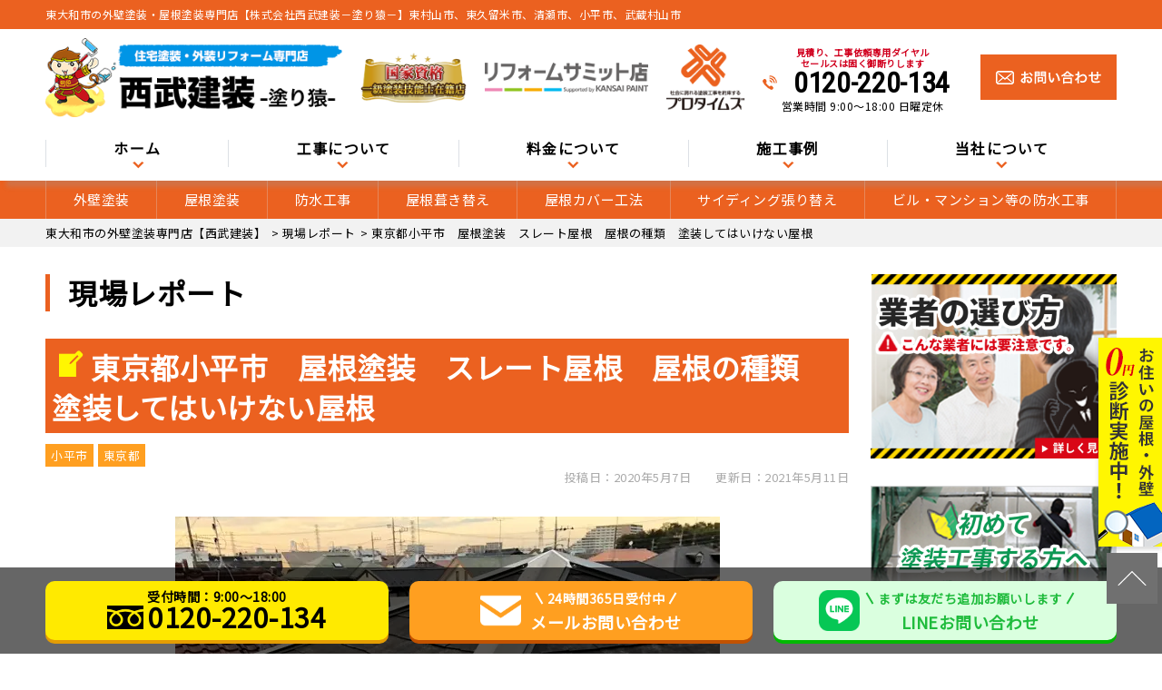

--- FILE ---
content_type: text/html; charset=UTF-8
request_url: https://sebuken.com/report/1989/
body_size: 31521
content:
<!DOCTYPE html>
<html dir="ltr" lang="ja" class="no-js">

<head><meta charset="UTF-8"><script>if(navigator.userAgent.match(/MSIE|Internet Explorer/i)||navigator.userAgent.match(/Trident\/7\..*?rv:11/i)){var href=document.location.href;if(!href.match(/[?&]nowprocket/)){if(href.indexOf("?")==-1){if(href.indexOf("#")==-1){document.location.href=href+"?nowprocket=1"}else{document.location.href=href.replace("#","?nowprocket=1#")}}else{if(href.indexOf("#")==-1){document.location.href=href+"&nowprocket=1"}else{document.location.href=href.replace("#","&nowprocket=1#")}}}}</script><script>(()=>{class RocketLazyLoadScripts{constructor(){this.v="2.0.4",this.userEvents=["keydown","keyup","mousedown","mouseup","mousemove","mouseover","mouseout","touchmove","touchstart","touchend","touchcancel","wheel","click","dblclick","input"],this.attributeEvents=["onblur","onclick","oncontextmenu","ondblclick","onfocus","onmousedown","onmouseenter","onmouseleave","onmousemove","onmouseout","onmouseover","onmouseup","onmousewheel","onscroll","onsubmit"]}async t(){this.i(),this.o(),/iP(ad|hone)/.test(navigator.userAgent)&&this.h(),this.u(),this.l(this),this.m(),this.k(this),this.p(this),this._(),await Promise.all([this.R(),this.L()]),this.lastBreath=Date.now(),this.S(this),this.P(),this.D(),this.O(),this.M(),await this.C(this.delayedScripts.normal),await this.C(this.delayedScripts.defer),await this.C(this.delayedScripts.async),await this.T(),await this.F(),await this.j(),await this.A(),window.dispatchEvent(new Event("rocket-allScriptsLoaded")),this.everythingLoaded=!0,this.lastTouchEnd&&await new Promise(t=>setTimeout(t,500-Date.now()+this.lastTouchEnd)),this.I(),this.H(),this.U(),this.W()}i(){this.CSPIssue=sessionStorage.getItem("rocketCSPIssue"),document.addEventListener("securitypolicyviolation",t=>{this.CSPIssue||"script-src-elem"!==t.violatedDirective||"data"!==t.blockedURI||(this.CSPIssue=!0,sessionStorage.setItem("rocketCSPIssue",!0))},{isRocket:!0})}o(){window.addEventListener("pageshow",t=>{this.persisted=t.persisted,this.realWindowLoadedFired=!0},{isRocket:!0}),window.addEventListener("pagehide",()=>{this.onFirstUserAction=null},{isRocket:!0})}h(){let t;function e(e){t=e}window.addEventListener("touchstart",e,{isRocket:!0}),window.addEventListener("touchend",function i(o){o.changedTouches[0]&&t.changedTouches[0]&&Math.abs(o.changedTouches[0].pageX-t.changedTouches[0].pageX)<10&&Math.abs(o.changedTouches[0].pageY-t.changedTouches[0].pageY)<10&&o.timeStamp-t.timeStamp<200&&(window.removeEventListener("touchstart",e,{isRocket:!0}),window.removeEventListener("touchend",i,{isRocket:!0}),"INPUT"===o.target.tagName&&"text"===o.target.type||(o.target.dispatchEvent(new TouchEvent("touchend",{target:o.target,bubbles:!0})),o.target.dispatchEvent(new MouseEvent("mouseover",{target:o.target,bubbles:!0})),o.target.dispatchEvent(new PointerEvent("click",{target:o.target,bubbles:!0,cancelable:!0,detail:1,clientX:o.changedTouches[0].clientX,clientY:o.changedTouches[0].clientY})),event.preventDefault()))},{isRocket:!0})}q(t){this.userActionTriggered||("mousemove"!==t.type||this.firstMousemoveIgnored?"keyup"===t.type||"mouseover"===t.type||"mouseout"===t.type||(this.userActionTriggered=!0,this.onFirstUserAction&&this.onFirstUserAction()):this.firstMousemoveIgnored=!0),"click"===t.type&&t.preventDefault(),t.stopPropagation(),t.stopImmediatePropagation(),"touchstart"===this.lastEvent&&"touchend"===t.type&&(this.lastTouchEnd=Date.now()),"click"===t.type&&(this.lastTouchEnd=0),this.lastEvent=t.type,t.composedPath&&t.composedPath()[0].getRootNode()instanceof ShadowRoot&&(t.rocketTarget=t.composedPath()[0]),this.savedUserEvents.push(t)}u(){this.savedUserEvents=[],this.userEventHandler=this.q.bind(this),this.userEvents.forEach(t=>window.addEventListener(t,this.userEventHandler,{passive:!1,isRocket:!0})),document.addEventListener("visibilitychange",this.userEventHandler,{isRocket:!0})}U(){this.userEvents.forEach(t=>window.removeEventListener(t,this.userEventHandler,{passive:!1,isRocket:!0})),document.removeEventListener("visibilitychange",this.userEventHandler,{isRocket:!0}),this.savedUserEvents.forEach(t=>{(t.rocketTarget||t.target).dispatchEvent(new window[t.constructor.name](t.type,t))})}m(){const t="return false",e=Array.from(this.attributeEvents,t=>"data-rocket-"+t),i="["+this.attributeEvents.join("],[")+"]",o="[data-rocket-"+this.attributeEvents.join("],[data-rocket-")+"]",s=(e,i,o)=>{o&&o!==t&&(e.setAttribute("data-rocket-"+i,o),e["rocket"+i]=new Function("event",o),e.setAttribute(i,t))};new MutationObserver(t=>{for(const n of t)"attributes"===n.type&&(n.attributeName.startsWith("data-rocket-")||this.everythingLoaded?n.attributeName.startsWith("data-rocket-")&&this.everythingLoaded&&this.N(n.target,n.attributeName.substring(12)):s(n.target,n.attributeName,n.target.getAttribute(n.attributeName))),"childList"===n.type&&n.addedNodes.forEach(t=>{if(t.nodeType===Node.ELEMENT_NODE)if(this.everythingLoaded)for(const i of[t,...t.querySelectorAll(o)])for(const t of i.getAttributeNames())e.includes(t)&&this.N(i,t.substring(12));else for(const e of[t,...t.querySelectorAll(i)])for(const t of e.getAttributeNames())this.attributeEvents.includes(t)&&s(e,t,e.getAttribute(t))})}).observe(document,{subtree:!0,childList:!0,attributeFilter:[...this.attributeEvents,...e]})}I(){this.attributeEvents.forEach(t=>{document.querySelectorAll("[data-rocket-"+t+"]").forEach(e=>{this.N(e,t)})})}N(t,e){const i=t.getAttribute("data-rocket-"+e);i&&(t.setAttribute(e,i),t.removeAttribute("data-rocket-"+e))}k(t){Object.defineProperty(HTMLElement.prototype,"onclick",{get(){return this.rocketonclick||null},set(e){this.rocketonclick=e,this.setAttribute(t.everythingLoaded?"onclick":"data-rocket-onclick","this.rocketonclick(event)")}})}S(t){function e(e,i){let o=e[i];e[i]=null,Object.defineProperty(e,i,{get:()=>o,set(s){t.everythingLoaded?o=s:e["rocket"+i]=o=s}})}e(document,"onreadystatechange"),e(window,"onload"),e(window,"onpageshow");try{Object.defineProperty(document,"readyState",{get:()=>t.rocketReadyState,set(e){t.rocketReadyState=e},configurable:!0}),document.readyState="loading"}catch(t){console.log("WPRocket DJE readyState conflict, bypassing")}}l(t){this.originalAddEventListener=EventTarget.prototype.addEventListener,this.originalRemoveEventListener=EventTarget.prototype.removeEventListener,this.savedEventListeners=[],EventTarget.prototype.addEventListener=function(e,i,o){o&&o.isRocket||!t.B(e,this)&&!t.userEvents.includes(e)||t.B(e,this)&&!t.userActionTriggered||e.startsWith("rocket-")||t.everythingLoaded?t.originalAddEventListener.call(this,e,i,o):(t.savedEventListeners.push({target:this,remove:!1,type:e,func:i,options:o}),"mouseenter"!==e&&"mouseleave"!==e||t.originalAddEventListener.call(this,e,t.savedUserEvents.push,o))},EventTarget.prototype.removeEventListener=function(e,i,o){o&&o.isRocket||!t.B(e,this)&&!t.userEvents.includes(e)||t.B(e,this)&&!t.userActionTriggered||e.startsWith("rocket-")||t.everythingLoaded?t.originalRemoveEventListener.call(this,e,i,o):t.savedEventListeners.push({target:this,remove:!0,type:e,func:i,options:o})}}J(t,e){this.savedEventListeners=this.savedEventListeners.filter(i=>{let o=i.type,s=i.target||window;return e!==o||t!==s||(this.B(o,s)&&(i.type="rocket-"+o),this.$(i),!1)})}H(){EventTarget.prototype.addEventListener=this.originalAddEventListener,EventTarget.prototype.removeEventListener=this.originalRemoveEventListener,this.savedEventListeners.forEach(t=>this.$(t))}$(t){t.remove?this.originalRemoveEventListener.call(t.target,t.type,t.func,t.options):this.originalAddEventListener.call(t.target,t.type,t.func,t.options)}p(t){let e;function i(e){return t.everythingLoaded?e:e.split(" ").map(t=>"load"===t||t.startsWith("load.")?"rocket-jquery-load":t).join(" ")}function o(o){function s(e){const s=o.fn[e];o.fn[e]=o.fn.init.prototype[e]=function(){return this[0]===window&&t.userActionTriggered&&("string"==typeof arguments[0]||arguments[0]instanceof String?arguments[0]=i(arguments[0]):"object"==typeof arguments[0]&&Object.keys(arguments[0]).forEach(t=>{const e=arguments[0][t];delete arguments[0][t],arguments[0][i(t)]=e})),s.apply(this,arguments),this}}if(o&&o.fn&&!t.allJQueries.includes(o)){const e={DOMContentLoaded:[],"rocket-DOMContentLoaded":[]};for(const t in e)document.addEventListener(t,()=>{e[t].forEach(t=>t())},{isRocket:!0});o.fn.ready=o.fn.init.prototype.ready=function(i){function s(){parseInt(o.fn.jquery)>2?setTimeout(()=>i.bind(document)(o)):i.bind(document)(o)}return"function"==typeof i&&(t.realDomReadyFired?!t.userActionTriggered||t.fauxDomReadyFired?s():e["rocket-DOMContentLoaded"].push(s):e.DOMContentLoaded.push(s)),o([])},s("on"),s("one"),s("off"),t.allJQueries.push(o)}e=o}t.allJQueries=[],o(window.jQuery),Object.defineProperty(window,"jQuery",{get:()=>e,set(t){o(t)}})}P(){const t=new Map;document.write=document.writeln=function(e){const i=document.currentScript,o=document.createRange(),s=i.parentElement;let n=t.get(i);void 0===n&&(n=i.nextSibling,t.set(i,n));const c=document.createDocumentFragment();o.setStart(c,0),c.appendChild(o.createContextualFragment(e)),s.insertBefore(c,n)}}async R(){return new Promise(t=>{this.userActionTriggered?t():this.onFirstUserAction=t})}async L(){return new Promise(t=>{document.addEventListener("DOMContentLoaded",()=>{this.realDomReadyFired=!0,t()},{isRocket:!0})})}async j(){return this.realWindowLoadedFired?Promise.resolve():new Promise(t=>{window.addEventListener("load",t,{isRocket:!0})})}M(){this.pendingScripts=[];this.scriptsMutationObserver=new MutationObserver(t=>{for(const e of t)e.addedNodes.forEach(t=>{"SCRIPT"!==t.tagName||t.noModule||t.isWPRocket||this.pendingScripts.push({script:t,promise:new Promise(e=>{const i=()=>{const i=this.pendingScripts.findIndex(e=>e.script===t);i>=0&&this.pendingScripts.splice(i,1),e()};t.addEventListener("load",i,{isRocket:!0}),t.addEventListener("error",i,{isRocket:!0}),setTimeout(i,1e3)})})})}),this.scriptsMutationObserver.observe(document,{childList:!0,subtree:!0})}async F(){await this.X(),this.pendingScripts.length?(await this.pendingScripts[0].promise,await this.F()):this.scriptsMutationObserver.disconnect()}D(){this.delayedScripts={normal:[],async:[],defer:[]},document.querySelectorAll("script[type$=rocketlazyloadscript]").forEach(t=>{t.hasAttribute("data-rocket-src")?t.hasAttribute("async")&&!1!==t.async?this.delayedScripts.async.push(t):t.hasAttribute("defer")&&!1!==t.defer||"module"===t.getAttribute("data-rocket-type")?this.delayedScripts.defer.push(t):this.delayedScripts.normal.push(t):this.delayedScripts.normal.push(t)})}async _(){await this.L();let t=[];document.querySelectorAll("script[type$=rocketlazyloadscript][data-rocket-src]").forEach(e=>{let i=e.getAttribute("data-rocket-src");if(i&&!i.startsWith("data:")){i.startsWith("//")&&(i=location.protocol+i);try{const o=new URL(i).origin;o!==location.origin&&t.push({src:o,crossOrigin:e.crossOrigin||"module"===e.getAttribute("data-rocket-type")})}catch(t){}}}),t=[...new Map(t.map(t=>[JSON.stringify(t),t])).values()],this.Y(t,"preconnect")}async G(t){if(await this.K(),!0!==t.noModule||!("noModule"in HTMLScriptElement.prototype))return new Promise(e=>{let i;function o(){(i||t).setAttribute("data-rocket-status","executed"),e()}try{if(navigator.userAgent.includes("Firefox/")||""===navigator.vendor||this.CSPIssue)i=document.createElement("script"),[...t.attributes].forEach(t=>{let e=t.nodeName;"type"!==e&&("data-rocket-type"===e&&(e="type"),"data-rocket-src"===e&&(e="src"),i.setAttribute(e,t.nodeValue))}),t.text&&(i.text=t.text),t.nonce&&(i.nonce=t.nonce),i.hasAttribute("src")?(i.addEventListener("load",o,{isRocket:!0}),i.addEventListener("error",()=>{i.setAttribute("data-rocket-status","failed-network"),e()},{isRocket:!0}),setTimeout(()=>{i.isConnected||e()},1)):(i.text=t.text,o()),i.isWPRocket=!0,t.parentNode.replaceChild(i,t);else{const i=t.getAttribute("data-rocket-type"),s=t.getAttribute("data-rocket-src");i?(t.type=i,t.removeAttribute("data-rocket-type")):t.removeAttribute("type"),t.addEventListener("load",o,{isRocket:!0}),t.addEventListener("error",i=>{this.CSPIssue&&i.target.src.startsWith("data:")?(console.log("WPRocket: CSP fallback activated"),t.removeAttribute("src"),this.G(t).then(e)):(t.setAttribute("data-rocket-status","failed-network"),e())},{isRocket:!0}),s?(t.fetchPriority="high",t.removeAttribute("data-rocket-src"),t.src=s):t.src="data:text/javascript;base64,"+window.btoa(unescape(encodeURIComponent(t.text)))}}catch(i){t.setAttribute("data-rocket-status","failed-transform"),e()}});t.setAttribute("data-rocket-status","skipped")}async C(t){const e=t.shift();return e?(e.isConnected&&await this.G(e),this.C(t)):Promise.resolve()}O(){this.Y([...this.delayedScripts.normal,...this.delayedScripts.defer,...this.delayedScripts.async],"preload")}Y(t,e){this.trash=this.trash||[];let i=!0;var o=document.createDocumentFragment();t.forEach(t=>{const s=t.getAttribute&&t.getAttribute("data-rocket-src")||t.src;if(s&&!s.startsWith("data:")){const n=document.createElement("link");n.href=s,n.rel=e,"preconnect"!==e&&(n.as="script",n.fetchPriority=i?"high":"low"),t.getAttribute&&"module"===t.getAttribute("data-rocket-type")&&(n.crossOrigin=!0),t.crossOrigin&&(n.crossOrigin=t.crossOrigin),t.integrity&&(n.integrity=t.integrity),t.nonce&&(n.nonce=t.nonce),o.appendChild(n),this.trash.push(n),i=!1}}),document.head.appendChild(o)}W(){this.trash.forEach(t=>t.remove())}async T(){try{document.readyState="interactive"}catch(t){}this.fauxDomReadyFired=!0;try{await this.K(),this.J(document,"readystatechange"),document.dispatchEvent(new Event("rocket-readystatechange")),await this.K(),document.rocketonreadystatechange&&document.rocketonreadystatechange(),await this.K(),this.J(document,"DOMContentLoaded"),document.dispatchEvent(new Event("rocket-DOMContentLoaded")),await this.K(),this.J(window,"DOMContentLoaded"),window.dispatchEvent(new Event("rocket-DOMContentLoaded"))}catch(t){console.error(t)}}async A(){try{document.readyState="complete"}catch(t){}try{await this.K(),this.J(document,"readystatechange"),document.dispatchEvent(new Event("rocket-readystatechange")),await this.K(),document.rocketonreadystatechange&&document.rocketonreadystatechange(),await this.K(),this.J(window,"load"),window.dispatchEvent(new Event("rocket-load")),await this.K(),window.rocketonload&&window.rocketonload(),await this.K(),this.allJQueries.forEach(t=>t(window).trigger("rocket-jquery-load")),await this.K(),this.J(window,"pageshow");const t=new Event("rocket-pageshow");t.persisted=this.persisted,window.dispatchEvent(t),await this.K(),window.rocketonpageshow&&window.rocketonpageshow({persisted:this.persisted})}catch(t){console.error(t)}}async K(){Date.now()-this.lastBreath>45&&(await this.X(),this.lastBreath=Date.now())}async X(){return document.hidden?new Promise(t=>setTimeout(t)):new Promise(t=>requestAnimationFrame(t))}B(t,e){return e===document&&"readystatechange"===t||(e===document&&"DOMContentLoaded"===t||(e===window&&"DOMContentLoaded"===t||(e===window&&"load"===t||e===window&&"pageshow"===t)))}static run(){(new RocketLazyLoadScripts).t()}}RocketLazyLoadScripts.run()})();</script>
  
  <meta http-equiv="X-UA-Compatible" content="IE=edge">
  <meta name="viewport" content="width=device-width,initial-scale=1">
  <!--[if lt IE 9]>
<script src="https://sebuken.com/wp-content/themes/lead-ythemeb/js/html5.js"></script>
<script src="//css3-mediaqueries-js.googlecode.com/svn/trunk/css3-mediaqueries.js"></script>
<![endif]-->
  <script data-cfasync="false" data-no-defer="1" data-no-minify="1" data-no-optimize="1">var ewww_webp_supported=!1;function check_webp_feature(A,e){var w;e=void 0!==e?e:function(){},ewww_webp_supported?e(ewww_webp_supported):((w=new Image).onload=function(){ewww_webp_supported=0<w.width&&0<w.height,e&&e(ewww_webp_supported)},w.onerror=function(){e&&e(!1)},w.src="data:image/webp;base64,"+{alpha:"UklGRkoAAABXRUJQVlA4WAoAAAAQAAAAAAAAAAAAQUxQSAwAAAARBxAR/Q9ERP8DAABWUDggGAAAABQBAJ0BKgEAAQAAAP4AAA3AAP7mtQAAAA=="}[A])}check_webp_feature("alpha");</script><script data-cfasync="false" data-no-defer="1" data-no-minify="1" data-no-optimize="1">var Arrive=function(c,w){"use strict";if(c.MutationObserver&&"undefined"!=typeof HTMLElement){var r,a=0,u=(r=HTMLElement.prototype.matches||HTMLElement.prototype.webkitMatchesSelector||HTMLElement.prototype.mozMatchesSelector||HTMLElement.prototype.msMatchesSelector,{matchesSelector:function(e,t){return e instanceof HTMLElement&&r.call(e,t)},addMethod:function(e,t,r){var a=e[t];e[t]=function(){return r.length==arguments.length?r.apply(this,arguments):"function"==typeof a?a.apply(this,arguments):void 0}},callCallbacks:function(e,t){t&&t.options.onceOnly&&1==t.firedElems.length&&(e=[e[0]]);for(var r,a=0;r=e[a];a++)r&&r.callback&&r.callback.call(r.elem,r.elem);t&&t.options.onceOnly&&1==t.firedElems.length&&t.me.unbindEventWithSelectorAndCallback.call(t.target,t.selector,t.callback)},checkChildNodesRecursively:function(e,t,r,a){for(var i,n=0;i=e[n];n++)r(i,t,a)&&a.push({callback:t.callback,elem:i}),0<i.childNodes.length&&u.checkChildNodesRecursively(i.childNodes,t,r,a)},mergeArrays:function(e,t){var r,a={};for(r in e)e.hasOwnProperty(r)&&(a[r]=e[r]);for(r in t)t.hasOwnProperty(r)&&(a[r]=t[r]);return a},toElementsArray:function(e){return e=void 0!==e&&("number"!=typeof e.length||e===c)?[e]:e}}),e=(l.prototype.addEvent=function(e,t,r,a){a={target:e,selector:t,options:r,callback:a,firedElems:[]};return this._beforeAdding&&this._beforeAdding(a),this._eventsBucket.push(a),a},l.prototype.removeEvent=function(e){for(var t,r=this._eventsBucket.length-1;t=this._eventsBucket[r];r--)e(t)&&(this._beforeRemoving&&this._beforeRemoving(t),(t=this._eventsBucket.splice(r,1))&&t.length&&(t[0].callback=null))},l.prototype.beforeAdding=function(e){this._beforeAdding=e},l.prototype.beforeRemoving=function(e){this._beforeRemoving=e},l),t=function(i,n){var o=new e,l=this,s={fireOnAttributesModification:!1};return o.beforeAdding(function(t){var e=t.target;e!==c.document&&e!==c||(e=document.getElementsByTagName("html")[0]);var r=new MutationObserver(function(e){n.call(this,e,t)}),a=i(t.options);r.observe(e,a),t.observer=r,t.me=l}),o.beforeRemoving(function(e){e.observer.disconnect()}),this.bindEvent=function(e,t,r){t=u.mergeArrays(s,t);for(var a=u.toElementsArray(this),i=0;i<a.length;i++)o.addEvent(a[i],e,t,r)},this.unbindEvent=function(){var r=u.toElementsArray(this);o.removeEvent(function(e){for(var t=0;t<r.length;t++)if(this===w||e.target===r[t])return!0;return!1})},this.unbindEventWithSelectorOrCallback=function(r){var a=u.toElementsArray(this),i=r,e="function"==typeof r?function(e){for(var t=0;t<a.length;t++)if((this===w||e.target===a[t])&&e.callback===i)return!0;return!1}:function(e){for(var t=0;t<a.length;t++)if((this===w||e.target===a[t])&&e.selector===r)return!0;return!1};o.removeEvent(e)},this.unbindEventWithSelectorAndCallback=function(r,a){var i=u.toElementsArray(this);o.removeEvent(function(e){for(var t=0;t<i.length;t++)if((this===w||e.target===i[t])&&e.selector===r&&e.callback===a)return!0;return!1})},this},i=new function(){var s={fireOnAttributesModification:!1,onceOnly:!1,existing:!1};function n(e,t,r){return!(!u.matchesSelector(e,t.selector)||(e._id===w&&(e._id=a++),-1!=t.firedElems.indexOf(e._id)))&&(t.firedElems.push(e._id),!0)}var c=(i=new t(function(e){var t={attributes:!1,childList:!0,subtree:!0};return e.fireOnAttributesModification&&(t.attributes=!0),t},function(e,i){e.forEach(function(e){var t=e.addedNodes,r=e.target,a=[];null!==t&&0<t.length?u.checkChildNodesRecursively(t,i,n,a):"attributes"===e.type&&n(r,i)&&a.push({callback:i.callback,elem:r}),u.callCallbacks(a,i)})})).bindEvent;return i.bindEvent=function(e,t,r){t=void 0===r?(r=t,s):u.mergeArrays(s,t);var a=u.toElementsArray(this);if(t.existing){for(var i=[],n=0;n<a.length;n++)for(var o=a[n].querySelectorAll(e),l=0;l<o.length;l++)i.push({callback:r,elem:o[l]});if(t.onceOnly&&i.length)return r.call(i[0].elem,i[0].elem);setTimeout(u.callCallbacks,1,i)}c.call(this,e,t,r)},i},o=new function(){var a={};function i(e,t){return u.matchesSelector(e,t.selector)}var n=(o=new t(function(){return{childList:!0,subtree:!0}},function(e,r){e.forEach(function(e){var t=e.removedNodes,e=[];null!==t&&0<t.length&&u.checkChildNodesRecursively(t,r,i,e),u.callCallbacks(e,r)})})).bindEvent;return o.bindEvent=function(e,t,r){t=void 0===r?(r=t,a):u.mergeArrays(a,t),n.call(this,e,t,r)},o};d(HTMLElement.prototype),d(NodeList.prototype),d(HTMLCollection.prototype),d(HTMLDocument.prototype),d(Window.prototype);var n={};return s(i,n,"unbindAllArrive"),s(o,n,"unbindAllLeave"),n}function l(){this._eventsBucket=[],this._beforeAdding=null,this._beforeRemoving=null}function s(e,t,r){u.addMethod(t,r,e.unbindEvent),u.addMethod(t,r,e.unbindEventWithSelectorOrCallback),u.addMethod(t,r,e.unbindEventWithSelectorAndCallback)}function d(e){e.arrive=i.bindEvent,s(i,e,"unbindArrive"),e.leave=o.bindEvent,s(o,e,"unbindLeave")}}(window,void 0),ewww_webp_supported=!1;function check_webp_feature(e,t){var r;ewww_webp_supported?t(ewww_webp_supported):((r=new Image).onload=function(){ewww_webp_supported=0<r.width&&0<r.height,t(ewww_webp_supported)},r.onerror=function(){t(!1)},r.src="data:image/webp;base64,"+{alpha:"UklGRkoAAABXRUJQVlA4WAoAAAAQAAAAAAAAAAAAQUxQSAwAAAARBxAR/Q9ERP8DAABWUDggGAAAABQBAJ0BKgEAAQAAAP4AAA3AAP7mtQAAAA==",animation:"UklGRlIAAABXRUJQVlA4WAoAAAASAAAAAAAAAAAAQU5JTQYAAAD/////AABBTk1GJgAAAAAAAAAAAAAAAAAAAGQAAABWUDhMDQAAAC8AAAAQBxAREYiI/gcA"}[e])}function ewwwLoadImages(e){if(e){for(var t=document.querySelectorAll(".batch-image img, .image-wrapper a, .ngg-pro-masonry-item a, .ngg-galleria-offscreen-seo-wrapper a"),r=0,a=t.length;r<a;r++)ewwwAttr(t[r],"data-src",t[r].getAttribute("data-webp")),ewwwAttr(t[r],"data-thumbnail",t[r].getAttribute("data-webp-thumbnail"));for(var i=document.querySelectorAll("div.woocommerce-product-gallery__image"),r=0,a=i.length;r<a;r++)ewwwAttr(i[r],"data-thumb",i[r].getAttribute("data-webp-thumb"))}for(var n=document.querySelectorAll("video"),r=0,a=n.length;r<a;r++)ewwwAttr(n[r],"poster",e?n[r].getAttribute("data-poster-webp"):n[r].getAttribute("data-poster-image"));for(var o,l=document.querySelectorAll("img.ewww_webp_lazy_load"),r=0,a=l.length;r<a;r++)e&&(ewwwAttr(l[r],"data-lazy-srcset",l[r].getAttribute("data-lazy-srcset-webp")),ewwwAttr(l[r],"data-srcset",l[r].getAttribute("data-srcset-webp")),ewwwAttr(l[r],"data-lazy-src",l[r].getAttribute("data-lazy-src-webp")),ewwwAttr(l[r],"data-src",l[r].getAttribute("data-src-webp")),ewwwAttr(l[r],"data-orig-file",l[r].getAttribute("data-webp-orig-file")),ewwwAttr(l[r],"data-medium-file",l[r].getAttribute("data-webp-medium-file")),ewwwAttr(l[r],"data-large-file",l[r].getAttribute("data-webp-large-file")),null!=(o=l[r].getAttribute("srcset"))&&!1!==o&&o.includes("R0lGOD")&&ewwwAttr(l[r],"src",l[r].getAttribute("data-lazy-src-webp"))),l[r].className=l[r].className.replace(/\bewww_webp_lazy_load\b/,"");for(var s=document.querySelectorAll(".ewww_webp"),r=0,a=s.length;r<a;r++)e?(ewwwAttr(s[r],"srcset",s[r].getAttribute("data-srcset-webp")),ewwwAttr(s[r],"src",s[r].getAttribute("data-src-webp")),ewwwAttr(s[r],"data-orig-file",s[r].getAttribute("data-webp-orig-file")),ewwwAttr(s[r],"data-medium-file",s[r].getAttribute("data-webp-medium-file")),ewwwAttr(s[r],"data-large-file",s[r].getAttribute("data-webp-large-file")),ewwwAttr(s[r],"data-large_image",s[r].getAttribute("data-webp-large_image")),ewwwAttr(s[r],"data-src",s[r].getAttribute("data-webp-src"))):(ewwwAttr(s[r],"srcset",s[r].getAttribute("data-srcset-img")),ewwwAttr(s[r],"src",s[r].getAttribute("data-src-img"))),s[r].className=s[r].className.replace(/\bewww_webp\b/,"ewww_webp_loaded");window.jQuery&&jQuery.fn.isotope&&jQuery.fn.imagesLoaded&&(jQuery(".fusion-posts-container-infinite").imagesLoaded(function(){jQuery(".fusion-posts-container-infinite").hasClass("isotope")&&jQuery(".fusion-posts-container-infinite").isotope()}),jQuery(".fusion-portfolio:not(.fusion-recent-works) .fusion-portfolio-wrapper").imagesLoaded(function(){jQuery(".fusion-portfolio:not(.fusion-recent-works) .fusion-portfolio-wrapper").isotope()}))}function ewwwWebPInit(e){ewwwLoadImages(e),ewwwNggLoadGalleries(e),document.arrive(".ewww_webp",function(){ewwwLoadImages(e)}),document.arrive(".ewww_webp_lazy_load",function(){ewwwLoadImages(e)}),document.arrive("videos",function(){ewwwLoadImages(e)}),"loading"==document.readyState?document.addEventListener("DOMContentLoaded",ewwwJSONParserInit):("undefined"!=typeof galleries&&ewwwNggParseGalleries(e),ewwwWooParseVariations(e))}function ewwwAttr(e,t,r){null!=r&&!1!==r&&e.setAttribute(t,r)}function ewwwJSONParserInit(){"undefined"!=typeof galleries&&check_webp_feature("alpha",ewwwNggParseGalleries),check_webp_feature("alpha",ewwwWooParseVariations)}function ewwwWooParseVariations(e){if(e)for(var t=document.querySelectorAll("form.variations_form"),r=0,a=t.length;r<a;r++){var i=t[r].getAttribute("data-product_variations"),n=!1;try{for(var o in i=JSON.parse(i))void 0!==i[o]&&void 0!==i[o].image&&(void 0!==i[o].image.src_webp&&(i[o].image.src=i[o].image.src_webp,n=!0),void 0!==i[o].image.srcset_webp&&(i[o].image.srcset=i[o].image.srcset_webp,n=!0),void 0!==i[o].image.full_src_webp&&(i[o].image.full_src=i[o].image.full_src_webp,n=!0),void 0!==i[o].image.gallery_thumbnail_src_webp&&(i[o].image.gallery_thumbnail_src=i[o].image.gallery_thumbnail_src_webp,n=!0),void 0!==i[o].image.thumb_src_webp&&(i[o].image.thumb_src=i[o].image.thumb_src_webp,n=!0));n&&ewwwAttr(t[r],"data-product_variations",JSON.stringify(i))}catch(e){}}}function ewwwNggParseGalleries(e){if(e)for(var t in galleries){var r=galleries[t];galleries[t].images_list=ewwwNggParseImageList(r.images_list)}}function ewwwNggLoadGalleries(e){e&&document.addEventListener("ngg.galleria.themeadded",function(e,t){window.ngg_galleria._create_backup=window.ngg_galleria.create,window.ngg_galleria.create=function(e,t){var r=$(e).data("id");return galleries["gallery_"+r].images_list=ewwwNggParseImageList(galleries["gallery_"+r].images_list),window.ngg_galleria._create_backup(e,t)}})}function ewwwNggParseImageList(e){for(var t in e){var r=e[t];if(void 0!==r["image-webp"]&&(e[t].image=r["image-webp"],delete e[t]["image-webp"]),void 0!==r["thumb-webp"]&&(e[t].thumb=r["thumb-webp"],delete e[t]["thumb-webp"]),void 0!==r.full_image_webp&&(e[t].full_image=r.full_image_webp,delete e[t].full_image_webp),void 0!==r.srcsets)for(var a in r.srcsets)nggSrcset=r.srcsets[a],void 0!==r.srcsets[a+"-webp"]&&(e[t].srcsets[a]=r.srcsets[a+"-webp"],delete e[t].srcsets[a+"-webp"]);if(void 0!==r.full_srcsets)for(var i in r.full_srcsets)nggFSrcset=r.full_srcsets[i],void 0!==r.full_srcsets[i+"-webp"]&&(e[t].full_srcsets[i]=r.full_srcsets[i+"-webp"],delete e[t].full_srcsets[i+"-webp"])}return e}check_webp_feature("alpha",ewwwWebPInit);</script><!-- Google tag (gtag.js) -->
<script type="rocketlazyloadscript" async data-rocket-src='https://www.googletagmanager.com/gtag/js?id=G-813D89TRHY'></script>
<script type="rocketlazyloadscript">
  window.dataLayer = window.dataLayer || [];
  function gtag(){dataLayer.push(arguments);}
  gtag('js', new Date());

  gtag('config', 'G-813D89TRHY');
	gtag('config', 'UA-143334734-1');
</script>
<script type="rocketlazyloadscript">(function(html){html.className = html.className.replace(/\bno-js\b/,'js')})(document.documentElement);</script>
<title>東京都小平市 屋根塗装 スレート屋根 屋根の種類 塗装してはいけない屋根 | 東大和市の外壁塗装専門店【西武建装】</title>
<link data-rocket-preload as="style" href="https://fonts.googleapis.com/css?family=Noto%20Sans%3A400italic%2C700italic%2C400%2C700%7CNoto%20Serif%3A400italic%2C700italic%2C400%2C700%7CInconsolata%3A400%2C700%7CAnton%7CIBM%20Plex%20Serif%7CM%20PLUS%201p&#038;subset=latin%2Clatin-ext&#038;display=swap" rel="preload">
<link href="https://fonts.googleapis.com/css?family=Noto%20Sans%3A400italic%2C700italic%2C400%2C700%7CNoto%20Serif%3A400italic%2C700italic%2C400%2C700%7CInconsolata%3A400%2C700%7CAnton%7CIBM%20Plex%20Serif%7CM%20PLUS%201p&#038;subset=latin%2Clatin-ext&#038;display=swap" media="print" onload="this.media=&#039;all&#039;" rel="stylesheet">
<noscript><link rel="stylesheet" href="https://fonts.googleapis.com/css?family=Noto%20Sans%3A400italic%2C700italic%2C400%2C700%7CNoto%20Serif%3A400italic%2C700italic%2C400%2C700%7CInconsolata%3A400%2C700%7CAnton%7CIBM%20Plex%20Serif%7CM%20PLUS%201p&#038;subset=latin%2Clatin-ext&#038;display=swap"></noscript>
	<style>img:is([sizes="auto" i], [sizes^="auto," i]) { contain-intrinsic-size: 3000px 1500px }</style>
	
		<!-- All in One SEO 4.9.1.1 - aioseo.com -->
	<meta name="description" content="東京都小平市 屋根塗装 スレート屋根 屋根の種類 塗装してはいけない屋根 | 東京都小平市にて、屋根塗装のご報告です! 「事業内容・工事メニュー &gt; 屋根塗装」はこちらのページです。" />
	<meta name="robots" content="max-snippet:-1, max-image-preview:large, max-video-preview:-1" />
	<meta name="author" content="sebukenED"/>
	<link rel="canonical" href="https://sebuken.com/report/1989/" />
	<meta name="generator" content="All in One SEO (AIOSEO) 4.9.1.1" />
		<script type="application/ld+json" class="aioseo-schema">
			{"@context":"https:\/\/schema.org","@graph":[{"@type":"Article","@id":"https:\/\/sebuken.com\/report\/1989\/#article","name":"\u6771\u4eac\u90fd\u5c0f\u5e73\u5e02 \u5c4b\u6839\u5857\u88c5 \u30b9\u30ec\u30fc\u30c8\u5c4b\u6839 \u5c4b\u6839\u306e\u7a2e\u985e \u5857\u88c5\u3057\u3066\u306f\u3044\u3051\u306a\u3044\u5c4b\u6839 | \u6771\u5927\u548c\u5e02\u306e\u5916\u58c1\u5857\u88c5\u5c02\u9580\u5e97\u3010\u897f\u6b66\u5efa\u88c5\u3011","headline":"\u6771\u4eac\u90fd\u5c0f\u5e73\u5e02\u3000\u5c4b\u6839\u5857\u88c5\u3000\u30b9\u30ec\u30fc\u30c8\u5c4b\u6839\u3000\u5c4b\u6839\u306e\u7a2e\u985e\u3000\u5857\u88c5\u3057\u3066\u306f\u3044\u3051\u306a\u3044\u5c4b\u6839","author":{"@id":"https:\/\/sebuken.com\/author\/sebukened\/#author"},"publisher":{"@id":"https:\/\/sebuken.com\/#organization"},"image":{"@type":"ImageObject","url":"https:\/\/sebuken.com\/wp-content\/uploads\/2020\/05\/8166ef213e10cd4e8d2e4b1b6bc0ddb9.jpg","width":600,"height":800,"caption":"\u6771\u4eac\u90fd\u5c0f\u5e73\u5e02\u3000\u5c4b\u6839\u5857\u88c5\u3000\u30b9\u30ec\u30fc\u30c8\u5c4b\u6839\u3000\u5c4b\u6839\u306e\u7a2e\u985e\u3000\u5857\u88c5\u3057\u3066\u306f\u3044\u3051\u306a\u3044\u5c4b\u6839"},"datePublished":"2020-05-07T00:08:10+09:00","dateModified":"2021-05-11T11:06:54+09:00","inLanguage":"ja","mainEntityOfPage":{"@id":"https:\/\/sebuken.com\/report\/1989\/#webpage"},"isPartOf":{"@id":"https:\/\/sebuken.com\/report\/1989\/#webpage"},"articleSection":"\u73fe\u5834\u30ec\u30dd\u30fc\u30c8, \u5c0f\u5e73\u5e02, \u6771\u4eac\u90fd"},{"@type":"BreadcrumbList","@id":"https:\/\/sebuken.com\/report\/1989\/#breadcrumblist","itemListElement":[{"@type":"ListItem","@id":"https:\/\/sebuken.com#listItem","position":1,"name":"\u30db\u30fc\u30e0","item":"https:\/\/sebuken.com","nextItem":{"@type":"ListItem","@id":"https:\/\/sebuken.com\/category\/report\/#listItem","name":"\u73fe\u5834\u30ec\u30dd\u30fc\u30c8"}},{"@type":"ListItem","@id":"https:\/\/sebuken.com\/category\/report\/#listItem","position":2,"name":"\u73fe\u5834\u30ec\u30dd\u30fc\u30c8","item":"https:\/\/sebuken.com\/category\/report\/","nextItem":{"@type":"ListItem","@id":"https:\/\/sebuken.com\/report\/1989\/#listItem","name":"\u6771\u4eac\u90fd\u5c0f\u5e73\u5e02\u3000\u5c4b\u6839\u5857\u88c5\u3000\u30b9\u30ec\u30fc\u30c8\u5c4b\u6839\u3000\u5c4b\u6839\u306e\u7a2e\u985e\u3000\u5857\u88c5\u3057\u3066\u306f\u3044\u3051\u306a\u3044\u5c4b\u6839"},"previousItem":{"@type":"ListItem","@id":"https:\/\/sebuken.com#listItem","name":"\u30db\u30fc\u30e0"}},{"@type":"ListItem","@id":"https:\/\/sebuken.com\/report\/1989\/#listItem","position":3,"name":"\u6771\u4eac\u90fd\u5c0f\u5e73\u5e02\u3000\u5c4b\u6839\u5857\u88c5\u3000\u30b9\u30ec\u30fc\u30c8\u5c4b\u6839\u3000\u5c4b\u6839\u306e\u7a2e\u985e\u3000\u5857\u88c5\u3057\u3066\u306f\u3044\u3051\u306a\u3044\u5c4b\u6839","previousItem":{"@type":"ListItem","@id":"https:\/\/sebuken.com\/category\/report\/#listItem","name":"\u73fe\u5834\u30ec\u30dd\u30fc\u30c8"}}]},{"@type":"Organization","@id":"https:\/\/sebuken.com\/#organization","name":"\u6771\u5927\u548c\u5e02\u306e\u5916\u58c1\u5857\u88c5\u5c02\u9580\u5e97\u3010\u682a\u5f0f\u4f1a\u793e\u897f\u6b66\u5efa\u88c5\u3011","description":"\u6771\u5927\u548c\u5e02\u3092\u4e2d\u5fc3\u306b\u3001\u6771\u4e45\u7559\u7c73\u5e02\u3001\u6240\u6ca2\u5e02\u3001\u897f\u6771\u4eac\u5e02\u3001\u6b66\u8535\u6751\u5c71\u5e02\u3067\u5bfe\u5fdc\uff01","url":"https:\/\/sebuken.com\/","telephone":"+81120220134","logo":{"@type":"ImageObject","url":"https:\/\/sebuken.com\/wp-content\/themes\/lead-ythemeb\/images\/logo.png.webp","@id":"https:\/\/sebuken.com\/report\/1989\/#organizationLogo"},"image":{"@id":"https:\/\/sebuken.com\/report\/1989\/#organizationLogo"}},{"@type":"Person","@id":"https:\/\/sebuken.com\/author\/sebukened\/#author","url":"https:\/\/sebuken.com\/author\/sebukened\/","name":"sebukenED","image":{"@type":"ImageObject","@id":"https:\/\/sebuken.com\/report\/1989\/#authorImage","url":"https:\/\/secure.gravatar.com\/avatar\/1832e0c491e6387f99a6159473923584?s=96&d=mm&r=g","width":96,"height":96,"caption":"sebukenED"}},{"@type":"WebPage","@id":"https:\/\/sebuken.com\/report\/1989\/#webpage","url":"https:\/\/sebuken.com\/report\/1989\/","name":"\u6771\u4eac\u90fd\u5c0f\u5e73\u5e02 \u5c4b\u6839\u5857\u88c5 \u30b9\u30ec\u30fc\u30c8\u5c4b\u6839 \u5c4b\u6839\u306e\u7a2e\u985e \u5857\u88c5\u3057\u3066\u306f\u3044\u3051\u306a\u3044\u5c4b\u6839 | \u6771\u5927\u548c\u5e02\u306e\u5916\u58c1\u5857\u88c5\u5c02\u9580\u5e97\u3010\u897f\u6b66\u5efa\u88c5\u3011","description":"\u6771\u4eac\u90fd\u5c0f\u5e73\u5e02 \u5c4b\u6839\u5857\u88c5 \u30b9\u30ec\u30fc\u30c8\u5c4b\u6839 \u5c4b\u6839\u306e\u7a2e\u985e \u5857\u88c5\u3057\u3066\u306f\u3044\u3051\u306a\u3044\u5c4b\u6839 | \u6771\u4eac\u90fd\u5c0f\u5e73\u5e02\u306b\u3066\u3001\u5c4b\u6839\u5857\u88c5\u306e\u3054\u5831\u544a\u3067\u3059! \u300c\u4e8b\u696d\u5185\u5bb9\u30fb\u5de5\u4e8b\u30e1\u30cb\u30e5\u30fc > \u5c4b\u6839\u5857\u88c5\u300d\u306f\u3053\u3061\u3089\u306e\u30da\u30fc\u30b8\u3067\u3059\u3002","inLanguage":"ja","isPartOf":{"@id":"https:\/\/sebuken.com\/#website"},"breadcrumb":{"@id":"https:\/\/sebuken.com\/report\/1989\/#breadcrumblist"},"author":{"@id":"https:\/\/sebuken.com\/author\/sebukened\/#author"},"creator":{"@id":"https:\/\/sebuken.com\/author\/sebukened\/#author"},"image":{"@type":"ImageObject","url":"https:\/\/sebuken.com\/wp-content\/uploads\/2020\/05\/8166ef213e10cd4e8d2e4b1b6bc0ddb9.jpg","@id":"https:\/\/sebuken.com\/report\/1989\/#mainImage","width":600,"height":800,"caption":"\u6771\u4eac\u90fd\u5c0f\u5e73\u5e02\u3000\u5c4b\u6839\u5857\u88c5\u3000\u30b9\u30ec\u30fc\u30c8\u5c4b\u6839\u3000\u5c4b\u6839\u306e\u7a2e\u985e\u3000\u5857\u88c5\u3057\u3066\u306f\u3044\u3051\u306a\u3044\u5c4b\u6839"},"primaryImageOfPage":{"@id":"https:\/\/sebuken.com\/report\/1989\/#mainImage"},"datePublished":"2020-05-07T00:08:10+09:00","dateModified":"2021-05-11T11:06:54+09:00"},{"@type":"WebSite","@id":"https:\/\/sebuken.com\/#website","url":"https:\/\/sebuken.com\/","name":"\u6771\u5927\u548c\u5e02\u306e\u5916\u58c1\u5857\u88c5\u5c02\u9580\u5e97\u3010\u897f\u6b66\u5efa\u88c5\u3011","description":"\u6771\u5927\u548c\u5e02\u3092\u4e2d\u5fc3\u306b\u3001\u6771\u4e45\u7559\u7c73\u5e02\u3001\u6240\u6ca2\u5e02\u3001\u897f\u6771\u4eac\u5e02\u3001\u6b66\u8535\u6751\u5c71\u5e02\u3067\u5bfe\u5fdc\uff01","inLanguage":"ja","publisher":{"@id":"https:\/\/sebuken.com\/#organization"}}]}
		</script>
		<!-- All in One SEO -->

<link rel='dns-prefetch' href='//www.google.com' />
<link rel='dns-prefetch' href='//fonts.googleapis.com' />
<link href='https://fonts.gstatic.com' crossorigin rel='preconnect' />
<link rel="alternate" type="application/rss+xml" title="東大和市の外壁塗装専門店【西武建装】 &raquo; フィード" href="https://sebuken.com/feed/" />
<link rel="alternate" type="application/rss+xml" title="東大和市の外壁塗装専門店【西武建装】 &raquo; コメントフィード" href="https://sebuken.com/comments/feed/" />
<link rel="alternate" type="application/rss+xml" title="東大和市の外壁塗装専門店【西武建装】 &raquo; 東京都小平市　屋根塗装　スレート屋根　屋根の種類　塗装してはいけない屋根 のコメントのフィード" href="https://sebuken.com/report/1989/feed/" />
<link rel='stylesheet' id='wp-block-library-css' href='https://sebuken.com/wp-includes/css/dist/block-library/style.min.css?ver=6.7.4' type='text/css' media='all' />
<link data-minify="1" rel='stylesheet' id='aioseo/css/src/vue/standalone/blocks/table-of-contents/global.scss-css' href='https://sebuken.com/wp-content/cache/min/1/wp-content/plugins/all-in-one-seo-pack/dist/Lite/assets/css/table-of-contents/global.e90f6d47.css?ver=1764658485' type='text/css' media='all' />
<style id='classic-theme-styles-inline-css' type='text/css'>
/*! This file is auto-generated */
.wp-block-button__link{color:#fff;background-color:#32373c;border-radius:9999px;box-shadow:none;text-decoration:none;padding:calc(.667em + 2px) calc(1.333em + 2px);font-size:1.125em}.wp-block-file__button{background:#32373c;color:#fff;text-decoration:none}
</style>
<style id='global-styles-inline-css' type='text/css'>
:root{--wp--preset--aspect-ratio--square: 1;--wp--preset--aspect-ratio--4-3: 4/3;--wp--preset--aspect-ratio--3-4: 3/4;--wp--preset--aspect-ratio--3-2: 3/2;--wp--preset--aspect-ratio--2-3: 2/3;--wp--preset--aspect-ratio--16-9: 16/9;--wp--preset--aspect-ratio--9-16: 9/16;--wp--preset--color--black: #000000;--wp--preset--color--cyan-bluish-gray: #abb8c3;--wp--preset--color--white: #ffffff;--wp--preset--color--pale-pink: #f78da7;--wp--preset--color--vivid-red: #cf2e2e;--wp--preset--color--luminous-vivid-orange: #ff6900;--wp--preset--color--luminous-vivid-amber: #fcb900;--wp--preset--color--light-green-cyan: #7bdcb5;--wp--preset--color--vivid-green-cyan: #00d084;--wp--preset--color--pale-cyan-blue: #8ed1fc;--wp--preset--color--vivid-cyan-blue: #0693e3;--wp--preset--color--vivid-purple: #9b51e0;--wp--preset--gradient--vivid-cyan-blue-to-vivid-purple: linear-gradient(135deg,rgba(6,147,227,1) 0%,rgb(155,81,224) 100%);--wp--preset--gradient--light-green-cyan-to-vivid-green-cyan: linear-gradient(135deg,rgb(122,220,180) 0%,rgb(0,208,130) 100%);--wp--preset--gradient--luminous-vivid-amber-to-luminous-vivid-orange: linear-gradient(135deg,rgba(252,185,0,1) 0%,rgba(255,105,0,1) 100%);--wp--preset--gradient--luminous-vivid-orange-to-vivid-red: linear-gradient(135deg,rgba(255,105,0,1) 0%,rgb(207,46,46) 100%);--wp--preset--gradient--very-light-gray-to-cyan-bluish-gray: linear-gradient(135deg,rgb(238,238,238) 0%,rgb(169,184,195) 100%);--wp--preset--gradient--cool-to-warm-spectrum: linear-gradient(135deg,rgb(74,234,220) 0%,rgb(151,120,209) 20%,rgb(207,42,186) 40%,rgb(238,44,130) 60%,rgb(251,105,98) 80%,rgb(254,248,76) 100%);--wp--preset--gradient--blush-light-purple: linear-gradient(135deg,rgb(255,206,236) 0%,rgb(152,150,240) 100%);--wp--preset--gradient--blush-bordeaux: linear-gradient(135deg,rgb(254,205,165) 0%,rgb(254,45,45) 50%,rgb(107,0,62) 100%);--wp--preset--gradient--luminous-dusk: linear-gradient(135deg,rgb(255,203,112) 0%,rgb(199,81,192) 50%,rgb(65,88,208) 100%);--wp--preset--gradient--pale-ocean: linear-gradient(135deg,rgb(255,245,203) 0%,rgb(182,227,212) 50%,rgb(51,167,181) 100%);--wp--preset--gradient--electric-grass: linear-gradient(135deg,rgb(202,248,128) 0%,rgb(113,206,126) 100%);--wp--preset--gradient--midnight: linear-gradient(135deg,rgb(2,3,129) 0%,rgb(40,116,252) 100%);--wp--preset--font-size--small: 13px;--wp--preset--font-size--medium: 20px;--wp--preset--font-size--large: 36px;--wp--preset--font-size--x-large: 42px;--wp--preset--spacing--20: 0.44rem;--wp--preset--spacing--30: 0.67rem;--wp--preset--spacing--40: 1rem;--wp--preset--spacing--50: 1.5rem;--wp--preset--spacing--60: 2.25rem;--wp--preset--spacing--70: 3.38rem;--wp--preset--spacing--80: 5.06rem;--wp--preset--shadow--natural: 6px 6px 9px rgba(0, 0, 0, 0.2);--wp--preset--shadow--deep: 12px 12px 50px rgba(0, 0, 0, 0.4);--wp--preset--shadow--sharp: 6px 6px 0px rgba(0, 0, 0, 0.2);--wp--preset--shadow--outlined: 6px 6px 0px -3px rgba(255, 255, 255, 1), 6px 6px rgba(0, 0, 0, 1);--wp--preset--shadow--crisp: 6px 6px 0px rgba(0, 0, 0, 1);}:where(.is-layout-flex){gap: 0.5em;}:where(.is-layout-grid){gap: 0.5em;}body .is-layout-flex{display: flex;}.is-layout-flex{flex-wrap: wrap;align-items: center;}.is-layout-flex > :is(*, div){margin: 0;}body .is-layout-grid{display: grid;}.is-layout-grid > :is(*, div){margin: 0;}:where(.wp-block-columns.is-layout-flex){gap: 2em;}:where(.wp-block-columns.is-layout-grid){gap: 2em;}:where(.wp-block-post-template.is-layout-flex){gap: 1.25em;}:where(.wp-block-post-template.is-layout-grid){gap: 1.25em;}.has-black-color{color: var(--wp--preset--color--black) !important;}.has-cyan-bluish-gray-color{color: var(--wp--preset--color--cyan-bluish-gray) !important;}.has-white-color{color: var(--wp--preset--color--white) !important;}.has-pale-pink-color{color: var(--wp--preset--color--pale-pink) !important;}.has-vivid-red-color{color: var(--wp--preset--color--vivid-red) !important;}.has-luminous-vivid-orange-color{color: var(--wp--preset--color--luminous-vivid-orange) !important;}.has-luminous-vivid-amber-color{color: var(--wp--preset--color--luminous-vivid-amber) !important;}.has-light-green-cyan-color{color: var(--wp--preset--color--light-green-cyan) !important;}.has-vivid-green-cyan-color{color: var(--wp--preset--color--vivid-green-cyan) !important;}.has-pale-cyan-blue-color{color: var(--wp--preset--color--pale-cyan-blue) !important;}.has-vivid-cyan-blue-color{color: var(--wp--preset--color--vivid-cyan-blue) !important;}.has-vivid-purple-color{color: var(--wp--preset--color--vivid-purple) !important;}.has-black-background-color{background-color: var(--wp--preset--color--black) !important;}.has-cyan-bluish-gray-background-color{background-color: var(--wp--preset--color--cyan-bluish-gray) !important;}.has-white-background-color{background-color: var(--wp--preset--color--white) !important;}.has-pale-pink-background-color{background-color: var(--wp--preset--color--pale-pink) !important;}.has-vivid-red-background-color{background-color: var(--wp--preset--color--vivid-red) !important;}.has-luminous-vivid-orange-background-color{background-color: var(--wp--preset--color--luminous-vivid-orange) !important;}.has-luminous-vivid-amber-background-color{background-color: var(--wp--preset--color--luminous-vivid-amber) !important;}.has-light-green-cyan-background-color{background-color: var(--wp--preset--color--light-green-cyan) !important;}.has-vivid-green-cyan-background-color{background-color: var(--wp--preset--color--vivid-green-cyan) !important;}.has-pale-cyan-blue-background-color{background-color: var(--wp--preset--color--pale-cyan-blue) !important;}.has-vivid-cyan-blue-background-color{background-color: var(--wp--preset--color--vivid-cyan-blue) !important;}.has-vivid-purple-background-color{background-color: var(--wp--preset--color--vivid-purple) !important;}.has-black-border-color{border-color: var(--wp--preset--color--black) !important;}.has-cyan-bluish-gray-border-color{border-color: var(--wp--preset--color--cyan-bluish-gray) !important;}.has-white-border-color{border-color: var(--wp--preset--color--white) !important;}.has-pale-pink-border-color{border-color: var(--wp--preset--color--pale-pink) !important;}.has-vivid-red-border-color{border-color: var(--wp--preset--color--vivid-red) !important;}.has-luminous-vivid-orange-border-color{border-color: var(--wp--preset--color--luminous-vivid-orange) !important;}.has-luminous-vivid-amber-border-color{border-color: var(--wp--preset--color--luminous-vivid-amber) !important;}.has-light-green-cyan-border-color{border-color: var(--wp--preset--color--light-green-cyan) !important;}.has-vivid-green-cyan-border-color{border-color: var(--wp--preset--color--vivid-green-cyan) !important;}.has-pale-cyan-blue-border-color{border-color: var(--wp--preset--color--pale-cyan-blue) !important;}.has-vivid-cyan-blue-border-color{border-color: var(--wp--preset--color--vivid-cyan-blue) !important;}.has-vivid-purple-border-color{border-color: var(--wp--preset--color--vivid-purple) !important;}.has-vivid-cyan-blue-to-vivid-purple-gradient-background{background: var(--wp--preset--gradient--vivid-cyan-blue-to-vivid-purple) !important;}.has-light-green-cyan-to-vivid-green-cyan-gradient-background{background: var(--wp--preset--gradient--light-green-cyan-to-vivid-green-cyan) !important;}.has-luminous-vivid-amber-to-luminous-vivid-orange-gradient-background{background: var(--wp--preset--gradient--luminous-vivid-amber-to-luminous-vivid-orange) !important;}.has-luminous-vivid-orange-to-vivid-red-gradient-background{background: var(--wp--preset--gradient--luminous-vivid-orange-to-vivid-red) !important;}.has-very-light-gray-to-cyan-bluish-gray-gradient-background{background: var(--wp--preset--gradient--very-light-gray-to-cyan-bluish-gray) !important;}.has-cool-to-warm-spectrum-gradient-background{background: var(--wp--preset--gradient--cool-to-warm-spectrum) !important;}.has-blush-light-purple-gradient-background{background: var(--wp--preset--gradient--blush-light-purple) !important;}.has-blush-bordeaux-gradient-background{background: var(--wp--preset--gradient--blush-bordeaux) !important;}.has-luminous-dusk-gradient-background{background: var(--wp--preset--gradient--luminous-dusk) !important;}.has-pale-ocean-gradient-background{background: var(--wp--preset--gradient--pale-ocean) !important;}.has-electric-grass-gradient-background{background: var(--wp--preset--gradient--electric-grass) !important;}.has-midnight-gradient-background{background: var(--wp--preset--gradient--midnight) !important;}.has-small-font-size{font-size: var(--wp--preset--font-size--small) !important;}.has-medium-font-size{font-size: var(--wp--preset--font-size--medium) !important;}.has-large-font-size{font-size: var(--wp--preset--font-size--large) !important;}.has-x-large-font-size{font-size: var(--wp--preset--font-size--x-large) !important;}
:where(.wp-block-post-template.is-layout-flex){gap: 1.25em;}:where(.wp-block-post-template.is-layout-grid){gap: 1.25em;}
:where(.wp-block-columns.is-layout-flex){gap: 2em;}:where(.wp-block-columns.is-layout-grid){gap: 2em;}
:root :where(.wp-block-pullquote){font-size: 1.5em;line-height: 1.6;}
</style>
<link rel='stylesheet' id='toc-screen-css' href='https://sebuken.com/wp-content/plugins/table-of-contents-plus/screen.min.css?ver=2411.1' type='text/css' media='all' />
<style id='toc-screen-inline-css' type='text/css'>
div#toc_container {width: 100%;}
</style>

<link data-minify="1" rel='stylesheet' id='genericons-css' href='https://sebuken.com/wp-content/cache/min/1/wp-content/themes/lead-ythemeb/genericons/genericons.css?ver=1764658485' type='text/css' media='all' />
<link data-minify="1" rel='stylesheet' id='twentyfifteen-style-css' href='https://sebuken.com/wp-content/cache/min/1/wp-content/themes/lead-ythemeb/style.css?ver=1764658485' type='text/css' media='all' />
<style id='twentyfifteen-style-inline-css' type='text/css'>

			.post-navigation .nav-previous { background-image: url(https://sebuken.com/wp-content/uploads/2020/04/6ad87444f10b638bcf838ef859167a45-600x510.jpg); }
			.post-navigation .nav-previous .post-title, .post-navigation .nav-previous a:hover .post-title, .post-navigation .nav-previous .meta-nav { color: #fff; }
			.post-navigation .nav-previous a:before { background-color: rgba(0, 0, 0, 0.4); }
		
			.post-navigation .nav-next { background-image: url(https://sebuken.com/wp-content/uploads/2020/05/72ac127482adafffd86e53f554566f53.jpg); border-top: 0; }
			.post-navigation .nav-next .post-title, .post-navigation .nav-next a:hover .post-title, .post-navigation .nav-next .meta-nav { color: #fff; }
			.post-navigation .nav-next a:before { background-color: rgba(0, 0, 0, 0.4); }
		
</style>
<!--[if lt IE 9]>
<link rel='stylesheet' id='twentyfifteen-ie-css' href='https://sebuken.com/wp-content/themes/lead-ythemeb/css/ie.css?ver=20141010' type='text/css' media='all' />
<![endif]-->
<!--[if lt IE 8]>
<link rel='stylesheet' id='twentyfifteen-ie7-css' href='https://sebuken.com/wp-content/themes/lead-ythemeb/css/ie7.css?ver=20141010' type='text/css' media='all' />
<![endif]-->
<link data-minify="1" rel='stylesheet' id='wp-pagenavi-css' href='https://sebuken.com/wp-content/cache/min/1/wp-content/plugins/wp-pagenavi/pagenavi-css.css?ver=1764658485' type='text/css' media='all' />
<link data-minify="1" rel='stylesheet' id='dashicons-css' href='https://sebuken.com/wp-content/cache/min/1/wp-includes/css/dashicons.min.css?ver=1764658485' type='text/css' media='all' />
<script type="text/javascript" src="https://sebuken.com/wp-includes/js/jquery/jquery.min.js?ver=3.7.1" id="jquery-core-js"></script>
<script type="text/javascript" src="https://sebuken.com/wp-includes/js/jquery/jquery-migrate.min.js?ver=3.4.1" id="jquery-migrate-js"></script>
<link rel="https://api.w.org/" href="https://sebuken.com/wp-json/" /><link rel="alternate" title="JSON" type="application/json" href="https://sebuken.com/wp-json/wp/v2/posts/1989" /><link rel="EditURI" type="application/rsd+xml" title="RSD" href="https://sebuken.com/xmlrpc.php?rsd" />
<link rel='shortlink' href='https://sebuken.com/?p=1989' />
<link rel="alternate" title="oEmbed (JSON)" type="application/json+oembed" href="https://sebuken.com/wp-json/oembed/1.0/embed?url=https%3A%2F%2Fsebuken.com%2Freport%2F1989%2F" />
<link rel="alternate" title="oEmbed (XML)" type="text/xml+oembed" href="https://sebuken.com/wp-json/oembed/1.0/embed?url=https%3A%2F%2Fsebuken.com%2Freport%2F1989%2F&#038;format=xml" />
		<script type="rocketlazyloadscript" data-rocket-type="text/javascript">
				(function(c,l,a,r,i,t,y){
					c[a]=c[a]||function(){(c[a].q=c[a].q||[]).push(arguments)};t=l.createElement(r);t.async=1;
					t.src="https://www.clarity.ms/tag/"+i+"?ref=wordpress";y=l.getElementsByTagName(r)[0];y.parentNode.insertBefore(t,y);
				})(window, document, "clarity", "script", "jnp9wiw4lx");
		</script>
		<style type="text/css">.recentcomments a{display:inline !important;padding:0 !important;margin:0 !important;}</style><noscript><style>.lazyload[data-src]{display:none !important;}</style></noscript><style>.lazyload{background-image:none !important;}.lazyload:before{background-image:none !important;}</style><link rel="icon" href="https://sebuken.com/wp-content/uploads/2023/06/favicon.png" sizes="32x32" />
<link rel="icon" href="https://sebuken.com/wp-content/uploads/2023/06/favicon.png" sizes="192x192" />
<link rel="apple-touch-icon" href="https://sebuken.com/wp-content/uploads/2023/06/favicon.png" />
<meta name="msapplication-TileImage" content="https://sebuken.com/wp-content/uploads/2023/06/favicon.png" />
		<style type="text/css" id="wp-custom-css">
			body.page #maincolomn .glossary-table tr, body.page #maincolumn .glossary-table td {
	padding:5px;
}

.page-id-320 .mb30{
	background:#fff5ee;
	padding: 10px 15px;
}		</style>
		    <script>
        jQuery(function($) {
            $('.mw_wp_form form').attr('class', 'h-adr');
            new YubinBango.MicroformatDom();
        });
    </script>
<noscript><style id="rocket-lazyload-nojs-css">.rll-youtube-player, [data-lazy-src]{display:none !important;}</style></noscript>      <meta name="keywords" content="東京都小平市　屋根塗装　スレート屋根　屋根の種類　塗装してはいけない屋根,東大和市の外壁塗装専門店【西武建装】" />
    <!--css-->
  <link data-minify="1" rel="stylesheet" type="text/css" href="https://sebuken.com/wp-content/cache/min/1/wp-content/themes/lead-ythemeb/js/slick/slick.css?ver=1764658485" />
  <link data-minify="1" href="https://sebuken.com/wp-content/cache/min/1/earlyaccess/mplus1p.css?ver=1764658485" rel="stylesheet" />
  
  <link data-minify="1" href="https://sebuken.com/wp-content/cache/min/1/earlyaccess/sawarabimincho.css?ver=1764658485" rel="stylesheet" />
  
  
  <link data-minify="1" rel="stylesheet" href="https://sebuken.com/wp-content/cache/min/1/font-awesome/4.7.0/css/font-awesome.min.css?ver=1764658485">
  <script data-minify="1" src="https://sebuken.com/wp-content/cache/min/1/ajax/libs/jquery/1.11.1/jquery.min.js?ver=1764658486"></script>
  <script type="text/javascript" src="https://sebuken.com/wp-content/themes/lead-ythemeb/js/slick/slick.min.js"></script>

  
  <!-- KVスライド -->
  <script>
    $(function() {
      $('.slider').slick({
        centerMode: true,
        centerPadding: '0',
        autoplay: true,
        arrows: true,

        responsive: [{
          breakpoint: 768,
          settings: {
            centerMode: false,
            centerPadding: '0'
          }
        }, ]
      });
      var slidesToshow_val = 10;
      var slidesToshow_leng = $('ul li').length;
      if (slidesToshow_leng > slidesToshow_val) {
        slidesToshow_val = slidesToshow_leng;
      }
      $('.thumb').slick({
        asNavFor: '.slider',
        focusOnSelect: true,
        slidesToShow: slidesToshow_val,
        slidesToScroll: 1,
      });
    });
  </script>

  <!-- <script type="rocketlazyloadscript" data-rocket-type="text/javascript">
  $(function() {
    $("#main-nav li.menu-item-697").click(function() {
      $("#main-nav li.menu-item-697 .header-nav-child").toggleClass("activate");
      $("#main-nav li.menu-item-744 .header-nav-child").removeClass("activate");
      $("#main-nav li.menu-item-745 .header-nav-child").removeClass("activate");
      $("#main-nav li.menu-item-746 .header-nav-child").removeClass("activate");
    });
    $("#main-nav li.menu-item-744").click(function() {
      $("#main-nav li.menu-item-744 .header-nav-child").toggleClass("activate");
      $("#main-nav li.menu-item-697 .header-nav-child").removeClass("activate");
      $("#main-nav li.menu-item-745 .header-nav-child").removeClass("activate");
      $("#main-nav li.menu-item-746 .header-nav-child").removeClass("activate");
    });
    $("#main-nav li.menu-item-745").click(function() {
      $("#main-nav li.menu-item-745 .header-nav-child").toggleClass("activate");
      $("#main-nav li.menu-item-697 .header-nav-child").removeClass("activate");
      $("#main-nav li.menu-item-744 .header-nav-child").removeClass("activate");
      $("#main-nav li.menu-item-746 .header-nav-child").removeClass("activate");
    });
    $("#main-nav li.menu-item-746").click(function() {
      $("#main-nav li.menu-item-746 .header-nav-child").toggleClass("activate");
      $("#main-nav li.menu-item-697 .header-nav-child").removeClass("activate");
      $("#main-nav li.menu-item-744 .header-nav-child").removeClass("activate");
      $("#main-nav li.menu-item-745 .header-nav-child").removeClass("activate");
    });
  });
</script> -->

  
<meta name="generator" content="WP Rocket 3.20.1.2" data-wpr-features="wpr_delay_js wpr_minify_js wpr_lazyload_images wpr_lazyload_iframes wpr_minify_css wpr_preload_links wpr_desktop" /></head>


    <body class="post-template-default single single-post postid-1989 single-format-standard drawer drawer--top page" itemscope itemtype="//schema.org/WebPage">
        <div data-rocket-location-hash="fcd13f573f7d7720b944395270085850" id="loaderafter-wrap">
      <div data-rocket-location-hash="21824e4ca25dce8eb6c1416bb35df6ad" id="bgl">
        <div data-rocket-location-hash="32371a23679b9d0b94f0508158f5f38d" id="bgr">

                        <header id="header" role="banner">
              
              <div class="spview">
                <div class="hamburger_wrap">
                  <button type="button" class="drawer-toggle drawer-hamburger">
                    <span class="sr-only">toggle navigation</span> <span class="drawer-hamburger-icon"></span>
                    <span class="menubtn_txt">MENU</span>
                  </button>
                </div>
                <div class="head_sp_logoarea clear">
                  <div class="site_title">
                    <a href="https://sebuken.com/"><img src="data:image/svg+xml,%3Csvg%20xmlns='http://www.w3.org/2000/svg'%20viewBox='0%200%200%200'%3E%3C/svg%3E" alt="西武建装LOGO" data-lazy-src="https://sebuken.com/wp-content/themes/lead-ythemeb/images/logo.png" data-lazy-src-webp="https://sebuken.com/wp-content/themes/lead-ythemeb/images/logo.png.webp" class="ewww_webp_lazy_load" /><noscript><img src="https://sebuken.com/wp-content/themes/lead-ythemeb/images/logo.png" alt="西武建装LOGO" /></noscript></a>
                  </div>
                  <div class="head_catch">
                    <img src="data:image/svg+xml,%3Csvg%20xmlns='http://www.w3.org/2000/svg'%20viewBox='0%200%200%200'%3E%3C/svg%3E" alt="工事実績" data-lazy-src="https://sebuken.com/wp-content/themes/lead-ythemeb/images/frame/head_catch.png" data-lazy-src-webp="https://sebuken.com/wp-content/themes/lead-ythemeb/images/frame/head_catch.png.webp" class="ewww_webp_lazy_load" /><noscript><img src="https://sebuken.com/wp-content/themes/lead-ythemeb/images/frame/head_catch.png" alt="工事実績" /></noscript>
                  </div>
                  <div class="head_catch">
                    <img src="data:image/svg+xml,%3Csvg%20xmlns='http://www.w3.org/2000/svg'%20viewBox='0%200%200%200'%3E%3C/svg%3E" alt="プロタイムズ加盟店" data-lazy-src="https://sebuken.com/wp-content/themes/lead-ythemeb/images/frame/head_protimes.png" data-lazy-src-webp="https://sebuken.com/wp-content/themes/lead-ythemeb/images/frame/head_protimes.png.webp" class="ewww_webp_lazy_load" /><noscript><img src="https://sebuken.com/wp-content/themes/lead-ythemeb/images/frame/head_protimes.png" alt="プロタイムズ加盟店" /></noscript>
                  </div>
                </div>
                <nav class="drawer-nav" role="navigation">
                                                          <div class="scrolling_wrap">
                                            <div class="site_title">
                        <a href="https://sebuken.com/"><img src="data:image/svg+xml,%3Csvg%20xmlns='http://www.w3.org/2000/svg'%20viewBox='0%200%200%2050'%3E%3C/svg%3E" alt="西武建装LOGO" width="auto" height="50px" data-lazy-src="https://sebuken.com/wp-content/themes/lead-ythemeb/images/logo.png" data-lazy-src-webp="https://sebuken.com/wp-content/themes/lead-ythemeb/images/logo.png.webp" class="ewww_webp_lazy_load" /><noscript><img src="https://sebuken.com/wp-content/themes/lead-ythemeb/images/logo.png" alt="西武建装LOGO" width="auto" height="50px" /></noscript></a>
                      </div>
                      <div class="scrolling_wrap_top">
                        <ul>
                          <li><a href="https://sebuken.com/first/"><span class="dashicons dashicons-shield"></span><br>塗装工事が初めての方へ</a></li>
                          <li><a href="https://sebuken.com/reason/"><span class="dashicons dashicons-building"></span><br>当社の強み</a></li>
                          <li><a href="https://sebuken.com/price/"><span class="dashicons dashicons-awards"></span><br>工事料金について</a></li>
                          <li><a href="https://sebuken.com/inspection/"><span class="dashicons dashicons-clipboard"></span><br>無料診断</a></li>
                          <li><a href="https://sebuken.com/case/"><span class="dashicons dashicons-format-gallery"></span><br>屋根・外壁の施工事例</a></li>
                          <li><a href="https://sebuken.com/amamori/"><span class="dashicons dashicons-admin-home"></span><br>雨漏りスピード補修</a></li>
                        </ul>
                      </div>
                      <div id="globalnaviarea_wrap" class="sp_menu">
                        <ul><li id="menu-item-138" class="menu-item menu-item-type-post_type menu-item-object-page menu-item-138"><a href="https://sebuken.com/business/gaiheki/">外壁塗装</a></li>
<li id="menu-item-137" class="menu-item menu-item-type-post_type menu-item-object-page menu-item-137"><a href="https://sebuken.com/business/yanetoso/">屋根塗装</a></li>
<li id="menu-item-135" class="menu-item menu-item-type-post_type menu-item-object-page menu-item-135"><a href="https://sebuken.com/business/bousui/">防水工事</a></li>
<li id="menu-item-132" class="menu-item menu-item-type-post_type menu-item-object-page menu-item-132"><a href="https://sebuken.com/business/fukikae/">屋根葺き替え</a></li>
<li id="menu-item-134" class="menu-item menu-item-type-post_type menu-item-object-page menu-item-134"><a href="https://sebuken.com/business/cover/">屋根カバー工法</a></li>
<li id="menu-item-623" class="menu-item menu-item-type-post_type menu-item-object-page menu-item-623"><a href="https://sebuken.com/business/siding/">サイディング張り替え</a></li>
<li id="menu-item-631" class="menu-item menu-item-type-post_type menu-item-object-page menu-item-631"><a href="https://sebuken.com/business/mansion/">ビル・マンション等の防水工事</a></li>
</ul>                        <ul id="main-nav"><li id="menu-item-94" class="menu-item menu-item-type-custom menu-item-object-custom menu-item-home menu-item-94"><a href="https://sebuken.com/">ホーム</a></li>
<li id="menu-item-697" class="menu-item menu-item-type-custom menu-item-object-custom menu-item-has-children menu-item-697"><a>工事について</a>
<ul class="sub-menu">
	<li id="menu-item-97" class="menu-item menu-item-type-post_type menu-item-object-page menu-item-97"><a href="https://sebuken.com/business/">工事について</a></li>
	<li id="menu-item-474" class="menu-item menu-item-type-post_type menu-item-object-page menu-item-474"><a href="https://sebuken.com/first/">工事が初めての方へ</a></li>
	<li id="menu-item-475" class="menu-item menu-item-type-post_type menu-item-object-page menu-item-475"><a href="https://sebuken.com/amamori/">雨漏りスピード補修</a></li>
	<li id="menu-item-477" class="menu-item menu-item-type-post_type menu-item-object-page menu-item-477"><a href="https://sebuken.com/flow/">お問い合わせからの流れ</a></li>
	<li id="menu-item-1245" class="menu-item menu-item-type-taxonomy menu-item-object-category menu-item-1245"><a href="https://sebuken.com/category/toryo/">塗料について</a></li>
	<li id="menu-item-10755" class="menu-item menu-item-type-post_type menu-item-object-page menu-item-10755"><a href="https://sebuken.com/simulator/">カラーシミュレーション</a></li>
	<li id="menu-item-478" class="menu-item menu-item-type-post_type menu-item-object-page menu-item-478"><a href="https://sebuken.com/coaking/">オートンイクシード</a></li>
	<li id="menu-item-479" class="menu-item menu-item-type-post_type menu-item-object-page menu-item-479"><a href="https://sebuken.com/alert/">こんな症状には要注意</a></li>
	<li id="menu-item-481" class="menu-item menu-item-type-post_type menu-item-object-page menu-item-481"><a href="https://sebuken.com/warranty/">安心の保証制度</a></li>
	<li id="menu-item-807" class="menu-item menu-item-type-post_type menu-item-object-page menu-item-807"><a href="https://sebuken.com/repair/">施工の際の下地処理</a></li>
</ul>
</li>
<li id="menu-item-744" class="menu-item menu-item-type-custom menu-item-object-custom menu-item-has-children menu-item-744"><a>料金について</a>
<ul class="sub-menu">
	<li id="menu-item-483" class="menu-item menu-item-type-post_type menu-item-object-page menu-item-483"><a href="https://sebuken.com/price/">料金について</a></li>
	<li id="menu-item-485" class="menu-item menu-item-type-post_type menu-item-object-page menu-item-485"><a href="https://sebuken.com/price/lowprice/">安さの秘密</a></li>
	<li id="menu-item-476" class="menu-item menu-item-type-post_type menu-item-object-page menu-item-476"><a href="https://sebuken.com/inspection/">屋根・外壁０円診断</a></li>
	<li id="menu-item-484" class="menu-item menu-item-type-post_type menu-item-object-page menu-item-484"><a href="https://sebuken.com/price/insurance/">火災保険を使った修繕工事</a></li>
	<li id="menu-item-627" class="menu-item menu-item-type-taxonomy menu-item-object-category menu-item-627"><a href="https://sebuken.com/category/tips/">住宅リフォームの真実</a></li>
	<li id="menu-item-1428" class="menu-item menu-item-type-post_type menu-item-object-page menu-item-1428"><a href="https://sebuken.com/price/market/">外壁塗装の相場価格</a></li>
</ul>
</li>
<li id="menu-item-745" class="menu-item menu-item-type-custom menu-item-object-custom menu-item-has-children menu-item-745"><a>施工事例</a>
<ul class="sub-menu">
	<li id="menu-item-486" class="menu-item menu-item-type-post_type menu-item-object-page menu-item-486"><a href="https://sebuken.com/case/">施工事例</a></li>
	<li id="menu-item-487" class="menu-item menu-item-type-post_type menu-item-object-page menu-item-487"><a href="https://sebuken.com/voice/">お客様の声</a></li>
	<li id="menu-item-488" class="menu-item menu-item-type-taxonomy menu-item-object-category current-post-ancestor current-menu-parent current-post-parent menu-item-488"><a href="https://sebuken.com/category/report/">現場レポート</a></li>
</ul>
</li>
<li id="menu-item-746" class="menu-item menu-item-type-custom menu-item-object-custom menu-item-has-children menu-item-746"><a>当社について</a>
<ul class="sub-menu">
	<li id="menu-item-489" class="menu-item menu-item-type-post_type menu-item-object-page menu-item-489"><a href="https://sebuken.com/company/">会社概要</a></li>
	<li id="menu-item-490" class="menu-item menu-item-type-post_type menu-item-object-page menu-item-490"><a href="https://sebuken.com/business/">事業内容</a></li>
	<li id="menu-item-491" class="menu-item menu-item-type-post_type menu-item-object-page menu-item-491"><a href="https://sebuken.com/reason/">当社の強み</a></li>
	<li id="menu-item-492" class="menu-item menu-item-type-taxonomy menu-item-object-category menu-item-492"><a href="https://sebuken.com/category/topics/">新着情報</a></li>
	<li id="menu-item-493" class="menu-item menu-item-type-taxonomy menu-item-object-category menu-item-493"><a href="https://sebuken.com/category/blog/">ブログ</a></li>
	<li id="menu-item-494" class="menu-item menu-item-type-post_type menu-item-object-page menu-item-494"><a href="https://sebuken.com/warranty/">安心の保証制度</a></li>
	<li id="menu-item-495" class="menu-item menu-item-type-post_type menu-item-object-page menu-item-495"><a href="https://sebuken.com/support/">定期訪問サポート</a></li>
	<li id="menu-item-5850" class="menu-item menu-item-type-post_type_archive menu-item-object-staff menu-item-5850"><a href="https://sebuken.com/staff/">職人紹介</a></li>
</ul>
</li>
</ul>                      </div><!-- #menu -->
                      <div class="scrolling_wrap_bottom">
                        <a href="https://sebuken.com/contact">
                          <img src="data:image/svg+xml,%3Csvg%20xmlns='http://www.w3.org/2000/svg'%20viewBox='0%200%20100%200'%3E%3C/svg%3E" width="100%" data-lazy-src="https://sebuken.com/wp-content/themes/lead-ythemeb/images/frame/com_banner_shindan.png" data-lazy-src-webp="https://sebuken.com/wp-content/themes/lead-ythemeb/images/frame/com_banner_shindan.png.webp" class="ewww_webp_lazy_load" /><noscript><img src="https://sebuken.com/wp-content/themes/lead-ythemeb/images/frame/com_banner_shindan.png" width="100%" /></noscript>
                        </a>
                      </div>
                      </div>
                </nav>
              </div>

              <div class="ta_pcview">
                <div id="site_description_area">
                  <div class="mainwrap">
                    <h1 class="site_h1">
                                              東大和市の外壁塗装・屋根塗装専門店【株式会社西武建装－塗り猿－】東村山市、東久留米市、清瀬市、小平市、武蔵村山市                                          </h1>
                  </div>
                </div>
                <div class="head_logoarea">
                  <div class="mainwrap clear">
                    <ul>
                      <li>
                        <div class="site_title">
                          <a href="https://sebuken.com/"><img src="data:image/svg+xml,%3Csvg%20xmlns='http://www.w3.org/2000/svg'%20viewBox='0%200%200%200'%3E%3C/svg%3E" alt="西武建装LOGO" data-lazy-src="https://sebuken.com/wp-content/themes/lead-ythemeb/images/logo.png" data-lazy-src-webp="https://sebuken.com/wp-content/themes/lead-ythemeb/images/logo.png.webp" class="ewww_webp_lazy_load" /><noscript><img src="https://sebuken.com/wp-content/themes/lead-ythemeb/images/logo.png" alt="西武建装LOGO" /></noscript></a>
                        </div>
                      </li>
                      <li>
                        <div class="head_catch">
                          <img src="data:image/svg+xml,%3Csvg%20xmlns='http://www.w3.org/2000/svg'%20viewBox='0%200%200%200'%3E%3C/svg%3E" alt="工事実績" data-lazy-src="https://sebuken.com/wp-content/themes/lead-ythemeb/images/frame/head_catch.png" data-lazy-src-webp="https://sebuken.com/wp-content/themes/lead-ythemeb/images/frame/head_catch.png.webp" class="ewww_webp_lazy_load" /><noscript><img src="https://sebuken.com/wp-content/themes/lead-ythemeb/images/frame/head_catch.png" alt="工事実績" /></noscript>
                        </div>
                      </li>
                      <li>
                        <div class="head_catch">
                          <img src="data:image/svg+xml,%3Csvg%20xmlns='http://www.w3.org/2000/svg'%20viewBox='0%200%200%200'%3E%3C/svg%3E" alt="リフォームサミット店" data-lazy-src="https://sebuken.com/wp-content/themes/lead-ythemeb/images/frame/head_customer.png" data-lazy-src-webp="https://sebuken.com/wp-content/themes/lead-ythemeb/images/frame/head_customer.png.webp" class="ewww_webp_lazy_load" /><noscript><img src="https://sebuken.com/wp-content/themes/lead-ythemeb/images/frame/head_customer.png" alt="リフォームサミット店" /></noscript>
                        </div>
                      </li>
                      <li>
                        <div class="head_catch">
                          <img src="data:image/svg+xml,%3Csvg%20xmlns='http://www.w3.org/2000/svg'%20viewBox='0%200%200%200'%3E%3C/svg%3E" alt="プロタイムズ加盟店" data-lazy-src="https://sebuken.com/wp-content/themes/lead-ythemeb/images/frame/head_protimes.png" data-lazy-src-webp="https://sebuken.com/wp-content/themes/lead-ythemeb/images/frame/head_protimes.png.webp" class="ewww_webp_lazy_load" /><noscript><img src="https://sebuken.com/wp-content/themes/lead-ythemeb/images/frame/head_protimes.png" alt="プロタイムズ加盟店" /></noscript>
                        </div>
                      </li>
                      <li>
                        <div class="head_tel">
                          <div class="tel_des">
                            <span>見積り、工事依頼専用ダイヤル<br>セールスは固く御断りします</span>
                          </div>
                          <div class="tel_no"><a href="tel:0120-220-134">0120-220-134</a></div>
                          <div class="tel_time">営業時間&nbsp;9:00～18:00&nbsp;日曜定休                          </div>
                        </div>
                      </li>
                      <li>
                        <div class="head_contact">
                          <a href="https://sebuken.com/contact/"><img src="data:image/svg+xml,%3Csvg%20xmlns='http://www.w3.org/2000/svg'%20viewBox='0%200%200%200'%3E%3C/svg%3E" alt="お問い合わせ" data-lazy-src="https://sebuken.com/wp-content/themes/lead-ythemeb/images/frame/com_contact_mail.png" data-lazy-src-webp="https://sebuken.com/wp-content/themes/lead-ythemeb/images/frame/com_contact_mail.png.webp" class="ewww_webp_lazy_load" /><noscript><img src="https://sebuken.com/wp-content/themes/lead-ythemeb/images/frame/com_contact_mail.png" alt="お問い合わせ" /></noscript>
                        </div></a>
                      </li>
                    </ul>
                  </div>
                </div>
                <div id="globalnaviarea_wrap" class="globalnaviarea_wrap clear">
                  <div class="mainwrap">
                    <div id="site_navigation">
                      <nav id="main_navigation" role="navigation">
                        <div id="toggle"><a class="menu-trigger" href="#"><span class="icon-menu2"></span></a></div>
                        <div id="button_mail"><span class="icon-mail"></span></div>
                        <div id="menu">
                                                    <ul id="main-nav" class="menu_wrap nav-menu dropmenu"><li class="menu-item menu-item-type-custom menu-item-object-custom menu-item-home menu-item-94"><a href="https://sebuken.com/">ホーム</a></li>
<li class="menu-item menu-item-type-custom menu-item-object-custom menu-item-has-children menu-item-697"><a>工事について</a><div class="header-nav-child"><div class="container"><ul class="sub-menu">	<li class="menu-item menu-item-type-post_type menu-item-object-page menu-item-97"><a href="https://sebuken.com/business/">工事について</a></li>
	<li class="menu-item menu-item-type-post_type menu-item-object-page menu-item-474"><a href="https://sebuken.com/first/">工事が初めての方へ</a></li>
	<li class="menu-item menu-item-type-post_type menu-item-object-page menu-item-475"><a href="https://sebuken.com/amamori/">雨漏りスピード補修</a></li>
	<li class="menu-item menu-item-type-post_type menu-item-object-page menu-item-477"><a href="https://sebuken.com/flow/">お問い合わせからの流れ</a></li>
	<li class="menu-item menu-item-type-taxonomy menu-item-object-category menu-item-1245"><a href="https://sebuken.com/category/toryo/">塗料について</a></li>
	<li class="menu-item menu-item-type-post_type menu-item-object-page menu-item-10755"><a href="https://sebuken.com/simulator/">カラーシミュレーション</a></li>
	<li class="menu-item menu-item-type-post_type menu-item-object-page menu-item-478"><a href="https://sebuken.com/coaking/">オートンイクシード</a></li>
	<li class="menu-item menu-item-type-post_type menu-item-object-page menu-item-479"><a href="https://sebuken.com/alert/">こんな症状には要注意</a></li>
	<li class="menu-item menu-item-type-post_type menu-item-object-page menu-item-481"><a href="https://sebuken.com/warranty/">安心の保証制度</a></li>
	<li class="menu-item menu-item-type-post_type menu-item-object-page menu-item-807"><a href="https://sebuken.com/repair/">施工の際の下地処理</a></li>
</ul></div></div></li>
<li class="menu-item menu-item-type-custom menu-item-object-custom menu-item-has-children menu-item-744"><a>料金について</a><div class="header-nav-child"><div class="container"><ul class="sub-menu">	<li class="menu-item menu-item-type-post_type menu-item-object-page menu-item-483"><a href="https://sebuken.com/price/">料金について</a></li>
	<li class="menu-item menu-item-type-post_type menu-item-object-page menu-item-485"><a href="https://sebuken.com/price/lowprice/">安さの秘密</a></li>
	<li class="menu-item menu-item-type-post_type menu-item-object-page menu-item-476"><a href="https://sebuken.com/inspection/">屋根・外壁０円診断</a></li>
	<li class="menu-item menu-item-type-post_type menu-item-object-page menu-item-484"><a href="https://sebuken.com/price/insurance/">火災保険を使った修繕工事</a></li>
	<li class="menu-item menu-item-type-taxonomy menu-item-object-category menu-item-627"><a href="https://sebuken.com/category/tips/">住宅リフォームの真実</a></li>
	<li class="menu-item menu-item-type-post_type menu-item-object-page menu-item-1428"><a href="https://sebuken.com/price/market/">外壁塗装の相場価格</a></li>
</ul></div></div></li>
<li class="menu-item menu-item-type-custom menu-item-object-custom menu-item-has-children menu-item-745"><a>施工事例</a><div class="header-nav-child"><div class="container"><ul class="sub-menu">	<li class="menu-item menu-item-type-post_type menu-item-object-page menu-item-486"><a href="https://sebuken.com/case/">施工事例</a></li>
	<li class="menu-item menu-item-type-post_type menu-item-object-page menu-item-487"><a href="https://sebuken.com/voice/">お客様の声</a></li>
	<li class="menu-item menu-item-type-taxonomy menu-item-object-category current-post-ancestor current-menu-parent current-post-parent menu-item-488"><a href="https://sebuken.com/category/report/">現場レポート</a></li>
</ul></div></div></li>
<li class="menu-item menu-item-type-custom menu-item-object-custom menu-item-has-children menu-item-746"><a>当社について</a><div class="header-nav-child"><div class="container"><ul class="sub-menu">	<li class="menu-item menu-item-type-post_type menu-item-object-page menu-item-489"><a href="https://sebuken.com/company/">会社概要</a></li>
	<li class="menu-item menu-item-type-post_type menu-item-object-page menu-item-490"><a href="https://sebuken.com/business/">事業内容</a></li>
	<li class="menu-item menu-item-type-post_type menu-item-object-page menu-item-491"><a href="https://sebuken.com/reason/">当社の強み</a></li>
	<li class="menu-item menu-item-type-taxonomy menu-item-object-category menu-item-492"><a href="https://sebuken.com/category/topics/">新着情報</a></li>
	<li class="menu-item menu-item-type-taxonomy menu-item-object-category menu-item-493"><a href="https://sebuken.com/category/blog/">ブログ</a></li>
	<li class="menu-item menu-item-type-post_type menu-item-object-page menu-item-494"><a href="https://sebuken.com/warranty/">安心の保証制度</a></li>
	<li class="menu-item menu-item-type-post_type menu-item-object-page menu-item-495"><a href="https://sebuken.com/support/">定期訪問サポート</a></li>
	<li class="menu-item menu-item-type-post_type_archive menu-item-object-staff menu-item-5850"><a href="https://sebuken.com/staff/">職人紹介</a></li>
</ul></div></div></li>
</ul>                        </div><!-- #menu -->
                      </nav>
                    </div><!-- /#site-navigation -->
                  </div>
                </div><!-- /#globalnaviarea_wrap -->
              </div>
              </header><!-- .site-header -->

                                          <div id="servicemenu_nav">
                <div class="mainwrap">
                  <ul><li class="menu-item menu-item-type-post_type menu-item-object-page menu-item-138"><a href="https://sebuken.com/business/gaiheki/">外壁塗装</a></li>
<li class="menu-item menu-item-type-post_type menu-item-object-page menu-item-137"><a href="https://sebuken.com/business/yanetoso/">屋根塗装</a></li>
<li class="menu-item menu-item-type-post_type menu-item-object-page menu-item-135"><a href="https://sebuken.com/business/bousui/">防水工事</a></li>
<li class="menu-item menu-item-type-post_type menu-item-object-page menu-item-132"><a href="https://sebuken.com/business/fukikae/">屋根葺き替え</a></li>
<li class="menu-item menu-item-type-post_type menu-item-object-page menu-item-134"><a href="https://sebuken.com/business/cover/">屋根カバー工法</a></li>
<li class="menu-item menu-item-type-post_type menu-item-object-page menu-item-623"><a href="https://sebuken.com/business/siding/">サイディング張り替え</a></li>
<li class="menu-item menu-item-type-post_type menu-item-object-page menu-item-631"><a href="https://sebuken.com/business/mansion/">ビル・マンション等の防水工事</a></li>
</ul>                </div>
              </div>
              
                            <div id="content" class="drawer-container t-gutter" role="main">
                                        <div id="breadcrumb" class="gpt clearfix">
                          <div class="mainwrap">
                            <!-- Breadcrumb NavXT 7.5.0 -->
<span property="itemListElement" typeof="ListItem"><a property="item" typeof="WebPage" title="Go to 東大和市の外壁塗装専門店【西武建装】." href="https://sebuken.com" class="home"><span property="name">東大和市の外壁塗装専門店【西武建装】</span></a><meta property="position" content="1"></span> &gt; <span property="itemListElement" typeof="ListItem"><a property="item" typeof="WebPage" title="Go to the 現場レポート category archives." href="https://sebuken.com/category/report/" class="taxonomy category"><span property="name">現場レポート</span></a><meta property="position" content="2"></span> &gt; <span class="post post-post current-item">東京都小平市　屋根塗装　スレート屋根　屋根の種類　塗装してはいけない屋根</span>                          </div>
                        </div>
                        <div id="contentbody" class="clear mainwrap">
                                                <main id="maincolumn" class="site-main" role="main">
                                                      <div id="pagetitlearea">
                              <div class="mainwrap">
                                                                  <h2>現場レポート</h2>
                                                              </div>
                            </div>
                          <article id="single_%e6%9d%b1%e4%ba%ac%e9%83%bd%e5%b0%8f%e5%b9%b3%e5%b8%82%e3%80%80%e5%b1%8b%e6%a0%b9%e5%a1%97%e8%a3%85%e3%80%80%e3%82%b9%e3%83%ac%e3%83%bc%e3%83%88%e5%b1%8b%e6%a0%b9%e3%80%80%e5%b1%8b%e6%a0%b9%e3%81%ae">
            <section id="pn_post" class="com_btm">
                  <h2 class="single_h2">
            東京都小平市　屋根塗装　スレート屋根　屋根の種類　塗装してはいけない屋根</h2>



                      <div class="cat report__cat">
              <!-- ターム -->
              <!-- カテゴリー(ターム)全部表示 -->
              <span class="kodaira">小平市</span><span class="tokyo">東京都</span>            </div>
          
          <p class="day">
            <span>投稿日：2020年5月7日</span>
                          <span class="day__renew">　更新日：2021年5月11日</span>
                      </p>
        
                            <div class="single_thumbnail">
              <img width="600" height="800" src="data:image/svg+xml,%3Csvg%20xmlns='http://www.w3.org/2000/svg'%20viewBox='0%200%20600%20800'%3E%3C/svg%3E" class="attachment-full size-full wp-post-image ewww_webp_lazy_load" alt="東京都小平市　屋根塗装　スレート屋根　屋根の種類　塗装してはいけない屋根" decoding="async" fetchpriority="high" data-lazy-src="https://sebuken.com/wp-content/uploads/2020/05/8166ef213e10cd4e8d2e4b1b6bc0ddb9.jpg" data-lazy-src-webp="https://sebuken.com/wp-content/uploads/2020/05/8166ef213e10cd4e8d2e4b1b6bc0ddb9.jpg.webp" /><noscript><img width="600" height="800" src="https://sebuken.com/wp-content/uploads/2020/05/8166ef213e10cd4e8d2e4b1b6bc0ddb9.jpg" class="attachment-full size-full wp-post-image" alt="東京都小平市　屋根塗装　スレート屋根　屋根の種類　塗装してはいけない屋根" decoding="async" fetchpriority="high" /></noscript>            </div>
        
                  <div class="entry_content">
            <p>東京都小平市にて、屋根塗装のご報告です!</p>
<p><a href="https://sebuken.com/business/yanetoso/"><strong><span style="color: #0000ff;">「事業内容・工事メニュー &gt; <span class="post post-page current-item">屋根塗装</span>」はこちらのページです。</span></strong></a></p>
<p>&nbsp;</p>
<p>&nbsp;</p>
<p>屋根の種類は大きく分けて、</p>
<p>スレート系・セメント系・粘土系・金属系に分かれます。</p>
<p>&nbsp;</p>
<p>上記の中では唯一、粘土系のみ屋根塗装をする事はできません。</p>
<p>昔ながらの建物に良く使われている日本瓦がそれにあたります。</p>
<p>メリットとして、4種類の中で一番寿命が長く、約50年ほどと言われています。</p>
<p>&nbsp;</p>
<p>ちなみにもう一つ、スレート屋根の中で「パミール屋根」も塗装を行う事ができません。</p>
<p>パミール屋根とは、1996年～2008年にニチハより製造されたスレート屋根の事です。</p>
<p>施工後、10年程で不具合の見つかる事が多い屋根で、現在は販売されていません。</p>
<p><a href="https://sebuken.com/tips/182/"><strong><span style="color: #0000ff;">「塗装してはいけない壁や屋根があるのをご存知ですか？」はこちらのページです</span></strong></a></p>
<p>&nbsp;</p>
<p>&nbsp;</p>
<p>今回は、スレート屋根の塗装をご依頼いただきました。</p>
<p>スレート屋根は初期費用を安く抑える事ができ、</p>
<p>軽く、施工しやすいのがメリットです。</p>
<p>&nbsp;</p>
<p>築12年のお宅で、そろそろ屋根塗装をした方がいいと思ってと、ご連絡くださいました。</p>
<p>&nbsp;</p>
<p class="hide-if-no-js"><img decoding="async" class="attachment-post-thumbnail alignnone ewww_webp_lazy_load" src="data:image/svg+xml,%3Csvg%20xmlns='http://www.w3.org/2000/svg'%20viewBox='0%200%20600%20510'%3E%3C/svg%3E" alt="東京都小平市　屋根塗装　スレート屋根　屋根の種類　塗装してはいけない屋根" width="600" height="510" data-lazy-src="https://sebuken.com/wp-content/uploads/2020/05/8166ef213e10cd4e8d2e4b1b6bc0ddb9-600x510.jpg" data-lazy-src-webp="https://sebuken.com/wp-content/uploads/2020/05/8166ef213e10cd4e8d2e4b1b6bc0ddb9-600x510.jpg.webp" /><noscript><img decoding="async" class="attachment-post-thumbnail alignnone" src="https://sebuken.com/wp-content/uploads/2020/05/8166ef213e10cd4e8d2e4b1b6bc0ddb9-600x510.jpg" alt="東京都小平市　屋根塗装　スレート屋根　屋根の種類　塗装してはいけない屋根" width="600" height="510" /></noscript></p>
<p>&nbsp;</p>
<p>屋根リフォームは、劣化状態によっては塗装では済まず、</p>
<p>葺き替え工事、重ね葺き工事になる場合もあります。</p>
<p>その為、8年～12年ごとの定期メンテナンスをオススメします。</p>
<p><strong><span style="color: #0000ff;"><a style="color: #0000ff;" href="https://sebuken.com/business/fukikae/">「事業内容・工事メニュー &gt; <span class="post post-page current-item">屋根葺き替え</span>」はこちらのページです。</a></span></strong></p>
<p>&nbsp;</p>
<p>−N−</p>
<p>&nbsp;</p>
<p>東大和市、小平市、西東京市、立川市、国分寺市、東村山市、武蔵村山市、東久留米市、多摩地区全域、東京23区全域、他で、塗装工事、屋根工事のことなら、西武建装へお気軽にご相談ください。</p>
          </div>
              </section>
        
    <section class="singlesignature"><hr />
<p><small>東大和市の外壁塗装・屋根塗装・防水リフォーム専門店</small><br />
株式会社西武建装<br />
<small><a href="https://sebuken.com/">https://sebuken.com/</a><br />
住所：東京都東大和市向原6-1164-3-107</small></p>
<p><strong>お問い合わせ窓口：<a href="tel:0120-220-134">0120-220-134</a> </strong><br />
<small>（9:00～18:00　日曜定休）</small></p>
<p><small>対応エリア：東大和市、東村山市、武蔵村山市、他</small></p>
<p><small>★ 地元のお客様の施工実績多数掲載！</small></p>
<p><small><strong>施工実績</strong>　　<a href="https://sebuken.com/case/">https://sebuken.com/case/</a><br />
<strong>お客様の声</strong>　<a href="https://sebuken.com/voice/">https://sebuken.com/voice/</a></small></p>
<p><small>★ 塗装工事っていくらくらいなの？見積りだけでもいいのかな？</small></p>
<p><small>➡一級塗装技能士の屋根、外壁の無料点検をご利用ください！<br />
無理な営業等は一切行っておりません！</small><br />
<span style="color: #f2531c"><strong>外壁屋根無料診断</strong></span>　<small><a href="https://sebuken.com/inspection/">https://sebuken.com/inspection/</a></small></p>
<p><small>★色を塗る前にシミュレーションしたい、塗装以外の工事方法はないの？ 　どんな塗料がいいの？　業者はどうやって選べばいいの？</small></p>
<p><small>➡　どんなご質問でもお気軽にお問い合わせください！ <br />
<strong>お問い合わせ</strong>　<a href="https://sebuken.com/contact/">https://sebuken.com/contact/</a></small></p>
<hr />
</section>
</article><!-- #post-## -->

<div id="breadcrumb" class="gpt clearfix">
  <!-- Breadcrumb NavXT 7.5.0 -->
<span property="itemListElement" typeof="ListItem"><a property="item" typeof="WebPage" title="Go to 東大和市の外壁塗装専門店【西武建装】." href="https://sebuken.com" class="home"><span property="name">東大和市の外壁塗装専門店【西武建装】</span></a><meta property="position" content="1"></span> &gt; <span property="itemListElement" typeof="ListItem"><a property="item" typeof="WebPage" title="Go to the 現場レポート category archives." href="https://sebuken.com/category/report/" class="taxonomy category"><span property="name">現場レポート</span></a><meta property="position" content="2"></span> &gt; <span class="post post-post current-item">東京都小平市　屋根塗装　スレート屋根　屋根の種類　塗装してはいけない屋根</span></div>
<section class="single_pager com_btm">
  <div class="mainwrap com_pad">
    <div id="prev_next" class="clearfix">
              <ul>
          <li><a href="https://sebuken.com/report/1980/" title="東京都清瀬市　外壁塗装　下地処理　高圧洗浄　エスケー化研 プレミアムシリコン ラジカル制御式" id="prev" class="clearfix"><p><small>< 前の記事</small><br>東京都清瀬市　外壁塗装　下地処理　高圧洗浄　エスケー化研 プレミアムシリコン ラジカル制御式</p></a></li><li><a href="https://sebuken.com/report/1992/" title="東京都小平市　屋根塗装　縁切り　タスペーサー　アステック　スーパーシャネツサーモ" id="next" class="clearfix"><p><small>次の記事 ></small><br>東京都小平市　屋根塗装　縁切り　タスペーサー　アステック　スーパーシャネツサーモ</p></a></li>        </ul>
          </div>
  </div>
</section>
    </main><!-- #maincolumn -->
    <aside id="sidecolumn" class="com_btm side_com"><div class="mainwrap_top">
	<div class="widget banner_link">
		<a href="https://sebuken.com/?p=194/">
			<img src="data:image/svg+xml,%3Csvg%20xmlns='http://www.w3.org/2000/svg'%20viewBox='0%200%200%200'%3E%3C/svg%3E" alt="業者の選び方" width="auto" data-lazy-src="https://sebuken.com/wp-content/themes/lead-ythemeb/images/frame/side01.png" data-lazy-src-webp="https://sebuken.com/wp-content/themes/lead-ythemeb/images/frame/side01.png.webp" class="ewww_webp_lazy_load"><noscript><img src="https://sebuken.com/wp-content/themes/lead-ythemeb/images/frame/side01.png" alt="業者の選び方" width="auto"></noscript>
		</a>
	</div>
	<div class="widget banner_link">
		<a href="https://sebuken.com/?page_id=221/">
			<img src="data:image/svg+xml,%3Csvg%20xmlns='http://www.w3.org/2000/svg'%20viewBox='0%200%200%200'%3E%3C/svg%3E" alt="初めて外壁塗装をする方へ" width="auto" data-lazy-src="https://sebuken.com/wp-content/themes/lead-ythemeb/images/frame/side02.png" data-lazy-src-webp="https://sebuken.com/wp-content/themes/lead-ythemeb/images/frame/side02.png.webp" class="ewww_webp_lazy_load"><noscript><img src="https://sebuken.com/wp-content/themes/lead-ythemeb/images/frame/side02.png" alt="初めて外壁塗装をする方へ" width="auto"></noscript>
		</a>
	</div>
	<div class="widget banner_list">
		<ul>
			<li><a href="https://sebuken.com/?page_id=320/">
				<img src="data:image/svg+xml,%3Csvg%20xmlns='http://www.w3.org/2000/svg'%20viewBox='0%200%200%200'%3E%3C/svg%3E" alt="当社の強み" width="auto" data-lazy-src="https://sebuken.com/wp-content/themes/lead-ythemeb/images/frame/side03_a.png" data-lazy-src-webp="https://sebuken.com/wp-content/themes/lead-ythemeb/images/frame/side03_a.png.webp" class="ewww_webp_lazy_load"><noscript><img src="https://sebuken.com/wp-content/themes/lead-ythemeb/images/frame/side03_a.png" alt="当社の強み" width="auto"></noscript>
			</a></li>
			<li><a href="https://sebuken.com/?page_id=340/">
				<img src="data:image/svg+xml,%3Csvg%20xmlns='http://www.w3.org/2000/svg'%20viewBox='0%200%200%200'%3E%3C/svg%3E" alt="補償保険について" width="auto" data-lazy-src="https://sebuken.com/wp-content/themes/lead-ythemeb/images/frame/side03_b.png" data-lazy-src-webp="https://sebuken.com/wp-content/themes/lead-ythemeb/images/frame/side03_b.png.webp" class="ewww_webp_lazy_load"><noscript><img src="https://sebuken.com/wp-content/themes/lead-ythemeb/images/frame/side03_b.png" alt="補償保険について" width="auto"></noscript>
			</a></li>
			<li><a href="https://sebuken.com/?page_id=314/">
				<img src="data:image/svg+xml,%3Csvg%20xmlns='http://www.w3.org/2000/svg'%20viewBox='0%200%200%200'%3E%3C/svg%3E" alt="工事の流れ" width="auto" data-lazy-src="https://sebuken.com/wp-content/themes/lead-ythemeb/images/frame/side03_c.png" data-lazy-src-webp="https://sebuken.com/wp-content/themes/lead-ythemeb/images/frame/side03_c.png.webp" class="ewww_webp_lazy_load"><noscript><img src="https://sebuken.com/wp-content/themes/lead-ythemeb/images/frame/side03_c.png" alt="工事の流れ" width="auto"></noscript>
			</a></li>
		</ul>
	</div>
	<div class="widget side_servicemenu">
		<h3>工事メニュー</h3>
		<ul><li class="menu-item menu-item-type-post_type menu-item-object-page menu-item-138"><a href="https://sebuken.com/business/gaiheki/">外壁塗装</a></li>
<li class="menu-item menu-item-type-post_type menu-item-object-page menu-item-137"><a href="https://sebuken.com/business/yanetoso/">屋根塗装</a></li>
<li class="menu-item menu-item-type-post_type menu-item-object-page menu-item-135"><a href="https://sebuken.com/business/bousui/">防水工事</a></li>
<li class="menu-item menu-item-type-post_type menu-item-object-page menu-item-132"><a href="https://sebuken.com/business/fukikae/">屋根葺き替え</a></li>
<li class="menu-item menu-item-type-post_type menu-item-object-page menu-item-134"><a href="https://sebuken.com/business/cover/">屋根カバー工法</a></li>
<li class="menu-item menu-item-type-post_type menu-item-object-page menu-item-623"><a href="https://sebuken.com/business/siding/">サイディング張り替え</a></li>
<li class="menu-item menu-item-type-post_type menu-item-object-page menu-item-631"><a href="https://sebuken.com/business/mansion/">ビル・マンション等の防水工事</a></li>
</ul>		</div>
		<div class="widget banner_link">
			<a href="https://sebuken.com/?page_id=308/">
				<img src="data:image/svg+xml,%3Csvg%20xmlns='http://www.w3.org/2000/svg'%20viewBox='0%200%200%200'%3E%3C/svg%3E" alt="急な雨漏りを散水試験で突き止めます" width="auto" data-lazy-src="https://sebuken.com/wp-content/themes/lead-ythemeb/images/frame/side04.png" data-lazy-src-webp="https://sebuken.com/wp-content/themes/lead-ythemeb/images/frame/side04.png.webp" class="ewww_webp_lazy_load"><noscript><img src="https://sebuken.com/wp-content/themes/lead-ythemeb/images/frame/side04.png" alt="急な雨漏りを散水試験で突き止めます" width="auto"></noscript>
			</a>
		</div>
		<div class="widget banner_link">
			<a href="https://sebuken.com/blog/759/">
				<img src="data:image/svg+xml,%3Csvg%20xmlns='http://www.w3.org/2000/svg'%20viewBox='0%200%200%200'%3E%3C/svg%3E" alt="外壁塗装とセットがお得な料金" width="auto" data-lazy-src="https://sebuken.com/wp-content/themes/lead-ythemeb/images/frame/side05.png" data-lazy-src-webp="https://sebuken.com/wp-content/themes/lead-ythemeb/images/frame/side05.png.webp" class="ewww_webp_lazy_load"><noscript><img src="https://sebuken.com/wp-content/themes/lead-ythemeb/images/frame/side05.png" alt="外壁塗装とセットがお得な料金" width="auto"></noscript>
			</a>
		</div>
		<div class="widget banner_link">
			<a href="https://sebuken.com/?p=172/">
				<img src="data:image/svg+xml,%3Csvg%20xmlns='http://www.w3.org/2000/svg'%20viewBox='0%200%200%200'%3E%3C/svg%3E" alt="軽量金属屋根30年耐久スーパーガルテクトフッ素" width="auto" data-lazy-src="https://sebuken.com/wp-content/themes/lead-ythemeb/images/frame/side06.png" data-lazy-src-webp="https://sebuken.com/wp-content/themes/lead-ythemeb/images/frame/side06.png.webp" class="ewww_webp_lazy_load"><noscript><img src="https://sebuken.com/wp-content/themes/lead-ythemeb/images/frame/side06.png" alt="軽量金属屋根30年耐久スーパーガルテクトフッ素" width="auto"></noscript>
			</a>
		</div>
		<div class="widget banner_link">
			<a href="https://sebuken.com/?page_id=317/">
				<img src="data:image/svg+xml,%3Csvg%20xmlns='http://www.w3.org/2000/svg'%20viewBox='0%200%200%200'%3E%3C/svg%3E" alt="屋根・防水工事は シーリング材も重要です！オートンイクシード" width="auto" data-lazy-src="https://sebuken.com/wp-content/themes/lead-ythemeb/images/frame/side07.png" data-lazy-src-webp="https://sebuken.com/wp-content/themes/lead-ythemeb/images/frame/side07.png.webp" class="ewww_webp_lazy_load"><noscript><img src="https://sebuken.com/wp-content/themes/lead-ythemeb/images/frame/side07.png" alt="屋根・防水工事は シーリング材も重要です！オートンイクシード" width="auto"></noscript>
			</a>
		</div>
		<div class="widget banner_link">
			<a href="https://sebuken.com/tips/tips/192/">
				<img src="data:image/svg+xml,%3Csvg%20xmlns='http://www.w3.org/2000/svg'%20viewBox='0%200%200%200'%3E%3C/svg%3E" alt="こんな営業には要注意" width="auto" data-lazy-src="https://sebuken.com/wp-content/themes/lead-ythemeb/images/frame/side08.png" data-lazy-src-webp="https://sebuken.com/wp-content/themes/lead-ythemeb/images/frame/side08.png.webp" class="ewww_webp_lazy_load"><noscript><img src="https://sebuken.com/wp-content/themes/lead-ythemeb/images/frame/side08.png" alt="こんな営業には要注意" width="auto"></noscript>
			</a>
		</div>
		<div class="widget banner_link">
			<a href="https://sebuken.com/?page_id=304/">
				<img src="data:image/svg+xml,%3Csvg%20xmlns='http://www.w3.org/2000/svg'%20viewBox='0%200%200%200'%3E%3C/svg%3E" alt="火災保険で工事代金を軽減できます。" width="auto" data-lazy-src="https://sebuken.com/wp-content/themes/lead-ythemeb/images/frame/side09.png" data-lazy-src-webp="https://sebuken.com/wp-content/themes/lead-ythemeb/images/frame/side09.png.webp" class="ewww_webp_lazy_load"><noscript><img src="https://sebuken.com/wp-content/themes/lead-ythemeb/images/frame/side09.png" alt="火災保険で工事代金を軽減できます。" width="auto"></noscript>
			</a>
		</div>
		<div class="widget banner_link">
			<img src="data:image/svg+xml,%3Csvg%20xmlns='http://www.w3.org/2000/svg'%20viewBox='0%200%200%200'%3E%3C/svg%3E" alt="関西ペイントリフォームサミット店" width="auto" data-lazy-src="https://sebuken.com/wp-content/themes/lead-ythemeb/images/frame/reform-samitto.png" data-lazy-src-webp="https://sebuken.com/wp-content/themes/lead-ythemeb/images/frame/reform-samitto.png.webp" class="ewww_webp_lazy_load"><noscript><img src="https://sebuken.com/wp-content/themes/lead-ythemeb/images/frame/reform-samitto.png" alt="関西ペイントリフォームサミット店" width="auto"></noscript>
		</div>
	<div class="widget banner_link">
			<img src="data:image/svg+xml,%3Csvg%20xmlns='http://www.w3.org/2000/svg'%20viewBox='0%200%200%200'%3E%3C/svg%3E" alt="プロタイムズ加盟店" width="auto" data-lazy-src="https://sebuken.com/wp-content/themes/lead-ythemeb/images/frame/side_protimes.png" data-lazy-src-webp="https://sebuken.com/wp-content/themes/lead-ythemeb/images/frame/side_protimes.png.webp" class="ewww_webp_lazy_load"><noscript><img src="https://sebuken.com/wp-content/themes/lead-ythemeb/images/frame/side_protimes.png" alt="プロタイムズ加盟店" width="auto"></noscript>
		</div>
		<div class="widget banner_link">
			<img src="data:image/svg+xml,%3Csvg%20xmlns='http://www.w3.org/2000/svg'%20viewBox='0%200%200%200'%3E%3C/svg%3E" alt="対応エリア 東大和市、小平市、西東京市、立川市、国分寺市、東村山市、武蔵村山市、東久留米市、多摩地区全域、東京23区全域、他" width="auto" data-lazy-src="https://sebuken.com/wp-content/themes/lead-ythemeb/images/frame/side_area.png" data-lazy-src-webp="https://sebuken.com/wp-content/themes/lead-ythemeb/images/frame/side_area.png.webp" class="ewww_webp_lazy_load"><noscript><img src="https://sebuken.com/wp-content/themes/lead-ythemeb/images/frame/side_area.png" alt="対応エリア 東大和市、小平市、西東京市、立川市、国分寺市、東村山市、武蔵村山市、東久留米市、多摩地区全域、東京23区全域、他" width="auto"></noscript>
		</div>
		<div class="widget side_faqlist">
			<h3><span class="dashicons dashicons-shield"></span>住宅リフォームの真実</h3>
			<div class="side_tipslist_inner">
				<ul>
										<li><a href="https://sebuken.com/tips/164/">
						<div class="f_size37">
							<div class="leftdir"><img width="600" height="400" src="data:image/svg+xml,%3Csvg%20xmlns='http://www.w3.org/2000/svg'%20viewBox='0%200%20600%20400'%3E%3C/svg%3E" class="attachment-6040_thumbnail size-6040_thumbnail wp-post-image ewww_webp_lazy_load" alt="" decoding="async" data-lazy-src="https://sebuken.com/wp-content/uploads/2019/03/db9f708409dc6891f150db92fe777a60.png" data-lazy-src-webp="https://sebuken.com/wp-content/uploads/2019/03/db9f708409dc6891f150db92fe777a60.png.webp" /><noscript><img width="600" height="400" src="https://sebuken.com/wp-content/uploads/2019/03/db9f708409dc6891f150db92fe777a60.png" class="attachment-6040_thumbnail size-6040_thumbnail wp-post-image" alt="" decoding="async" /></noscript></div>
							<div class="rightdir tipstitle">サイディング張り替え工事と外壁塗装、どっちがおトク？</div>
						</div>
					</a></li>
									<li><a href="https://sebuken.com/tips/191/">
						<div class="f_size37">
							<div class="leftdir"><img width="600" height="400" src="data:image/svg+xml,%3Csvg%20xmlns='http://www.w3.org/2000/svg'%20viewBox='0%200%20600%20400'%3E%3C/svg%3E" class="attachment-6040_thumbnail size-6040_thumbnail wp-post-image ewww_webp_lazy_load" alt="" decoding="async" data-lazy-src="https://sebuken.com/wp-content/uploads/2019/03/p194-banner-3.png" data-lazy-src-webp="https://sebuken.com/wp-content/uploads/2019/03/p194-banner-3.png.webp" /><noscript><img width="600" height="400" src="https://sebuken.com/wp-content/uploads/2019/03/p194-banner-3.png" class="attachment-6040_thumbnail size-6040_thumbnail wp-post-image" alt="" decoding="async" /></noscript></div>
							<div class="rightdir tipstitle">工事業者の選び方③　「３」という数字には要注意</div>
						</div>
					</a></li>
									<li><a href="https://sebuken.com/tips/192/">
						<div class="f_size37">
							<div class="leftdir"><img width="600" height="400" src="data:image/svg+xml,%3Csvg%20xmlns='http://www.w3.org/2000/svg'%20viewBox='0%200%20600%20400'%3E%3C/svg%3E" class="attachment-6040_thumbnail size-6040_thumbnail wp-post-image ewww_webp_lazy_load" alt="" decoding="async" data-lazy-src="https://sebuken.com/wp-content/uploads/2019/03/p194-banner-2.png" data-lazy-src-webp="https://sebuken.com/wp-content/uploads/2019/03/p194-banner-2.png.webp" /><noscript><img width="600" height="400" src="https://sebuken.com/wp-content/uploads/2019/03/p194-banner-2.png" class="attachment-6040_thumbnail size-6040_thumbnail wp-post-image" alt="" decoding="async" /></noscript></div>
							<div class="rightdir tipstitle">工事業者の選び方②：営業マンの「今日決めてくれたら、安くします」の裏事情。</div>
						</div>
					</a></li>
									<li><a href="https://sebuken.com/tips/193/">
						<div class="f_size37">
							<div class="leftdir"><img width="600" height="400" src="data:image/svg+xml,%3Csvg%20xmlns='http://www.w3.org/2000/svg'%20viewBox='0%200%20600%20400'%3E%3C/svg%3E" class="attachment-6040_thumbnail size-6040_thumbnail wp-post-image ewww_webp_lazy_load" alt="" decoding="async" data-lazy-src="https://sebuken.com/wp-content/uploads/2019/03/p194-banner-1.png" data-lazy-src-webp="https://sebuken.com/wp-content/uploads/2019/03/p194-banner-1.png.webp" /><noscript><img width="600" height="400" src="https://sebuken.com/wp-content/uploads/2019/03/p194-banner-1.png" class="attachment-6040_thumbnail size-6040_thumbnail wp-post-image" alt="" decoding="async" /></noscript></div>
							<div class="rightdir tipstitle">工事業者の選び方①　見積もりの落とし穴　「各社の見積もり、塗装面積は同じですか？」</div>
						</div>
					</a></li>
									<li><a href="https://sebuken.com/tips/194/">
						<div class="f_size37">
							<div class="leftdir"><img width="600" height="400" src="data:image/svg+xml,%3Csvg%20xmlns='http://www.w3.org/2000/svg'%20viewBox='0%200%20600%20400'%3E%3C/svg%3E" class="attachment-6040_thumbnail size-6040_thumbnail wp-post-image ewww_webp_lazy_load" alt="" decoding="async" data-lazy-src="https://sebuken.com/wp-content/uploads/2019/03/865f0ed8a287f22fe05951d778833c0f.png" data-lazy-src-webp="https://sebuken.com/wp-content/uploads/2019/03/865f0ed8a287f22fe05951d778833c0f.png.webp" /><noscript><img width="600" height="400" src="https://sebuken.com/wp-content/uploads/2019/03/865f0ed8a287f22fe05951d778833c0f.png" class="attachment-6040_thumbnail size-6040_thumbnail wp-post-image" alt="" decoding="async" /></noscript></div>
							<div class="rightdir tipstitle">工事業者の選び方　～基礎編～</div>
						</div>
					</a></li>
																</ul>
				<div class="ssm_btn"><a href="https://sebuken.com/category/tips/recommend/"><span class="dashicons dashicons-arrow-right"></span>一覧を見る</a></div>
			</div>
		</div>
		<div class="widget side_faqlist">
			<h3><span class="dashicons dashicons-editor-help"></span>よくあるご質問</h3>
			<div class="side_faqlist_inner">
				<ul>
										<li><a href="https://sebuken.com/?page_id=327/">
						<span class="icon_q">Q. </span>
						<span class="ans">屋根が剥がれているのですが、見積もり時に修理してもらえますか？</span>
					</a></li>
										<li><a href="https://sebuken.com/?page_id=327/">
						<span class="icon_q">Q. </span>
						<span class="ans">足場はいくらくらいかかりますか？</span>
					</a></li>
										<li><a href="https://sebuken.com/?page_id=327/">
						<span class="icon_q">Q. </span>
						<span class="ans">助成金を使用して外壁塗装を行うことは可能ですか？</span>
					</a></li>
										<li><a href="https://sebuken.com/?page_id=327/">
						<span class="icon_q">Q. </span>
						<span class="ans">玄関が木のドアなのですが、塗り直しは可能ですか？</span>
					</a></li>
										<li><a href="https://sebuken.com/?page_id=327/">
						<span class="icon_q">Q. </span>
						<span class="ans">隣人に迷惑がかかりませんか？</span>
					</a></li>
																			</ul>
				<div class="ssm_btn"><a href="https://sebuken.com/?page_id=327/"><span class="dashicons dashicons-arrow-right"></span>一覧を見る</a></div>
			</div>
		</div>
</div></aside>    </div><!-- #contentbody -->
    </div><!-- #content -->
              <section id="com_staff"><div class="mainwrap inner_com">
  <div class="cs_h3"><h3>スタッフ教育、職人育成にも<br class="spview">力を入れています!</h3></div>
  <table><tr>
    <th>
      <img src="data:image/svg+xml,%3Csvg%20xmlns='http://www.w3.org/2000/svg'%20viewBox='0%200%200%200'%3E%3C/svg%3E" alt="職人教育にも力を入れています!" data-lazy-src="https://sebuken.com/wp-content/themes/lead-ythemeb/images/frame/com_staff.png" data-lazy-src-webp="https://sebuken.com/wp-content/themes/lead-ythemeb/images/frame/com_staff.png.webp" class="ewww_webp_lazy_load"><noscript><img src="https://sebuken.com/wp-content/themes/lead-ythemeb/images/frame/com_staff.png" alt="職人教育にも力を入れています!"></noscript>
    </th>
    <td>
      <h4>保有資格一覧</h4>
      <ul class="col3_wrap">
                    <li class="col3_item">一級塗装技能士</li>
                    <li class="col3_item">二級塗装技能士</li>
                    <li class="col3_item">外壁劣化診断士</li>
                    <li class="col3_item">外壁診断士</li>
                    <li class="col3_item">有機溶剤作業主任者</li>
                    <li class="col3_item">高所作業車技能講習終了</li>
                    <li class="col3_item">労働安全衛生法による技能</li>
                    <li class="col3_item">足場の組立作業責任者</li>
                    <li class="col3_item">ゴンドラ特別教育終了</li>
                    <li class="col3_item">SK化研認定業者</li>
                    <li class="col3_item">安全衛生教育修了</li>
                    <li class="col3_item">労働安全衛生法による技能講習終了</li>
                <li class="col3_item">他、多数</li>
      </ul>
    </td>
  </tr></table>
  <div class="com_btn"><a href="https://sebuken.com/company/">当社について</a></div>
</div></section>
      <section id="com_contact" class="mbno">
	<div class="mainwrap inner_com">
		<a href="https://sebuken.com/contact/">
			<img class="com_contact_mes ewww_webp_lazy_load" src="data:image/svg+xml,%3Csvg%20xmlns='http://www.w3.org/2000/svg'%20viewBox='0%200%200%200'%3E%3C/svg%3E" alt="お気軽にお問い合わせください！" data-lazy-src="https://sebuken.com/wp-content/themes/lead-ythemeb/images/frame/com_contact_mes.png" data-lazy-src-webp="https://sebuken.com/wp-content/themes/lead-ythemeb/images/frame/com_contact_mes.png.webp" /><noscript><img class="com_contact_mes" src="https://sebuken.com/wp-content/themes/lead-ythemeb/images/frame/com_contact_mes.png" alt="お気軽にお問い合わせください！" /></noscript>
			<table><tr>
				<th><img src="data:image/svg+xml,%3Csvg%20xmlns='http://www.w3.org/2000/svg'%20viewBox='0%200%200%200'%3E%3C/svg%3E" alt="東大和市、小平市、西東京市、立川市、国分寺市、東村山市、武蔵村山市、東久留米市、多摩地区全域、東京23区全域、他エリア" data-lazy-src="https://sebuken.com/wp-content/themes/lead-ythemeb/images/frame/com_contact_map.png" data-lazy-src-webp="https://sebuken.com/wp-content/themes/lead-ythemeb/images/frame/com_contact_map.png.webp" class="ewww_webp_lazy_load" /><noscript><img src="https://sebuken.com/wp-content/themes/lead-ythemeb/images/frame/com_contact_map.png" alt="東大和市、小平市、西東京市、立川市、国分寺市、東村山市、武蔵村山市、東久留米市、多摩地区全域、東京23区全域、他エリア" /></noscript></th>
				<td><div>
					<div class="col2_wrap">
						<div class="col2_item">
							<div class="tel_no"><a href="tel:0120-220-134">0120-220-134</a></div>
							<div class="tel_time">営業時間&nbsp;9:00～18:00&nbsp;日曜定休</div>
							<div class="tel_time des">見積り、工事依頼専用ダイヤルです。セールスは固く御断りします<span></div>
						</div>
						<div class="col2_item com_contact_mail">
							<img src="data:image/svg+xml,%3Csvg%20xmlns='http://www.w3.org/2000/svg'%20viewBox='0%200%200%200'%3E%3C/svg%3E" alt="お問い合わせ" data-lazy-src="https://sebuken.com/wp-content/themes/lead-ythemeb/images/frame/com_contact_mail.png" data-lazy-src-webp="https://sebuken.com/wp-content/themes/lead-ythemeb/images/frame/com_contact_mail.png.webp" class="ewww_webp_lazy_load" /><noscript><img src="https://sebuken.com/wp-content/themes/lead-ythemeb/images/frame/com_contact_mail.png" alt="お問い合わせ" /></noscript>
						</div>
					</div>
					<div class="f_size37">
						<div class="leftdir">
							<img src="data:image/svg+xml,%3Csvg%20xmlns='http://www.w3.org/2000/svg'%20viewBox='0%200%20220%200'%3E%3C/svg%3E" alt="西武建装LOGO" width="220px" data-lazy-src="https://sebuken.com/wp-content/themes/lead-ythemeb/images/logo.png" data-lazy-src-webp="https://sebuken.com/wp-content/themes/lead-ythemeb/images/logo.png.webp" class="ewww_webp_lazy_load" /><noscript><img src="https://sebuken.com/wp-content/themes/lead-ythemeb/images/logo.png" alt="西武建装LOGO" width="220px" /></noscript>
						</div>
						<div class="righrdir">
							<p class="address">
								屋根工事・防水工事専門 株式会社西武建装							</p>
							<p class="address">
								〒207-0013&nbsp;東京都東大和市向原6-1164-3-107							</p>
						</div>
					</div>
				</div></td>
			</tr></table>
		</a>
	</div>
</section>
        <!-- トップへ戻るボタン -->
          <div class="fix-menu_pc">
        <div class="mainwrap">
          <div class="fixed_tel"><a href="tel:0120-220-134">
              <p class="time">受付時間：9:00～18:00</p>
              <p class="tel_no">0120-220-134</p>
            </a></div>
          <div class="fixed_contact"><a href="https://sebuken.com/contact/">
              <img src="data:image/svg+xml,%3Csvg%20xmlns='http://www.w3.org/2000/svg'%20viewBox='0%200%200%200'%3E%3C/svg%3E" alt="メールお問い合わせ" data-lazy-src="https://sebuken.com/wp-content/themes/lead-ythemeb/images/frame/mail_w.png" data-lazy-src-webp="https://sebuken.com/wp-content/themes/lead-ythemeb/images/frame/mail_w.png.webp" class="ewww_webp_lazy_load"><noscript><img src="https://sebuken.com/wp-content/themes/lead-ythemeb/images/frame/mail_w.png" alt="メールお問い合わせ"></noscript>
              <div class="boxwrap">
                <p class="extra">24時間365日受付中</p>
                <p>メールお問い合わせ</p>
              </div>
            </a></div>
          <div class="fixed_line"><a href="https://lin.ee/bhpDCCJ" target="_blank" rel="noopener noreferrer">
              <img src="data:image/svg+xml,%3Csvg%20xmlns='http://www.w3.org/2000/svg'%20viewBox='0%200%200%200'%3E%3C/svg%3E" alt="LINEお問い合わせ" data-lazy-src="https://sebuken.com/wp-content/themes/lead-ythemeb/images/frame/line_icon.png" data-lazy-src-webp="https://sebuken.com/wp-content/themes/lead-ythemeb/images/frame/line_icon.png.webp" class="ewww_webp_lazy_load"><noscript><img src="https://sebuken.com/wp-content/themes/lead-ythemeb/images/frame/line_icon.png" alt="LINEお問い合わせ"></noscript>
              <div class="boxwrap">
                <p class="extra">まずは友だち追加お願いします</p>
                <p>LINEお問い合わせ</p>
              </div>
            </a></div>
        </div>
      </div>
      <div id="contact_fix">
        <a href="https://sebuken.com/inspection/"><img src="data:image/svg+xml,%3Csvg%20xmlns='http://www.w3.org/2000/svg'%20viewBox='0%200%200%200'%3E%3C/svg%3E" data-lazy-src="https://sebuken.com/wp-content/themes/lead-ythemeb/images/frame/contact_btn.png" data-lazy-src-webp="https://sebuken.com/wp-content/themes/lead-ythemeb/images/frame/contact_btn.png.webp" class="ewww_webp_lazy_load" /><noscript><img src="https://sebuken.com/wp-content/themes/lead-ythemeb/images/frame/contact_btn.png" /></noscript></a>
      </div>
      <div id="back_to_top">
        <a href="#header"><img src="data:image/svg+xml,%3Csvg%20xmlns='http://www.w3.org/2000/svg'%20viewBox='0%200%200%200'%3E%3C/svg%3E" data-lazy-src="https://sebuken.com/wp-content/themes/lead-ythemeb/images/frame/back-to-top.png" data-lazy-src-webp="https://sebuken.com/wp-content/themes/lead-ythemeb/images/frame/back-to-top.png.webp" class="ewww_webp_lazy_load" /><noscript><img src="https://sebuken.com/wp-content/themes/lead-ythemeb/images/frame/back-to-top.png" /></noscript></a>
      </div>
        <footer id="footer" class="site_footer drawer-container t-gutter" role="contentinfo">
      <div class="footer_wrap_top">
        <div class="mainwrap">
                      <div class="frt_inner mb30">
              <table>
                <tr>
                  <th>取扱いメーカー</th>
                </tr>
                <tr>
                  <td><img src="data:image/svg+xml,%3Csvg%20xmlns='http://www.w3.org/2000/svg'%20viewBox='0%200%200%200'%3E%3C/svg%3E" alt="取扱いメーカー" width="auto" data-lazy-src="https://sebuken.com/wp-content/themes/lead-ythemeb/images/frame/foot_maker.png" data-lazy-src-webp="https://sebuken.com/wp-content/themes/lead-ythemeb/images/frame/foot_maker.png.webp" class="ewww_webp_lazy_load" /><noscript><img src="https://sebuken.com/wp-content/themes/lead-ythemeb/images/frame/foot_maker.png" alt="取扱いメーカー" width="auto" /></noscript></td>
                </tr>
              </table>
            </div>
            <div class="frt_inner mb30">
              <table>
                <tr>
                  <th>用語集</th>
                </tr>
                <tr>
                  <td>
                    <ul class="glossary_list">
                                                <li><a href="https://sebuken.com/glossary/1180/">クラック</a></li>
                                                  <li><a href="https://sebuken.com/glossary/1179/">チョーキング</a></li>
                                                  <li><a href="https://sebuken.com/glossary/1178/">フィラー</a></li>
                                                  <li><a href="https://sebuken.com/glossary/1177/">プライマー（シーラー）</a></li>
                                                  <li><a href="https://sebuken.com/glossary/1176/">サイディング</a></li>
                                                  <li><a href="https://sebuken.com/glossary/1175/">ALC（エーエルシー/パワーボード）</a></li>
                                                  <li><a href="https://sebuken.com/glossary/1174/">油性塗料</a></li>
                                                  <li><a href="https://sebuken.com/glossary/1173/">水性塗料</a></li>
                                                  <li><a href="https://sebuken.com/glossary/1172/">シーリング（コーキング）工事</a></li>
                                                  <li><a href="https://sebuken.com/glossary/1171/">バルコニー</a></li>
                                                  <li><a href="https://sebuken.com/glossary/1170/">ベランダ</a></li>
                                                  <li><a href="https://sebuken.com/glossary/1169/">アスファルト防水</a></li>
                                                  <li><a href="https://sebuken.com/glossary/1168/">ウレタン防水</a></li>
                                                  <li><a href="https://sebuken.com/glossary/1167/">シート防水</a></li>
                                                  <li><a href="https://sebuken.com/glossary/1166/">塗膜防水（とまくぼうすい）</a></li>
                                                  <li><a href="https://sebuken.com/glossary/1165/">陸屋根（ろくやね・りくやね）</a></li>
                                                  <li><a href="https://sebuken.com/glossary/1164/">セメント瓦屋根</a></li>
                                                  <li><a href="https://sebuken.com/glossary/1163/">日本瓦屋根（にほんがわらやね）</a></li>
                                                  <li><a href="https://sebuken.com/glossary/1162/">トタン屋根</a></li>
                                                  <li><a href="https://sebuken.com/glossary/1161/">屋根カバー工法</a></li>
                                                  <li><a href="https://sebuken.com/glossary/1160/">屋根葺き替え工事（やねふきかえこうじ）</a></li>
                                                  <li><a href="https://sebuken.com/glossary/1027/">雪止め</a></li>
                                                  <li><a href="https://sebuken.com/glossary/1026/">下葺き（したぶき）/ ルーフィング</a></li>
                                                  <li><a href="https://sebuken.com/glossary/1025/">野地板（のじいた）</a></li>
                                                  <li><a href="https://sebuken.com/glossary/1081/">笠木（かさぎ）</a></li>
                                                  <li><a href="https://sebuken.com/glossary/1023/">庇（ひさし）/ 霧よけ（きりよけ）</a></li>
                                                  <li><a href="https://sebuken.com/glossary/1022/">戸袋（とぶくろ）</a></li>
                                                  <li><a href="https://sebuken.com/glossary/1021/">雨戸（あまど）</a></li>
                                                  <li><a href="https://sebuken.com/glossary/1020/">幕板（まくいた）</a></li>
                                                  <li><a href="https://sebuken.com/glossary/1019/">這樋（はいどい）</a></li>
                                                  <li><a href="https://sebuken.com/glossary/1018/">集水器 （しゅうすいき）/上合（じょうごう）</a></li>
                                                  <li><a href="https://sebuken.com/glossary/1017/">雨どい</a></li>
                                                  <li><a href="https://sebuken.com/glossary/81/">棟板金（むねばんきん）</a></li>
                                                  <li><a href="https://sebuken.com/glossary/80/">軒天（のきてん）</a></li>
                                                  <li><a href="https://sebuken.com/glossary/79/">破風（はふ）</a></li>
                                                  <li><a href="https://sebuken.com/glossary/78/">貫板（ぬきいた）</a></li>
                                                  <li><a href="https://sebuken.com/glossary/77/">ケラバ</a></li>
                                                  <li><a href="https://sebuken.com/glossary/76/">寄棟屋根（よせむねやね）</a></li>
                                                  <li><a href="https://sebuken.com/glossary/75/">切妻屋根（きりづまやね）</a></li>
                                                  <li><a href="https://sebuken.com/glossary/74/">大棟（おおむね）</a></li>
                                                  <li><a href="https://sebuken.com/glossary/73/">隅棟（すみむね）/ 下り棟（くだりむね）</a></li>
                                                  <li><a href="https://sebuken.com/glossary/72/">ドーマー</a></li>
                                                  <li><a href="https://sebuken.com/glossary/71/">鼻隠し</a></li>
                                                  <li><a href="https://sebuken.com/glossary/70/">軒樋（のきどい）</a></li>
                                                  <li><a href="https://sebuken.com/glossary/69/">竪樋（たてどい）</a></li>
                                                  <li><a href="https://sebuken.com/glossary/68/">パラペット</a></li>
                                                  <li><a href="https://sebuken.com/glossary/64/">FRP防水</a></li>
                                                  <li><a href="https://sebuken.com/glossary/67/">アスファルトシングル</a></li>
                                                  <li><a href="https://sebuken.com/glossary/66/">スレート</a></li>
                                                  <li><a href="https://sebuken.com/glossary/65/">コロニアル</a></li>
                                                                                          </ul>
                  </td>
                </tr>
              </table>
            </div>
          
          <div class="frt_inner">
            <table>
              <tr>
                <th>対応エリア</th>
              </tr>
              <tr>
                <td>
                  <ul class="glossary_list"><li class="cat-item-none">カテゴリーなし</li>	<li class="cat-item cat-item-51"><a href="https://sebuken.com/rarea/%e5%9b%bd%e5%88%86%e5%af%ba%e5%b8%82/">国分寺市</a>
</li>
	<li class="cat-item cat-item-48"><a href="https://sebuken.com/rarea/%e5%9b%bd%e7%ab%8b%e5%b8%82/">国立市</a>
</li>
	<li class="cat-item cat-item-40"><a href="https://sebuken.com/rarea/kodaira/">小平市</a>
</li>
	<li class="cat-item cat-item-41"><a href="https://sebuken.com/rarea/higashikurume/">東久留米市</a>
</li>
	<li class="cat-item cat-item-42"><a href="https://sebuken.com/rarea/higashiyamato/">東大和市</a>
</li>
	<li class="cat-item cat-item-43"><a href="https://sebuken.com/rarea/higashimurayama/">東村山市</a>
</li>
	<li class="cat-item cat-item-44"><a href="https://sebuken.com/rarea/musashimurayama/">武蔵村山市</a>
</li>
	<li class="cat-item cat-item-45"><a href="https://sebuken.com/rarea/kiyose/">清瀬市</a>
</li>
	<li class="cat-item cat-item-46"><a href="https://sebuken.com/rarea/tachikawa/">立川市</a>
</li>
</ul>                </td>
              </tr>
            </table>
          </div>
                            </div>
      </div><!-- /.footer_wrap_top -->
      <div class="top_btn">
        <a href="#header">↑ - 外壁塗装、屋根塗装、防水工事、東京都東大和市 西武建装</a>
      </div>
      <div class="footer_wrap">
        <div class="mainwrap">
          <div class="f_size37 clear">
            <div class="leftdir foot_info ta_c">
              <div class="info_inner">
                <img src="data:image/svg+xml,%3Csvg%20xmlns='http://www.w3.org/2000/svg'%20viewBox='0%200%200%200'%3E%3C/svg%3E" alt="創業10年 累積1,400棟施工事例" data-lazy-src="https://sebuken.com/wp-content/themes/lead-ythemeb/images/frame/foot_catch.png" data-lazy-src-webp="https://sebuken.com/wp-content/themes/lead-ythemeb/images/frame/foot_catch.png.webp" class="ewww_webp_lazy_load" /><noscript><img src="https://sebuken.com/wp-content/themes/lead-ythemeb/images/frame/foot_catch.png" alt="創業10年 累積1,400棟施工事例" /></noscript>
                <a href="https://sebuken.com/"><img src="data:image/svg+xml,%3Csvg%20xmlns='http://www.w3.org/2000/svg'%20viewBox='0%200%200%200'%3E%3C/svg%3E" alt="西武建装LOGO" data-lazy-src="https://sebuken.com/wp-content/themes/lead-ythemeb/images/logo.png" data-lazy-src-webp="https://sebuken.com/wp-content/themes/lead-ythemeb/images/logo.png.webp" class="ewww_webp_lazy_load" /><noscript><img src="https://sebuken.com/wp-content/themes/lead-ythemeb/images/logo.png" alt="西武建装LOGO" /></noscript></a>
                <p class="address">〒207-0013<br class="spview"> 東京都東大和市向原6-1164-3-107</p>
                <div class="tel_no"><a href="tel:0120-220-134">0120-220-134</a>
                  <p>Fax : 042-848-1739 </p>
                </div>
                <div class="tel_time">営業時間&nbsp;9:00～18:00&nbsp;日曜定休</div>
                <p class="license">東京県知事許可（般-29）第148152号</p>
                <table class="jigyou">
                  <tr>
                    <th>事業内容</th>
                  </tr>
                  <tr>
                    <td>外壁改修工事、塗装工事⼀式、防水工事、<br class="pcview"> シーリング工事、屋根工事、雨樋工事、<br class="pcview"> リフォーム全般</td>
                  </tr>
                </table>
              </div>
            </div>
            <div class="rightdir footmenu_wrap">
              <p class="ttl"><img src="data:image/svg+xml,%3Csvg%20xmlns='http://www.w3.org/2000/svg'%20viewBox='0%200%200%200'%3E%3C/svg%3E" alt="sitemap" data-lazy-src="https://sebuken.com/wp-content/themes/lead-ythemeb/images/common/sitemap_ttl.png" data-lazy-src-webp="https://sebuken.com/wp-content/themes/lead-ythemeb/images/common/sitemap_ttl.png.webp" class="ewww_webp_lazy_load" /><noscript><img src="https://sebuken.com/wp-content/themes/lead-ythemeb/images/common/sitemap_ttl.png" alt="sitemap" /></noscript></p>
              <nav class="footmenu mainwrap">
                <ul class="foot_gnav">
                  <li>
                    <ul><li id="menu-item-264" class="menu-item menu-item-type-custom menu-item-object-custom menu-item-home menu-item-264"><a href="https://sebuken.com/">HOME</a></li>
<li id="menu-item-265" class="menu-item menu-item-type-post_type menu-item-object-page menu-item-has-children menu-item-265"><a href="https://sebuken.com/business/">工事メニュー</a>
<ul class="sub-menu">
	<li id="menu-item-267" class="menu-item menu-item-type-post_type menu-item-object-page menu-item-267"><a href="https://sebuken.com/business/fukikae/">屋根葺き替え</a></li>
	<li id="menu-item-269" class="menu-item menu-item-type-post_type menu-item-object-page menu-item-269"><a href="https://sebuken.com/business/cover/">屋根カバー工法（重ね葺き工事）</a></li>
	<li id="menu-item-266" class="menu-item menu-item-type-post_type menu-item-object-page menu-item-266"><a href="https://sebuken.com/business/amadoi/">雨どい工事（修理・交換）</a></li>
	<li id="menu-item-270" class="menu-item menu-item-type-post_type menu-item-object-page menu-item-270"><a href="https://sebuken.com/business/bousui/">屋上・ベランダ防水工事</a></li>
	<li id="menu-item-268" class="menu-item menu-item-type-post_type menu-item-object-page menu-item-268"><a href="https://sebuken.com/business/shikkui/">瓦屋根・漆喰工事</a></li>
	<li id="menu-item-271" class="menu-item menu-item-type-post_type menu-item-object-page menu-item-271"><a href="https://sebuken.com/business/sheetmetal/">屋根板金工事</a></li>
	<li id="menu-item-272" class="menu-item menu-item-type-post_type menu-item-object-page menu-item-272"><a href="https://sebuken.com/business/yanetoso/">屋根塗装</a></li>
	<li id="menu-item-273" class="menu-item menu-item-type-post_type menu-item-object-page menu-item-273"><a href="https://sebuken.com/business/gaiheki/">外壁塗装</a></li>
	<li id="menu-item-274" class="menu-item menu-item-type-post_type menu-item-object-page menu-item-274"><a href="https://sebuken.com/business/siding/">サイディング張り替え</a></li>
	<li id="menu-item-275" class="menu-item menu-item-type-post_type menu-item-object-page menu-item-275"><a href="https://sebuken.com/business/skylight/">天窓工事</a></li>
	<li id="menu-item-276" class="menu-item menu-item-type-post_type menu-item-object-page menu-item-276"><a href="https://sebuken.com/business/reform/">その他リフォーム</a></li>
	<li id="menu-item-277" class="menu-item menu-item-type-post_type menu-item-object-page menu-item-277"><a href="https://sebuken.com/business/mansion/">ビル・マンションの防水工事</a></li>
</ul>
</li>
<li id="menu-item-278" class="menu-item menu-item-type-post_type menu-item-object-page menu-item-has-children menu-item-278"><a href="https://sebuken.com/price/">料金について</a>
<ul class="sub-menu">
	<li id="menu-item-307" class="menu-item menu-item-type-post_type menu-item-object-page menu-item-307"><a href="https://sebuken.com/price/lowprice/">安さの秘密</a></li>
	<li id="menu-item-306" class="menu-item menu-item-type-post_type menu-item-object-page menu-item-306"><a href="https://sebuken.com/price/insurance/">火災保険を使った修繕工事</a></li>
	<li id="menu-item-1429" class="menu-item menu-item-type-post_type menu-item-object-page menu-item-1429"><a href="https://sebuken.com/price/market/">外壁塗装の相場価格</a></li>
</ul>
</li>
<li id="menu-item-1054" class="menu-item menu-item-type-post_type menu-item-object-page menu-item-has-children menu-item-1054"><a href="https://sebuken.com/case/">施工事例</a>
<ul class="sub-menu">
	<li id="menu-item-1055" class="menu-item menu-item-type-post_type menu-item-object-page menu-item-1055"><a href="https://sebuken.com/voice/">お客様の声</a></li>
	<li id="menu-item-1056" class="menu-item menu-item-type-taxonomy menu-item-object-category current-post-ancestor current-menu-parent current-post-parent menu-item-1056"><a href="https://sebuken.com/category/report/">現場レポート</a></li>
</ul>
</li>
</ul>                  </li>
                  <li>
                    <ul><li id="menu-item-262" class="menu-item menu-item-type-post_type menu-item-object-page menu-item-has-children menu-item-262"><a href="https://sebuken.com/first/">工事について</a>
<ul class="sub-menu">
	<li id="menu-item-263" class="menu-item menu-item-type-post_type menu-item-object-page menu-item-263"><a href="https://sebuken.com/first/">住宅工事が初めての方へ</a></li>
	<li id="menu-item-310" class="menu-item menu-item-type-post_type menu-item-object-page menu-item-310"><a href="https://sebuken.com/amamori/">雨漏りスピード補修</a></li>
	<li id="menu-item-313" class="menu-item menu-item-type-post_type menu-item-object-page menu-item-313"><a href="https://sebuken.com/inspection/">屋根・外壁０円診断</a></li>
	<li id="menu-item-316" class="menu-item menu-item-type-post_type menu-item-object-page menu-item-316"><a href="https://sebuken.com/flow/">お問い合わせからの流れ</a></li>
	<li id="menu-item-1057" class="menu-item menu-item-type-post_type menu-item-object-page menu-item-1057"><a href="https://sebuken.com/simulator/">カラーシミュレーション</a></li>
	<li id="menu-item-808" class="menu-item menu-item-type-post_type menu-item-object-page menu-item-808"><a href="https://sebuken.com/repair/">施工の際の下地処理</a></li>
	<li id="menu-item-319" class="menu-item menu-item-type-post_type menu-item-object-page menu-item-319"><a href="https://sebuken.com/coaking/">オートンイクシード</a></li>
	<li id="menu-item-339" class="menu-item menu-item-type-post_type menu-item-object-page menu-item-339"><a href="https://sebuken.com/alert/">こんな症状には要注意</a></li>
	<li id="menu-item-342" class="menu-item menu-item-type-post_type menu-item-object-page menu-item-342"><a href="https://sebuken.com/warranty/">安心の保証制度</a></li>
	<li id="menu-item-345" class="menu-item menu-item-type-post_type menu-item-object-page menu-item-345"><a href="https://sebuken.com/support/">定期訪問サポート</a></li>
</ul>
</li>
<li id="menu-item-347" class="menu-item menu-item-type-taxonomy menu-item-object-category menu-item-has-children menu-item-347"><a href="https://sebuken.com/category/tips/">住宅リフォームの真実</a>
<ul class="sub-menu">
	<li id="menu-item-1058" class="menu-item menu-item-type-post_type menu-item-object-post menu-item-1058"><a href="https://sebuken.com/tips/1052/">外壁塗装のポイント</a></li>
	<li id="menu-item-348" class="menu-item menu-item-type-post_type menu-item-object-post menu-item-348"><a href="https://sebuken.com/tips/194/">工事業者の選び方　～基礎編～</a></li>
	<li id="menu-item-626" class="menu-item menu-item-type-post_type menu-item-object-post menu-item-626"><a href="https://sebuken.com/tips/192/">こんな営業には要注意</a></li>
	<li id="menu-item-350" class="menu-item menu-item-type-post_type menu-item-object-post menu-item-350"><a href="https://sebuken.com/tips/182/">塗装してはいけない壁や屋根</a></li>
	<li id="menu-item-628" class="menu-item menu-item-type-post_type menu-item-object-post menu-item-628"><a href="https://sebuken.com/tips/193/">見積もりを見るポイント</a></li>
	<li id="menu-item-814" class="menu-item menu-item-type-post_type menu-item-object-post menu-item-814"><a href="https://sebuken.com/tips/193/">見積もりの落とし穴</a></li>
	<li id="menu-item-354" class="menu-item menu-item-type-post_type menu-item-object-post menu-item-354"><a href="https://sebuken.com/tips/172/">30年耐久のガルバリウム屋根</a></li>
	<li id="menu-item-1072" class="menu-item menu-item-type-post_type menu-item-object-post menu-item-1072"><a href="https://sebuken.com/tips/163/">外壁塗装・屋根塗装をDIY？</a></li>
	<li id="menu-item-1073" class="menu-item menu-item-type-post_type menu-item-object-post menu-item-1073"><a href="https://sebuken.com/blog/759/">屋根と外壁はセットがお得</a></li>
	<li id="menu-item-1074" class="menu-item menu-item-type-post_type menu-item-object-post menu-item-1074"><a href="https://sebuken.com/tips/180/">屋根工事の基礎知識</a></li>
</ul>
</li>
</ul>                  </li>
                  <li>
                    <ul><li id="menu-item-1059" class="menu-item menu-item-type-taxonomy menu-item-object-category menu-item-has-children menu-item-1059"><a href="https://sebuken.com/category/toryo/">塗料について</a>
<ul class="sub-menu">
	<li id="menu-item-4420" class="menu-item menu-item-type-post_type menu-item-object-post menu-item-4420"><a href="https://sebuken.com/toryo/4168/">アステック　プラチナシリーズ</a></li>
	<li id="menu-item-1239" class="menu-item menu-item-type-post_type menu-item-object-post menu-item-1239"><a href="https://sebuken.com/toryo/1202/">関西ペイント アレスダイナミック</a></li>
	<li id="menu-item-1201" class="menu-item menu-item-type-post_type menu-item-object-post menu-item-1201"><a href="https://sebuken.com/toryo/1198/">遮熱塗料　ミズタニ　快適サーモ</a></li>
	<li id="menu-item-1061" class="menu-item menu-item-type-post_type menu-item-object-post menu-item-1061"><a href="https://sebuken.com/toryo/1048/">スーパーシャネツサーモ</a></li>
	<li id="menu-item-1062" class="menu-item menu-item-type-post_type menu-item-object-post menu-item-1062"><a href="https://sebuken.com/toryo/1046/">アステック　リファイン1000</a></li>
	<li id="menu-item-1063" class="menu-item menu-item-type-post_type menu-item-object-post menu-item-1063"><a href="https://sebuken.com/toryo/1044/">断熱塗料 ガイナ</a></li>
	<li id="menu-item-1064" class="menu-item menu-item-type-post_type menu-item-object-post menu-item-1064"><a href="https://sebuken.com/toryo/1042/">WBアート 多色仕上げ</a></li>
	<li id="menu-item-1065" class="menu-item menu-item-type-post_type menu-item-object-post menu-item-1065"><a href="https://sebuken.com/toryo/1040/">ナノコンポジットW／Ｆ</a></li>
	<li id="menu-item-1066" class="menu-item menu-item-type-post_type menu-item-object-post menu-item-1066"><a href="https://sebuken.com/toryo/1038/">遮熱塗料 サーモアイ</a></li>
	<li id="menu-item-1060" class="menu-item menu-item-type-post_type menu-item-object-post menu-item-1060"><a href="https://sebuken.com/toryo/1050/">パーフェクトトップ</a></li>
	<li id="menu-item-1067" class="menu-item menu-item-type-post_type menu-item-object-post menu-item-1067"><a href="https://sebuken.com/toryo/1036/">プレミアムシリコン</a></li>
	<li id="menu-item-1069" class="menu-item menu-item-type-post_type menu-item-object-post menu-item-1069"><a href="https://sebuken.com/toryo/1032/">光触媒塗料　ピュアコート</a></li>
	<li id="menu-item-1070" class="menu-item menu-item-type-post_type menu-item-object-post menu-item-1070"><a href="https://sebuken.com/toryo/1030/">ピュアライドUVプロテクトクリアー</a></li>
	<li id="menu-item-1068" class="menu-item menu-item-type-post_type menu-item-object-post menu-item-1068"><a href="https://sebuken.com/toryo/1034/">遮熱塗料 アドグリーンコート</a></li>
</ul>
</li>
<li id="menu-item-322" class="menu-item menu-item-type-post_type menu-item-object-page menu-item-has-children menu-item-322"><a href="https://sebuken.com/reason/">当社について</a>
<ul class="sub-menu">
	<li id="menu-item-323" class="menu-item menu-item-type-post_type menu-item-object-page menu-item-323"><a href="https://sebuken.com/reason/">当社の強み</a></li>
	<li id="menu-item-324" class="menu-item menu-item-type-post_type menu-item-object-page menu-item-324"><a href="https://sebuken.com/company/">会社概要</a></li>
	<li id="menu-item-325" class="menu-item menu-item-type-taxonomy menu-item-object-category menu-item-325"><a href="https://sebuken.com/category/topics/">新着情報</a></li>
</ul>
</li>
<li id="menu-item-326" class="menu-item menu-item-type-post_type menu-item-object-page menu-item-has-children menu-item-326"><a href="https://sebuken.com/contact/">お問い合わせ</a>
<ul class="sub-menu">
	<li id="menu-item-329" class="menu-item menu-item-type-post_type menu-item-object-page menu-item-329"><a href="https://sebuken.com/faq/">よくあるご質問</a></li>
	<li id="menu-item-330" class="menu-item menu-item-type-post_type menu-item-object-page menu-item-330"><a href="https://sebuken.com/privacy/">プライバシーポリシー</a></li>
</ul>
</li>
<li id="menu-item-331" class="menu-item menu-item-type-post_type menu-item-object-page menu-item-331"><a href="https://sebuken.com/sitemap/">その他のメニュー</a></li>
</ul>                  </li>
                </ul>
              </nav>
            </div>
          </div>
        </div>
      </div>
      <div id="copyright_wrap">
        <div class="mainwrap clear">
          © <a href="https://sebuken.com">東大和市の外壁塗装専門店【西武建装】</a>&ensp;All&ensp;Rights&ensp;Reserved.
        </div>
      </div>
    </footer><!-- #footer.site_footer -->
    </div><!-- /.bgr -->
    </div><!-- /.bgl -->
    <!-- drawer file -->
    <link data-minify="1" rel="stylesheet" type="text/css" href="https://sebuken.com/wp-content/cache/min/1/wp-content/themes/lead-ythemeb/js/drawer/drawer-docs.css?ver=1764658485" media="screen and (max-width: 767px)" />
    <script type="rocketlazyloadscript" data-minify="1" data-rocket-type="text/javascript" data-rocket-src="https://sebuken.com/wp-content/cache/min/1/wp-content/themes/lead-ythemeb/js/drawer/drawer-docs.js?ver=1764658486" const mq=window.matchMedia( "(min-width: 767px)" );></script>
    <!--lightbox file-->
    <link data-minify="1" rel="stylesheet" type="text/css" href="https://sebuken.com/wp-content/cache/min/1/wp-content/themes/lead-ythemeb/js/lightbox/css/lightbox.css?ver=1764658485" />
    <script type="rocketlazyloadscript" data-minify="1" data-rocket-type="text/javascript" data-rocket-src="https://sebuken.com/wp-content/cache/min/1/wp-content/themes/lead-ythemeb/js/lightbox/js/lightbox.js?ver=1764658486"></script>
    <!-- bxSlider file -->
    <link data-minify="1" href="https://sebuken.com/wp-content/cache/min/1/wp-content/themes/lead-ythemeb/js/bxslider/jquery.bxslider.css?ver=1764658485" rel="stylesheet" />
    <!-- <script src="//ajax.googleapis.com/ajax/libs/jquery/1.8.2/jquery.min.js"></script> -->
    <script src="https://sebuken.com/wp-content/themes/lead-ythemeb/js/bxslider/jquery.bxslider.min.js"></script>
    <!--smoothScroll-->
    <script type="rocketlazyloadscript" data-minify="1" data-rocket-type="text/javascript" data-rocket-src="https://sebuken.com/wp-content/cache/min/1/wp-content/themes/lead-ythemeb/js/smoothscroll/backtotopbtn.js?ver=1764658486"></script>
    <!--rov-->
    <script type="rocketlazyloadscript" data-minify="1" data-rocket-type="text/javascript" data-rocket-src="https://sebuken.com/wp-content/cache/min/1/wp-content/themes/lead-ythemeb/js/rov.js?ver=1764658486"></script>
    <script type="rocketlazyloadscript">
      ! function(d, s, id) {
        var js, fjs = d.getElementsByTagName(s)[0],
          p = /^http:/.test(d.location) ? 'http' : 'https';
        if (!d.getElementById(id)) {
          js = d.createElement(s);
          js.id = id;
          js.src = p + '://platform.twitter.com/widgets.js';
          fjs.parentNode.insertBefore(js, fjs);
        }
      }(document, 'script', 'twitter-wjs');
    </script>
    <!-- slick CSS file -->
    <link data-minify="1" rel="stylesheet" type="text/css" href="https://sebuken.com/wp-content/cache/min/1/wp-content/themes/lead-ythemeb/js/slick/slick.css?ver=1764658485" media="screen" />
    <link data-minify="1" rel="stylesheet" type="text/css" href="https://sebuken.com/wp-content/cache/min/1/wp-content/themes/lead-ythemeb/js/slick/slick-theme.css?ver=1764658485" media="screen" />
    <!-- <script data-minify="1" src="https://sebuken.com/wp-content/cache/min/1/ajax/libs/jquery/1.11.1/jquery.min.js?ver=1764658486"></script> -->
    <script src="https://sebuken.com/wp-content/themes/lead-ythemeb/js/slick/slick.min.js"></script>
    <script type="rocketlazyloadscript" data-minify="1" data-rocket-type="text/javascript" data-rocket-src="https://sebuken.com/wp-content/cache/min/1/wp-content/themes/lead-ythemeb/js/moo-script.js?ver=1764658486"></script>
    <!-- speech -->
    <script type="rocketlazyloadscript">
      $(function() {
        $('.voice-img-left').find('p,br').remove();
        $('.voice-img-right').find('p,br').remove();
      });
    </script>
    <script type='text/javascript' id='metaslider-flex-slider-js-after'>
      var metaslider_2779 = function($) {
        $('#metaslider_2779').addClass('flexslider'); // theme/plugin conflict avoidance
        $('#metaslider_2779').flexslider({
          slideshowSpeed: 3000,
          animation: "slide",
          controlNav: false,
          directionNav: true,
          pauseOnHover: false,
          direction: "horizontal",
          reverse: false,
          animationSpeed: 300,
          prevText: "&lt;",
          nextText: "&gt;",
          easing: "linear",
          slideshow: true
        });
      };
      var timer_metaslider_2779 = function() {
        var slider = !window.jQuery ? window.setTimeout(timer_metaslider_2779, 100) : !jQuery.isReady ? window.setTimeout(timer_metaslider_2779, 1) : metaslider_2779(window.jQuery);
      };
      timer_metaslider_2779();
    </script>
    <!-- End speech -->
    <script type="text/javascript" id="eio-lazy-load-js-before">
/* <![CDATA[ */
var eio_lazy_vars = {"exactdn_domain":"","skip_autoscale":0,"bg_min_dpr":1.1,"threshold":0,"use_dpr":1};
/* ]]> */
</script>
<script type="text/javascript" src="https://sebuken.com/wp-content/plugins/ewww-image-optimizer/includes/lazysizes.min.js?ver=831" id="eio-lazy-load-js" async="async" data-wp-strategy="async"></script>
<script type="rocketlazyloadscript" data-rocket-type="module"  data-rocket-src="https://sebuken.com/wp-content/plugins/all-in-one-seo-pack/dist/Lite/assets/table-of-contents.95d0dfce.js?ver=4.9.1.1" id="aioseo/js/src/vue/standalone/blocks/table-of-contents/frontend.js-js"></script>
<script type="text/javascript" id="toc-front-js-extra">
/* <![CDATA[ */
var tocplus = {"smooth_scroll":"1","visibility_show":"\u8868\u793a","visibility_hide":"\u9589\u3058\u308b","width":"100%"};
/* ]]> */
</script>
<script type="rocketlazyloadscript" data-rocket-type="text/javascript" data-rocket-src="https://sebuken.com/wp-content/plugins/table-of-contents-plus/front.min.js?ver=2411.1" id="toc-front-js"></script>
<script type="rocketlazyloadscript" data-rocket-type="text/javascript" id="rocket-browser-checker-js-after">
/* <![CDATA[ */
"use strict";var _createClass=function(){function defineProperties(target,props){for(var i=0;i<props.length;i++){var descriptor=props[i];descriptor.enumerable=descriptor.enumerable||!1,descriptor.configurable=!0,"value"in descriptor&&(descriptor.writable=!0),Object.defineProperty(target,descriptor.key,descriptor)}}return function(Constructor,protoProps,staticProps){return protoProps&&defineProperties(Constructor.prototype,protoProps),staticProps&&defineProperties(Constructor,staticProps),Constructor}}();function _classCallCheck(instance,Constructor){if(!(instance instanceof Constructor))throw new TypeError("Cannot call a class as a function")}var RocketBrowserCompatibilityChecker=function(){function RocketBrowserCompatibilityChecker(options){_classCallCheck(this,RocketBrowserCompatibilityChecker),this.passiveSupported=!1,this._checkPassiveOption(this),this.options=!!this.passiveSupported&&options}return _createClass(RocketBrowserCompatibilityChecker,[{key:"_checkPassiveOption",value:function(self){try{var options={get passive(){return!(self.passiveSupported=!0)}};window.addEventListener("test",null,options),window.removeEventListener("test",null,options)}catch(err){self.passiveSupported=!1}}},{key:"initRequestIdleCallback",value:function(){!1 in window&&(window.requestIdleCallback=function(cb){var start=Date.now();return setTimeout(function(){cb({didTimeout:!1,timeRemaining:function(){return Math.max(0,50-(Date.now()-start))}})},1)}),!1 in window&&(window.cancelIdleCallback=function(id){return clearTimeout(id)})}},{key:"isDataSaverModeOn",value:function(){return"connection"in navigator&&!0===navigator.connection.saveData}},{key:"supportsLinkPrefetch",value:function(){var elem=document.createElement("link");return elem.relList&&elem.relList.supports&&elem.relList.supports("prefetch")&&window.IntersectionObserver&&"isIntersecting"in IntersectionObserverEntry.prototype}},{key:"isSlowConnection",value:function(){return"connection"in navigator&&"effectiveType"in navigator.connection&&("2g"===navigator.connection.effectiveType||"slow-2g"===navigator.connection.effectiveType)}}]),RocketBrowserCompatibilityChecker}();
/* ]]> */
</script>
<script type="text/javascript" id="rocket-preload-links-js-extra">
/* <![CDATA[ */
var RocketPreloadLinksConfig = {"excludeUris":"\/contact\/|\/error\/|\/thanks\/|\/areapage\/|\/contact\/|\/(?:.+\/)?feed(?:\/(?:.+\/?)?)?$|\/(?:.+\/)?embed\/|\/(index.php\/)?(.*)wp-json(\/.*|$)|\/refer\/|\/go\/|\/recommend\/|\/recommends\/","usesTrailingSlash":"1","imageExt":"jpg|jpeg|gif|png|tiff|bmp|webp|avif|pdf|doc|docx|xls|xlsx|php","fileExt":"jpg|jpeg|gif|png|tiff|bmp|webp|avif|pdf|doc|docx|xls|xlsx|php|html|htm","siteUrl":"https:\/\/sebuken.com","onHoverDelay":"100","rateThrottle":"3"};
/* ]]> */
</script>
<script type="rocketlazyloadscript" data-rocket-type="text/javascript" id="rocket-preload-links-js-after">
/* <![CDATA[ */
(function() {
"use strict";var r="function"==typeof Symbol&&"symbol"==typeof Symbol.iterator?function(e){return typeof e}:function(e){return e&&"function"==typeof Symbol&&e.constructor===Symbol&&e!==Symbol.prototype?"symbol":typeof e},e=function(){function i(e,t){for(var n=0;n<t.length;n++){var i=t[n];i.enumerable=i.enumerable||!1,i.configurable=!0,"value"in i&&(i.writable=!0),Object.defineProperty(e,i.key,i)}}return function(e,t,n){return t&&i(e.prototype,t),n&&i(e,n),e}}();function i(e,t){if(!(e instanceof t))throw new TypeError("Cannot call a class as a function")}var t=function(){function n(e,t){i(this,n),this.browser=e,this.config=t,this.options=this.browser.options,this.prefetched=new Set,this.eventTime=null,this.threshold=1111,this.numOnHover=0}return e(n,[{key:"init",value:function(){!this.browser.supportsLinkPrefetch()||this.browser.isDataSaverModeOn()||this.browser.isSlowConnection()||(this.regex={excludeUris:RegExp(this.config.excludeUris,"i"),images:RegExp(".("+this.config.imageExt+")$","i"),fileExt:RegExp(".("+this.config.fileExt+")$","i")},this._initListeners(this))}},{key:"_initListeners",value:function(e){-1<this.config.onHoverDelay&&document.addEventListener("mouseover",e.listener.bind(e),e.listenerOptions),document.addEventListener("mousedown",e.listener.bind(e),e.listenerOptions),document.addEventListener("touchstart",e.listener.bind(e),e.listenerOptions)}},{key:"listener",value:function(e){var t=e.target.closest("a"),n=this._prepareUrl(t);if(null!==n)switch(e.type){case"mousedown":case"touchstart":this._addPrefetchLink(n);break;case"mouseover":this._earlyPrefetch(t,n,"mouseout")}}},{key:"_earlyPrefetch",value:function(t,e,n){var i=this,r=setTimeout(function(){if(r=null,0===i.numOnHover)setTimeout(function(){return i.numOnHover=0},1e3);else if(i.numOnHover>i.config.rateThrottle)return;i.numOnHover++,i._addPrefetchLink(e)},this.config.onHoverDelay);t.addEventListener(n,function e(){t.removeEventListener(n,e,{passive:!0}),null!==r&&(clearTimeout(r),r=null)},{passive:!0})}},{key:"_addPrefetchLink",value:function(i){return this.prefetched.add(i.href),new Promise(function(e,t){var n=document.createElement("link");n.rel="prefetch",n.href=i.href,n.onload=e,n.onerror=t,document.head.appendChild(n)}).catch(function(){})}},{key:"_prepareUrl",value:function(e){if(null===e||"object"!==(void 0===e?"undefined":r(e))||!1 in e||-1===["http:","https:"].indexOf(e.protocol))return null;var t=e.href.substring(0,this.config.siteUrl.length),n=this._getPathname(e.href,t),i={original:e.href,protocol:e.protocol,origin:t,pathname:n,href:t+n};return this._isLinkOk(i)?i:null}},{key:"_getPathname",value:function(e,t){var n=t?e.substring(this.config.siteUrl.length):e;return n.startsWith("/")||(n="/"+n),this._shouldAddTrailingSlash(n)?n+"/":n}},{key:"_shouldAddTrailingSlash",value:function(e){return this.config.usesTrailingSlash&&!e.endsWith("/")&&!this.regex.fileExt.test(e)}},{key:"_isLinkOk",value:function(e){return null!==e&&"object"===(void 0===e?"undefined":r(e))&&(!this.prefetched.has(e.href)&&e.origin===this.config.siteUrl&&-1===e.href.indexOf("?")&&-1===e.href.indexOf("#")&&!this.regex.excludeUris.test(e.href)&&!this.regex.images.test(e.href))}}],[{key:"run",value:function(){"undefined"!=typeof RocketPreloadLinksConfig&&new n(new RocketBrowserCompatibilityChecker({capture:!0,passive:!0}),RocketPreloadLinksConfig).init()}}]),n}();t.run();
}());
/* ]]> */
</script>
<script type="rocketlazyloadscript" data-rocket-type="text/javascript" data-rocket-src="https://www.google.com/recaptcha/api.js?render=6LdfUzcoAAAAAP9CnBwHvRdTI4pzaGoBaNRavZyO&amp;ver=6.7.4" id="recaptcha-script-js"></script>
<script type="text/javascript" id="recaptcha-script-js-after">
/* <![CDATA[ */
grecaptcha.ready(function() {
    grecaptcha.execute('6LdfUzcoAAAAAP9CnBwHvRdTI4pzaGoBaNRavZyO', {
            action: 'homepage'
        }).then(function(token) {
            var recaptchaResponse = jQuery('input[name="recaptcha-v3"]');
            recaptchaResponse.val(token);
        });
    });
/* ]]> */
</script>
<script type="rocketlazyloadscript" data-minify="1" data-rocket-type="text/javascript" data-rocket-src="https://sebuken.com/wp-content/cache/min/1/wp-content/themes/lead-ythemeb/js/skip-link-focus-fix.js?ver=1764658486" id="twentyfifteen-skip-link-focus-fix-js"></script>
<script type="rocketlazyloadscript" data-rocket-type="text/javascript" data-rocket-src="https://sebuken.com/wp-includes/js/comment-reply.min.js?ver=6.7.4" id="comment-reply-js" async="async" data-wp-strategy="async"></script>
<script type="text/javascript" id="twentyfifteen-script-js-extra">
/* <![CDATA[ */
var screenReaderText = {"expand":"<span class=\"screen-reader-text\">\u30b5\u30d6\u30e1\u30cb\u30e5\u30fc\u3092\u5c55\u958b<\/span>","collapse":"<span class=\"screen-reader-text\">\u30b5\u30d6\u30e1\u30cb\u30e5\u30fc\u3092\u9589\u3058\u308b<\/span>"};
/* ]]> */
</script>
<script type="rocketlazyloadscript" data-minify="1" data-rocket-type="text/javascript" data-rocket-src="https://sebuken.com/wp-content/cache/min/1/wp-content/themes/lead-ythemeb/js/functions.js?ver=1764658486" id="twentyfifteen-script-js"></script>
<script>window.lazyLoadOptions=[{elements_selector:"img[data-lazy-src],.rocket-lazyload,iframe[data-lazy-src]",data_src:"lazy-src",data_srcset:"lazy-srcset",data_sizes:"lazy-sizes",class_loading:"lazyloading",class_loaded:"lazyloaded",threshold:300,callback_loaded:function(element){if(element.tagName==="IFRAME"&&element.dataset.rocketLazyload=="fitvidscompatible"){if(element.classList.contains("lazyloaded")){if(typeof window.jQuery!="undefined"){if(jQuery.fn.fitVids){jQuery(element).parent().fitVids()}}}}}},{elements_selector:".rocket-lazyload",data_src:"lazy-src",data_srcset:"lazy-srcset",data_sizes:"lazy-sizes",class_loading:"lazyloading",class_loaded:"lazyloaded",threshold:300,}];window.addEventListener('LazyLoad::Initialized',function(e){var lazyLoadInstance=e.detail.instance;if(window.MutationObserver){var observer=new MutationObserver(function(mutations){var image_count=0;var iframe_count=0;var rocketlazy_count=0;mutations.forEach(function(mutation){for(var i=0;i<mutation.addedNodes.length;i++){if(typeof mutation.addedNodes[i].getElementsByTagName!=='function'){continue}
if(typeof mutation.addedNodes[i].getElementsByClassName!=='function'){continue}
images=mutation.addedNodes[i].getElementsByTagName('img');is_image=mutation.addedNodes[i].tagName=="IMG";iframes=mutation.addedNodes[i].getElementsByTagName('iframe');is_iframe=mutation.addedNodes[i].tagName=="IFRAME";rocket_lazy=mutation.addedNodes[i].getElementsByClassName('rocket-lazyload');image_count+=images.length;iframe_count+=iframes.length;rocketlazy_count+=rocket_lazy.length;if(is_image){image_count+=1}
if(is_iframe){iframe_count+=1}}});if(image_count>0||iframe_count>0||rocketlazy_count>0){lazyLoadInstance.update()}});var b=document.getElementsByTagName("body")[0];var config={childList:!0,subtree:!0};observer.observe(b,config)}},!1)</script><script data-no-minify="1" async src="https://sebuken.com/wp-content/plugins/wp-rocket/assets/js/lazyload/17.8.3/lazyload.min.js"></script>    </div><!-- #loaderafter-wrap -->
    <script>var rocket_beacon_data = {"ajax_url":"https:\/\/sebuken.com\/wp-admin\/admin-ajax.php","nonce":"80a504a3ac","url":"https:\/\/sebuken.com\/report\/1989","is_mobile":false,"width_threshold":1600,"height_threshold":700,"delay":500,"debug":null,"status":{"atf":true,"lrc":true,"preconnect_external_domain":true},"elements":"img, video, picture, p, main, div, li, svg, section, header, span","lrc_threshold":1800,"preconnect_external_domain_elements":["link","script","iframe"],"preconnect_external_domain_exclusions":["static.cloudflareinsights.com","rel=\"profile\"","rel=\"preconnect\"","rel=\"dns-prefetch\"","rel=\"icon\""]}</script><script data-name="wpr-wpr-beacon" src='https://sebuken.com/wp-content/plugins/wp-rocket/assets/js/wpr-beacon.min.js' async></script></body>

    </html>
<!-- This website is like a Rocket, isn't it? Performance optimized by WP Rocket. Learn more: https://wp-rocket.me - Debug: cached@1765204520 -->

--- FILE ---
content_type: text/css; charset=utf-8
request_url: https://sebuken.com/wp-content/cache/min/1/wp-content/themes/lead-ythemeb/style.css?ver=1764658485
body_size: 42949
content:
@import url(https://fonts.googleapis.com/css?family=Noto+Sans+JP&subset=japanese);@import url(https://fonts.googleapis.com/css?family=Roboto+Condensed);@charset "UTF-8"html,body,div,span,applet,object,iframe,h1,h2,h3,h4,h5,h6,p,blockquote,pre,a,abbr,acronym,address,cite,code,del,dfn,ins,kbd,q,s,samp,strike,sub,sup,tt,var,dl,dt,dd,ol,ul,li,fieldset,form,label,legend,table,caption,tbody,tfoot,thead,tr,th,td,figure{border:0;font-style:inherit;font-weight:inherit;margin:0;outline:0;padding:0;vertical-align:baseline}*{-webkit-box-sizing:border-box;box-sizing:border-box}*:before,*:after{-webkit-box-sizing:inherit;box-sizing:inherit}#bgl{overflow:hidden}article,aside,details,figcaption,figure,footer,header,main,nav,section{display:block}ol,ul,li{list-style-type:none}table{width:100%;border-collapse:collapse;border-spacing:0}table caption,table th,table td{font-weight:400;text-align:left}#main{line-height:1.7;letter-spacing:1px}header,#site_navigation,#mainvisualarea,#breadcrumb,#pagetitlearea,#content,footer{width:100%}main a:hover,main a:active{outline:0;opacity:.7;-webkit-transition:opacity 0.2s ease-out;-o-transition:opacity 0.2s ease-out;transition:opacity 0.2s ease-out}main a img:hover,main a img:active{outline:0;opacity:.7;-webkit-transition:opacity 0.2s ease-out;-o-transition:opacity 0.2s ease-out;transition:opacity 0.2s ease-out}.mainwrap{margin:0 auto}@media screen and (max-width:980px){.mainwrap{max-width:95%}}@media screen and (min-width:981px){.mainwrap{max-width:1180px}}@media screen and (max-width:767px){.mainwrap.mw_max{width:100%;margin:0 0}}.mainwrap .mainwrap{width:100%;max-width:100%}@media screen and (max-width:980px){.home #contentbody.mainwrap{width:100%;max-width:100%}.home #contentbody.mainwrap .mainwrap_top{margin:0 auto;max-width:95%}}#globalnaviarea_wrap .mainwrap{margin:0 auto}@media screen and (max-width:980px){#globalnaviarea_wrap .mainwrap{max-width:100%}}.inner_10{padding:10px}@media screen and (max-width:767px){#contentbody{padding:0 0}.content_inner{padding:10px}.inner_30{padding:10px 0}.inner_50{padding:30px 10px}#sidecolumn{padding-bottom:20px}}@media screen and (min-width:768px){#contentbody{padding:0 0}.content_inner{padding:20px}.inner_30{padding:30px 0}.inner_50{padding:50px 0}#maincolumn{width:75%;line-height:130%;float:left}#sidecolumn{width:23%;margin-bottom:20px;float:right}}.home #maincolumn,.page-id-221 #maincolumn,.page-id-6699 #maincolumn,.areapage-template-default #maincolumn{width:100%;float:none}.home #sidecolumn,.page-id-221 #sidecolumn,.page-id-6699 #sidecolumn,.areapage-template-default #sidecolumn{display:none}.home #maincolumn #top_notice .banner_corona,.areapage-template-default #maincolumn #top_notice .banner_corona{display:flex;flex-wrap:wrap;justify-content:space-between;margin-bottom:20px}.home #maincolumn #top_notice .banner_corona>a,.areapage-template-default #maincolumn #top_notice .banner_corona>a{width:49%;display:block}.home #maincolumn #top_notice .banner_corona,.areapage-template-default #maincolumn #top_notice .banner_corona{display:flex;flex-wrap:wrap;justify-content:space-between;margin-bottom:20px;text-align:center}@media screen and (max-width:767px){.home #maincolumn #top_notice .banner_corona>a,.areapage-template-default #maincolumn #top_notice .banner_corona>a{width:100%;margin-bottom:10px}}.switch{visibility:hidden}@media screen and (max-width:767px){.spview,.sp_taview,.sp_pcview{display:block}.taview,.ta_pcview,.pcview{display:none}}@media screen and (min-width:768px) and (max-width:980px){.sp_taview,.taview,.ta_pcview{display:block}.spview,.sp_pcview,.pcview{display:none}}@media screen and (min-width:981px){.sp_pcview,.ta_pcview,.pcview{display:block}.spview,.sp_taview,.taview{display:none}}.leftdir,.rightdir{max-width:100%}.slick-prev:before,.slick-next:before{color:#fddf37!important}.pagination{display:inline-block;overflow:hidden;clear:both;position:relative;padding:20px 0}.pagination span{display:block;float:left;margin:2px 5px 2px 0;font-size:14px;padding:14px 16px;line-height:1;text-align:center;text-decoration:none;width:auto;background:#1d5bd8}.pagination a{display:block;float:left;margin:2px 5px 2px 0;text-decoration:none;font-size:14px;padding:14px 16px;line-height:1;background:#f2f2f2;text-align:center}.pagination a:hover{background:#1d5bd8;opacity:1}.pagination .current{background:#1d5bd8;text-align:center;font-size:14px;padding:14px 16px;line-height:1}@media screen and (min-width:768px){.title.nowrap{overflow:hidden;white-space:nowrap;text-overflow:ellipsis;-webkit-text-overflow:ellipsis;-o-text-overflow:ellipsis}}.movie_wrap{position:relative;width:100%;padding-top:56.25%}.movie_wrap iframe{position:absolute;top:0;right:0;width:100%!important;height:100%!important}.entry-content p,.entry-content img{margin-bottom:1em}.tel_no{line-height:1em}.tel_no a{min-width:220px;display:inline-block;padding-left:20px;background:url(../../../../../../themes/lead-ythemeb/images/icon_phone.png) 0 100% no-repeat;font-size:32px;letter-spacing:-.01em;font-family:"Roboto Condensed",sans-serif;font-weight:700}@media print,screen and (min-width:768px) and (max-width:980px){.tel_no a{font-size:30px}}.tel_time{font-size:12px}@media print,screen and (min-width:768px) and (max-width:980px){.tel_time{font-size:11px}}#header{position:relative;line-height:1em}#header #site_description_area{background:#1d5bd8;color:#fff;padding:8px 0 8px}#header #site_description_area h1{font-size:12px}@media print,screen and (max-width:767px){#header{width:100%;position:fixed;top:0;z-index:3;background:rgba(247,247,247,.9)}#header .head_top,#header .head_nav,#header .head_link{display:none}}@media print,screen and (min-width:768px) and (max-width:1020px){#header .drawer-toggle,#header .head_catch{display:none}}@media print,screen and (max-width:767px){#header .site_title{margin:11px 0 10px 10px}#header .site_title img{margin-top:0;margin-bottom:2px;width:auto;height:30px;margin-right:7px}}@media print,screen and (min-width:768px){#header .site_title img{display:block;margin:0 auto}}@media print,screen and (max-width:767px){#header .head_sp_logoarea{overflow:hidden}#header .head_sp_logoarea .site_title{float:left}#header .head_sp_logoarea .head_catch{float:left;margin:11px 10px 2px 0}#header .head_sp_logoarea .head_catch img{float:left;width:auto;height:30px;margin-left:0}#header .scrolling_wrap{height:100%;overflow-y:scroll}#header .scrolling_wrap.swsp{height:100vh;-webkit-overflow-scrolling:touch}#header .scrolling_wrap .scrolling_wrap_top{padding:0 10px 10px}#header .scrolling_wrap .scrolling_wrap_top ul{overflow:hidden}#header .scrolling_wrap .scrolling_wrap_top ul li{width:49%;float:left;margin-top:10px}#header .scrolling_wrap .scrolling_wrap_top ul li:nth-child(2n){float:right}#header .scrolling_wrap .scrolling_wrap_top ul li a{display:block;background:#f2f2f2;padding:15px 0;text-align:center;border-radius:5px;-webkit-border-radius:5px;-moz-border-radius:5px;border:solid 1px #1d5bd8;-webkit-box-shadow:0 -2px 5px 1px #ddd;box-shadow:0 -2px 5px 1px #ddd;font-weight:700}}@media print,screen and (max-width:767px) and (max-width:767px){#header .scrolling_wrap .scrolling_wrap_top ul li a{font-size:11px}}@media print,screen and (max-width:767px){#header .scrolling_wrap .scrolling_wrap_top ul li a .dashicons{color:#0095e6;font-size:2em;margin-bottom:10px}#header .scrolling_wrap .scrolling_wrap_bottom{padding:10px 7px 50px 7px}}#header .menubtn_txt{text-align:center;margin-top:14px;display:inline-block;font-size:10px;text-indent:.2em;letter-spacing:-.1em;font-weight:700}#header .head_tel{margin-top:7px}#header .head_tel .tel_no{margin-bottom:6px}#header .head_contact a{display:block;background:#d1001f;padding:17px 13px;min-width:150px}@media print,screen and (min-width:768px){#header .head_logoarea{padding:10px 0 10px}#header .head_logoarea .mainwrap ul{display:-webkit-box;display:-ms-flexbox;display:flex;-ms-flex-wrap:nowrap;flex-wrap:nowrap;-webkit-box-pack:justify;-ms-flex-pack:justify;justify-content:space-between;-webkit-box-align:center;-ms-flex-align:center;align-items:center;text-align:center}#header .head_logoarea .mainwrap ul li{text-align:center;font-size:16px}#header .head_logoarea .mainwrap ul li:not(:last-of-type){margin-right:20px}#header .head_logoarea .mainwrap ul li.f_item{-webkit-box-flex:1;-ms-flex-positive:1;flex-grow:1}}@media print,screen and (max-width:767px){#mainvisualarea,#pagetitlearea{margin-top:52px}}.page-id-221 #mainvisualarea{background:#ebeef1 url(../../../../../../themes/lead-ythemeb/images/top/mv_bg.png) 50% 50% no-repeat;background-size:auto 100%;padding:10px 0 0;border-bottom:solid 3px #ebeef1}#mainvisualarea img{width:100%}#mainvisualarea .mainwrap{position:relative}#mainvisualarea .mainwrap .kv_btn{position:absolute;right:9%;bottom:15px;width:25%}#mainvisualarea .mainwrap .kv_btn img{width:100%}#mainvisualarea .mainwrap .kv_btn img:hover{opacity:.9}#mainvisualarea.pagefirst .mainwrap img{width:auto;display:block;margin:10px auto 20px}ul.thumb.slick-initialized.slick-slider .slick-track{width:40%!important;display:flex;flex-wrap:nowrap;margin:16px auto}.thumb .slick-slide{flex-grow:1;cursor:pointer}@media print,screen and (max-width:767px){#mainvisualarea .mainwrap{position:relative;width:100%;max-width:100%}#mainvisualarea .mainwrap .kv_btn{position:absolute;right:9%;bottom:3px;width:28%}#mainvisualarea .mainwrap .kv_btn img{width:100%}ul.thumb.slick-initialized.slick-slider .slick-track{width:100%!important;margin:8px auto}}.telop_area{background:#fff600;color:#1d5bd8;text-align:center;padding:10px 0 10px;font-size:10px;font-weight:700}@media print,screen and (min-width:768px){.telop_area{font-size:18px}}#pagetitlearea h2{font-weight:700;border-left:solid 5px #1d5bd8;padding-left:20px;margin-bottom:30px}.page-id-314 #pagetitlearea{display:none}#breadcrumb{background:#f2f2f2;margin-bottom:30px;font-size:13px}@media screen and (max-width:767px){#breadcrumb{margin-top:53px;margin-bottom:20px;font-size:12px}.page-id-221 #breadcrumb{margin-top:0}}#breadcrumb span{display:inline-block;padding:3px 1px 3px 0;color:#010101;font-size:13px}@media screen and (max-width:767px){#breadcrumb span{font-size:12px}}#breadcrumb span:first-child{padding-left:0}#breadcrumb a{color:#1d5bd8}#breadcrumb a:hover{color:#010101}@media screen and (max-width:767px){#breadcrumb{overflow:hidden;white-space:nowrap;text-overflow:ellipsis;-webkit-text-overflow:ellipsis;-o-text-overflow:ellipsis}}@media print,screen and (min-width:768px){#globalnaviarea_wrap.fixed{position:fixed;top:0;width:100%;z-index:10000}}@media print,screen and (max-width:767px){.drawer-open .drawer-hamburger span.drawer-hamburger-icon{background-color:transparent}.drawer-hamburger span.drawer-hamburger-icon{height:3px;background-color:#0095e6;margin-left:3px}.drawer-hamburger span.drawer-hamburger-icon:before,.drawer-hamburger span.drawer-hamburger-icon:after{height:3px;background-color:#0095e6}.sp_menu ul li a{display:block;width:100%;height:45px;line-height:45px;-webkit-box-sizing:border-box;box-sizing:border-box;padding:0 15px;color:#fff;background:#0095e6 url(../../../../../../themes/lead-ythemeb/images/common/ico_navi_white_sp.png) no-repeat 94.0625% center;background-size:8px;border-bottom:solid 1px #fff}.sp_menu ul li.menu-item-has-children a{background:#0095e6 url(../../../../../../themes/lead-ythemeb/images/common/ico_plus_sp.png) no-repeat 94.0625% center;background-size:8px}.sp_menu ul li.menu-item-has-children a.active{background:#0095e6 url(../../../../../../themes/lead-ythemeb/images/common/ico_minus_sp.png) no-repeat 94.0625% center;background-size:8px}.sp_menu ul li.menu-item-has-children a ul li a{background:#fff url(../../../../../../themes/lead-ythemeb/images/common/ico_navi_white_sp.png) no-repeat 94.0625% center;background-size:8px}.sp_menu ul li ul.sub-menu{display:block}.sp_menu ul li ul.sub-menu li a{background:#fff url(../../../../../../themes/lead-ythemeb/images/common/ico_navi_sp.png) no-repeat 94.0625% center!important;background-size:8px!important;color:#010101!important;border-bottom:solid 1px #ddd!important}.sp_menu ul.sp_head_submenu{overflow:hidden}.sp_menu ul.sp_head_submenu li{width:50%;float:left;font-size:11px}.sp_menu ul.sp_head_submenu li a{background:#3d3d3e url(../../../../../../themes/lead-ythemeb/images/common/ico_navi_white_sp.png) no-repeat 94.0625% center;background-size:8px}.sp_menu ul.sp_head_submenu li:first-child a{border-right:solid 1px #fff}}@media print,screen and (min-width:768px){#globalnaviarea_wrap{background:#fff;-webkit-box-shadow:7px 7px 5px rgba(153,153,153,.3);box-shadow:7px 7px 5px rgba(153,153,153,.3);padding:15px 0;position:relative}#globalnaviarea_wrap.fixed{position:fixed;top:0;width:100%;z-index:10000;-webkit-box-shadow:7px 7px 5px rgba(153,153,153,.3);box-shadow:7px 7px 5px rgba(153,153,153,.3)}#globalnaviarea_wrap .header-nav-child{display:none}#globalnaviarea_wrap .header-nav-child.activate{-webkit-transition:0.4s;-o-transition:0.4s;transition:0.4s;width:100%;padding:15px 30px 30px;background:#f2f2f2;position:absolute;z-index:9999;top:100%;left:0;display:block;margin-top:42px}#globalnaviarea_wrap ul#main-nav{width:100%;display:-webkit-box;display:-ms-flexbox;display:flex;-ms-flex-wrap:nowrap;flex-wrap:nowrap;-webkit-box-pack:justify;-ms-flex-pack:justify;justify-content:space-between;-webkit-box-align:center;-ms-flex-align:center;align-items:center;*zoom:1;padding:0}#globalnaviarea_wrap ul#main-nav>li{margin:0;-webkit-box-flex:1;-ms-flex-positive:1;flex-grow:1;text-align:center}#globalnaviarea_wrap ul#main-nav>li>a{font-weight:bolder;display:block;font-size:16px;letter-spacing:1.28px;height:30px;padding-top:1px;background:url(../../../../../../themes/lead-ythemeb/images/arrow_gn.png) 50% 100% no-repeat;border-left:solid 1px #dce0e5}#globalnaviarea_wrap ul#main-nav>li ul{max-width:1180px;margin:0 auto}#globalnaviarea_wrap ul#main-nav>li ul li{float:left;padding:0;border-top:solid 1px #f2f2f2;width:32.5%;margin-right:1.25%;margin-top:15px}#globalnaviarea_wrap ul#main-nav>li ul li:nth-child(3n){margin-right:0}#globalnaviarea_wrap ul#main-nav>li ul li:nth-child(3n+1){clear:left}#globalnaviarea_wrap ul#main-nav>li ul li a{display:block;height:auto;line-height:1.7em;padding:15px 7px 15px;letter-spacing:-.02em;color:#0095e6;background:#fff;border:solid 1px #0095e6}#globalnaviarea_wrap ul#main-nav>li ul li a:hover{color:#fff;background:#0095e6;border:solid 1px #0095e6}.home #globalnaviarea_wrap .header-nav-child.activate{margin-top:0}.home #globalnaviarea_wrap.fixed .header-nav-child.activate{margin-top:42px}}#servicemenu_nav{background:#0095e6;color:#fff}@media print,screen and (max-width:767px){#servicemenu_nav{display:none}}@media print,screen and (min-width:768px){#servicemenu_nav.fixed{position:fixed;top:60px;width:100%;z-index:10000;background:#0095e6;color:#fff}#servicemenu_nav.fixed ul li a{color:#fff}}@media print,screen and (min-width:768px){#servicemenu_nav ul{display:-webkit-box;display:-ms-flexbox;display:flex;-ms-flex-wrap:nowrap;flex-wrap:nowrap;-webkit-box-pack:justify;-ms-flex-pack:justify;justify-content:space-between;-webkit-box-align:center;-ms-flex-align:center;align-items:center;text-align:center}}@media print,screen and (min-width:768px){#servicemenu_nav ul li{-webkit-box-flex:1;-ms-flex-positive:1;flex-grow:1;padding:5px 0;border-left:solid 1px rgba(221,221,221,.3)}#servicemenu_nav ul li:last-child{border-right:solid 1px rgba(221,221,221,.3)}#servicemenu_nav ul li:nth-child(n+8){display:none}}#servicemenu_nav ul li a{display:block;color:#fff;padding:5px 0;font-size:15px}@media print,screen and (min-width:768px) and (max-width:980px){#servicemenu_nav ul li a{font-size:13px}}@media print,screen and (max-width:767px){#sidecolumn{padding-top:30px}}#sidecolumn .widget{margin-bottom:30px}#sidecolumn .widget img{width:100%}@media print,screen and (max-width:767px){#sidecolumn .widget.banner_link img,#sidecolumn .widget.banner_list img{width:90%;display:block;margin:0 auto}}#sidecolumn .widget.banner_list ul li{margin-bottom:15px}#sidecolumn .widget.banner_list ul li:last-child{margin-bottom:0}#sidecolumn .widget.side_servicemenu h3{color:#fff;background:#0095e6;border-bottom:solid 2px #ffd800;padding:10px 1em;margin-bottom:0}#sidecolumn .widget.side_servicemenu ul li{border-bottom:solid 1px #d4d4d4}#sidecolumn .widget.side_servicemenu ul li a{display:block;padding:8px 1em 10px}#sidecolumn .widget.side_servicemenu ul li a:before{display:inline-block;font-family:"dashicons";content:"\f139";color:#1d5bd8}@media print,screen and (min-width:768px){#sidecolumn .widget.side_servicemenu ul li a:before{margin-top:.3em}}#sidecolumn .widget.side_faqlist h3{color:#fff;background:#0095e6;padding:10px 1em;margin-bottom:0}@media print,screen and (min-width:768px){#sidecolumn .widget.side_faqlist h3 .dashicons{font-size:1.2em;margin-top:.1em;margin-right:.2em}}#sidecolumn .widget.side_faqlist .side_faqlist_inner{border:solid 1px #1d5bd8;border-top:none;padding:15px}#sidecolumn .widget.side_faqlist .side_faqlist_inner ul{margin-bottom:15px}#sidecolumn .widget.side_faqlist .side_faqlist_inner ul li{border-bottom:solid 1px #d4d4d4}#sidecolumn .widget.side_faqlist .side_faqlist_inner ul li a{display:block;padding:8px 1em 10px}#sidecolumn .widget.side_faqlist .side_faqlist_inner ul li a .icon_q{color:#1d5bd8}#sidecolumn .widget.side_faqlist .side_faqlist_inner ul li a .ans{font-size:.9em;color:#333;text-decoration:underline}#sidecolumn .widget.side_faqlist .side_tipslist_inner{border:solid 1px #1d5bd8;border-top:none;padding:15px}#sidecolumn .widget.side_faqlist .side_tipslist_inner ul{margin-bottom:15px}#sidecolumn .widget.side_faqlist .side_tipslist_inner ul li{border-bottom:solid 1px #d4d4d4}#sidecolumn .widget.side_faqlist .side_tipslist_inner ul li a{display:block;padding:8px 0 10px}#sidecolumn .widget.side_faqlist .side_tipslist_inner ul li a .tipstitle{padding-left:7px;margin-bottom:0}@media print,screen and (min-width:768px){#sidecolumn .widget.side_faqlist .side_tipslist_inner ul li a .tipstitle{font-size:.8em}}#sidecolumn .widget.side_faqlist .ssm_btn{text-align:center}#sidecolumn .widget.side_faqlist .ssm_btn a{display:inline-block;color:#1d5bd8;border:solid 1px #1d5bd8;background:rgba(4,134,255,.1);font-size:.8em;padding:5px 30px;border-radius:20px;-webkit-border-radius:20px;-moz-border-radius:20px}#sidecolumn .widget.side_faqlist .ssm_btn a .dashicons{line-height:1em;margin-top:0em}#sidecolumn .widget.title_none h2.widget-title{display:none}.fix-menu{position:fixed;bottom:0;height:auto;z-index:999;width:100%;background:#1d5bd8}.fix-menu table{width:100%}.fix-menu table th,.fix-menu table td{vertical-align:middle;color:#fff;text-align:center;font-size:12px}.fix-menu table th a,.fix-menu table td a{color:#fff;display:block;padding:7px 0}.fix-menu table th a.top_link,.fix-menu table td a.top_link{border-right:none}.fix-menu table th{width:calc(100% - 50px);overflow:hidden}.fix-menu table th a{display:block;overflow:hidden;width:100%;color:#fff}.fix-menu table th small{width:115px;float:right;font-size:.9rem;font-weight:700;line-height:1.2em;margin-top:3px}.fix-menu table th .telno{width:calc(100% - 115px);float:left;font-size:1.5rem;font-weight:700;margin-top:4px}.fix-menu table th .telno .dashicons-phone{margin-top:8px;color:#fff119}.fix-menu table td{background:#ff7f00;width:50px;text-align:center}.fix-menu table td img{width:80%}@media screen and (max-width:375px){.fix-menu table th .telno{font-size:1.2rem}.fix-menu table th .telno .dashicons-phone{margin-top:6px}}@media screen and (max-width:320px){.fix-menu table th .telno{font-size:.9rem}.fix-menu table th .telno .dashicons-phone{margin-top:5px}}#back_to_top{position:fixed;z-index:9999;right:0;bottom:0;width:56px;background:#d1001f}@media screen and (min-width:768px) and (max-width:980px){#back_to_top{right:5px;bottom:20px}}@media screen and (min-width:981px){#back_to_top{right:5px;bottom:55px}}#contact_fix{position:fixed;z-index:9999;right:0;bottom:110px;width:75px}@media screen and (min-width:768px) and (max-width:980px){#contact_fix{bottom:75px}}@media print,screen and (max-width:767px){#contact_fix{display:none}}.top_btn{background-color:#fff}.top_btn a{display:block;color:#1d5bd8;text-align:center;padding:10px}#footer .footer_wrap_top{padding:30px 0;background-color:#f2f3f4}@media print,screen and (min-width:768px) and (max-width:980px){#footer .footer_wrap_top{font-size:.8em}}#footer .footer_wrap_top .frt_inner{background:#fff;color:#333;padding:20px 20px}@media print,screen and (min-width:768px){#footer .footer_wrap_top .frt_inner{padding:20px 30px}}#footer .footer_wrap_top .frt_inner table th,#footer .footer_wrap_top .frt_inner table td{text-align:center}#footer .footer_wrap_top .frt_inner table th{border-bottom:solid 3px #d9dbdd;padding-bottom:20px;font-weight:700;font-size:1.2rem}#footer .footer_wrap_top .frt_inner table td{padding-top:20px}@media print,screen and (max-width:767px){#footer .footer_wrap_top .frt_inner table td{text-align:left}}#footer .footer_wrap_top .frt_inner table td ul{display:inline-block;max-width:980px}#footer .footer_wrap_top .frt_inner table td ul li{display:inline-block}@media print,screen and (max-width:767px){#footer .footer_wrap_top .frt_inner table td ul.glossary_list li{padding-right:1em}}#footer .footer_wrap_top .frt_inner table td ul.glossary_list li:before{content:"｜"}@media print,screen and (max-width:767px){#footer .footer_wrap_top .frt_inner table td ul.glossary_list li:before{content:"・"}}#footer .footer_wrap_top .frt_inner table td ul.glossary_list li:last-child:after{content:"｜"}@media print,screen and (max-width:767px){#footer .footer_wrap_top .frt_inner table td ul.glossary_list li:last-child:after{content:""}}#footer .footer_wrap_top .frt_inner table td ul.glossary_list li a{font-size:13px;display:inline-block}@media print,screen and (min-width:768px){#footer .footer_wrap_top .frt_inner table td ul.glossary_list li a{padding:0 5px}}#footer .footer_wrap{padding:30px 0;background-color:#0088d0}@media print,screen and (min-width:768px){#footer .footer_wrap .f_size37>.leftdir{width:32%}#footer .footer_wrap .f_size37>.rightdir{width:65%}}#footer .footer_wrap .foot_info{background-color:#fff;margin-bottom:0}#footer .footer_wrap .foot_info .info_inner{padding:15px}@media print,screen and (max-width:1020px){#footer .footer_wrap .foot_info .info_inner{padding:15px 10px}}#footer .footer_wrap .foot_info .info_inner img,#footer .footer_wrap .foot_info .info_inner .fax_no,#footer .footer_wrap .foot_info .info_inner .tel_time,#footer .footer_wrap .foot_info .info_inner .address,#footer .footer_wrap .foot_info .info_inner .chiji{margin-bottom:10px;font-size:14px}#footer .footer_wrap .foot_info .info_inner .tel_no{margin:10px 0 5px}#footer .footer_wrap .foot_info .info_inner .tel_no a{min-width:0}@media print,screen and (min-width:768px){#footer .footer_wrap .foot_info .info_inner .tel_no a{font-size:28px}}#footer .footer_wrap .foot_info .info_inner .tel_no p{font-size:13px}@media print,screen and (min-width:981px){#footer .footer_wrap .foot_info .info_inner .tel_no p{display:inline-block}}@media print,screen and (max-width:767px){#footer .footer_wrap .foot_info .info_inner .tel_no{margin:20px 0 3px}}#footer .footer_wrap .foot_info .info_inner .tel_time{font-size:12px;line-height:15px;text-align:center;color:#1d5bd8;border:solid 2px #1d5bd8;padding:5px 7px}#footer .footer_wrap .foot_info .info_inner .license{font-size:15px;padding-bottom:15px}#footer .footer_wrap .foot_info .info_inner .address{font-size:14px;text-align:center;padding-bottom:7px}@media print,screen and (min-width:768px) and (max-width:980px){#footer .footer_wrap .foot_info .info_inner .address{font-size:12px}}#footer .footer_wrap .foot_info .jigyou{border:solid 1px #ffd800}#footer .footer_wrap .foot_info .jigyou th{font-weight:700;vertical-align:middle;color:#1d5bd8;font-size:15px;text-align:center;background-color:#ffd800}#footer .footer_wrap .foot_info .jigyou th,#footer .footer_wrap .foot_info .jigyou td{font-size:15px;padding:7px 10px}#footer .footmenu_wrap{color:#fff}#footer .footmenu_wrap a{color:#fff}#footer .footmenu_wrap .ttl{padding:10px 20px 20px}@media print,screen and (max-width:767px){#footer .footmenu_wrap{display:none}}#footer nav.footmenu ul{display:-webkit-box;display:-ms-flexbox;display:flex;-ms-flex-wrap:nowrap;flex-wrap:nowrap;-webkit-box-pack:justify;-ms-flex-pack:justify;justify-content:space-between}#footer nav.footmenu ul li{-webkit-box-flex:1;-ms-flex-positive:1;flex-grow:1}#footer nav.footmenu ul li ul{display:block}#footer nav.footmenu ul li ul li{line-height:1.1em;font-size:13px}#footer nav.footmenu ul li ul li a{display:inline-block;padding-bottom:10px}@media print,screen and (min-width:768px) and (max-width:980px){#footer nav.footmenu ul li ul li a{font-size:.6em}}#footer nav.footmenu ul li ul li:before{font-family:"dashicons";content:"\f345"}#footer nav.footmenu ul li ul li ul li{margin-left:1em}#footer nav.footmenu ul li ul li ul li:before{content:"└ "}#copyright_wrap{background:#1d5bd8;color:#fff;padding:20px 0}#copyright_wrap a{color:#fff}@media print,screen and (max-width:980px){#copyright_wrap{padding:10px 0 50px;text-align:center}}#copyright_wrap .mainwrap{overflow:hidden;clear:both;font-size:13px;line-height:19.25px;letter-spacing:1.2px;text-align:center}@media print,screen and (max-width:980px){#copyright_wrap .mainwrap{font-size:.6em}}ul.news_col li a{display:block;padding:0 5px}ul.news_col li .img{margin-bottom:10px}ul.news_col li p{font-size:13px}@media print,screen and (max-width:767px){ul.news_col li p{font-size:11px}}ul.news_col li .day{display:block;float:right}ul.news_col li .cat{display:inline-block;color:#fff;margin-bottom:7px;padding:2px 7px}ul.news_col li .cat.report{background:#0b9853}ul.news_col li .cat.topics{background:#f29f1c}ul.news_col li .cat.blog{background:#1d5bd8}ul.news_col li .title{font-size:15px}ul.voicecol{margin-bottom:20px}ul.voicecol li a{display:block;padding:0 5px}@media print,screen and (min-width:768px){ul.voicecol li a{padding:0 10px}}ul.voicecol li .img{margin-bottom:5px}ul.voicecol li p.title{font-size:15px;color:#1d5bd8}ul.voicecol li p{font-size:13px}@media print,screen and (max-width:767px){ul.voicecol li p{font-size:11px}}.sub_ttl{text-align:center;padding:15px 0;font-weight:700;color:#333}@media print,screen and (min-width:768px){.sub_ttl{font-size:18px;padding:25px 0}}@media only screen and (max-width:767px){#com_outcome{padding-bottom:50px}}@media print,screen and (min-width:768px){#com_outcome{padding-bottom:80px}}#com_outcome ul.dp_flex{overflow:hidden;margin-bottom:10px}@media print,screen and (min-width:768px){#com_outcome ul.dp_flex{display:-webkit-box;display:-ms-flexbox;display:flex;-ms-flex-wrap:wrap;flex-wrap:wrap;-webkit-box-pack:justify;-ms-flex-pack:justify;justify-content:space-between}#com_outcome ul.dp_flex li{width:49%}}#com_outcome ul.dp_flex li{border:solid 2px #d9dbdd;margin-bottom:20px}#com_outcome ul.dp_flex li a{display:block;padding:10px}#com_outcome ul.dp_flex li h4{background:url(../../../../../../themes/lead-ythemeb/images/frame/ttl_bg.png) 0 100% no-repeat;background-size:cover;color:#1d5bd8;font-weight:700;margin-bottom:10px;font-size:18px;padding:5px}#com_outcome ul.dp_flex li h4 .a_in{background:url(../../../../../../themes/lead-ythemeb/images/frame/k_left.png) 0 0 no-repeat,url(../../../../../../themes/lead-ythemeb/images/frame/k_right.png) 100% 100% no-repeat;padding:10px 15px}#com_outcome ul.dp_flex li table td .f_size64{overflow:hidden;margin-bottom:0}#com_outcome ul.dp_flex li table td .f_size64 img.com_outcome_arrow{position:absolute;top:0;left:0;width:auto}#com_outcome ul.dp_flex li table td .f_size64>.leftdir{margin-bottom:0;position:relative}@media only screen and (max-width:767px){#com_outcome ul.dp_flex li table td .f_size64>.leftdir{margin-bottom:15px}}@media print,screen and (min-width:768px){#com_outcome ul.dp_flex li table td .f_size64>.leftdir{float:left;width:59%}}#com_outcome ul.dp_flex li table td .f_size64>.rightdir{margin-bottom:0}@media print,screen and (min-width:768px){#com_outcome ul.dp_flex li table td .f_size64>.rightdir{float:right;width:39%}}#com_staff{background-image:-moz-linear-gradient(90deg,white 0%,rgba(4,134,255,.2) 100%);background-image:-webkit-linear-gradient(90deg,white 0%,rgba(4,134,255,.2) 100%);background-image:-ms-linear-gradient(90deg,white 0%,rgba(4,134,255,.2) 100%)}@media print,screen and (max-width:767px){#com_staff .cs_h3 h3{font-size:20px}}#com_staff table{background:#fff}@media print,screen and (min-width:768px){#com_staff table{margin-bottom:30px}}#com_staff table th,#com_staff table td{vertical-align:middle}#com_staff table th img,#com_staff table th p,#com_staff table td img,#com_staff table td p{margin-bottom:0}@media print,screen and (max-width:767px){#com_staff table th,#com_staff table td{display:list-item;list-style:none}}#com_staff table th .col3_wrap,#com_staff table td .col3_wrap{width:100%;border:solid 1px #1d5bd8;padding:1em}#com_staff table th .col3_wrap .col3_item,#com_staff table td .col3_wrap .col3_item{margin-bottom:0;font-size:13px;line-height:1.5em}@media print,screen and (min-width:768px){#com_staff table th .col3_wrap .col3_item,#com_staff table td .col3_wrap .col3_item{margin-top:5px}}@media print,screen and (min-width:768px) and (max-width:980px){#com_staff table th .col3_wrap .col3_item,#com_staff table td .col3_wrap .col3_item{font-size:.7rem}}#com_staff table th img{display:block}@media print,screen and (min-width:768px){#com_staff table th{width:300px}}@media print,screen and (min-width:768px) and (max-width:980px){#com_staff table th{display:none}}#com_staff table td{padding:20px}#com_staff table td h4{text-align:center;margin-bottom:1em}#com_news .news_col button.slick-arrow{width:50px;height:50px;z-index:999}@media only screen and (max-width:767px){#com_news .news_col button.slick-arrow{width:30px;height:30px}}#com_news .news_col button.slick-arrow:before{content:none}#com_news .news_col button.slick-arrow.slick-prev{background:url(../../../../../../themes/lead-ythemeb/images/common/prev_icon.png) 100% 100% no-repeat;background-size:cover}@media print,screen and (max-width:1285px){#com_news .news_col button.slick-arrow.slick-prev{left:0}}@media print,screen and (min-width:1286px){#com_news .news_col button.slick-arrow.slick-prev{left:-50px}}#com_news .news_col button.slick-arrow.slick-next{background:url(../../../../../../themes/lead-ythemeb/images/common/next_icon.png) 100% 100% no-repeat;background-size:cover}@media print,screen and (max-width:1285px){#com_news .news_col button.slick-arrow.slick-next{right:0}}@media print,screen and (min-width:1286px){#com_news .news_col button.slick-arrow.slick-next{right:-50px}}#com_news .seemorelist{overflow:hidden}#com_news .seemorelist ul{float:right;margin-bottom:30px}@media print,screen and (max-width:767px){#com_news .seemorelist ul{float:left;margin-bottom:15px}}#com_news .seemorelist ul li{float:left;margin-left:8px}@media print,screen and (max-width:767px){#com_news .seemorelist ul li{margin-left:5px}}#com_news .seemorelist ul li a{display:inline-block;padding:8px 15px 8px 10px}@media print,screen and (max-width:767px){#com_news .seemorelist ul li a{padding:5px 5px 5px 5px}}@media print,screen and (min-width:768px){#com_news .seemorelist ul li a .dashicons{margin-top:.17em}}#com_news .seemorelist ul li a.report{border:solid 1px #0b9853;color:#0b9853}#com_news .seemorelist ul li a.topics{border:solid 1px #f29f1c;color:#f29f1c}#com_news .seemorelist ul li a.blog{border:solid 1px #1d5bd8;color:#1d5bd8}.com_banner_shindan{text-align:center}.com_banner_shindan a{display:inline-block}#top_contact{background:url(../../../../../../themes/lead-ythemeb/images/top/top_contact_mes_bg.png) no-repeat 50% 50%;background-size:auto 100%}#top_contact .com_contact_mes{display:block;margin:0 auto}#top_contact h2 img{display:block;margin:0 auto}#top_contact p{font-size:15px;line-height:2.2;max-width:604px;margin:20px auto}#com_contact{background:url(../../../../../../themes/lead-ythemeb/images/frame/com_contact_bg.png) no-repeat 50% 50%;background-size:auto 100%}#com_contact .com_contact_mes{display:block;margin:0 auto}#com_contact table{background:#fff}@media print,screen and (min-width:768px){#com_contact table{margin-top:-10px}}#com_contact table th,#com_contact table td{vertical-align:middle}@media print,screen and (max-width:767px){#com_contact table th,#com_contact table td{display:list-item;list-style:none}#com_contact table th img,#com_contact table td img{display:block;margin:0 auto;width:100%}}@media print,screen and (min-width:768px) and (max-width:980px){#com_contact table th{width:230px}}#com_contact table td{padding:20px}@media print,screen and (max-width:767px){#com_contact table td{padding:30px 15px 30px;text-align:center}}@media print,screen and (min-width:768px) and (max-width:980px){#com_contact table td{padding:15px 15px 15px}}#com_contact table td img{display:block;margin:0 auto}#com_contact table td .col2_wrap{width:100%;border-bottom:solid 2px #d9dbdd;padding-bottom:20px;margin-bottom:20px;max-width:680px}#com_contact table td .col2_wrap .col2_item{margin-bottom:0}#com_contact table td .col2_wrap .tel_no{display:inline-block;margin-top:10px}#com_contact table td .col2_wrap .com_contact_mail{display:inline-block;background:#d1001f;padding:17px 13px}@media print,screen and (max-width:767px){#com_contact table td .col2_wrap .com_contact_mail{margin-top:10px}}@media print,screen and (min-width:981px){#com_contact table td .col2_wrap .tel_no a{font-size:50px}}@media print,screen and (max-width:767px){#com_contact table td .f_size37 .leftdir img{max-width:250px}}#com_contact table td .f_size37 .righrdir .address{font-size:11px;padding-top:.2em}@media print,screen and (min-width:768px){#com_contact table td .f_size37 .righrdir .address{text-indent:1em;font-size:13px}}@media print,screen and (min-width:768px) and (max-width:980px){#com_contact table td .f_size37 .righrdir .address{font-size:12px}}#com_pricelist h5{text-align:center;margin-bottom:20px}#com_pricelist .top_h3{margin-bottom:0}@media print,screen and (max-width:767px){#com_pricelist .top_h3{margin-bottom:0}}#com_pricelist .top_h3 h3{text-align:left;padding-left:10px}@media print,screen and (max-width:767px){#com_pricelist .top_h3 h3{text-align:center}}#com_pricelist .top_h3 h3 small{font-size:30px;padding-right:10px}@media print,screen and (max-width:767px){#com_pricelist .top_h3 h3 small{font-size:20px;display:block;padding-top:30px}}#com_pricelist .top_h3 .icon_r{position:absolute;top:0;right:0}@media print,screen and (max-width:767px){#com_pricelist .top_h3 .icon_r{width:45%}}#com_pricelist h4{font-weight:800;font-size:40px;color:#7fb600;font-family:"M PLUS 1p";text-shadow:3px 2px 0 #fff,7px 6px 0 rgba(0,0,0,.15);text-align:center;margin-bottom:20px}@media print,screen and (max-width:767px){#com_pricelist h4{margin-bottom:10px;font-size:20px}}#com_pricelist ul{overflow:hidden}#com_pricelist ul li{width:49.5%;float:left;margin-bottom:10px}@media print,screen and (max-width:767px){#com_pricelist ul li{margin-bottom:5px}}#com_pricelist ul li:nth-child(2n){float:right}#com_pricelist ul li:nth-child(2n+1){clear:left}#com_pricelist ul li img{width:100%}#com_pricelist .comp_btn{width:98%;max-width:400px;margin:20px auto 0}#com_pricelist .comp_btn a{display:block;background:#1d5bd8;color:#fff;text-align:center;padding:15px}#com_pricelist .price_banner img{display:block;margin:0 auto}.home #com_pricelist{background:#f4f4f4;margin-bottom:0}.home #com_pricelist ul{margin:20px auto}@media print,screen and (min-width:768px){.home #com_pricelist ul li{width:30.6%;margin-right:4.1%;margin-bottom:20px}.home #com_pricelist ul li:nth-child(2n){float:left}.home #com_pricelist ul li:nth-child(2n+1){clear:none;float:left}.home #com_pricelist ul li:nth-child(3n){margin-right:0}.home #com_pricelist ul li:nth-child(3n+1){clear:left}}#com_menu{background:#1d5bd8 url(../../../../../../themes/lead-ythemeb/images/top/top_menu_bg.png) 0 100% no-repeat;background-size:100% 100%}@media print,screen and (max-width:767px){#com_menu .inner_com{padding:30px 0}}#com_menu p.des{text-align:center;font-weight:700;margin-bottom:30px}#com_menu .img_wrap{position:relative;margin-bottom:8px}#com_menu .img_wrap h4{position:absolute;bottom:0;width:100%;color:#fff;padding:8px;background:#1d5bd8 url(../../../../../../themes/lead-ythemeb/images/top/top_menu_titlebg.png) 0 100% no-repeat;background-size:100% 100%;font-size:18px}@media print,screen and (max-width:767px){#com_menu .img_wrap h4{font-size:14px;padding:8px 0 8px 8px}}#com_menu .col3_item p{font-size:13px;margin-bottom:10px}@media print,screen and (max-width:767px){#com_menu .col3_item{margin-top:10px}#com_menu .col3_item a{overflow:hidden;background:#fff}#com_menu .col3_item a .img_wrap{width:50%;float:left;margin-right:.5em;margin-bottom:0}#com_menu .col3_item a .img_wrap img{margin-bottom:0}#com_menu .col3_item a p{padding:.5em .5em 0;font-size:12px}#com_menu .col3_item a h4{font-size:10px;line-height:1.1em}#com_menu .col3_item:nth-child(2n) a .img_wrap{float:right;margin-left:.5em;margin-right:0}}#top_notice{background:#fff8e6}#top_notice ul li .title{color:#1d5bd8}#top_strength .inner_com{background:#0095e6 url(../../../../../../themes/lead-ythemeb/images/top/top_strength_bg.png) 0 100% no-repeat;background-size:auto 100%}@media print,screen and (max-width:767px){#top_strength .col3_wrap{padding:0 5%}}@media print,screen and (max-width:767px){#top_strength .col3_wrap .col3_item{margin-top:15px}}#top_strength .col3_wrap .col3_item h4{background:#1d5bd8;color:#fff;padding:10px 8px;line-height:1em;font-size:1.5rem;margin-bottom:10px}@media print,screen and (max-width:767px){#top_strength .col3_wrap .col3_item h4{font-size:1.2rem}}@media print,screen and (min-width:768px) and (max-width:980px){#top_strength .col3_wrap .col3_item h4{font-size:.9rem}}#top_strength .col3_wrap .col3_item p{color:#fff}#top_strength .cs_h3 h3{color:#fff}@media print,screen and (max-width:767px){#top_strength .cs_h3 h3{font-size:20px}}#top_strength table{background:#fff}@media print,screen and (min-width:768px){#top_strength table{margin-bottom:30px}}#top_strength table th,#top_strength table td{vertical-align:middle}#top_strength table th img,#top_strength table th p,#top_strength table td img,#top_strength table td p{margin-bottom:0}@media print,screen and (max-width:767px){#top_strength table th,#top_strength table td{display:list-item;list-style:none}}#top_strength table th .col3_wrap,#top_strength table td .col3_wrap{width:100%;border:solid 1px #1d5bd8;padding:1em}#top_strength table th .col3_wrap .col3_item,#top_strength table td .col3_wrap .col3_item{margin-bottom:0;font-size:13px;line-height:1.5em}@media print,screen and (min-width:768px){#top_strength table th .col3_wrap .col3_item,#top_strength table td .col3_wrap .col3_item{margin-top:5px}}@media print,screen and (min-width:768px) and (max-width:980px){#top_strength table th .col3_wrap .col3_item,#top_strength table td .col3_wrap .col3_item{font-size:.7rem}}#top_strength table th img{display:block}@media print,screen and (min-width:768px){#top_strength table th{width:300px;padding-left:20px}}@media print,screen and (min-width:768px) and (max-width:980px){#top_strength table th{display:none}}#top_strength table td{padding:20px}#top_strength table td h4{text-align:center;margin-bottom:.7em}#top_proposal{background:url(../../../../../../themes/lead-ythemeb/images/top/kodawari_bg.png) 50% 50% no-repeat;background-size:cover}#top_proposal h4.title{text-align:center;padding-top:20px;position:relative}#top_proposal h4.title:after{content:"";display:block;width:0;height:0;margin:0 auto;border:12px solid transparent;border-bottom:0 solid transparent;border-top:10px solid #1d5bd8}@media print,screen and (min-width:768px){#top_proposal h4.title{padding:20px 0 0}}#top_proposal h4.title img{position:absolute;left:0;top:3px}@media print,screen and (min-width:768px){#top_proposal h4.title img{right:40px}}#top_proposal h4.title span{display:block;background-color:#1d5bd8;border-radius:30px;-webkit-border-radius:30px;-moz-border-radius:30px;padding:10px 30px;color:#fff;font-size:1.2rem}@media print,screen and (max-width:980px){#top_proposal h4.title span{font-size:1.1rem}}#top_proposal ul{margin-bottom:60px}#top_proposal ul li table{background:#fff;-webkit-box-shadow:0 3px 6px 0 rgba(0,0,0,.3);box-shadow:0 3px 6px 0 rgba(0,0,0,.3)}#top_proposal ul li table th,#top_proposal ul li table td{padding:10px;vertical-align:top}#top_proposal ul li table th{width:200px;padding-right:0}@media print,screen and (max-width:980px){#top_proposal ul li table th{width:100px}}#top_proposal ul li table th img{width:100%}#top_proposal ul li table td{vertical-align:middle}#top_proposal ul li table td p.des{margin-bottom:10px;display:block;min-height:5em}@media print,screen and (max-width:767px){#top_proposal ul li table td p.des{min-height:auto}}#top_proposal ul li table td .col2_wrap .col2_item{background:#d1001f;padding:3px;border-radius:5px;-webkit-border-radius:5px;-moz-border-radius:5px;margin-bottom:5px}#top_proposal ul li table td .col2_wrap .col2_item a{display:block;color:#fff;background:url(../../../../../../themes/lead-ythemeb/images/top/top_proposal_btnarrow.png) 100% 100% no-repeat;text-align:center;padding:5px}@media print,screen and (min-width:768px) and (max-width:980px){#top_proposal ul li table td .col2_wrap .col2_item a{font-size:.7rem}}#top_proposal ul li table td .col2_wrap .col2_item:nth-child(2n){background:#1d5bd8}#top_proposal .top_qa .qa_ttl{text-align:center;font-weight:700}#top_proposal .top_qa .qa_ttl h3{color:#d1001f;font-size:32px}@media only screen and (max-width:767px){#top_proposal .top_qa .qa_ttl h3{font-size:20px}}#top_proposal .top_qa .qa_ttl p{color:#333}@media print,screen and (min-width:768px){#top_proposal .top_qa .qa_ttl p{font-size:18px}}#top_proposal .top_qa .c_inner{position:relative}@media print,screen and (min-width:768px) and (max-width:900px){#top_proposal .top_qa .c_inner{padding-bottom:180px}}@media print,screen and (min-width:981px){#top_proposal .top_qa .c_inner{max-width:930px;margin:20px auto 0}}@media print,screen and (min-width:768px){#top_proposal .top_qa .c_inner .qa_img{position:absolute;bottom:0;right:0}}#top_proposal .top_qa .c_inner dl{display:-webkit-box;display:-ms-flexbox;display:flex;-webkit-box-orient:vertical;-webkit-box-direction:normal;-ms-flex-direction:column;flex-direction:column;-webkit-box-pack:center;-ms-flex-pack:center;justify-content:center}@media only screen and (max-width:767px){#top_proposal .top_qa .c_inner dl{background-color:#fff;margin:20px 0;border-radius:15px;-webkit-border-radius:15px;-moz-border-radius:15px;padding:15px}}@media print,screen and (min-width:768px){#top_proposal .top_qa .c_inner dl{background:url(../../../../../../themes/lead-ythemeb/images/top/cloud_bg.png) 0% 50% no-repeat}}@media print,screen and (min-width:768px){#top_proposal .top_qa .c_inner dl{height:350px;padding-left:105px}}#top_proposal .top_qa .c_inner dl dd{font-size:17px;margin-bottom:25px}@media only screen and (max-width:767px){#top_proposal .top_qa .c_inner dl dd{margin-bottom:10px;font-size:15px}}#top_proposal .top_qa .c_inner dl dd:last-of-type{margin-bottom:0}#top_proposal .top_qa .c_inner dl dd:before{font-family:"dashicons";content:"\f147";margin-right:10px;color:#d1001f}.c_banner{text-align:center}.c_banner.btm{padding-bottom:50px}#top_greet{background:url(../../../../../../themes/lead-ythemeb/images/top/top_greet_bg.png) 0 0 no-repeat;background-size:auto 100%}#top_greet .mainwrap{overflow:hidden;max-width:669px;margin:0 auto 20px}#top_greet .mainwrap h3{font-size:30px;font-family:"ヒラギノ角ゴ Pro W3","Hiragino Kaku Gothic Pro","メイリオ",Meiryo,Osaka,"ＭＳ Ｐゴシック","MS PGothic",sans-serif;color:#1d5bd8;line-height:.967;text-align:center;font-weight:700}#top_greet .mainwrap h3 small{font-size:18px}@media print,screen and (max-width:767px){#top_greet .mainwrap h3 small{display:block;font-size:15px;padding-top:8px}}#top_greet .mainwrap p{margin:40px 0}@media print,screen and (max-width:767px){#top_greet .mainwrap img.top_greet{display:block;margin:0 auto}}#single_pricelist .singlep_h3,#single_pricelist .price_toryo_title{background:#1d5bd8;color:#fff;font-weight:700;font-size:1.2em;padding:10px}@media print,screen and (min-width:768px){#single_pricelist .singlep_h3,#single_pricelist .price_toryo_title{font-size:1.5em;padding:20px;text-align:center}}#single_pricelist .img,#single_pricelist .entry_content,#single_pricelist .price_toryo_title,#single_pricelist .price_toryo_des{margin-bottom:20px}#single_pricelist .img img{width:100%}#single_pricelist .price_toryo_wrap{background:#fffeee;border:solid 1px #1d5bd8}#single_pricelist .price_toryo_wrap .price_toryo_wrap_inner{padding:15px}#single_pricelist .price_toryo_wrap .toryo_year table th,#single_pricelist .price_toryo_wrap .toryo_year table td{text-align:center;font-size:1.2em;font-weight:700}#single_pricelist .price_toryo_wrap .toryo_year table th{background:#82b706;color:#fff;width:10em}@media print,screen and (min-width:768px){#single_pricelist .price_toryo_wrap .toryo_year table th{width:8em}}#single_pricelist #price-content05,#single_pricelist #price-content06{display:none}.single .single_h2{padding-bottom:7px;font-weight:700;color:#fff;background:#1d5bd8;margin-bottom:10px;font-size:1.4em;padding:7px;line-height:1.4em}@media print,screen and (min-width:768px){.single .single_h2{font-size:1.2em}}.single .single_h2:before{content:"\f119";font-family:"dashicons";display:inline-block;margin-left:3px;color:#fff601}.single .day{font-size:15px;margin-bottom:15px;text-align:right}.single .single_thumbnail img{display:block;margin:2em auto}.single .entry_content{margin:0 auto}.single .entry_content p,.single .entry_content img,.single .entry_content table,.single .entry_content ul,.single .entry_content ol,.single .entry_content h1,.single .entry_content h2,.single .entry_content h3,.single .entry_content h4,.single .entry_content h5,.single .entry_content h6{margin-bottom:1em}.single .entry_content img{display:block}.single .entry_content p{display:block;margin:0 auto}.single .entry_content h1,.single .entry_content h2,.single .entry_content h3,.single .entry_content h4,.single .entry_content h5,.single .entry_content h6,.single .entry_content ul,.single .entry_content li,.single .entry_content img,.single .entry_content table,.single .entry_content tr,.single .entry_content th,.single .entry_content td,.single .entry_content dl,.single .entry_content dt,.single .entry_content dd{font-weight:400;margin:0 0 1em 0;padding:0;border:none;list-style-type:none}.single .entry_content strong{font-weight:700}.single .entry_content em{font-style:italic}.single .entry_content blockquote{display:block;-webkit-margin-before:1em;-webkit-margin-after:1em;-webkit-margin-start:40px;-webkit-margin-end:40px}.single .entry_content .aligncenter{display:block;margin:0 auto}.single .entry_content .alignright{float:right}.single .entry_content .alignleft{float:left}.single .entry_content img[class*="wp-image-"],.single .entry_content img[class*="attachment-"]{max-width:100%;height:auto}.single .entry_content .clearfix{overflow:hidden;zoom:1}.single .entry_content .clearfix:after{content:".";display:block;clear:both;height:0;visibility:hidden}.single .entry_content.custom_single img{margin-bottom:0}.single #single_attention .single_h2,.single #single_attention .day,.single #single_select .single_h2,.single #single_select .day,.single #single_message .single_h2,.single #single_message .day,.single #single_value .single_h2,.single #single_value .day,.single #single_material .single_h2,.single #single_material .day,.single #single_hoken .single_h2,.single #single_hoken .day,.single #single_adgreen .single_h2,.single #single_adgreen .day,.single #single_hikari .single_h2,.single #single_hikari .day,.single #single_gaina .single_h2,.single #single_gaina .day,.single #single_lumifron .single_h2,.single #single_lumifron .day,.single #single_nanocompo .single_h2,.single #single_nanocompo .day,.single #single_perfect .single_h2,.single #single_perfect .day,.single #single_protectclear .single_h2,.single #single_protectclear .day,.single #single_spray .single_h2,.single #single_spray .day,.single #single_thermoeye .single_h2,.single #single_thermoeye .day,.single #single_wbart .single_h2,.single #single_wbart .day,.single #single_premium .single_h2,.single #single_premium .day{display:none}.single #single_attention .entry_content img,.single #single_select .entry_content img,.single #single_message .entry_content img,.single #single_value .entry_content img,.single #single_material .entry_content img,.single #single_hoken .entry_content img,.single #single_adgreen .entry_content img,.single #single_hikari .entry_content img,.single #single_gaina .entry_content img,.single #single_lumifron .entry_content img,.single #single_nanocompo .entry_content img,.single #single_perfect .entry_content img,.single #single_protectclear .entry_content img,.single #single_spray .entry_content img,.single #single_thermoeye .entry_content img,.single #single_wbart .entry_content img,.single #single_premium .entry_content img{display:inline-block;margin-bottom:0}.single #single_attention .attention_message{background:url(../../../../../../themes/lead-ythemeb/images/page/attention_message_bg.jpg) 10px 10px no-repeat;font-family:"Yu Mincho","YuMincho","游明朝体","ヒラギノ明朝 Pro","Hiragino Mincho Pro","Sawarabi Mincho","Yu Mincho",YuMincho,"MS P明朝","MS PMincho","Hiragino Mincho W3 JIS2004","Hiragino Mincho Pro W3","MS PMincho",serif;font-weight:700;border:solid 3px #1d5bd8;padding:1em}@media print,screen and (max-width:767px){.single #single_attention .attention_message{background-size:50%}}@media print,screen and (min-width:768px){.single #single_attention .attention_message{background-size:20%;padding-left:22%}}.single #single_attention .attention_message h3{margin-bottom:20px}@media print,screen and (max-width:767px){.single #single_attention .attention_message h3{padding-top:45%}}.single #single_attention .attention_list h3{margin-bottom:20px}.single #single_attention .attention_list ul{font-family:"Yu Mincho","YuMincho","游明朝体","ヒラギノ明朝 Pro","Hiragino Mincho Pro","Sawarabi Mincho","Yu Mincho",YuMincho,"MS P明朝","MS PMincho","Hiragino Mincho W3 JIS2004","Hiragino Mincho Pro W3","MS PMincho",serif}.single #single_attention .attention_list ul li{background:rgba(29,91,216,.1);padding:1em;margin-bottom:20px}.single #single_attention .attention_list ul li h5{font-size:2em;margin-bottom:10px;font-weight:700}.single #single_attention .attention_list ul li p strong{color:#f70000}.single #single_select p strong{color:#ff8400;font-weight:700}.single #single_select .select_message{background:#428e82;font-family:"Yu Mincho","YuMincho","游明朝体","ヒラギノ明朝 Pro","Hiragino Mincho Pro","Sawarabi Mincho","Yu Mincho",YuMincho,"MS P明朝","MS PMincho","Hiragino Mincho W3 JIS2004","Hiragino Mincho Pro W3","MS PMincho",serif;font-weight:700;border:solid 3px #00372a;padding:1em}.single #single_select .select_message h3{border-color:#00372a;color:#fff}.single #single_select .select_message img{margin-bottom:1em}.single #single_select .select_message p{color:#fff}.single #single_select .select_message p strong{color:#fff;font-weight:700;font-size:1.3em}@media print,screen and (max-width:767px){.single #single_select .select_message p{padding:1em;font-weight:700}}.single #single_select .select_message_arrow img{display:block;margin:0 auto}.single #single_select .select_list ul li{border:solid 2px #1d5bd8;margin-bottom:20px}.single #single_select .select_list ul li h4{background:#1d5bd8;color:#fff;font-size:1.5em;padding:10px 10px 8px;font-weight:700}.single #single_select .select_list ul li .rightdir,.single #single_select .select_list ul li .leftdir{margin-bottom:0}.single #single_select .select_list ul li .leftdir{padding:1em}@media print,screen and (min-width:768px){.single #single_select .select_list ul li .leftdir{padding-right:0}}@media print,screen and (min-width:768px){.single #single_select .select_list ul li .rightdir{padding:1em 1em 1em 0}}.single #single_select .select_list ul li .rightdir img{width:100%}.single #single_message section.page-content{margin-bottom:60px}.single #single_message section.page-content .first_h3{margin-bottom:30px}.single #single_message section.page-content .first_h3 h3{border-top:solid 3px #1d5bd8;border-bottom:solid 1px #1d5bd8;padding:15px 0;text-align:center}.single #single_message section.page-content .first_h3 h3 img{display:inline-block}.single #single_message #first-content02{padding-top:30px}.single #single_message #first-content02 .content02_inner{background-color:#1d5bd8}.single #single_message #first-content02 .content02_inner h3{text-align:center;margin-top:-45px}.single #single_message #first-content02 .content02_inner .w_bg{background-color:#fff;border:solid 1px #1d5bd8;border-radius:7px;-webkit-border-radius:7px;-moz-border-radius:7px}.single #single_message #first-content02 .content02_inner .w_bg p span{color:#ff6100}.single #single_message #first-content02 .content02_inner .w_bg .rightdir{text-align:center}.single #single_message #first-content03 .col4_wrap{margin-bottom:30px}@media screen and (max-width:767px){.single #single_message #first-content03 .col4_wrap:after{display:block;content:"";clear:both;overflow:hidden}.single #single_message #first-content03 .col4_wrap .col4_item{width:49%;float:left;margin-bottom:4vh}.single #single_message #first-content03 .col4_wrap .col4_item:nth-child(2n){float:right;margin-right:0}.single #single_message #first-content03 .col4_wrap .col4_item:nth-child(2n+1){clear:left}}.single #single_message .first-content04 .first_list{margin-bottom:50px}@media screen and (max-width:767px){.single #single_message .first-content04 .first_list{margin-bottom:30px}}@media screen and (max-width:767px){.single #single_message .first-content04 .first_list .col2_wrap:after{display:block;content:"";clear:both;overflow:hidden}.single #single_message .first-content04 .first_list .col2_wrap .col2_item{width:49%;float:left;margin-bottom:4vh}.single #single_message .first-content04 .first_list .col2_wrap .col2_item:nth-child(2n){float:right;margin-right:0}.single #single_message .first-content04 .first_list .col2_wrap .col2_item:nth-child(2n+1){clear:left}}.single #single_message .first-content04 .first_list .toryo_bg{padding-top:30px;margin-bottom:30px}.single #single_message .first-content04 .first_list .toryo_bg .w_bg{background-color:#fff;border:solid 1px #1d5bd8;border-radius:7px;-webkit-border-radius:7px;-moz-border-radius:7px}.single #single_message .first-content04 .first_list .toryo_bg .w_bg .sub_t{text-align:center;margin-top:-50px;margin-bottom:20px}.single #single_message .first-content04 .first_list .toryo_bg .w_bg .col3_wrap{text-align:center}@media screen and (min-width:768px){.single #single_message .first-content04 .first_list .toryo_bg .w_bg .col3_wrap{padding:0 30px}}@media screen and (max-width:767px){.single #single_message .first-content04 .first_list .toryo_bg .w_bg .col3_wrap .col3_item{margin-bottom:10px}}.single #single_message .first-content04 .first_list .dannetsu h4{font-size:24px;padding-left:10px;border-left:solid 6px #ff6f00}.single #single_message .first-content04 .first_list .dannetsu table{margin-bottom:10px}.single #single_message .first-content04 .first_list .dannetsu table th,.single #single_message .first-content04 .first_list .dannetsu table td{border:none}.single #single_message .first-content04 .first_list .dannetsu table th{color:#fff;background-color:#1d5bd8;text-align:center;padding:10px;width:100px;vertical-align:middle}@media screen and (min-width:768px){.single #single_message .first-content04 .first_list .dannetsu table th{font-size:24px}}.single #single_message .first-content04 .first_list .dannetsu table th.gr{background-color:#2a9123}.single #single_message .first-content04 .no_h4{border-bottom:solid 1px #1d5bd8;padding-bottom:7px;margin-bottom:30px}@media screen and (min-width:768px){.single #single_message .first-content04 .no_h4{background:url(../../../../../../themes/lead-ythemeb/images/page/message_h4_icon.png) no-repeat 100% 100%;background-size:auto 100%}}.single #single_message .first-content04 .no_h4 h4{font-size:32px;font-style:italic;font-weight:700;letter-spacing:0}@media screen and (max-width:767px){.single #single_message .first-content04 .no_h4 h4 img{width:35px}}@media screen and (min-width:981px){.single #single_message .first-content04 .no_h4 h4 img{width:50px}}@media screen and (max-width:980px){.single #single_message .first-content04 .no_h4 h4{font-size:18px}}.single #single_message .first-content04 .no_h4 h4 span{font-size:40px}@media screen and (max-width:980px){.single #single_message .first-content04 .no_h4 h4 span{font-size:32px}}.single #single_message .first-content04 .flex_b{display:-webkit-box;display:-ms-flexbox;display:flex;-webkit-box-pack:justify;-ms-flex-pack:justify;justify-content:space-between;-webkit-box-align:center;-ms-flex-align:center;align-items:center}.single #single_message .first-content04 .flex_b li{width:48%;position:relative}@media screen and (max-width:767px){.single #single_message .first-content04 .flex_b li{width:46%}}.single #single_message .first-content04 .flex_b li:first-of-type:before{content:"";display:block;position:absolute;width:0;height:0;right:-33px;top:45%;border:30px solid transparent;border-right:5px solid transparent;border-left:20px solid #ff6100}.single #single_message .first-content04 .flex_b li p{font-size:18px;text-align:center;font-weight:700;padding:5px;color:#fff;background-color:#1d5bd8}.single #single_message .first-content04 .maker_point{background:url(../../../../../../themes/lead-ythemeb/images/page/low_bg.png) 100% 0% no-repeat;background-size:cover}@media screen and (max-width:767px){.single #single_message .first-content04 .maker_point{padding:20px 70px 15px 15px}}@media screen and (min-width:768px){.single #single_message .first-content04 .maker_point{padding:50px 30px 20px;min-height:150px}}@media screen and (min-width:768px){.single #single_message .first-content04 .maker_point.big_f p{font-size:36px}}.single #single_message .first-content04 .maker_point p{color:#ff6f00;font-size:25px;font-weight:700;text-shadow:#fff 2px 0,#fff -2px 0,#fff 0 -2px,#fff 0 2px,#fff 2px 2px,#fff -2px 2px,#fff 2px -2px,#fff -2px -2px,#fff 1px 2px,#fff -1px 2px,#fff 1px -2px,#fff -1px -2px,#fff 2px 1px,#fff -2px 1px,#fff 2px -1px,#fff -2px -1px}.single #single_message .first-content04 .maker_point p span{color:#1d5bd8}@media screen and (max-width:767px){.single #single_message .first-content04 .maker_point p{font-size:15px}}@media screen and (min-width:768px){.single #single_message .first-content04 .maker_point p{text-align:center}}.single #single_message #first-content05 .col2_wrap .col2_item{overflow:hidden;border:solid 1px #ccc;padding:20px}@media screen and (min-width:768px) and (max-width:980px){.single #single_message #first-content05 .col2_wrap .col2_item{width:100%}}.single #single_message #first-content05 .col2_wrap .col2_item h4{margin-bottom:15px;font-size:24px;font-weight:700;padding-left:7px;border-left:solid 3px #1d5bd8}@media screen and (max-width:767px){.single #single_message #first-content05 .col2_wrap .col2_item h4{font-size:20px}}.single #single_message #first-content05 .col2_wrap .col2_item p{padding:0}.single #single_message #first-content05 .col2_wrap .col2_item a{display:block}.single #single_message #first-content05 .col2_wrap .col2_item .tosou_inner{padding-left:38%}.single #single_message #first-content05 .col2_wrap .col2_item:nth-child(1),.single #single_message #first-content05 .col2_wrap .col2_item:nth-child(2){min-height:196px}.single #single_message #first-content05 .col2_wrap .col2_item:nth-child(3),.single #single_message #first-content05 .col2_wrap .col2_item:nth-child(4){min-height:223px}.single #single_message #first-content05 .col2_wrap .col2_item:nth-child(1){background:#fff url(../../../../../../themes/lead-ythemeb/images/page/biz_kodawari01.png) 0% 50% no-repeat;background-size:auto 100%}.single #single_message #first-content05 .col2_wrap .col2_item:nth-child(2){background:#fff url(../../../../../../themes/lead-ythemeb/images/page/biz_kodawari02.png) 0% 50% no-repeat;background-size:auto 100%}.single #single_message #first-content05 .col2_wrap .col2_item:nth-child(3){background:#fff url(../../../../../../themes/lead-ythemeb/images/page/biz_kodawari03.png) 0% 50% no-repeat;background-size:auto 100%}.single #single_message #first-content05 .col2_wrap .col2_item:nth-child(4){background:#fff url(../../../../../../themes/lead-ythemeb/images/page/biz_kodawari04.png) 0% 50% no-repeat;background-size:auto 100%}.single #single_value #value-content01 .head,.single #single_value #value-content02 .head{margin:0 0 30px}.single #single_value #value-content01 p,.single #single_value #value-content02 p{margin:0 0 20px}@media screen and (max-width:767px){.single #single_value #value-content01 p,.single #single_value #value-content02 p{font-size:13px}}.single #single_value #value-content01 p strong,.single #single_value #value-content02 p strong{font-size:24px;color:#ff6c00}.single #single_value #value-content02 .body p.large{text-align:center;font-size:24px;padding:20px;border-radius:10px;background-color:#fff2e8;color:#ff6c00}@media screen and (max-width:767px){.single #single_value #value-content02 .body p.large{font-size:18px}}.single #single_value #value-content02 .body p.large span.marker{background:-webkit-gradient(linear,left top,left bottom,color-stop(60%,transparent),color-stop(60%,#ffff66));background:-webkit-linear-gradient(transparent 60%,#ffff66 60%);background:-o-linear-gradient(transparent 60%,#ffff66 60%);background:linear-gradient(transparent 60%,#ffff66 60%)}.single #single_material section{margin-bottom:60px}.single #single_material #material-content01 .leftdir{text-align:center}.single #single_material #material-content01 .leftdir p.s_title{font-size:24px;font-weight:700;color:#4d4d4d}@media screen and (max-width:767px){.single #single_material #material-content02 .col3_list{margin-bottom:30px}}@media screen and (min-width:768px){.single #single_material #material-content02 .col3_list{margin-bottom:50px}}.single #single_material #material-content02 .col3_wrap{margin-bottom:30px}@media screen and (min-width:768px) and (max-width:980px){.single #single_material #material-content02 .col3_wrap.min_h .col3_item h4{min-height:44px}}@media screen and (max-width:767px){.single #single_material #material-content02 .col3_wrap .col3_item{margin-bottom:30px}}.single #single_material #material-content02 .col3_wrap .col3_item h4{background-color:#1d5bd8;font-size:18px;color:#fff;text-align:center;letter-spacing:0;padding:7px 5px}@media screen and (min-width:768px) and (max-width:980px){.single #single_material #material-content02 .col3_wrap .col3_item h4{font-size:12px}}@media screen and (min-width:981px){.single #single_material #material-content02 .col3_wrap .col3_item .txt p{min-height:135px}}.single #single_material #material-content02 .col3_wrap .col3_item dl dt{display:block;width:100%;background:#ff6f00;color:#fff;text-align:center;font-weight:700;margin:15px auto 7px}@media screen and (max-width:767px){.single #single_material #material-content02 .col3_wrap .col3_item dl dt{width:70%}}@media screen and (min-width:981px){.single #single_material #material-content02 .col3_wrap .col3_item dl dt{margin:15px auto 7px}}.single #single_material #material-content02 .col3_wrap .col3_item dl dd{font-size:14px;color:#4d4d4d}.single #single_material #material-content02 .maker_point{background:url(../../../../../../themes/lead-ythemeb/images/page/low_bg.png) 100% 0% no-repeat;background-size:cover}@media screen and (max-width:767px){.single #single_material #material-content02 .maker_point{padding:20px 70px 15px 15px}}@media screen and (min-width:768px){.single #single_material #material-content02 .maker_point{padding:50px 30px 20px;min-height:150px}}.single #single_material #material-content02 .maker_point p{color:#ff6f00;font-size:20px;font-weight:700;text-shadow:#fff 2px 0,#fff -2px 0,#fff 0 -2px,#fff 0 2px,#fff 2px 2px,#fff -2px 2px,#fff 2px -2px,#fff -2px -2px,#fff 1px 2px,#fff -1px 2px,#fff 1px -2px,#fff -1px -2px,#fff 2px 1px,#fff -2px 1px,#fff 2px -1px,#fff -2px -1px}.single #single_material #material-content02 .maker_point p span{color:#1d5bd8}@media screen and (max-width:980px){.single #single_material #material-content02 .maker_point p{font-size:15px}}@media screen and (min-width:768px){.single #single_material #material-content02 .maker_point p{text-align:center}}.single #single_material #material-content03 .first_h3{margin-bottom:30px}.single #single_material #material-content03 .first_h3 h3{border-top:solid 3px #1d5bd8;border-bottom:solid 1px #1d5bd8;padding:15px 0;text-align:center}.single #single_material #material-content03 .col2_wrap .col2_item{padding:20px;border:solid 1px #ccc}@media screen and (min-width:768px) and (max-width:980px){.single #single_material #material-content03 .col2_wrap .col2_item{width:100%}}.single #single_material #material-content03 .col2_wrap .col2_item h4{margin-bottom:15px;font-size:24px;font-weight:700;padding-left:7px;border-left:solid 3px #1d5bd8}@media screen and (max-width:767px){.single #single_material #material-content03 .col2_wrap .col2_item h4{font-size:20px}}.single #single_material #material-content03 .col2_wrap .col2_item .tosou_inner{padding-left:38%}.single #single_material #material-content03 .col2_wrap .col2_item:nth-child(1),.single #single_material #material-content03 .col2_wrap .col2_item:nth-child(2){min-height:196px}.single #single_material #material-content03 .col2_wrap .col2_item:nth-child(3),.single #single_material #material-content03 .col2_wrap .col2_item:nth-child(4){min-height:223px}.single #single_material #material-content03 .col2_wrap .col2_item:nth-child(1){background:#fff url(../../../../../../themes/lead-ythemeb/images/page/biz_kodawari01.png) 0% 50% no-repeat;background-size:auto 100%}.single #single_material #material-content03 .col2_wrap .col2_item:nth-child(2){background:#fff url(../../../../../../themes/lead-ythemeb/images/page/biz_kodawari02.png) 0% 50% no-repeat;background-size:auto 100%}.single #single_material #material-content03 .col2_wrap .col2_item:nth-child(3){background:#fff url(../../../../../../themes/lead-ythemeb/images/page/biz_kodawari03.png) 0% 50% no-repeat;background-size:auto 100%}.single #single_material #material-content03 .col2_wrap .col2_item:nth-child(4){background:#fff url(../../../../../../themes/lead-ythemeb/images/page/biz_kodawari04.png) 0% 50% no-repeat;background-size:auto 100%}.single #single_hoken h3{padding:15px 0 15px 0!important;font-size:2em;font-weight:400;color:#000;line-height:1.3;text-align:left;font-family:"游明朝体","Yu Mincho",YuMincho,"ヒラギノ明朝 Pro","Hiragino Mincho Pro","MS P明朝","MS PMincho",serif}@media print,screen and (max-width:767px){.single #single_hoken h3{font-size:1.3em}}.single #single_hoken h4{padding:0 0 15px 0!important;font-size:1.7em;font-weight:400;color:#000;line-height:1.3;text-align:left;font-family:"游明朝体","Yu Mincho",YuMincho,"ヒラギノ明朝 Pro","Hiragino Mincho Pro","MS P明朝","MS PMincho",serif}@media print,screen and (max-width:767px){.single #single_hoken h4{font-size:1.3em}}.single #single_hoken .f_size73{border:solid 2px #1d5bd8;padding:20px}.single #single_hoken #hoken-content04{background:#f2f2f2;padding:20px}.single #single_adgreen .com_btm,.single #single_hikari .com_btm,.single #single_gaina .com_btm,.single #single_lumifron .com_btm,.single #single_perfect .com_btm,.single #single_protectclear .com_btm,.single #single_spray .com_btm,.single #single_thermoeye .com_btm,.single #single_wbart .com_btm,.single #single_premium .com_btm{margin-bottom:20px}.single #single_adgreen img,.single #single_hikari img,.single #single_gaina img,.single #single_lumifron img,.single #single_perfect img,.single #single_protectclear img,.single #single_spray img,.single #single_thermoeye img,.single #single_wbart img,.single #single_premium img{width:auto;margin:0 0 20px}.single #single_adgreen p,.single #single_hikari p,.single #single_gaina p,.single #single_lumifron p,.single #single_perfect p,.single #single_protectclear p,.single #single_spray p,.single #single_thermoeye p,.single #single_wbart p,.single #single_premium p{margin:0 0 1em}.single #single_adgreen h3,.single #single_hikari h3,.single #single_gaina h3,.single #single_lumifron h3,.single #single_perfect h3,.single #single_protectclear h3,.single #single_spray h3,.single #single_thermoeye h3,.single #single_wbart h3,.single #single_premium h3{border-top:solid 3px #1d5bd8;border-bottom:solid 3px #1d5bd8;color:#1d5bd8;padding:10px;font-size:1.25em;margin-bottom:20px}.single #single_adgreen h4,.single #single_hikari h4,.single #single_gaina h4,.single #single_lumifron h4,.single #single_perfect h4,.single #single_protectclear h4,.single #single_spray h4,.single #single_thermoeye h4,.single #single_wbart h4,.single #single_premium h4{font-size:1.25em;font-weight:700;color:#e10000;border-left:solid 3px #e10000;padding:10px;margin-bottom:20px;background-image:-ms-linear-gradient(90deg,#e1dddd 0%,#f9f5f5 100%)}.single #single_adgreen h5,.single #single_hikari h5,.single #single_gaina h5,.single #single_lumifron h5,.single #single_perfect h5,.single #single_protectclear h5,.single #single_spray h5,.single #single_thermoeye h5,.single #single_wbart h5,.single #single_premium h5{padding:.5em;display:inline-block;width:100%;line-height:1.3;background:rgba(29,91,216,.4);vertical-align:middle;border-radius:25px 0 0 25px;margin-bottom:15px;font-weight:700;font-size:18px}.single #single_adgreen h5:before,.single #single_hikari h5:before,.single #single_gaina h5:before,.single #single_lumifron h5:before,.single #single_perfect h5:before,.single #single_protectclear h5:before,.single #single_spray h5:before,.single #single_thermoeye h5:before,.single #single_wbart h5:before,.single #single_premium h5:before{content:"●";color:#fff;margin-right:8px}.single #single_adgreen .page_links,.single #single_hikari .page_links,.single #single_gaina .page_links,.single #single_lumifron .page_links,.single #single_perfect .page_links,.single #single_protectclear .page_links,.single #single_spray .page_links,.single #single_thermoeye .page_links,.single #single_wbart .page_links,.single #single_premium .page_links{overflow:hidden}.single #single_adgreen .page_links li,.single #single_hikari .page_links li,.single #single_gaina .page_links li,.single #single_lumifron .page_links li,.single #single_perfect .page_links li,.single #single_protectclear .page_links li,.single #single_spray .page_links li,.single #single_thermoeye .page_links li,.single #single_wbart .page_links li,.single #single_premium .page_links li{margin-bottom:5px}@media print,screen and (max-width:767px){.single #single_adgreen .page_links li.col4_item,.single #single_hikari .page_links li.col4_item,.single #single_gaina .page_links li.col4_item,.single #single_lumifron .page_links li.col4_item,.single #single_perfect .page_links li.col4_item,.single #single_protectclear .page_links li.col4_item,.single #single_spray .page_links li.col4_item,.single #single_thermoeye .page_links li.col4_item,.single #single_wbart .page_links li.col4_item,.single #single_premium .page_links li.col4_item{width:49%;float:left}.single #single_adgreen .page_links li.col4_item:nth-child(2n),.single #single_hikari .page_links li.col4_item:nth-child(2n),.single #single_gaina .page_links li.col4_item:nth-child(2n),.single #single_lumifron .page_links li.col4_item:nth-child(2n),.single #single_perfect .page_links li.col4_item:nth-child(2n),.single #single_protectclear .page_links li.col4_item:nth-child(2n),.single #single_spray .page_links li.col4_item:nth-child(2n),.single #single_thermoeye .page_links li.col4_item:nth-child(2n),.single #single_wbart .page_links li.col4_item:nth-child(2n),.single #single_premium .page_links li.col4_item:nth-child(2n){float:right}}.single #single_adgreen .page_links li a,.single #single_hikari .page_links li a,.single #single_gaina .page_links li a,.single #single_lumifron .page_links li a,.single #single_perfect .page_links li a,.single #single_protectclear .page_links li a,.single #single_spray .page_links li a,.single #single_thermoeye .page_links li a,.single #single_wbart .page_links li a,.single #single_premium .page_links li a{display:block;border:solid 1px #000;background:#fbb600;color:#000;font-weight:700;padding:10px 3px;text-align:center}.single #single_hikari table.linktitle th,.single #single_gaina table.linktitle th,.single #single_lumifron table.linktitle th,.single #single_perfect table.linktitle th,.single #single_wbart table.linktitle th,.single #single_premium table.linktitle th{width:2em;background:#1d5bd8;color:#fff}.single #single_nanocompo .section{padding:0 0 40px}.single #single_nanocompo .section .red{color:#c00}.single #single_nanocompo .section p{margin-bottom:1em}.single #single_nanocompo .section .srp_h3{position:relative;padding-bottom:5px;margin-bottom:20px}.single #single_nanocompo .section .srp_h3 h3{border-left:5px solid #7cbb37;font-size:25px;font-weight:700;color:#4d4d4d;padding-left:10px;padding-bottom:5px}.single #single_nanocompo .section .srp_h3 h3 a{color:#4d4d4d}.single #single_nanocompo .section .srp_h3::after{position:absolute;bottom:-4px;left:0;content:"";height:4px;width:100%;background:-webkit-repeating-linear-gradient(45deg,#fff,#fff 2px,#aaa 2px,#aaa 4px);background:-o-repeating-linear-gradient(45deg,#fff,#fff 2px,#aaa 2px,#aaa 4px);background:repeating-linear-gradient(45deg,#fff,#fff 2px,#aaa 2px,#aaa 4px)}.single #single_nanocompo .section .about{background:#fffee1;border:solid 1px #fad850;text-align:center;padding:15px 0}.single #single_nanocompo .section .about h2{text-align:center}.single #single_nanocompo .section .about h2 img{max-width:auto;width:auto}.single #single_nanocompo .section .about .txt{padding:10px 40px 0}.single #single_nanocompo #nanomenu .lead{padding:5px 10px 60px;background:url(../../../../../../themes/lead-ythemeb/images/page/toryo_ncp_pic2.gif) no-repeat center bottom}.single #single_nanocompo #nanomenu .menuBox{background:#e8f9fd;padding:10px 15px 15px;text-align:center}.single #single_nanocompo #nanomenu .menuBox h2{color:#1e3764;font-size:20px}.single #single_nanocompo #nanomenu .menuBox h2 span{font-size:35px;font-weight:700}.single #single_nanocompo #nanomenu .menuBox ul{background:#fff;border:solid 1px #8ac6ee;padding:15px 0}.single #single_nanocompo #nanomenu .menuBox li:nth-child(1){color:#538ccc;font-size:16px;font-weight:700}.single #single_nanocompo #nanomenu .menuBox p.plus{padding:55px 0 0;background:url(../../../../../../themes/lead-ythemeb/images/page/toryo_ncp_pic3.gif) top no-repeat}.single #single_nanocompo #fc1 .midasi_h2,.single #single_nanocompo #fc2 .midasi_h2,.single #single_nanocompo #fc3 .midasi_h2,.single #single_nanocompo #fc4 .midasi_h2,.single #single_nanocompo #fc5 .midasi_h2,.single #single_nanocompo #fc6 .midasi_h2{border-bottom:solid 1px;margin-bottom:20px}.single #single_nanocompo #fc1 .midasi_h2.sh,.single #single_nanocompo #fc2 .midasi_h2.sh,.single #single_nanocompo #fc3 .midasi_h2.sh,.single #single_nanocompo #fc4 .midasi_h2.sh,.single #single_nanocompo #fc5 .midasi_h2.sh,.single #single_nanocompo #fc6 .midasi_h2.sh{background:url(../../../../../../themes/lead-ythemeb/images/page/toryo_ncp_ttl05.png) right 10px no-repeat}.single #single_nanocompo #fc1 .midasi_h2 h2,.single #single_nanocompo #fc2 .midasi_h2 h2,.single #single_nanocompo #fc3 .midasi_h2 h2,.single #single_nanocompo #fc4 .midasi_h2 h2,.single #single_nanocompo #fc5 .midasi_h2 h2,.single #single_nanocompo #fc6 .midasi_h2 h2{font-size:35px;padding-bottom:5px}@media screen and (max-width:767px){.single #single_nanocompo #fc1 .midasi_h2 h2,.single #single_nanocompo #fc2 .midasi_h2 h2,.single #single_nanocompo #fc3 .midasi_h2 h2,.single #single_nanocompo #fc4 .midasi_h2 h2,.single #single_nanocompo #fc5 .midasi_h2 h2,.single #single_nanocompo #fc6 .midasi_h2 h2{font-size:25px}}.single #single_nanocompo #fc1 .midasi_h2 h2 span,.single #single_nanocompo #fc2 .midasi_h2 h2 span,.single #single_nanocompo #fc3 .midasi_h2 h2 span,.single #single_nanocompo #fc4 .midasi_h2 h2 span,.single #single_nanocompo #fc5 .midasi_h2 h2 span,.single #single_nanocompo #fc6 .midasi_h2 h2 span{font-size:20px}.single #single_nanocompo #fc1 .midasi_h2 h2 span.red,.single #single_nanocompo #fc2 .midasi_h2 h2 span.red,.single #single_nanocompo #fc3 .midasi_h2 h2 span.red,.single #single_nanocompo #fc4 .midasi_h2 h2 span.red,.single #single_nanocompo #fc5 .midasi_h2 h2 span.red,.single #single_nanocompo #fc6 .midasi_h2 h2 span.red{font-size:14px}.single #single_nanocompo #fc1 .midasi_h2 table,.single #single_nanocompo #fc2 .midasi_h2 table,.single #single_nanocompo #fc3 .midasi_h2 table,.single #single_nanocompo #fc4 .midasi_h2 table,.single #single_nanocompo #fc5 .midasi_h2 table,.single #single_nanocompo #fc6 .midasi_h2 table{width:210px;margin-bottom:10px}.single #single_nanocompo #fc1 .midasi_h2 table th,.single #single_nanocompo #fc1 .midasi_h2 table td,.single #single_nanocompo #fc2 .midasi_h2 table th,.single #single_nanocompo #fc2 .midasi_h2 table td,.single #single_nanocompo #fc3 .midasi_h2 table th,.single #single_nanocompo #fc3 .midasi_h2 table td,.single #single_nanocompo #fc4 .midasi_h2 table th,.single #single_nanocompo #fc4 .midasi_h2 table td,.single #single_nanocompo #fc5 .midasi_h2 table th,.single #single_nanocompo #fc5 .midasi_h2 table td,.single #single_nanocompo #fc6 .midasi_h2 table th,.single #single_nanocompo #fc6 .midasi_h2 table td{font-weight:700;border:solid 1px #1966bb;padding:5px;text-align:center}@media screen and (max-width:767px){.single #single_nanocompo #fc1 .midasi_h2 table th,.single #single_nanocompo #fc1 .midasi_h2 table td,.single #single_nanocompo #fc2 .midasi_h2 table th,.single #single_nanocompo #fc2 .midasi_h2 table td,.single #single_nanocompo #fc3 .midasi_h2 table th,.single #single_nanocompo #fc3 .midasi_h2 table td,.single #single_nanocompo #fc4 .midasi_h2 table th,.single #single_nanocompo #fc4 .midasi_h2 table td,.single #single_nanocompo #fc5 .midasi_h2 table th,.single #single_nanocompo #fc5 .midasi_h2 table td,.single #single_nanocompo #fc6 .midasi_h2 table th,.single #single_nanocompo #fc6 .midasi_h2 table td{display:table-cell;width:auto}}.single #single_nanocompo #fc1 .midasi_h2 table th,.single #single_nanocompo #fc2 .midasi_h2 table th,.single #single_nanocompo #fc3 .midasi_h2 table th,.single #single_nanocompo #fc4 .midasi_h2 table th,.single #single_nanocompo #fc5 .midasi_h2 table th,.single #single_nanocompo #fc6 .midasi_h2 table th{color:#1966bb;background-color:#fff;font-size:13px}.single #single_nanocompo #fc1 .midasi_h2 table td,.single #single_nanocompo #fc2 .midasi_h2 table td,.single #single_nanocompo #fc3 .midasi_h2 table td,.single #single_nanocompo #fc4 .midasi_h2 table td,.single #single_nanocompo #fc5 .midasi_h2 table td,.single #single_nanocompo #fc6 .midasi_h2 table td{color:#fff;background-color:#1966bb;font-size:16px}.single #single_nanocompo #fc1 #fc2 .lead,.single #single_nanocompo #fc2 #fc2 .lead,.single #single_nanocompo #fc3 #fc2 .lead,.single #single_nanocompo #fc4 #fc2 .lead,.single #single_nanocompo #fc5 #fc2 .lead,.single #single_nanocompo #fc6 #fc2 .lead{padding-right:70px;background:url(../../../../../../themes/lead-ythemeb/images/page/toryo_ncp_fc2_mark.png) no-repeat right top}.single #single_nanocompo #fc1 .subt,.single #single_nanocompo #fc2 .subt,.single #single_nanocompo #fc3 .subt,.single #single_nanocompo #fc4 .subt,.single #single_nanocompo #fc5 .subt,.single #single_nanocompo #fc6 .subt{text-align:right}.single #single_nanocompo #fc1 .subt img,.single #single_nanocompo #fc2 .subt img,.single #single_nanocompo #fc3 .subt img,.single #single_nanocompo #fc4 .subt img,.single #single_nanocompo #fc5 .subt img,.single #single_nanocompo #fc6 .subt img{max-width:auto;width:auto}.single #single_nanocompo .pt15{padding-top:15px}.single #single_nanocompo #fc3 ul{width:100%;display:table;padding:20px 0}.single #single_nanocompo #fc3 li{display:table-cell;width:50%;text-align:center}.single #single_nanocompo #fc3 li img{vertical-align:bottom}.single #single_nanocompo #fc3 li:nth-child(1){border-right:1px dotted #ccc}.single #single_nanocompo #fc2 .col2_wrap .col2_item img{width:100%}.single #single_nanocompo #fc4 .col2_wrap:after{display:block;content:"";clear:both;overflow:hidden}.single #single_nanocompo #fc4 .col2_wrap .col2_item{width:49%;float:left;margin-right:2%}.single #single_nanocompo #fc4 .col2_wrap .col2_item:nth-child(2n){float:right;margin-right:0}.single #single_nanocompo #fc4 .col2_wrap .col2_item img{width:100%}.single #single_nanocompo .fc1_img{margin-bottom:30px}.single #single_nanocompo .fc1_img .col3_wrap .col3_item{text-align:center;font-size:14px}.single #single_nanocompo .fc1_img .col3_wrap .col3_item img{width:auto}.single #single_protectclear #protectclear-content01 h3{text-align:center;margin-bottom:30px}.single #single_protectclear #protectclear-content01 h3 img{display:inline-block}.single #single_spray .toryo_hukituke_tab th{background:#e1db75}.single #single_spray .toryo_hukituke_tab td.sub{background:#fbf9d7}@media screen and (min-width:768px){.single #single_spray .toryo_hukituke_tab td.sub{width:130px}}.single #single_spray .toryo_hukituke_tab th,.single #single_spray .toryo_hukituke_tab td{vertical-align:middle}@media screen and (max-width:767px){.single #single_spray .spray_list.col4_wrap:after{display:block;content:"";clear:both;overflow:hidden}.single #single_spray .spray_list.col4_wrap .col4_item{width:49%;float:left;margin-right:2%;margin-bottom:0}.single #single_spray .spray_list.col4_wrap .col4_item:nth-child(2n){float:right;margin-right:0}}.single #single_thermoeye section{margin-bottom:60px}.single #single_thermoeye section .r_col .float_l{float:left;margin-right:5px}@media screen and (min-width:768px){.single #single_thermoeye section .r_col .txt{font-size:18px;padding-top:8px}}@media screen and (max-width:767px){.single #single_thermoeye section .sp_img{text-align:center}}.single #single_thermoeye #thermoeye-content01 .thermo_h3{margin-bottom:30px}.single #single_thermoeye #thermoeye-content01 .thermo_h3 h3{font-size:46px;font-weight:700;color:#1d5bd8;border-top:solid 3px #1d5bd8;border-bottom:solid 1px #1d5bd8;padding:15px 0;text-align:center}@media screen and (max-width:980px){.single #single_thermoeye #thermoeye-content01 .thermo_h3 h3{font-size:22px}}.single #single_thermoeye #thermoeye-content01 .black_y{background-color:#000;border:solid 2px #f3f711;color:#fff;margin-bottom:30px}@media screen and (min-width:768px){.single #single_thermoeye #thermoeye-content01 .black_y p{font-size:28px;font-weight:700;text-align:center}}.single #single_thermoeye #thermoeye-content01 .black_y p span{color:#f3f711}.single #single_thermoeye #thermoeye-content01 h4{font-size:21px;line-height:1.5;padding:0 0 0 20px;margin:0 0 20px}.single #single_thermoeye #thermoeye-content01 h4.none{margin-bottom:0}@media screen and (max-width:767px){.single #single_thermoeye #thermoeye-content01 h4{font-size:16px}}.single #single_thermoeye #thermoeye-content01 .subt{font-size:14px;margin-bottom:20px}.single #single_thermoeye #thermoeye-content01 .subt span{color:#ff6f00}@media screen and (min-width:768px){.single #single_thermoeye #thermoeye-content01 .f_size46.boder_r .leftdir{border-right:solid 1px #4d4d4d}}@media screen and (max-width:767px){.single #single_thermoeye #thermoeye-content01 .col2_wrap .col2_item:first-of-type{border-bottom:solid 1px #4d4d4d;padding-bottom:10px}}@media screen and (min-width:768px){.single #single_thermoeye #thermoeye-content01 .col2_wrap .col2_item:first-of-type{border-right:solid 1px #4d4d4d;padding-right:10px}}.single #single_thermoeye #thermoeye-content02 .lineup .lineup_t{background:url(../../../../../../themes/lead-ythemeb/images/icon.png) left center no-repeat;background-size:auto 100%;margin-bottom:20px}@media screen and (max-width:767px){.single #single_thermoeye #thermoeye-content02 .lineup .lineup_t{text-align:center}}@media screen and (min-width:768px){.single #single_thermoeye #thermoeye-content02 .lineup .lineup_t{padding-left:50px}}.single #single_thermoeye #thermoeye-content02 .lineup .lineup_t span{color:#1d5bd8;font-size:24px}.single #single_thermoeye #thermoeye-content02 .lineup .txt_g{color:#666;font-size:24px;font-weight:700;margin-bottom:30px}@media screen and (max-width:767px){.single #single_thermoeye #thermoeye-content02 .lineup .txt_g{font-size:18px}}.single #single_thermoeye #thermoeye-content02 .bd{border:solid #1d5bd8 5px;padding:5px}.single #single_thermoeye #thermoeye-content02 .bd .bd_inner{border:solid #1d5bd8 1px}.single #single_thermoeye #thermoeye-content02 .bd .bd_inner dl dt{font-weight:700}.single #single_thermoeye #thermoeye-content02 .bd .bd_inner dl dd{margin-bottom:15px}.single #single_premium #adg_c05 .toryo_eps07 li{border:solid 1px #ddd;text-align:center;padding:20px}.single #single_premium #adg_c05 .toryo_eps07 li p{margin-bottom:0}.single #single_premium #adg_c05 .toryo_eps07 li:nth-child(2) p{color:#e10000}html,body,div,span,applet,object,iframe,h1,h2,h3,h4,h5,h6,p,blockquote,pre,a,abbr,acronym,address,cite,code,del,dfn,ins,kbd,q,s,samp,strike,sub,sup,tt,var,dl,dt,dd,ol,ul,li,fieldset,form,label,legend,table,caption,tbody,tfoot,thead,tr,th,td,figure{border:0;font-style:inherit;font-weight:inherit;margin:0;outline:0;padding:0;vertical-align:baseline}body .page_h1 h1{font-size:26px;color:#1d5bd8;border-bottom:solid 1px #ada79d;text-align:center;padding-bottom:7px;margin-bottom:30px;line-height:1.7}@media screen and (max-width:767px){body .page_h1 h1{font-size:20px}}body h3.com_h3{margin-bottom:20px;font-size:20px;color:#000;font-weight:bolder;border-bottom:solid 3px #1d5bd8;padding-bottom:7px}@media screen and (min-width:768px){body h3.com_h3{font-size:30px}}body .page #maincolumn,body .archive #maincolumn,body .category #maincolumn{font-family:"メイリオ",Meiryo,"游ゴシック体","Yu Gothic",YuGothic,"Hiragino Maru Gothic W4 JIS2004","ヒラギノ角ゴ ProN W3","Hiragino Kaku Gothic ProN","Helvetica Neue",Helvetica,Arial,sans-serif;line-height:1.6em}body.page #maincolumn table{background:#f2f2f2;border-collapse:collapse}body.page #maincolumn table th{font-weight:bolder;padding:15px}body.page #maincolumn table td{background:#fff}body.page #maincolumn table th,body.page #maincolumn table td{padding:15px;border:solid 1px #ddd}body .table-list table{width:100%;border-spacing:1px;background-color:#f1f1f1}body .table-list table th{text-align:center;padding:10px;font-size:18px;background-color:#f1f1f1}body .table-list table td{text-align:center;line-height:1.6;background-color:#fff;padding:10px}body .table-list table td.title{width:20%}body .table-list table td.time{width:20%;font-size:20px;font-weight:700}body .table-list table td.description{width:60%;text-align:left}@media print,screen and (max-width:767px){body .scroll{overflow:auto;white-space:nowrap}body .scroll::-webkit-scrollbar{height:5px}body .scroll::-webkit-scrollbar-track{background:#f1f1f1}body .scroll::-webkit-scrollbar-thumb{background:#bcbcbc}}body .phnayami01{border-bottom:solid 2px #1d5bd8}body .phnayami01_mes{font-weight:600;text-align:center;background:url(../../../../../../themes/lead-ythemeb/images/page/first_nayami-mesarrow.png) 50% 100% no-repeat;background-size:auto 100%;color:#343434;line-height:1.571;text-align:center;text-shadow:0 2px 9px rgba(0,0,0,.35);padding:10px 0}@media print,screen and (min-width:768px){body .phnayami01_mes{font-size:28px}}#pager{overflow:hidden;clear:both}@media print,screen and (max-width:767px){#pager .sort{margin-bottom:10px}}@media print,screen and (min-width:768px){#pager .sort{float:left}}#pager .sort ul{clear:both;overflow:hidden;margin-top:2px;margin-right:3px}#pager .sort ul li{display:inline-block}#pager .sort ul li a{display:inline-block;background:#ddd;padding:4px 10px 5px}@media print,screen and (min-width:768px){#pager .wp_pagenavi{float:left}}#pager .wp_pagenavi .pages{display:inline-block;border:solid 1px #010101;color:#010101}#pager .wp_pagenavi .current{display:inline-block;border:solid 1px #010101;color:#010101}.page .kodawari_kouzi .tosou_h3{margin-bottom:30px}.page .kodawari_kouzi .tosou_h3 h3{border-top:solid 5px #1d5bd8;border-bottom:solid 3px #1d5bd8;text-align:center;padding:10px 0 15px;font-weight:800;font-size:40px;color:#1d5bd8;font-family:"M PLUS 1p";text-shadow:3px 2px 0 #fff,7px 6px 0 rgba(0,0,0,.15)}@media print,screen and (max-width:767px){.page .kodawari_kouzi .tosou_h3 h3{font-size:25px}}.page .kodawari_kouzi .col2_wrap .col2_item{padding:20px;border:solid 1px #ccc}@media screen and (min-width:768px) and (max-width:980px){.page .kodawari_kouzi .col2_wrap .col2_item{width:100%}}.page .kodawari_kouzi .col2_wrap .col2_item h4{margin-bottom:15px;font-size:24px;font-weight:700;padding-left:7px;border-left:solid 3px #1d5bd8;font-weight:800;font-family:"M PLUS 1p"}@media screen and (max-width:767px){.page .kodawari_kouzi .col2_wrap .col2_item h4{font-size:20px}}.page .kodawari_kouzi .col2_wrap .col2_item .tosou_inner{padding-left:38%}@media print,screen and (max-width:767px){.page .kodawari_kouzi .col2_wrap .col2_item .tosou_inner{padding-left:30%}}.page .kodawari_kouzi .col2_wrap .col2_item:nth-child(1),.page .kodawari_kouzi .col2_wrap .col2_item:nth-child(2){min-height:196px}.page .kodawari_kouzi .col2_wrap .col2_item:nth-child(3),.page .kodawari_kouzi .col2_wrap .col2_item:nth-child(4){min-height:223px}.page .kodawari_kouzi .col2_wrap .col2_item:nth-child(1){background:#fff url(../../../../../../themes/lead-ythemeb/images/page/biz_kodawari01.png) 0% 50% no-repeat;background-size:auto 100%}.page .kodawari_kouzi .col2_wrap .col2_item:nth-child(2){background:#fff url(../../../../../../themes/lead-ythemeb/images/page/biz_kodawari02.png) 0% 50% no-repeat;background-size:auto 100%}.page .kodawari_kouzi .col2_wrap .col2_item:nth-child(3){background:#fff url(../../../../../../themes/lead-ythemeb/images/page/biz_kodawari03.png) 0% 50% no-repeat;background-size:auto 100%}.page .kodawari_kouzi .col2_wrap .col2_item:nth-child(4){background:#fff url(../../../../../../themes/lead-ythemeb/images/page/biz_kodawari04.png) 0% 50% no-repeat;background-size:auto 100%}.page #page_privacy .privacy_intro{background:#f2f2f2;padding:1em}.page #page_privacy .privacy_intro p{margin-bottom:0}.page #page_privacy .privacy_details ul li{margin-top:20px}.page #page_privacy .privacy_details ul li h4{font-weight:bolder;font-size:1.2em;border-bottom:solid 1px;margin-bottom:10px}.page #page_business .biz01{background:#ecf6ff url(../../../../../../themes/lead-ythemeb/images/page/biz_bg.png) 50% 50% no-repeat;background-size:cover}@media screen and (max-width:767px){.page #page_business .biz01{padding:30px 15px}}@media screen and (min-width:768px){.page #page_business .biz01{padding:50px 20px}}.page #page_business .biz01 .biz_title{margin-bottom:30px}.page #page_business .biz01 .biz_title h3{border-top:solid 5px #1d5bd8;border-bottom:solid 2px #1d5bd8;padding:15px 0;text-align:center;font-weight:800;font-size:32px;font-family:"M PLUS 1p";text-shadow:3px 2px 0 #fff,7px 6px 0 rgba(0,0,0,.15)}@media print,screen and (max-width:767px){.page #page_business .biz01 .biz_title h3{font-size:20px}}.page #page_business .biz01 .biz_title h3 strong{color:#1d5bd8;font-size:60px}@media print,screen and (max-width:767px){.page #page_business .biz01 .biz_title h3 strong{font-size:25px}}.page #page_business .biz01 .biz_title h3 span{color:#ff7900;font-size:40px}@media print,screen and (max-width:767px){.page #page_business .biz01 .biz_title h3 span{font-size:23px}}.page #page_business .biz01 .col2_wrap .col2_item a{display:block}@media screen and (min-width:768px) and (max-width:980px){.page #page_business .biz01 .col2_wrap .col2_item:nth-child(2) h4{min-height:86px}}.page #page_business .biz01 .col2_wrap .col2_item h4{font-size:28px;font-weight:700;text-align:center;color:#fff;background-color:#1d5bd8;padding:7px}@media screen and (max-width:767px){.page #page_business .biz01 .col2_wrap .col2_item h4{font-size:22px}}.page #page_business .biz01 .col2_wrap .col2_item .bizcol{position:relative;background-color:#fff;padding:10px;display:-webkit-box;display:-moz-box;display:-ms-box;display:-webkit-flexbox;display:-moz-flexbox;display:-ms-flexbox;display:-webkit-flex;display:-moz-flex;display:-ms-flex;display:flex;-webkit-box-lines:multiple;-moz-box-lines:multiple;-webkit-flex-wrap:wrap;-moz-flex-wrap:wrap;-ms-flex-wrap:wrap;flex-wrap:wrap;-webkit-box-pack:justify;-ms-flex-pack:justify;justify-content:space-between}@media screen and (min-width:768px) and (max-width:980px){.page #page_business .biz01 .col2_wrap .col2_item .bizcol{min-height:135px}}.page #page_business .biz01 .col2_wrap .col2_item .bizcol li:nth-child(1){width:45%}.page #page_business .biz01 .col2_wrap .col2_item .bizcol li:nth-child(2){width:50%;display:-webkit-box;display:-ms-flexbox;display:flex;-webkit-box-orient:vertical;-webkit-box-direction:normal;-ms-flex-direction:column;flex-direction:column;-webkit-box-align:center;-ms-flex-align:center;align-items:center}.page #page_business .biz01 .col2_wrap .col2_item .bizcol li:nth-child(2) p{text-align:left}@media screen and (max-width:980px){.page #page_business .biz01 .col2_wrap .col2_item .bizcol li:nth-child(2) p{font-size:14px}}.page #page_business .biz02 .target_title{background:#1d5bd8 url(../../../../../../themes/lead-ythemeb/images/page/biz_icon.png) 10px 50% no-repeat;background-size:auto;padding-top:11px;padding-left:45px;padding-bottom:10px;margin-bottom:30px;font-weight:800;font-family:"M PLUS 1p"}@media screen and (max-width:767px){.page #page_business .biz02 .target_title{padding-left:45px}}.page #page_business .biz02 .target_title h3{color:#fff}@media screen and (min-width:768px) and (max-width:980px){.page #page_business .biz02 .target_title h3{font-size:25px}}@media screen and (min-width:981px){.page #page_business .biz02 .target_title h3{font-size:36px}}@media screen and (max-width:767px){.page #page_business .biz02 .f_size37 .leftdir{text-align:center}}@media screen and (max-width:767px){.page #page_business .biz03{background:rgba(29,91,216,.5) url(../../../../../../themes/lead-ythemeb/images/page/biz_titlebg.png) 50% 0% no-repeat;background-size:160%;padding:30px 10px}}@media screen and (min-width:768px){.page #page_business .biz03{background:rgba(29,91,216,.5) url(../../../../../../themes/lead-ythemeb/images/page/biz_titlebg.png) 50% -8% no-repeat;background-size:150% auto;padding:50px 20px}}.page #page_business .biz03 .specialty_title{margin-bottom:30px}.page #page_business .biz03 .grade_bg .col3_wrap .col3_item{margin-bottom:30px}.page #page_business .biz03 .grade_bg .col3_wrap .col3_item p{text-align:center;margin:10px 0}@media screen and (max-width:767px){.page #page_business .biz03 .gr_bg{padding:0 12px 20px}}@media screen and (min-width:768px){.page #page_business .biz03 .gr_bg{padding:20px}}.page #page_business .biz03 .gr_bg ul li{font-size:18px;margin-bottom:10px}@media screen and (min-width:768px) and (max-width:980px){.page #page_business .biz03 .gr_bg ul li{font-size:12px}}.page #page_business .biz03 .gr_bg ul li:before{content:"◼️"}.page #page_business .biz03 .gr_bg ul li.ta_r{text-align:right}.page #page_business .biz03 .gr_bg ul li.ta_r:before{content:""}.page #page_business .biz03 .gr_bg .gr_txt{background-color:#ff6f00;border-radius:6px;-webkit-border-radius:6px;-moz-border-radius:6px;padding:15px}.page #page_business .biz03 .gr_bg .gr_txt p{color:#fff;font-weight:700;text-align:center}@media screen and (max-width:980px){.page #page_business .biz03 .gr_bg .gr_txt p{font-size:16px}}@media screen and (min-width:981px){.page #page_business .biz03 .gr_bg .gr_txt p{font-size:28px}}.page #page_tosou #yanetosou-content02 ul li{margin-bottom:30px}.page #page_tosou #yanetosou-content02 ul li .col2_wrap .col2_item:nth-child(2){text-align:center}.page #page_tosou #yanetosou-content02 ul li .col2_wrap .col2_item .link{margin-top:15px}.page #page_tosou #yanetosou-content02 ul li .yane_h3{padding-top:17px;padding-left:75px;padding-bottom:7px;border-bottom:solid 2px #1d5bd8;position:relative;margin-bottom:30px}.page #page_tosou #yanetosou-content02 ul li .yane_h3 h3{font-size:36px;font-style:italic;font-weight:700}@media screen and (max-width:980px){.page #page_tosou #yanetosou-content02 ul li .yane_h3 h3{font-size:22px}}.page #page_tosou #yanetosou-content02 ul li .yane_h3 h3 span{font-size:48px}@media screen and (max-width:980px){.page #page_tosou #yanetosou-content02 ul li .yane_h3 h3 span{font-size:28px}}.page #page_tosou #yanetosou-content02 ul li .yane_h3 .sub_title{background-color:#1d5bd8;color:#fff;padding:5px 15px;border-radius:20px;-webkit-border-radius:20px;-moz-border-radius:20px}@media screen and (max-width:767px){.page #page_tosou #yanetosou-content02 ul li .yane_h3 .sub_title{display:inline-block}}@media screen and (min-width:768px){.page #page_tosou #yanetosou-content02 ul li .yane_h3 .sub_title{position:absolute;top:20px;right:0}}@media screen and (min-width:981px){.page #page_tosou #yanetosou-content02 ul li .yane_h3 .sub_title{font-size:20px}}.page #page_tosou #yanetosou-content02 ul li:nth-child(1) .yane_h3{background:url(../../../../../../themes/lead-ythemeb/images/page/no1.png) 0% 80% no-repeat}@media screen and (min-width:768px){.page #page_tosou #yanetosou-content02 ul li:nth-child(1) .yane_h3{background-size:auto}}.page #page_tosou #yanetosou-content02 ul li:nth-child(2) .yane_h3{background:url(../../../../../../themes/lead-ythemeb/images/page/no2.png) 0% 80% no-repeat}@media screen and (min-width:768px){.page #page_tosou #yanetosou-content02 ul li:nth-child(2) .yane_h3{background-size:auto}}.page #page_tosou #yanetosou-content02 ul li:nth-child(3) .yane_h3{background:url(../../../../../../themes/lead-ythemeb/images/page/no3.png) 0% 80% no-repeat}@media screen and (min-width:768px){.page #page_tosou #yanetosou-content02 ul li:nth-child(3) .yane_h3{background-size:auto}}.page #page_tosou #yanetosou-content02 ul li:nth-child(4) .yane_h3{background:url(../../../../../../themes/lead-ythemeb/images/page/no4.png) 0% 80% no-repeat}@media screen and (min-width:768px){.page #page_tosou #yanetosou-content02 ul li:nth-child(4) .yane_h3{background-size:auto}}.page #page_tosou #yanetosou-content02 ul li:nth-child(5) .yane_h3{background:url(../../../../../../themes/lead-ythemeb/images/page/no5.png) 0% 80% no-repeat}@media screen and (min-width:768px){.page #page_tosou #yanetosou-content02 ul li:nth-child(5) .yane_h3{background-size:auto}}.page #page_tosou #yanetosou-content03{text-align:center}.page #page_tosou #yanetosou-content03 p{font-size:25px;font-weight:800;font-family:"M PLUS 1p";margin-bottom:20px;text-shadow:0 -1px #fff,0 1px #fff,0 2px 2px rgba(0,0,0,.7)}.page #page_tosou #yanetosou-content03 .more a{display:block}.page #page_bousui p{margin-bottom:1em}.page #page_bousui section.page-content{margin-bottom:60px}.page #page_bousui article.example-entry{margin:40px 0 40px;text-align:center}.page #page_bousui article.example-entry .ba{margin:0 0 30px}.page #page_bousui article.example-entry .ba ul{background:url(../../../../../../themes/lead-ythemeb/images/page/arrow.png) no-repeat center center;background-size:3%;overflow:hidden}.page #page_bousui article.example-entry .ba ul li{width:47%;float:left;margin:0 0 0 0;position:relative}.page #page_bousui article.example-entry .ba ul li:last-child{margin:0;float:right;margin-right:0}.page #page_bousui article.example-entry .ba ul li span.icon{display:block;font-size:18px;padding:7px 0;background-color:#1d5bd8;color:#fff}.page #page_bousui #serivce01-content03 .body .sub_title{font-size:18px;font-weight:700;margin:0 0 10px;padding:0 0 5px;border-bottom:solid #1d5bd8 2px;color:#1d5bd8;font-weight:800;font-family:"M PLUS 1p"}.page #page_bousui #serivce01-content03 .body img.text01{display:block;margin:0 auto 30px;max-width:100%}.page #page_bousui #serivce01-content03 .body ul li{margin:0 0 30px}.page #page_bousui #serivce01-content04 .body{background:#f1f1f1;padding:30px;border-radius:10px}.page #page_bousui #serivce01-content04 .body h4{margin:0 0 20px;font-size:24px;color:#1d5bd8;font-weight:800;font-family:"M PLUS 1p";text-align:center}@media screen and (min-width:768px){.page #page_bousui #serivce01-content04 .body ul{display:-webkit-flex;display:-ms-flexbox;display:-webkit-box;display:flex;-webkit-align-items:top;-ms-flex-align:top;-webkit-box-align:top;align-items:top;-webkit-justify-content:center;-ms-flex-pack:center;-webkit-box-pack:center;justify-content:center}.page #page_bousui #serivce01-content04 .body ul li{width:22%;margin:0 4% 0 0;text-align:center}}.page #page_bousui #serivce01-content04 .body ul li h5{font-size:18px;font-weight:700;margin:0 0 10px;padding:10px 0 0}.page #page_bousui #serivce01-content04 .body ul li p{font-size:14px;line-height:1.5;text-align:left}.page #page_company .company_message{border:solid 2px #ddd;background:#f2f2f2;padding:1em;font-family:"Yu Mincho","YuMincho","游明朝体","ヒラギノ明朝 Pro","Hiragino Mincho Pro","Sawarabi Mincho","Yu Mincho",YuMincho,"MS P明朝","MS PMincho","Hiragino Mincho W3 JIS2004","Hiragino Mincho Pro W3","MS PMincho",serif}.page #page_company .company_message h3{font-weight:700;font-size:2em;text-align:center;margin-bottom:20px}@media print,screen and (min-width:768px){.page #page_company .company_message ul{display:-webkit-box;display:-ms-flexbox;display:flex;-ms-flex-wrap:nowrap;flex-wrap:nowrap;-webkit-box-pack:justify;-ms-flex-pack:justify;justify-content:space-between;text-align:center}}.page #page_company .company_message ul li{padding:0 5px;overflow:hidden}@media print,screen and (max-width:767px){.page #page_company .company_message ul li{margin-top:10px}}.page #page_company .company_message ul li img{margin-bottom:7px}@media print,screen and (max-width:767px){.page #page_company .company_message ul li img{display:none}}.page #page_company .company_message ul li h4{font-weight:700;font-size:2em}.page #page_company .company_message ul li p{font-size:.9em}.page #page_company .company_greet{background:url(../../../../../../themes/lead-ythemeb/images/company_greet_bg.png) 50% 50% no-repeat;background-size:auto}.page #page_company .company_greet .company_greet_wrap{background:rgba(255,255,255,.8);padding:1em;font-family:"Yu Mincho","YuMincho","游明朝体","ヒラギノ明朝 Pro","Hiragino Mincho Pro","Sawarabi Mincho","Yu Mincho",YuMincho,"MS P明朝","MS PMincho","Hiragino Mincho W3 JIS2004","Hiragino Mincho Pro W3","MS PMincho",serif;font-weight:700}@media print,screen and (min-width:768px){.page #page_company .company_greet .company_greet_wrap{padding:2em}}.page #page_company .company_greet .company_greet_wrap h3{font-size:2em;margin-bottom:10px}.page #page_company .company_detail table{margin-bottom:20px}.page #page_company .company_detail table th,.page #page_company .company_detail table td{padding:7px;border:solid 1px #bbb}@media print,screen and (min-width:768px){.page #page_company .company_detail table th,.page #page_company .company_detail table td{padding:10px}}.page #page_company .company_detail table th{background:#f2f2f2}.page #page_company .company_message{border:solid 2px #ddd;background:#f2f2f2;padding:1em;font-family:"Yu Mincho","YuMincho","游明朝体","ヒラギノ明朝 Pro","Hiragino Mincho Pro","Sawarabi Mincho","Yu Mincho",YuMincho,"MS P明朝","MS PMincho","Hiragino Mincho W3 JIS2004","Hiragino Mincho Pro W3","MS PMincho",serif}.page #page_company .company_message h3{font-weight:700;font-size:2em;text-align:center;margin-bottom:20px}@media print,screen and (min-width:768px){.page #page_company .company_message ul{display:-webkit-box;display:-ms-flexbox;display:flex;-ms-flex-wrap:nowrap;flex-wrap:nowrap;-webkit-box-pack:justify;-ms-flex-pack:justify;justify-content:space-between;text-align:center}}.page #page_company .company_message ul li{padding:0 5px;overflow:hidden}@media print,screen and (max-width:767px){.page #page_company .company_message ul li{margin-top:10px}}.page #page_company .company_message ul li img{margin-bottom:7px}@media print,screen and (max-width:767px){.page #page_company .company_message ul li img{display:none}}.page #page_company .company_message ul li h4{font-weight:700;font-size:2em}.page #page_company .company_message ul li p{font-size:.9em}.page #page_company .company_greet{background:url(../../../../../../themes/lead-ythemeb/images/page/company_greet_bg.png) 50% 50% no-repeat;background-size:auto}.page #page_company .company_greet .company_greet_wrap{background:rgba(255,255,255,.8);padding:1em;font-family:"Yu Mincho","YuMincho","游明朝体","ヒラギノ明朝 Pro","Hiragino Mincho Pro","Sawarabi Mincho","Yu Mincho",YuMincho,"MS P明朝","MS PMincho","Hiragino Mincho W3 JIS2004","Hiragino Mincho Pro W3","MS PMincho",serif;font-weight:700}@media print,screen and (min-width:768px){.page #page_company .company_greet .company_greet_wrap{padding:2em}}.page #page_company .company_greet .company_greet_wrap h3{font-size:2em;margin-bottom:10px}.page #page_company .company_detail table{margin-bottom:20px}.page #page_company .company_detail table th,.page #page_company .company_detail table td{padding:7px;border:solid 1px #bbb}@media print,screen and (min-width:768px){.page #page_company .company_detail table th,.page #page_company .company_detail table td{padding:10px}}.page #page_company .company_detail table th{background:#f2f2f2}.page #page_company .red{margin:5px 0;padding:5px;font-weight:700;color:red}.page #page_reform .col2_item,.page #page_reform .col4_item{margin-bottom:0}.page #page_reform .col2_wrap,.page #page_reform .col3_wrap,.page #page_reform .col4_wrap{overflow:hidden}.page #page_reform h3.com_h3{margin-bottom:30px}.page #page_reform h4{font-size:24px;line-height:1.5;border-left:solid #1d5bd8 5px;padding:0 0 0 20px;margin:0 0 20px}@media screen and (max-width:767px){.page #page_reform h4{font-size:18px}}@media screen and (max-width:767px){.page #page_reform .col3_wrap .col3_item{width:33.33%;float:left}.page #page_reform .col3_wrap .col3_item:nth-child(3n){float:right}}.page #page_reform .reform-list .place{background:#f2f2f2;padding:20px 20px 0}.page #page_reform .reform-list .place h5{margin-bottom:15px;font-weight:700;font-size:21px}@media screen and (max-width:767px){.page #page_reform .reform-list .place h5{font-size:16px}}@media screen and (max-width:767px){.page #page_reform .reform-list .place .col4_wrap .col4_item,.page #page_reform .reform-list .place .col2_wrap .col2_item{width:49%;float:left;margin-top:5px;margin-bottom:5px}.page #page_reform .reform-list .place .col4_wrap .col4_item:nth-child(2n),.page #page_reform .reform-list .place .col2_wrap .col2_item:nth-child(2n){float:right}}.page #page_reform .reform-list .place .col4_wrap img,.page #page_reform .reform-list .place .col2_wrap img{border:solid 1px #f2f2f2}@media screen and (max-width:767px){.page #page_reform .f_size73 .rightdir{text-align:center}.page #page_reform .f_size73 .rightdir img{max-width:80%}}.page #page_lowprice section.page-content{margin-bottom:60px}.page #page_lowprice .low_h3{text-align:center;position:relative;padding-top:15px;margin-bottom:30px}.page #page_lowprice .low_h3.none h3{padding-left:0}.page #page_lowprice .low_h3 h3{border-top:solid 3px #1d5bd8;border-bottom:solid 1px #1d5bd8;padding:15px 0}@media screen and (max-width:980px){.page #page_lowprice .low_h3 h3{padding-left:120px}}@media screen and (min-width:981px){.page #page_lowprice .low_h3 h3{padding-left:135px}}.page #page_lowprice .low_h3 .point{position:absolute;top:0;left:0}@media screen and (max-width:980px){.page #page_lowprice .low_h3 .point img{width:100px}}.page #page_lowprice .maker_point{background:url(../../../../../../themes/lead-ythemeb/images/page/low_bg.png) 100% 0% no-repeat;background-size:cover}@media screen and (max-width:767px){.page #page_lowprice .maker_point{padding:20px 100px 15px 15px}}@media screen and (min-width:768px){.page #page_lowprice .maker_point{padding:50px 30px 20px}}.page #page_lowprice .maker_point p{color:#ff6f00;font-weight:700;text-shadow:#fff 2px 0,#fff -2px 0,#fff 0 -2px,#fff 0 2px,#fff 2px 2px,#fff -2px 2px,#fff 2px -2px,#fff -2px -2px,#fff 1px 2px,#fff -1px 2px,#fff 1px -2px,#fff -1px -2px,#fff 2px 1px,#fff -2px 1px,#fff 2px -1px,#fff -2px -1px}@media screen and (max-width:767px){.page #page_lowprice .maker_point p{font-size:12px}}@media screen and (min-width:768px){.page #page_lowprice .maker_point p{text-align:center}}.page #page_lowprice #low-content01{background:rgba(29,91,216,.5) url(../../../../../../themes/lead-ythemeb/images/page/biz_bg.png) 50% 0% no-repeat;background-size:cover;font-weight:bolder}@media screen and (max-width:767px){.page #page_lowprice #low-content01{padding:30px 15px}}@media screen and (min-width:768px){.page #page_lowprice #low-content01{padding:50px 20px}}.page #page_lowprice #low-content01 h3{text-align:center;margin-bottom:30px}.page #page_lowprice #low-content02 .low_h3{margin-bottom:30px}@media screen and (max-width:767px){.page #page_lowprice #low-content02 .point_mb{margin-bottom:30px}}@media screen and (min-width:768px){.page #page_lowprice #low-content02 .point_mb{margin-bottom:50px}}.page #page_lowprice #low-content02 .low_link{text-align:center}.page #page_lowprice #low-content02 .low_link a{display:block}.page #page_lowprice #low-content02 .maker .maker_h4.pk h4{color:#ff267a;text-shadow:0 -1px #fff,0 -2px #fff,0 2px 2px rgba(0,0,0,.7)}.page #page_lowprice #low-content02 .maker .maker_h4 h4{font-size:32px;border:solid 1px #010101;border-radius:30px;-webkit-border-radius:30px;-moz-border-radius:30px;padding:7px;font-weight:700;text-align:center;margin-bottom:30px}@media screen and (max-width:980px){.page #page_lowprice #low-content02 .maker .maker_h4 h4{font-size:20px}}@media screen and (min-width:981px){.page #page_lowprice #low-content02 .maker .maker_h4 h4{width:650px;margin:0 auto 30px}}.page #page_lowprice #low-content02 .maker .col2_wrap{text-align:center}.page #page_lowprice #low-content03 .col2_wrap .col2_item{padding:20px;border:solid 1px #ccc}@media screen and (min-width:768px) and (max-width:980px){.page #page_lowprice #low-content03 .col2_wrap .col2_item{width:100%}}.page #page_lowprice #low-content03 .col2_wrap .col2_item h4{margin-bottom:15px;font-size:24px;font-weight:700;padding-left:7px;border-left:solid 3px #1d5bd8}@media screen and (max-width:767px){.page #page_lowprice #low-content03 .col2_wrap .col2_item h4{font-size:20px}}.page #page_lowprice #low-content03 .col2_wrap .col2_item .tosou_inner{padding-left:38%}.page #page_lowprice #low-content03 .col2_wrap .col2_item:nth-child(1),.page #page_lowprice #low-content03 .col2_wrap .col2_item:nth-child(2){min-height:196px}.page #page_lowprice #low-content03 .col2_wrap .col2_item:nth-child(3),.page #page_lowprice #low-content03 .col2_wrap .col2_item:nth-child(4){min-height:223px}.page #page_lowprice #low-content03 .col2_wrap .col2_item:nth-child(1){background:#fff url(../../../../../../themes/lead-ythemeb/images/page/biz_kodawari01.png) 0% 50% no-repeat;background-size:auto 100%}.page #page_lowprice #low-content03 .col2_wrap .col2_item:nth-child(2){background:#fff url(../../../../../../themes/lead-ythemeb/images/page/biz_kodawari02.png) 0% 50% no-repeat;background-size:auto 100%}.page #page_lowprice #low-content03 .col2_wrap .col2_item:nth-child(3){background:#fff url(../../../../../../themes/lead-ythemeb/images/page/biz_kodawari03.png) 0% 50% no-repeat;background-size:auto 100%}.page #page_lowprice #low-content03 .col2_wrap .col2_item:nth-child(4){background:#fff url(../../../../../../themes/lead-ythemeb/images/page/biz_kodawari04.png) 0% 50% no-repeat;background-size:auto 100%}.page #page_simulator .clear,.page #page_simulator .clearfix{clear:both;overflow:hidden}.page #page_simulator h3.com_h3 span{font-size:18px}@media screen and (max-width:767px){.page #page_simulator h3.com_h3 span{font-size:15px}}.page #page_simulator #hy-content01,.page #page_simulator #hy-content04{margin:0 0 60px}@media screen and (min-width:768px){.page #page_simulator #hy-content01 .txt_inner,.page #page_simulator #hy-content04 .txt_inner{float:left;width:55%}.page #page_simulator #hy-content01 figure,.page #page_simulator #hy-content04 figure{float:right;width:40%;text-align:center}}.page #page_simulator #hy-content01{background:#1d5bd8;padding:0;color:#fff}.page #page_simulator #hy-content01 h4{font-weight:800;font-family:"M PLUS 1p";color:#000;font-size:30px;text-shadow:#fff 2px 0,#fff -2px 0,#fff 0 -2px,#fff 0 2px,#fff 2px 2px,#fff -2px 2px,#fff 2px -2px,#fff -2px -2px,#fff 1px 2px,#fff -1px 2px,#fff 1px -2px,#fff -1px -2px,#fff 2px 1px,#fff -2px 1px,#fff 2px -1px,#fff -2px -1px;padding:0 40px;margin:0 0 30px;background:-webkit-gradient(linear,left top,left bottom,color-stop(80%,transparent),color-stop(20%,#efef9e));background:-webkit-linear-gradient(transparent 80%,#efef9e 20%);background:-o-linear-gradient(transparent 80%,#efef9e 20%);background:linear-gradient(transparent 80%,#efef9e 20%)}@media screen and (max-width:767px){.page #page_simulator #hy-content01 h4{padding:0 20px;margin:0 0 20px;font-size:18px}}.page #page_simulator #hy-content01 .text{font-weight:bolder;padding:0 40px 40px}@media screen and (max-width:767px){.page #page_simulator #hy-content01 .text{padding:0 20px 20px}}.page #page_simulator #hy-content02 p{font-size:14px;margin:0 0 40px!important}@media screen and (min-width:768px){.page #page_simulator #hy-content02 .fukidashi{padding:0 0 40px 160px;background:url(../../../../../../themes/lead-ythemeb/images/page/simulator_icon-sagyouin.png) no-repeat left bottom}.page #page_simulator #hy-content02 .fukidashi .text{background:url(../../../../../../themes/lead-ythemeb/images/page/simulator_fukidashi.png) no-repeat right center/100% 100%;padding:40px 40px 40px 80px}}@media screen and (max-width:767px){.page #page_simulator #hy-content02 .fukidashi .text{background-color:#fdffe1;border:solid 1px #e3ef04;border-radius:10px;-webkit-border-radius:10px;-moz-border-radius:10px;padding:30px 20px}}.page #page_simulator #hy-content02 .fukidashi .text p{font-size:14px;text-align:left;margin:0!important}.page #page_simulator #hy-content03{margin:0 0 60px}@media screen and (min-width:768px){.page #page_simulator #hy-content03 .txt_inner{float:right;width:55%}.page #page_simulator #hy-content03 figure{float:left;width:40%;text-align:center}}.page #maincolumn .entry-content .cn_h3{margin-bottom:30px}.page #maincolumn .entry-content .cn_h3 small{display:block;color:#010101}.page #maincolumn .entry-content ul.check{margin:10px 0}.page #maincolumn .entry-content ul.check li{font-weight:700}.page #maincolumn .entry-content ul.check li:before{font-family:FontAwesome;content:"\f14a";padding-right:8px;color:#1d5bd8}.page #maincolumn .entry-content #bmenu_intro p,.page #maincolumn .entry-content #bmenu_intro img{margin-bottom:0}.page #maincolumn .entry-content #bmenu_intro p{text-indent:1em}.page #maincolumn .entry-content #bmenu_intro .col3_wrap{margin-bottom:20px;overflow:hidden}.page #maincolumn .entry-content #bmenu_intro .col3_wrap .col3_item{float:left;width:30.6%;margin-right:4.1%;margin-bottom:15px}@media print,screen and (max-width:767px){.page #maincolumn .entry-content #bmenu_intro .col3_wrap .col3_item{width:33%;margin-right:.25%;font-size:.6rem;font-weight:700}}.page #maincolumn .entry-content #bmenu_intro .col3_wrap .col3_item:nth-child(3n){margin-right:0}.page #maincolumn .entry-content #bmenu_intro .col3_wrap .col3_item:nth-child(3n+1){clear:left}.page #maincolumn .entry-content #bmenu_intro .col3_wrap .col3_item .fi_cinner{padding:7px 7px 2px;border:solid 1px #d4d4d4;text-align:center;overflow:hidden}@media print,screen and (max-width:767px){.page #maincolumn .entry-content #bmenu_intro .col3_wrap .col3_item .fi_cinner{padding:2px 2px 2px}}.page #maincolumn .entry-content #bmenu_intro .col3_wrap .col3_item .fi_cinner div{padding:7px 0}.page #maincolumn .entry-content #bmenu_intro h3{font-size:18px;margin-bottom:30px;font-weight:900;text-align:center}@media print,screen and (min-width:768px){.page #maincolumn .entry-content #bmenu_intro h3{font-size:30px}}.page #maincolumn .entry-content #bmenu_intro h3 strong{font-weight:900;font-size:40px;color:#eff9fe;text-shadow:#1d5bd8 2px 0,#1d5bd8 -2px 0,#1d5bd8 0 -2px,#1d5bd8 0 2px,#1d5bd8 2px 2px,#1d5bd8 -2px 2px,#1d5bd8 2px -2px,#1d5bd8 -2px -2px,#1d5bd8 1px 2px,#1d5bd8 -1px 2px,#1d5bd8 1px -2px,#1d5bd8 -1px -2px,#1d5bd8 2px 1px,#1d5bd8 -2px 1px,#1d5bd8 2px -1px,#1d5bd8 -2px -1px}@media print,screen and (max-width:767px){.page #maincolumn .entry-content #bmenu_intro h3 strong{font-size:2rem}}.page #maincolumn .entry-content #bmenu_intro h3 span{color:#f2531c}.page #maincolumn .entry-content #bmenu_case .f_size46 h4{font-size:18px;font-weight:700}.page #maincolumn .entry-content #bmenu_case .f_size46 ul.check li{color:#bd0b10}.page #maincolumn .entry-content .gr_bg,.page #maincolumn .entry-content .bmenu_bg_gr{background-image:-webkit-linear-gradient(90deg,#fff 0%,#e3f2ff 100%);background-image:-ms-linear-gradient(90deg,#fff 0%,#e3f2ff 100%);padding:30px 15px}.page #maincolumn .entry-content .gr_bg h3,.page #maincolumn .entry-content .bmenu_bg_gr h3{color:#1d5bd8;font-weight:700;margin-bottom:20px}.page #maincolumn .entry-content .gr_bg h3 span,.page #maincolumn .entry-content .bmenu_bg_gr h3 span{color:#d1001f}.page #maincolumn .entry-content #bmenu_merit img{margin-bottom:0}.page #maincolumn .entry-content #bmenu_merit .col3_wrap h4{font-size:18px;color:#1d5bd8;font-weight:600;margin-bottom:5px}.page #maincolumn .entry-content #bmenu_merit ul li{margin-top:30px}.page #maincolumn .entry-content #bmenu_merit ul li .f_size64 .leftdir p{text-indent:1em}.page #maincolumn .entry-content #bmenu_merit ul li table th,.page #maincolumn .entry-content #bmenu_merit ul li table td{padding:7px;text-align:center}.page #maincolumn .entry-content #bmenu_merit ul li h5{font-size:22px;color:#f2531c;border-bottom:solid 1px #d4d4d4;padding-bottom:7px;margin-bottom:15px}.page #maincolumn .entry-content #bmenu_merit ul li h6{font-size:18px;color:#1d5bd8;border:solid 1px #1d5bd8;padding:5px;text-align:center;border-radius:25px;-webkit-border-radius:25px;-moz-border-radius:25px;margin-bottom:10px}.page #maincolumn .entry-content #bmenu_price table th,.page #maincolumn .entry-content #bmenu_price table td{font-size:13px;vertical-align:middle}.page #maincolumn .entry-content #bmenu_price table th{text-align:center}.page #maincolumn .entry-content #bmenu_price table td:first-child{font-weight:bolder}@media print,screen and (max-width:767px){.page #maincolumn .entry-content #bmenu_price table td:first-child{background:#f2f2f2}}@media print,screen and (max-width:767px){.page #maincolumn .entry-content #bmenu_price table.spcol1_tab th,.page #maincolumn .entry-content #bmenu_price table.spcol1_tab td{display:list-item;list-style:none;width:100%}}.page #maincolumn .entry-content #bmenu_price table.spcol1_tab td:nth-child(2){border:none;padding:8px 10px 8px}.page #maincolumn .entry-content #bmenu_price table.spcol1_tab td:nth-child(3){border:none;padding:8px 10px 10px}.page #maincolumn .entry-content #bmenu_flow ul li{margin-top:30px;background:url(../../../../../../themes/lead-ythemeb/images/page/fukikae_flow_arrow.png) 50% 100% no-repeat;padding-bottom:40px}.page #maincolumn .entry-content #bmenu_flow ul li:last-child{background:none;padding-bottom:0}.page #maincolumn .entry-content #bmenu_flow ul li img{margin-bottom:0}.page #maincolumn .entry-content #bmenu_flow ul li table{margin-bottom:15px;border-bottom:solid 1px #dfdfdf}.page #maincolumn .entry-content #bmenu_flow ul li table th,.page #maincolumn .entry-content #bmenu_flow ul li table td{padding:7px;border:none;vertical-align:middle}.page #maincolumn .entry-content #bmenu_flow ul li table th{text-align:center;width:4.5em;background:#1d5bd8;color:#fff}.page #maincolumn .entry-content #bmenu_flow ul li table td{background:#f2f2f2;font-weight:bolder;font-size:1.2em}@media print,screen and (max-width:767px){.page #maincolumn .entry-content #bmenu_flow ul li .f_size37{width:90%;margin:0 auto}}.page #maincolumn .entry-content #bmenu_flow ul li .f_size37 .com_btn a{background:#323232;padding:15px}@media print,screen and (max-width:767px){.page #maincolumn .entry-content #bmenu_flow ul li .f_size37 .com_btn a{display:block}}@media print,screen and (min-width:768px){.page #maincolumn .entry-content #bmenu_flow ul li .f_size37 .com_btn{text-align:right}.page #maincolumn .entry-content #bmenu_flow ul li .f_size37 .com_btn a{min-width:315px;text-align:center}}.page #maincolumn .entry-content #bmenu_yanerehome img{margin-bottom:0}.page #maincolumn .entry-content #bmenu_col4 h4,.page #maincolumn .entry-content #bmenu_col4 img{margin:0}.page #maincolumn .entry-content #bmenu_col4 h4{font-size:1.1rem;font-weight:bolder;color:#1d5bd8}.page #maincolumn .entry-content #bmenu_col4 p{font-size:.9rem}.page #maincolumn .entry-content #bmenu_kodawari{background:#fff8e6;padding:40px 20px 20px}.page #maincolumn .entry-content .amamori_check_kind{margin-top:-30px;border:solid 2px #ddd;padding:20px}.page #maincolumn .entry-content .amamori_check_kind h4{color:#1d5bd8;margin-bottom:1rem;margin-top:1em}.page #maincolumn .entry-content .amamori_check_kind .col2_item{overflow:hidden;margin-bottom:0}.page #maincolumn .entry-content .amamori_check_kind .col2_item img{margin-bottom:0}.page #maincolumn .entry-content .amamori_check_kind .col2_item h5{background:#323232;color:#fff;padding:7px;margin-bottom:7px}.page #maincolumn .entry-content .amamori_check_kind .col2_item h5:before{font-family:"dashicons";content:"\f147";margin-right:10px}.page #maincolumn .entry-content .inspection_check_kind{margin-top:30px;border:solid 2px #ddd;padding:20px}.page #maincolumn .entry-content .inspection_check_kind .col4_item{margin-bottom:0;overflow:hidden;margin-top:15px}@media print,screen and (max-width:767px){.page #maincolumn .entry-content .inspection_check_kind .col4_item{float:none;clear:both;overflow:hidden;background:#323232;margin-top:5px}}.page #maincolumn .entry-content .inspection_check_kind .col4_item img{margin-bottom:0!important}@media print,screen and (max-width:767px){.page #maincolumn .entry-content .inspection_check_kind .col4_item img{width:30%;float:left}}.page #maincolumn .entry-content .inspection_check_kind .col4_item h5{background:#323232;color:#fff;padding:7px;font-size:12px}@media print,screen and (max-width:767px){.page #maincolumn .entry-content .inspection_check_kind .col4_item h5{width:69%;float:right;font-size:11px;padding-top:20px}}.page #maincolumn .entry-content .inspection_check_kind .col4_item h5:before{font-family:"dashicons";content:"\f147";margin-right:10px}.page #maincolumn .entry-content #page_fukikae #bmenu_price table th,.page #maincolumn .entry-content #page_fukikae #bmenu_price table td{width:33.33%}@media print,screen and (max-width:767px){.page #maincolumn .entry-content #page_fukikae #bmenu_price table th,.page #maincolumn .entry-content #page_fukikae #bmenu_price table td{display:list-item;list-style:none;width:100%}}@media print,screen and (max-width:767px){.page #maincolumn .entry-content #page_fukikae #bmenu_price table th{display:none}}@media print,screen and (max-width:767px){.page #maincolumn .entry-content #page_fukikae #bmenu_price table td:nth-child(2):before{display:block;content:"カラーベスト・コロニアルの葺き替え";font-weight:700}.page #maincolumn .entry-content #page_fukikae #bmenu_price table td:nth-child(3):before{display:block;content:"ガルバリウム鋼板への葺き替え";font-weight:700}}.page #maincolumn .entry-content #page_cover #bmenu_intro.cover h3{text-align:left}@media print,screen and (max-width:767px){.page #maincolumn .entry-content #page_cover #bmenu_kodawari .tp_h3 h3 span{font-size:2rem}}@media print,screen and (max-width:767px){.page #maincolumn .entry-content #page_cover #bmenu_price table th,.page #maincolumn .entry-content #page_cover #bmenu_price table td{text-align:left}}.page #maincolumn .entry-content #page_cover #bmenu_price span.spview{display:inline-block}.page #maincolumn .entry-content #page_cover #bmenu_price table.cover_tab th.title{min-width:5em!important}.page #maincolumn .entry-content #page_cover #bmenu_price table.cover_tab td span{font-size:.8rem}@media print,screen and (max-width:767px){.page #maincolumn .entry-content #page_cover #bmenu_price table.cover_tab td:nth-child(2):before{display:block;content:"屋根葺き替え";font-weight:700}.page #maincolumn .entry-content #page_cover #bmenu_price table.cover_tab td:nth-child(3):before{display:block;content:"カバー工法";font-weight:700}}@media print,screen and (max-width:767px){.page #maincolumn .entry-content #page_cover #bmenu_price table.cover_tab th,.page #maincolumn .entry-content #page_cover #bmenu_price table.cover_tab td{display:list-item;list-style:none;width:100%}}@media print,screen and (max-width:767px){.page #maincolumn .entry-content #page_cover #bmenu_price table.cover_tab thead{display:none}}.page #maincolumn .entry-content #page_cover #bmenu_price table.spcol1_tab{background:none}.page #maincolumn .entry-content #page_cover #bmenu_price table.spcol1_tab th{background:#f2f2f2}@media print,screen and (max-width:767px){.page #maincolumn .entry-content #page_cover #bmenu_price table.spcol1_tab tr:first-child th{background:none;padding:0;border:none;font-size:1.2rem;text-align:center;padding-bottom:10px}.page #maincolumn .entry-content #page_cover #bmenu_price table.spcol1_tab tr:first-child th:first-child{display:none}}.page #maincolumn .entry-content #page_amadoi #bmenu_price table td:last-child{text-align:center}@media print,screen and (max-width:767px){.page #maincolumn .entry-content #page_amadoi #bmenu_price table th,.page #maincolumn .entry-content #page_amadoi #bmenu_price table td{font-size:.9rem;padding:7px}}@media print,screen and (min-width:981px){.page #maincolumn .entry-content #page_amadoi #bmenu_price table th,.page #maincolumn .entry-content #page_amadoi #bmenu_price table td{width:50%}}@media print,screen and (max-width:767px){.page #maincolumn .entry-content #page_amadoi #bmenu_price table td{min-width:8em}}.page #maincolumn .entry-content #page_shikkui #page_shikkui02 .col3_wrap .col3_item .line_f{border:solid 1px #1d5bd8;margin-bottom:15px}.page #maincolumn .entry-content #page_shikkui #page_shikkui02 .col3_wrap .col3_item .line_f h4{font-size:18px;text-align:center;padding:7px;font-weight:700;color:#fff;background-color:#1d5bd8}.page #maincolumn .entry-content #page_shikkui #page_shikkui02 .col3_wrap .col3_item .line_f figure{margin:0}.page #maincolumn .entry-content #page_shikkui #page_shikkui02 .col3_wrap .col3_item .line_f img{margin-bottom:0}.page #maincolumn .entry-content #page_shikkui #page_shikkui02 .col3_wrap .col3_item p{font-size:13px}.page #maincolumn .entry-content #page_shikkui #page_shikkui02 .col3_wrap .col3_item p a{color:#d1001f;text-decoration:underline}.page #maincolumn .entry-content #page_sitemap #sitemap_list li a{background:none;padding-left:0;color:#333}.page #maincolumn .entry-content #page_sitemap #sitemap_list li a:before{color:#1d5bd8;display:inline-block;font-family:"dashicons";content:"\f139"}.page #maincolumn .entry-content #page_sitemap #sitemap_list li ul li a{background:none;padding-left:0}.page #maincolumn .entry-content #page_sitemap #sitemap_list li ul li a:before{color:#1d5bd8;display:inline-block;font-family:"dashicons";content:"\f345"}.page #maincolumn .entry-content #page_warranty #warranty_3 .cs_h3 h3{font-weight:700}.page #maincolumn .entry-content #page_warranty #warranty_3 .col3_wrap{border:solid 2px #ddd;padding:20px}.page #maincolumn .entry-content #page_warranty #warranty_3 .col3_wrap .col3_item h4{font-size:1.5rem;text-align:center;font-weight:bolder;margin-bottom:8px}@media print,screen and (min-width:768px) and (max-width:980px){.page #maincolumn .entry-content #page_warranty #warranty_3 .col3_wrap .col3_item h4{font-size:13px}}.page #maincolumn .entry-content #page_warranty #warranty_3 .col3_wrap .col3_item img{margin-bottom:0}@media print,screen and (max-width:767px){.page #maincolumn .entry-content #page_warranty #warranty_jio .fn1_h3 h3{font-size:17px}}.page #maincolumn .entry-content #page_warranty #warranty_merit ul li h4{border-left:solid 5px #1d5bd8;border-bottom:solid 2px #1d5bd8;padding:10px;margin-bottom:1em}@media print,screen and (max-width:767px){.page #maincolumn .entry-content #page_warranty #warranty_merit ul li h4{font-size:19px}}@media print,screen and (max-width:767px){.page #maincolumn .entry-content #page_warranty #warranty_merit ul li .red_dotdes{padding:20px 10px}}.page #maincolumn .entry-content #page_warranty #warranty_merit ul li .red_dotdes h4{border:none;padding-left:0;margin-bottom:0}.page #maincolumn .entry-content #page_warranty #warranty_shop h3{margin-bottom:1em;text-decoration:underline}.page #maincolumn .entry-content #page_warranty #warranty_insurance{background:#ecf6ff;padding:20px;margin-bottom:0}.page #maincolumn .entry-content #page_warranty #warranty_insurance h3{margin-bottom:1em}@media print,screen and (min-width:981px){.page #maincolumn .entry-content #page_warranty #warranty_insurance h3{text-align:center}}.page #maincolumn .entry-content #page_warranty #warranty_insurance .col4_item{overflow:hidden;margin-bottom:0}@media print,screen and (max-width:767px){.page #maincolumn .entry-content #page_warranty #warranty_insurance .col4_item img{width:30%;float:left;margin-right:10px}}.page #maincolumn .entry-content #page_warranty #warranty_whats{background:#f2f2f2;padding:20px}.page #maincolumn .entry-content #page_warranty #warranty_whats h4{margin-bottom:7px}@media print,screen and (max-width:767px){.page #maincolumn .entry-content #page_warranty #warranty_whats h4{font-size:19px}}.page #maincolumn .entry-content #page_warranty #warranty_whats p{margin-bottom:0}@media print,screen and (max-width:767px){.page #maincolumn .entry-content #page_warranty #warranty_paper .fn1_h3 h3{font-size:18px}}.page #maincolumn .entry-content #page_reason #reason_mv{margin-bottom:0}.page #maincolumn .entry-content #page_reason #reason_catch .f_size64{width:92%;margin:0 auto}.page #maincolumn .entry-content #page_reason #reason_reason .f_size73 h3{font-weight:bolder;border-bottom:solid 2px #1d5bd8;padding-bottom:10px;margin-bottom:20px}@media print,screen and (max-width:767px){.page #maincolumn .entry-content #page_reason #reason_reason .f_size73 h3{text-align:center}}.page #maincolumn .entry-content #page_reason #reason_reason .f_size73 h3 span{font-size:1.5em;margin-right:10px}.page #maincolumn .entry-content #page_reason #reason_reason .f_size73 h3 strong{font-size:1.2em;background:-webkit-gradient(linear,left top,left bottom,color-stop(80%,transparent),color-stop(0%,#fff601));background:-webkit-linear-gradient(transparent 80%,#fff601 0%);background:-o-linear-gradient(transparent 80%,#fff601 0%);background:linear-gradient(transparent 80%,#fff601 0%)}.page #maincolumn .entry-content #page_reason #reason_reason .f_size73 .rightdir{clear:right}.page #maincolumn .entry-content #page_reason #reason_reason .f_size73 .rightdir .com_btn a{display:block;padding:15px 5px}@media print,screen and (min-width:768px) and (max-width:980px){.page #maincolumn .entry-content #page_reason #reason_reason .f_size73 .rightdir .com_btn a{font-size:10px}}.page #maincolumn .entry-content #page_support #support_tenken h4{margin-bottom:10px}.page #maincolumn .entry-content #page_support #support_tenken ul{padding:15px;background:#fff}.page #maincolumn .entry-content #page_support #support_tenken ul li{border-bottom:dashed 1px #1d5bd8;padding:5px 0}.page #maincolumn .entry-content #page_support #support_tenken ul li:before{font-family:"dashicons";color:#1d5bd8;content:"\f107";margin-right:10px}.page #maincolumn .entry-content #page_flow #flow-content01 .cn_h3{margin-bottom:0}.page #maincolumn .entry-content #page_flow #flow-content01 .no_h4{border-bottom:solid 2px #1d5bd8;margin-bottom:30px}.page #maincolumn .entry-content #page_flow #flow-content01 .no_h4 h4{font-weight:700;letter-spacing:0;font-size:32px}@media screen and (max-width:980px){.page #maincolumn .entry-content #page_flow #flow-content01 .no_h4 h4{font-size:18px}}.page #maincolumn .entry-content #page_flow #flow-content01 .no_h4 h4 span{font-size:48px;color:#1d5bd8}.page #maincolumn .entry-content #page_flow #flow-content01 .no_h4 h4 span:after{content:".";margin-right:5px}@media screen and (max-width:980px){.page #maincolumn .entry-content #page_flow #flow-content01 .no_h4 h4 span{font-size:32px}}.page #maincolumn .entry-content #page_flow #flow-content01 .nuri_point{margin-bottom:20px}.page #maincolumn .entry-content #page_flow #flow-content01 .nuri_point div.arrow_title{font-size:24px;margin-bottom:15px;padding-bottom:5px;border-bottom:dashed 1px #1d5bd8}@media screen and (max-width:767px){.page #maincolumn .entry-content #page_flow #flow-content01 .nuri_point div.arrow_title{font-size:18px}}.page #maincolumn .entry-content #page_flow #flow-content01 .nuri_point div.arrow_title:before{content:"\f100";font-family:"dashicons";color:#1d5bd8;font-size:2rem}.page #maincolumn .entry-content #page_flow #flow-content01 ul.flow_content li{padding:7px}@media screen and (min-width:768px){.page #maincolumn .entry-content #page_flow #flow-content01 ul.flow_content li{padding:50px 20px 20px}}.page #maincolumn .entry-content #page_flow #flow-content01 ul.flow_content li:nth-child(odd){background:#e8f6ff url(../../../../../../themes/lead-ythemeb/images/page/flow_arrow_w.png) 0% 0% no-repeat;background-size:100% auto}.page #maincolumn .entry-content #page_flow #flow-content01 ul.flow_content li:nth-child(odd):first-of-type{background:#e8f6ff}.page #maincolumn .entry-content #page_flow #flow-content01 ul.flow_content li:nth-child(even){background:#fff url(../../../../../../themes/lead-ythemeb/images/page/flow_arrow.png) 0% 0% no-repeat;background-size:100% auto}.page #maincolumn .entry-content #page_flow #flow-content01 ul.flow_content li .flow_bd.content_inner{padding-bottom:0}@media print,screen and (max-width:767px){.page #maincolumn .entry-content #page_flow #flow-content01 ul.flow_content li .flow_bd.content_inner{padding:0}}.page #maincolumn .entry-content #page_flow #flow-content01 ul.flow_content li .flow_list{margin-bottom:50px;position:relative;background:#f2f2f2}@media print,screen and (min-width:768px){.page #maincolumn .entry-content #page_flow #flow-content01 ul.flow_content li .flow_list{margin:0 20px}}.page #maincolumn .entry-content #page_flow #flow-content01 ul.flow_content li .flow_list .f_size73,.page #maincolumn .entry-content #page_flow #flow-content01 ul.flow_content li .flow_list .f_size82{padding:20px}.page #maincolumn .entry-content #page_flow #flow-content01 ul.flow_content li .flow_list .f_size28{padding:0 20px 20px}.page #maincolumn .entry-content #page_flow #flow-content01 ul.flow_content li .flow_list:before{content:"";bottom:-15px;display:block;position:absolute;width:0;height:0;border:15px solid transparent;border-bottom:5px solid transparent;border-top:18px solid #1d5bd8;left:0;right:0;margin:0 auto}.page #maincolumn .entry-content #page_flow #flow-content01 ul.flow_content li .flow_list.none:before{border:none}.page #maincolumn .entry-content #page_flow #flow-content01 ul.flow_content li .flow_list p.sub_t{font-weight:700;letter-spacing:0;margin-bottom:20px;border-bottom:solid 1px #1d5bd8;font-size:28px}@media screen and (max-width:980px){.page #maincolumn .entry-content #page_flow #flow-content01 ul.flow_content li .flow_list p.sub_t{font-size:18px}}.page #maincolumn .entry-content #page_flow #flow-content01 ul.flow_content li .flow_list .og_txt{margin:20px 0;background-color:rgba(255,246,0,.2);padding:20px;color:#ff6d00}.page #maincolumn .entry-content #page_flow #flow-content01 ul.flow_content li .flow_list .og_txt p{margin-bottom:0}.page #maincolumn .entry-content #page_flow #flow-content01 ul.flow_content li .flow_inner{border:double 4px #ccc;padding:20px;background:rgba(255,246,0,.2)}.page #maincolumn .entry-content #page_flow #flow-content01 ul.flow_content .main_col .rightdir{text-align:center}.page #maincolumn .entry-content #page_flow #flow-content01 ul.flow_content .main_col .rightdir:nth-child(2n){clear:right}.page #maincolumn .entry-content #page_flow #flow-content01 ul.flow_content .main_col p span{color:#ff6900}.page #maincolumn .entry-content #page_flow #flow-content01 ul.flow_content .main_col p.bl_txt{color:#1d5bd8}.page #maincolumn .entry-content #page_flow #flow-content01 ul.flow_content .main_col p.bl{display:inline-block;background-color:#1d5bd8;color:#fff;margin-bottom:15px;padding:5px 10px}.page #maincolumn .entry-content #page_inspection #inspection_intro{background:rgba(255,246,1,.2);padding:30px 30px 10px}@media print,screen and (min-width:768px){.page #maincolumn .entry-content #page_inspection #inspection_intro .tp_h3{padding:0;margin-bottom:10px}}.page #maincolumn .entry-content #page_inspection #inspection_intro ul li{border-bottom:dashed 2px #9dd7cd;padding:5px 0}@media print,screen and (max-width:767px){.page #maincolumn .entry-content #page_inspection #inspection_inspection .cn_h3 h3{font-size:20px}}@media print,screen and (max-width:767px){.page #maincolumn .entry-content #page_inspection #inspection_state .fn1_h3 h3{font-size:18px}}@media print,screen and (max-width:767px){.page #maincolumn .entry-content #page_coaking #caulking_kodawari .cn_h3 h3{font-size:18px}}@media print,screen and (max-width:767px){.page #maincolumn .entry-content #page_coaking #caulking_kodawari img{display:block;width:70%;margin:0 auto}}.page #maincolumn .entry-content #page_coaking #caulking_feature .f_size73,.page #maincolumn .entry-content #page_coaking #caulking_feature .f_size37,.page #maincolumn .entry-content #page_coaking #caulking_feature3 .f_size73,.page #maincolumn .entry-content #page_coaking #caulking_feature3 .f_size37,.page #maincolumn .entry-content #page_coaking #caulking_feature4 .f_size73,.page #maincolumn .entry-content #page_coaking #caulking_feature4 .f_size37{border:solid 2px #ddd;padding:20px;margin-bottom:20px}@media print,screen and (max-width:767px){.page #maincolumn .entry-content #page_coaking #caulking_feature .f_size73,.page #maincolumn .entry-content #page_coaking #caulking_feature .f_size37,.page #maincolumn .entry-content #page_coaking #caulking_feature3 .f_size73,.page #maincolumn .entry-content #page_coaking #caulking_feature3 .f_size37,.page #maincolumn .entry-content #page_coaking #caulking_feature4 .f_size73,.page #maincolumn .entry-content #page_coaking #caulking_feature4 .f_size37{padding:20px 10px}}@media print,screen and (max-width:767px){.page #maincolumn .entry-content #page_coaking #caulking_feature .f_size73 h4,.page #maincolumn .entry-content #page_coaking #caulking_feature .f_size37 h4,.page #maincolumn .entry-content #page_coaking #caulking_feature3 .f_size73 h4,.page #maincolumn .entry-content #page_coaking #caulking_feature3 .f_size37 h4,.page #maincolumn .entry-content #page_coaking #caulking_feature4 .f_size73 h4,.page #maincolumn .entry-content #page_coaking #caulking_feature4 .f_size37 h4{text-align:center}}@media print,screen and (max-width:767px){.page #maincolumn .entry-content #page_coaking #caulking_feature .f_size73 img,.page #maincolumn .entry-content #page_coaking #caulking_feature .f_size37 img,.page #maincolumn .entry-content #page_coaking #caulking_feature3 .f_size73 img,.page #maincolumn .entry-content #page_coaking #caulking_feature3 .f_size37 img,.page #maincolumn .entry-content #page_coaking #caulking_feature4 .f_size73 img,.page #maincolumn .entry-content #page_coaking #caulking_feature4 .f_size37 img{display:block;width:70%;margin:0 auto}}.page #maincolumn .entry-content #page_coaking #caulking_feature2{text-align:center}.page #maincolumn .entry-content #page_coaking #caulking_feature2 h4{margin-bottom:10px}.page #maincolumn .entry-content #page_coaking #caulking_feature2 img{width:auto;display:block;margin:0 auto}.page #maincolumn .entry-content #page_coaking #caulking_flow .col3_item{overflow:hidden;background:#1d5bd8}.page #maincolumn .entry-content #page_coaking #caulking_flow .col3_item h4{font-size:14px;font-weight:bolder;background:#1d5bd8;color:#fff;padding:15px 0;text-align:center}.page #maincolumn .entry-content #page_coaking #caulking_flow .col3_item p,.page #maincolumn .entry-content #page_coaking #caulking_flow .col3_item img{margin-bottom:0}@media print,screen and (max-width:767px){.page #maincolumn .entry-content #page_coaking #caulking_flow .col3_item{margin-bottom:7px}.page #maincolumn .entry-content #page_coaking #caulking_flow .col3_item img{width:20%;float:right}.page #maincolumn .entry-content #page_coaking #caulking_flow .col3_item h4{width:80%;float:left;text-align:left;padding:15px 10px}}.page #maincolumn .entry-content #page_coaking #caulking_what2 h4,.page #maincolumn .entry-content #page_coaking #caulking_what3 h4,.page #maincolumn .entry-content #page_coaking #caulking_what4 h4{margin-bottom:15px;padding-bottom:5px;border-bottom:solid 2px #1d5bd8}.page #maincolumn .entry-content #page_coaking #caulking_what2 h4:before,.page #maincolumn .entry-content #page_coaking #caulking_what3 h4:before,.page #maincolumn .entry-content #page_coaking #caulking_what4 h4:before{font-family:"dashicons";content:"\f313";color:#1d5bd8;font-size:40px}.page #maincolumn .entry-content #page_repair #repair_how2 h4{font-weight:700}.page #maincolumn .entry-content #page_repair #repair_how2 .com_pad{background:#e3f2ff;padding:20px}.page #maincolumn .entry-content #page_repair #repair_how2 .com_pad .col2_wrap.col2_bgw h5{font-weight:bolder;text-align:center;margin-bottom:10px}.page #maincolumn .entry-content #page_repair #repair_how2 .com_pad .col2_wrap.col2_bgw img{background:#fff;border:solid 10px #fff}.page #maincolumn .entry-content #page_alert .alert_list .f_size64{border:solid 2px #ddd;padding:20px;margin-bottom:20px}.page #maincolumn .entry-content #page_alert .alert_list h4{background:#1d5bd8;color:#fff;padding:7px;margin-bottom:15px}@media print,screen and (max-width:767px){.page #maincolumn .entry-content #page_alert .alert_list h4{text-align:center}}.page #maincolumn .entry-content #page_contact .contact_intro{background:#ecf6ff;padding:1em;font-weight:700}@media print,screen and (min-width:768px){.page #maincolumn .entry-content #page_contact .contact_intro{text-align:center}}.page #maincolumn .entry-content #page_contact .contact_intro .tel_no{margin-top:20px}@media print,screen and (max-width:767px){.page #maincolumn .entry-content #page_price #price_promise .cn_h3 h3{font-size:20px}}.page #maincolumn .entry-content #page_price #price_promise img{display:block;width:auto;margin:0 auto}.page #maincolumn .entry-content #page_price #price_best .fn1_h3{margin-bottom:50px}.page #maincolumn .entry-content #page_price #price_best .col3_wrap .col3_item .fi_cinner{background:#ecf6ff;padding:20px}.page #maincolumn .entry-content #page_price #price_best .col3_wrap .col3_item .fi_cinner h5{font-weight:700;font-size:2rem;font-style:italic;text-align:center;color:#1d5bd8;margin-bottom:10px}.page #maincolumn .entry-content #page_price #price_best .col3_wrap .col3_item .fi_cinner p{margin-bottom:0;font-weight:700}.page #maincolumn .entry-content #page_price #price_best .col3_wrap .col3_item .com_btn a{display:block;padding:15px}.page #maincolumn .entry-content #page_lowprice #lowprice_catch{background:rgba(242,83,28,.3)}.page #maincolumn .entry-content #page_lowprice #lowprice_catch .f_size64{padding:40px 20px 20px}.page #maincolumn .entry-content #page_lowprice #lowprice_cost h4{background:#f2f2f2;padding:7px;margin-bottom:15px}.page #maincolumn .entry-content #page_lowprice #lowprice_cost table{background:none;width:100%}.page #maincolumn .entry-content #page_lowprice #lowprice_cost table th,.page #maincolumn .entry-content #page_lowprice #lowprice_cost table td{background:none;border:none;padding:7px;vertical-align:middle}@media print,screen and (max-width:767px){.page #maincolumn .entry-content #page_lowprice #lowprice_cost table th,.page #maincolumn .entry-content #page_lowprice #lowprice_cost table td{display:list-item;list-style:none;width:100%}}.page #maincolumn .entry-content #page_lowprice #lowprice_cost table th{width:40%;padding:0}@media print,screen and (max-width:767px){.page #maincolumn .entry-content #page_lowprice #lowprice_cost table th{width:100%;padding:0}}.page #maincolumn .entry-content #page_lowprice #lowprice_kodawari .col3_item a{display:block}.page #maincolumn .entry-content #page_lowprice #lowprice_kodawari .col3_item a img{border:solid 3px #f2f2f2;margin-bottom:7px}.page #maincolumn .entry-content #page_lowprice #lowprice_kodawari .col3_item a h5{padding:0 10px}.page #maincolumn .entry-content #page_lowprice #lowprice_kodawari .col3_item a .des{padding:0 10px}@media print,screen and (max-width:767px){.page #maincolumn .entry-content #page_lowprice #lowprice_price table th,.page #maincolumn .entry-content #page_lowprice #lowprice_price table td{display:list-item;list-style:none}}.page #maincolumn .entry-content #page_lowprice #lowprice_youin .com_btn{text-align:left}.page #maincolumn .entry-content #page_insurance #insurance_catch{background:rgba(242,83,28,.3)}.page #maincolumn .entry-content #page_insurance #insurance_catch .ic_inner{padding:40px 20px 20px}.page #maincolumn .entry-content #page_insurance #insurance_catch .ic_inner p{font-weight:700}@media print,screen and (min-width:768px){.page #maincolumn .entry-content #page_insurance #insurance_catch .ic_inner p{text-align:center}}.page #maincolumn .entry-content #page_insurance #insurance_catch .ic_inner .col3_wrap .col3_item{text-align:center;background:#fff;padding:15px 0;margin-bottom:10px}.page #maincolumn .entry-content #page_insurance #insurance_catch .ic_inner .col3_wrap .col3_item h5{font-size:2rem;color:#f2531c;font-weight:700}.page #maincolumn .entry-content #page_insurance #insurance_catch .ic_inner .col3_wrap .col3_item div{font-size:.9rem}.page #maincolumn .entry-content #page_insurance #insurance_panf table{background:none}.page #maincolumn .entry-content #page_insurance #insurance_panf table th,.page #maincolumn .entry-content #page_insurance #insurance_panf table td{padding:0;background:none;border:none;vertical-align:middle}@media print,screen and (max-width:767px){.page #maincolumn .entry-content #page_insurance #insurance_panf table th,.page #maincolumn .entry-content #page_insurance #insurance_panf table td{display:list-item;list-style:none}}.page #maincolumn .entry-content #page_insurance #insurance_case ul li .col2_wrap{border:solid 2px #ddd;padding:15px}.page #maincolumn .entry-content #page_insurance #insurance_case ul li .col2_wrap .col2_item{margin-bottom:0}.page #maincolumn .entry-content #page_insurance #insurance_case ul li .col2_wrap .col2_item img,.page #maincolumn .entry-content #page_insurance #insurance_case ul li .col2_wrap .col2_item p{margin-bottom:0}.page #maincolumn .entry-content #page_insurance #insurance_case ul li .col2_wrap .col2_item .f_size55{overflow:hidden}.page #maincolumn .entry-content #page_insurance #insurance_case ul li .col2_wrap .col2_item .f_size55 img{width:100%}.page #maincolumn .entry-content #page_insurance #insurance_case ul li .col2_wrap .col2_item .f_size55>.leftdir{width:49%;float:left}.page #maincolumn .entry-content #page_insurance #insurance_case ul li .col2_wrap .col2_item .f_size55>.rightdir{width:49%;float:right}.page #maincolumn .entry-content #page_insurance #insurance_case ul li .col2_wrap .col2_item h4{font-weight:700;color:red}.page #maincolumn .entry-content #page_insurance #insurance_case ul li .col2_wrap .col2_item p strong{font-size:1.2rem}.page #maincolumn .entry-content #page_insurance #insurance_faq ul{overflow:hidden}.page #maincolumn .entry-content #page_insurance #insurance_faq ul li{margin-top:20px}.page #maincolumn .entry-content #page_insurance #insurance_faq ul li:first-child{margin-top:0}.page #maincolumn .entry-content #page_insurance #insurance_faq ul li h4{font-weight:bolder;padding-bottom:5px;border-bottom:dashed 1px #1d5bd8;margin-bottom:.5em;font-size:1.2em}.page #maincolumn .entry-content #page_insurance .message{background:rgba(229,240,47,.3);border:dashed 2px #e5f02f;padding:20px}.page #maincolumn .entry-content #page_insurance .message h4{font-size:1.5em;padding-bottom:7px;border-bottom:solid 1px;margin-bottom:10px}.page #maincolumn .entry-content #page_insurance .message p{margin-bottom:0;font-size:1.3em}.page #maincolumn .entry-content #page_bousui #page_bousui01 .gr_bg{background-image:-webkit-linear-gradient(90deg,#fff 0%,rgba(4,134,255,.2) 100%);background-image:-ms-linear-gradient(90deg,#fff 0%,rgba(4,134,255,.2) 100%);padding:30px 30px}@media print,screen and (max-width:767px){.page #maincolumn .entry-content #page_bousui #page_bousui01 .gr_bg{padding:15px}}.page #maincolumn .entry-content #page_bousui #page_bousui01 .gr_bg h3{color:#1d5bd8;text-align:center;font-weight:700;margin-bottom:20px}@media print,screen and (max-width:767px){.page #maincolumn .entry-content #page_bousui #page_bousui01 .gr_bg h3{font-size:18px}}.page #maincolumn .entry-content #page_bousui #page_bousui01 .gr_bg h3 span{color:#d1001f}.page #maincolumn .entry-content #page_bousui #page_bousui01 .f_size55 p span{color:#d1001f}.page #maincolumn .entry-content #page_bousui #page_bousui01 h3.color_h3{padding:10px;text-align:center;font-weight:700;color:#fff;margin-bottom:20px;background-color:#1d5bd8}.page #maincolumn .entry-content #page_bousui #page_bousui01 .b_flex{display:-webkit-box;display:-ms-flexbox;display:flex;-webkit-box-pack:justify;-ms-flex-pack:justify;justify-content:space-between}@media screen and (max-width:767px){.page #maincolumn .entry-content #page_bousui #page_bousui01 .b_flex{-ms-flex-wrap:wrap;flex-wrap:wrap}}.page #maincolumn .entry-content #page_bousui #page_bousui01 .b_flex li{padding:10px;text-align:center;margin-bottom:0}.page #maincolumn .entry-content #page_bousui #page_bousui01 .b_flex li .txt{margin-top:10px}.page #maincolumn .entry-content #page_bousui #page_bousui01 .b_flex li img{margin-bottom:0}.page #maincolumn .entry-content #page_bousui #page_bousui01 .b_flex li h4{font-size:18px;font-weight:700;margin-bottom:10px}@media print,screen and (max-width:767px){.page #maincolumn .entry-content #page_bousui #page_bousui01 .b_flex li h4{font-size:16px}}.page #maincolumn .entry-content #page_bousui #page_bousui01 .b_flex li p{font-size:13px;text-align:left}@media screen and (min-width:768px){.page #maincolumn .entry-content #page_bousui #page_bousui01 .b_flex li{width:25%}}@media screen and (max-width:767px){.page #maincolumn .entry-content #page_bousui #page_bousui01 .b_flex li{width:50%}}@media print,screen and (max-width:767px){.page #maincolumn .entry-content #page_bousui #page_bousui02 .col3_wrap .col3_item{margin-top:20px}}.page #maincolumn .entry-content #page_bousui #page_bousui02 .col3_wrap .col3_item .line_f{border:solid 1px #1d5bd8;margin-bottom:15px}.page #maincolumn .entry-content #page_bousui #page_bousui02 .col3_wrap .col3_item .line_f h4{font-size:18px;text-align:center;padding:7px;font-weight:700;color:#fff;background-color:#1d5bd8}.page #maincolumn .entry-content #page_bousui #page_bousui02 .col3_wrap .col3_item img{margin-bottom:0}.page #maincolumn .entry-content #page_bousui #page_bousui02 .col3_wrap .col3_item p{font-size:13px;margin-bottom:0}.page #maincolumn .entry-content #page_bousui #page_bousui02 .col3_wrap .col3_item p a{color:#d1001f;text-decoration:underline}.page #maincolumn .entry-content #page_bousui #bmenu_price table th,.page #maincolumn .entry-content #page_bousui #bmenu_price table td{text-align:left}@media print,screen and (max-width:767px){.page #maincolumn .entry-content #page_bousui #bmenu_price table th,.page #maincolumn .entry-content #page_bousui #bmenu_price table td{display:list-item;list-style:none}}@media print,screen and (max-width:767px){.page #maincolumn .entry-content #page_bousui #bmenu_price table tr:first-child{display:none}}@media print,screen and (max-width:767px){.page #maincolumn .entry-content #page_bousui #bmenu_price table td{border:none;padding:5px 10px}.page #maincolumn .entry-content #page_bousui #bmenu_price table td:last-child:before{content:"当社施工1㎡当たり: "}}@media screen and (min-width:768px){.page #maincolumn .entry-content #page_yanetoso .point_btn.df{display:-webkit-box;display:-ms-flexbox;display:flex;-webkit-box-pack:justify;-ms-flex-pack:justify;justify-content:space-between}.page #maincolumn .entry-content #page_yanetoso .point_btn.df p{width:48%}}.page #maincolumn .entry-content #page_yanetoso .point_btn p{max-width:300px;background-color:#0095e6;color:#4d4d4d;padding:7px;font-weight:700;text-align:center}.page #maincolumn .entry-content #page_yanetoso .point_btn p.mauto{margin:12px auto}.page #maincolumn .entry-content #page_yanetoso .point_btn p.ta_right{margin-right:0;margin-left:auto;margin-top:12px;margin-bottom:12px}.page #maincolumn .entry-content #page_yanetoso #bmenu_intro .col3_wrap .col3_item p{padding:10px 0;font-size:13px}.page #maincolumn .entry-content #page_yanetoso #page_yanetoso02 h3.blue{color:#1d5bd8;border-bottom:solid 1px;padding-bottom:5px;margin-bottom:10px}.page #maincolumn .entry-content #page_yanetoso #page_yanetoso02 .com_btn a{display:block;padding:15px}@media print,screen and (max-width:767px){.page #maincolumn .entry-content #page_yanetoso #page_yanetoso03 table th,.page #maincolumn .entry-content #page_yanetoso #page_yanetoso03 table td{display:list-item;list-style:none}}@media print,screen and (max-width:767px){.page #maincolumn .entry-content #page_yanetoso #page_yanetoso03 table tr:first-child{display:none}}.page #maincolumn .entry-content #page_gaiheki #page_gaiheki01 .gr_bg{background-image:-webkit-linear-gradient(90deg,#fff 0%,rgba(4,134,255,.2) 100%);background-image:-ms-linear-gradient(90deg,#fff 0%,rgba(4,134,255,.2) 100%);padding:30px 15px}.page #maincolumn .entry-content #page_gaiheki #page_gaiheki01 .gr_bg h3{color:#1d5bd8;text-align:center;font-weight:700;margin-bottom:20px}.page #maincolumn .entry-content #page_gaiheki #page_gaiheki01 .gr_bg h3 span{color:#d1001f}.page #maincolumn .entry-content #page_gaiheki #page_gaiheki01 .f_size55 .g_point{margin:15px 0}.page #maincolumn .entry-content #page_gaiheki #page_gaiheki01 .f_size55 .g_point li{font-weight:700;color:#bd0b10}.page #maincolumn .entry-content #page_gaiheki #page_gaiheki01 .f_size55 p span{color:#d1001f}.page #maincolumn .entry-content #page_gaiheki #page_gaiheki02 .g_kodawari{background:#f2f2f2;padding:20px}.page #maincolumn .entry-content #page_gaiheki #page_gaiheki02 .g_kodawari h4{color:#1d5bd8;font-weight:700;margin-bottom:15px}.page #maincolumn .entry-content #page_gaiheki #page_gaiheki03 table th,.page #maincolumn .entry-content #page_gaiheki #page_gaiheki03 table td{text-align:center}@media print,screen and (max-width:767px){.page #maincolumn .entry-content #page_gaiheki #page_gaiheki03 table th,.page #maincolumn .entry-content #page_gaiheki #page_gaiheki03 table td{display:list-item;list-style:none;text-align:left}}@media print,screen and (max-width:767px){.page #maincolumn .entry-content #page_gaiheki #page_gaiheki03 table tr:first-child{display:none}.page #maincolumn .entry-content #page_gaiheki #page_gaiheki03 table th:after{content:"（例:建坪25坪）"}.page #maincolumn .entry-content #page_gaiheki #page_gaiheki03 table td.td_l:before{content:"2階建て: "}.page #maincolumn .entry-content #page_gaiheki #page_gaiheki03 table td.td_r:before{content:"3階建て: "}}.page #maincolumn .entry-content #page_gaiheki #page_gaiheki03 p.smtxt{font-size:13px;padding:5px}.page #maincolumn .entry-content #page_siding #bmenu_intro .f_size46 p{padding-bottom:1em}.page #maincolumn .entry-content #page_siding #bmenu_intro .f_size46 p strong{display:block}.page #maincolumn .entry-content #page_siding #page_siding01 .f_size55 h4{font-size:22px;color:#1d5bd8;text-align:center;font-weight:700;padding:10px 0}.page #maincolumn .entry-content #page_siding #page_siding01 .f_size55 p{padding:10px 0;font-size:14px}.page #maincolumn .entry-content #page_siding #page_siding01 .f_size55 p span{color:#bd0b10}@media print,screen and (max-width:767px){.page #maincolumn .entry-content #page_siding #page_siding01 table{background:none}}.page #maincolumn .entry-content #page_siding #page_siding01 table th,.page #maincolumn .entry-content #page_siding #page_siding01 table td{padding:15px 7px!important;font-size:.9rem}@media print,screen and (max-width:767px){.page #maincolumn .entry-content #page_siding #page_siding01 table th,.page #maincolumn .entry-content #page_siding #page_siding01 table td{display:list-item;list-style:none}}@media print,screen and (max-width:767px){.page #maincolumn .entry-content #page_siding #page_siding01 table tr:first-child{display:none}}@media screen and (min-width:768px){.page #maincolumn .entry-content #page_siding #page_siding01 table th.th01{width:15%}.page #maincolumn .entry-content #page_siding #page_siding01 table th.th03{width:10%}.page #maincolumn .entry-content #page_siding #page_siding01 table th.th02,.page #maincolumn .entry-content #page_siding #page_siding01 table th.th04,.page #maincolumn .entry-content #page_siding #page_siding01 table th.th05{width:25%}}@media print,screen and (max-width:767px){.page #maincolumn .entry-content #page_siding #page_siding01 table th{background:#f2f2f2}}.page #maincolumn .entry-content #page_siding #page_siding01 table td{font-size:14px}@media print,screen and (max-width:767px){.page #maincolumn .entry-content #page_siding #page_siding01 table td{background:none;border:none;padding:10px 5px 10px!important}.page #maincolumn .entry-content #page_siding #page_siding01 table td.td_1:before{content:"< 工事内容 >";font-weight:700;display:block}.page #maincolumn .entry-content #page_siding #page_siding01 table td.td_2:before{content:"< 目安費用 >";font-weight:700;display:block}.page #maincolumn .entry-content #page_siding #page_siding01 table td.td_3:before{content:"< メリット >";font-weight:700;display:block}.page #maincolumn .entry-content #page_siding #page_siding01 table td.td_4:before{content:"< デメリット >";font-weight:700;display:block}}.page #maincolumn .entry-content #page_siding #page_siding02 .f_size55 h4{font-size:22px;color:#1d5bd8;text-align:center;font-weight:700;padding:10px 0}.page #maincolumn .entry-content #page_siding #page_siding02 .f_size55 p{font-size:14px}.page #maincolumn .entry-content #page_siding #page_siding02 .f_size55 p span{color:#bd0b10;display:block;margin-top:10px}.page #maincolumn .entry-content #page_mansion #page_mansion02 .gr_bg{background-image:-webkit-linear-gradient(90deg,#fff 0%,rgba(4,134,255,.2) 100%);background-image:-ms-linear-gradient(90deg,#fff 0%,rgba(4,134,255,.2) 100%);padding:30px 15px}.page #maincolumn .entry-content #page_mansion #page_mansion02 .gr_bg h3{color:#1d5bd8;text-align:center;font-weight:700;margin-bottom:20px}.page #maincolumn .entry-content #page_mansion #page_mansion02 .gr_bg h3 span{color:#d1001f}.page #maincolumn .entry-content #page_mansion #page_mansion03 .col3_wrap .col3_item h4{font-size:18px;font-weight:700;padding:10px 0}.page #maincolumn .entry-content #page_mansion #page_mansion03 .col3_wrap .col3_item p{font-size:13px}#business_promise{border:solid 2px #1d5bd8;padding:30px;text-align:center}@media print,screen and (max-width:767px){#business_promise{padding:15px}}#business_promise h3{font-weight:700}@media print,screen and (max-width:767px){#business_promise h3{font-size:15px}}#business_promise ul{display:inline-block;text-align:left;font-family:"Yu Mincho","YuMincho","游明朝体","ヒラギノ明朝 Pro","Hiragino Mincho Pro","Sawarabi Mincho","Yu Mincho",YuMincho,"MS P明朝","MS PMincho","Hiragino Mincho W3 JIS2004","Hiragino Mincho Pro W3","MS PMincho",serif}#business_promise ul li{border-bottom:solid 1px #ddd;line-height:2em}.page-id-98 #com_pricelist{margin-bottom:15px}.page-id-98 #com_pricelist .comp_btn{display:none}.page-id-85 #header,.page-id-85 #servicemenu_nav,.page-id-85 #breadcrumb,.page-id-85 #sidecolumn,.page-id-85 #pagetitlearea,.page-id-85 #com_voice,.page-id-85 #com_contact,.page-id-85 #com_outcome,.page-id-85 #com_staff,.page-id-85 #com_news,.page-id-85 .footer_wrap_top,.page-id-85 .footer_wrap,.page-id-89 #header,.page-id-89 #servicemenu_nav,.page-id-89 #breadcrumb,.page-id-89 #sidecolumn,.page-id-89 #pagetitlearea,.page-id-89 #com_voice,.page-id-89 #com_contact,.page-id-89 #com_outcome,.page-id-89 #com_staff,.page-id-89 #com_news,.page-id-89 .footer_wrap_top,.page-id-89 .footer_wrap,.page-id-87 #header,.page-id-87 #servicemenu_nav,.page-id-87 #breadcrumb,.page-id-87 #sidecolumn,.page-id-87 #pagetitlearea,.page-id-87 #com_voice,.page-id-87 #com_contact,.page-id-87 #com_outcome,.page-id-87 #com_staff,.page-id-87 #com_news,.page-id-87 .footer_wrap_top,.page-id-87 .footer_wrap{display:none}.page-id-85 #maincolumn,.page-id-89 #maincolumn,.page-id-87 #maincolumn{float:none;margin:30px auto}.contact_form{width:100%;overflow:hidden}.contact_form table th,.contact_form table td{vertical-align:top;padding:10px}@media print,screen and (max-width:767px){.contact_form table th,.contact_form table td{display:list-item;list-style:none;width:100%;overflow:hidden;padding:0}}@media print,screen and (min-width:768px){.contact_form table th,.contact_form table td{border:solid 1px #ddd}}.contact_form table th{font-weight:bolder}@media print,screen and (max-width:767px){.contact_form table th{border-bottom:solid 2px #ddd}}@media print,screen and (min-width:768px){.contact_form table th{min-width:15em;max-width:15em}}@media print,screen and (max-width:767px){.contact_form table td{padding:10px 0 1em 0}}.contact_form .anchor{background:#1d5bd8;color:#fff;padding:7px;margin:20px 0;text-align:center}.contact_form .require{color:#c1272d;margin-left:10px;font-weight:bolder;font-size:.8em}.contact_form input{border:solid 1px #ddd;padding:7px}.page .contact_form input[name="addr"]{width:100%}.contact_form textarea,.contact_form input[type="email"],.contact_form input[name="your-address"],.contact_form input[name="estimate5"],.contact_form input[name="estimate6"]{width:100%}.contact_form input[name="your-name"],.contact_form input[name="your-namekana"],.contact_form input[name="your-tel"]{width:60%}.contact_form input[name="estimate3-tsubo"],.contact_form input[name="estimate7"],.contact_form input[name="estimate8"]{width:4em;margin:0 5px}.contact_form input#zip{width:10em;margin-left:5px;margin-bottom:10px}.contact_form input[type="checkbox"],.contact_form input[type="radio"]{width:auto}.contact_form input.wpcf7c-conf,.contact_form textarea.wpcf7c-conf{border:solid #fff 1px!important;padding:0;background:#fff!important}.contact_form input:-webkit-autofill{-webkit-box-shadow:0 0 0 1000px #fffcf6 inset;box-shadow:0 0 0 1000px #fffcf6 inset}.contact_form .mwform-radio-field label,.contact_form .mwform-checkbox-field label{margin-left:0;margin-right:1em}@media print,screen and (max-width:767px){.contact_form .mwform-radio-field label,.contact_form .mwform-checkbox-field label{display:block;margin-bottom:0}}.contact_form textarea{border:solid 1px #ddd}.contact_form .mw_wp_form .horizontal-item+.horizontal-item{margin-left:0}.contact_form .btn .pp{text-align:center;padding:20px 0;font-weight:700;font-size:1.2em}.contact_form .btn .submit-btn{text-align:center}.contact_form .btn .submit-btn input[type="submit"],.contact_form .btn .submit-btn input[type="button"]{padding:10px 30px}.contact_form .btn .submit-btn input[type="submit"]:hover,.contact_form .btn .submit-btn input[type="button"]:hover{background:rgba(29,91,216,.5)}.contact_form .btn .submit-btn input[type="button"]{margin-right:10px}.page-id-221 #breadcrumb{margin-bottom:0}.page-id-221 #pagetitlearea{display:none}body #first_intro{padding-top:20px}@media print,screen and (min-width:768px){body #first_intro{padding-top:40px}}body #first_intro h2 img{display:block;margin:0 auto 30px}body #first_intro p span{color:#1d5bd8}body #first_intro .com_btn{text-align:left}@media print,screen and (max-width:767px){body #first_intro .com_btn{text-align:center}}body #first_no1reason{background:#f6f6f6}body #first_no1reason ul li{background:#fff;margin-top:30px}body #first_no1reason ul li:first-child{margin-top:0}body #first_no1reason ul li table{margin-bottom:10px}body #first_no1reason ul li table th,body #first_no1reason ul li table td{vertical-align:middle;font-weight:700}body #first_no1reason ul li table th{background:#fff600;text-align:center;color:#1d5bd8;font-style:oblique;width:6em}@media print,screen and (min-width:768px){body #first_no1reason ul li table th{font-size:21px;width:7em}}body #first_no1reason ul li table th span{display:inline-block;font-size:1.3em}@media print,screen and (min-width:768px){body #first_no1reason ul li table th span{font-size:30px}}body #first_no1reason ul li table td{background:#1d5bd8!important;color:#fff!important}@media print,screen and (min-width:768px){body #first_no1reason ul li table td{font-size:28px}}body #first_no1reason ul li .f_size55,body #first_no1reason ul li .f_size73{padding:20px}body #first_no1reason ul li .f_size55 p,body #first_no1reason ul li .f_size73 p{text-indent:1em;margin-bottom:0}body #first_no1reason ul li .f_size55 h5{background:rgba(29,91,216,.1);color:#1d5bd8;padding:10px;text-align:center;font-weight:700;margin-bottom:20px}body #first_no1reason ul li .f_size55 .col2_wrap{overflow:hidden;position:relative}body #first_no1reason ul li .f_size55 .col2_wrap:before{position:absolute;top:40%;left:0;right:0;margin:0 auto;width:40px;height:40px;content:"";display:block;background:url(../../../../../../themes/lead-ythemeb/images/page/first_no1reason-arrow.png) 50% 45% no-repeat;background-size:25px}@media print,screen and (max-width:980px){body #first_no1reason ul li .f_size55 .col2_wrap:before{top:30%}}body #first_no1reason ul li .f_size55 .col2_wrap .col2_item{width:49%;float:left}body #first_no1reason ul li .f_size55 .col2_wrap .col2_item:nth-child(2n){float:right;margin-right:0}body #first_no1reason ul li .f_size55 .col2_wrap .col2_item img{width:100%;display:block;margin:0 auto}body #first_no1reason ul li .f_size73{padding-top:0}body #first_no1reason ul li .f_size73 h5{margin-bottom:20px;font-weight:700}body #first_no1reason ul li .f_size73 h5 span{color:red}body #first_no1reason ul li .f_size73 h5 span.gr{color:#16c816}body #first_no1reason ul li .f_size55.faq_qa{padding-top:0}body #first_no1reason ul li .f_size55.faq_qa dl{display:-webkit-box;display:-ms-flexbox;display:flex}body #first_no1reason ul li .f_size55.faq_qa .faq_q{color:#1d5bd8;font-weight:600;margin-bottom:10px;font-size:17px}body #first_no1reason ul li .f_size55.faq_qa .faq_q dl{-webkit-box-align:center;-ms-flex-align:center;align-items:center}body #first_no1reason ul li .f_size55.faq_qa .faq_q span{font-weight:400;display:inline-block;text-align:center;width:40px;height:40px;background:#1d5bd8;color:#fff;border-radius:50%;-webkit-border-radius:50%;-moz-border-radius:50%;font-family:"Yu Mincho","YuMincho","游明朝体","ヒラギノ明朝 Pro","Hiragino Mincho Pro","Sawarabi Mincho","Yu Mincho",YuMincho,"MS P明朝","MS PMincho","Hiragino Mincho W3 JIS2004","Hiragino Mincho Pro W3","MS PMincho",serif;font-size:22px;padding-top:7px;margin-right:10px}body #first_no1reason ul li .f_size55.faq_qa .faq_a{font-size:13px}body #first_no1reason ul li .f_size55.faq_qa .faq_a span{display:block;float:left;text-align:center;width:40px;height:40px;background:#f2531c;color:#fff;border-radius:50%;-webkit-border-radius:50%;-moz-border-radius:50%;font-family:"Yu Mincho","YuMincho","游明朝体","ヒラギノ明朝 Pro","Hiragino Mincho Pro","Sawarabi Mincho","Yu Mincho",YuMincho,"MS P明朝","MS PMincho","Hiragino Mincho W3 JIS2004","Hiragino Mincho Pro W3","MS PMincho",serif;font-size:22px;padding-top:9px;margin-right:10px}body #first_no1reason ul li .img_col2{overflow:hidden}body #first_no1reason ul li .img_col2 img{width:50%;float:left}body #first_no1reason ul li .img_col2 br{display:none}body #first_nayami img{display:block;margin:0 auto}body #first_nayami h3{margin-bottom:10px}body #first_nayami .col4_wrap{overflow:hidden}@media print,screen and (max-width:767px){body #first_nayami .col4_wrap .col4_item{width:50%;float:left;padding:5px;margin-bottom:5px}body #first_nayami .col4_wrap .col4_item p{margin-bottom:0}}body #first_nayami .col4_wrap .col4_item h5{width:100%;text-align:center;color:#1d5bd8;border-bottom:solid 2px #1d5bd8;position:relative;display:inline-block;margin-bottom:5px;padding-bottom:5px;font-weight:700}@media print,screen and (max-width:767px){body #first_nayami .col4_wrap .col4_item h5{font-size:15px}}@media print,screen and (min-width:768px) and (max-width:980px){body #first_nayami .col4_wrap .col4_item h5{font-size:13px}}body #first_nayami .col4_wrap .col4_item h5:before{content:"";position:absolute;top:100%;left:50%;margin-left:-12px;border:12px solid transparent;border-top:12px solid #1d5bd8}body #first_nayami h4{font-weight:700;text-align:center;color:#333;text-align:center;text-shadow:1.5px 2.598px 6px rgba(0,0,0,.35);margin-bottom:30px;font-size:20px}@media print,screen and (min-width:768px){body #first_nayami h4{font-size:36px}}body #first_nayami h4 span{color:red}body #first_nayami h4 span strong{font-size:1.3em}body #first_flow{background:#fff8e6 url(../../../../../../themes/lead-ythemeb/images/page/first_flow_arrow.png) 50% 100% no-repeat;background-size:100%;padding-bottom:100px}body #first_flow ul li{margin-top:20px}body #first_flow ul li .f_size37{background:#fff;border:solid 3px #f7e7bf}body #first_flow ul li .f_size37 img{margin-bottom:0}body #first_flow ul li .f_size37 .rightdir{padding:20px}body #first_flow ul li .f_size37 .rightdir h4{color:#b34f2d;line-height:1.077;margin-bottom:10px;font-size:20px;font-weight:700}@media print,screen and (min-width:768px){body #first_flow ul li .f_size37 .rightdir h4{font-size:1.5em}}body #first_flow ul li .f_size37 .rightdir h4 span{font-size:26px;margin-right:10px}body #first_flow ul li .f_size37 .rightdir p{margin-bottom:0}body #first_flow ul li .f_size37 .rightdir p strong{color:red}body .first_message{width:95%;max-width:900px;margin:0 auto}body .first_message h4{border-bottom:dashed 1px red;display:inline-block;margin-bottom:20px}body .first_message h4 strong{color:red}.single #maincolumn #breadcrumb{padding:0 1em 0;font-size:.9em;margin-bottom:3px}.single #maincolumn #breadcrumb a span{text-decoration:underline}.single_pager{display:block;clear:both;overflow:hidden}@media print,screen and (min-width:768px){.single_pager ul{display:-webkit-box;display:-ms-flexbox;display:flex;-ms-flex-wrap:wrap;flex-wrap:wrap;-webkit-box-pack:justify;-ms-flex-pack:justify;justify-content:space-between}}@media print,screen and (min-width:768px){.single_pager ul li{width:calc((100% - 3px) / 2);border:solid 1px #ddd}.single_pager ul li p{display:block;width:100%}}.single_pager li:hover{background:#e3f2ff}.single_pager a{display:block;width:100%;position:relative;height:auto;margin-bottom:3px;font-size:.9em}.single_pager a p{display:block;padding:.5em 1em .5em;min-height:1em;line-height:1.8em}.single_pager a p br{display:block}.single_pager #prev,.single_pager #next{display:block}.single_pager #prev{float:left}.single_pager #next{float:right;text-align:right}.category #category_toryo section.page-content{margin-bottom:60px}.category #category_toryo section.page-content .toryo_banner{background:#1d5bd8 url(../../../../../../themes/lead-ythemeb/images/page/toryo_c_toryo_bg01.png) no-repeat 50% 50%;background-size:cover;padding:20px;border-radius:7px;-webkit-border-radius:7px;-moz-border-radius:7px}.category #category_toryo section.page-content .toryo_banner .banner_txt{padding-left:40%}.category #category_toryo #toryo-content01 h3{text-align:center;color:#fff;font-weight:700;margin-bottom:30px}.category #category_toryo #toryo-content01 h3 strong{color:#fff601;font-size:1.5em}@media screen and (max-width:767px){.category #category_toryo #toryo-content01{background:#1d5bd8;padding:30px 10px}}@media screen and (min-width:768px){.category #category_toryo #toryo-content01{background:#1d5bd8 url(../../../../../../themes/lead-ythemeb/images/page/toryo_c_biz_bg.png) no-repeat 50% 0%;padding:50px 30px 30px}}.category #category_toryo #toryo-content01 .f_size64{margin-bottom:30px;max-width:700px;margin:0 auto}.category #category_toryo #toryo-content01 .f_size64.none{margin-bottom:0}.category #category_toryo #toryo-content01 .f_size64 .leftdir p{line-height:1.85;color:#fff}.category #category_toryo #toryo-content01 .f_size64 .leftdir p span{color:#ffe38d}.category #category_toryo #toryo-content01 .f_size64 .rightdir{text-align:right}@media screen and (max-width:767px){.category #category_toryo #toryo-content01 .f_size64 .rightdir{text-align:center}}.category #category_toryo #toryo-content01-b .type_content img.toryo_c_toryo_ph02{display:block;margin:0 auto}.category #category_toryo #toryo-content01-b .table-list table{margin-bottom:30px}.category #category_toryo #toryo-content01-b .table-list table th,.category #category_toryo #toryo-content01-b .table-list table td{vertical-align:middle}@media print,screen and (max-width:767px){.category #category_toryo #toryo-content01-b .table-list table th,.category #category_toryo #toryo-content01-b .table-list table td{display:list-item;list-style:none;padding:7px;width:100%}}.category #category_toryo #toryo-content01-b .table-list table th{background-color:#1d5bd8;color:#fff}@media print,screen and (max-width:767px){.category #category_toryo #toryo-content01-b .table-list table th{display:none}}.category #category_toryo #toryo-content01-b .table-list table td.title{min-width:12em}@media print,screen and (max-width:767px){.category #category_toryo #toryo-content01-b .table-list table td.title{font-size:1.2em;font-weight:700;background-color:#1d5bd8;color:#fff}.category #category_toryo #toryo-content01-b .table-list table td.time{font-size:1em}.category #category_toryo #toryo-content01-b .table-list table td.time:before{content:"耐久年数  "}}.category #category_toryo #toryo-content01-b .f_size73{margin-bottom:30px}.category #category_toryo #toryo-content01-b .f_size73.none{margin-bottom:0}.category #category_toryo #toryo-content01-b .f_size73 .leftdir p{line-height:1.85}.category #category_toryo #toryo-content01-b .f_size73 .leftdir p strong{color:#1d5bd8}.category #category_toryo #toryo-content01-b .f_size73 .rightdir{text-align:right}@media screen and (max-width:767px){.category #category_toryo #toryo-content01-b .f_size73 .rightdir{text-align:center}}.category #category_toryo #toryo-content02 .fn1_h3{background:#1d5bd8;color:#fff;text-align:center;margin-bottom:30px}.category #category_toryo #toryo-content02 .fn1_h3 h3{position:relative;display:inline-block;padding:10px 0 15px!important;margin-bottom:0!important}.category #category_toryo #toryo-content02 .content02_inner .osusume_list{padding:20px;margin-bottom:20px}@media screen and (max-width:767px){.category #category_toryo #toryo-content02 .content02_inner .osusume_list ul{padding-top:100px}}@media screen and (min-width:768px) and (max-width:980px){.category #category_toryo #toryo-content02 .content02_inner .osusume_list ul{padding-left:70%}}@media screen and (min-width:981px){.category #category_toryo #toryo-content02 .content02_inner .osusume_list ul{padding-left:65%}}.category #category_toryo #toryo-content02 .content02_inner .osusume_list ul li:nth-child(1){margin-bottom:15px}@media screen and (max-width:767px){.category #category_toryo #toryo-content02 .content02_inner .osusume_list.bg01{background:#fff url(../../../../../../themes/lead-ythemeb/images/page/toryo_c_osusume01.png) no-repeat 0% 0%;background-size:140% auto}}@media screen and (min-width:768px){.category #category_toryo #toryo-content02 .content02_inner .osusume_list.bg01{background:#fff url(../../../../../../themes/lead-ythemeb/images/page/toryo_c_osusume01.png) no-repeat 0% 0%;background-size:auto 100%}}@media screen and (max-width:767px){.category #category_toryo #toryo-content02 .content02_inner .osusume_list.bg02{background:#fff url(../../../../../../themes/lead-ythemeb/images/page/toryo_c_osusume02.png) no-repeat 0% 0%;background-size:140% auto}}@media screen and (min-width:768px){.category #category_toryo #toryo-content02 .content02_inner .osusume_list.bg02{background:#fff url(../../../../../../themes/lead-ythemeb/images/page/toryo_c_osusume02.png) no-repeat 0% 0%;background-size:auto 100%}}@media screen and (max-width:767px){.category #category_toryo #toryo-content02 .content02_inner .osusume_list.bg03{background:#fff url(../../../../../../themes/lead-ythemeb/images/page/toryo_c_osusume03.png) no-repeat 0% 0%;background-size:140% auto}}@media screen and (min-width:768px){.category #category_toryo #toryo-content02 .content02_inner .osusume_list.bg03{background:#fff url(../../../../../../themes/lead-ythemeb/images/page/toryo_c_osusume03.png) no-repeat 0% 0%;background-size:auto 100%}}@media screen and (max-width:767px){.category #category_toryo #toryo-content02 .content02_inner .osusume_list.bg04{background:#fff url(../../../../../../themes/lead-ythemeb/images/page/toryo_c_osusume04.png) no-repeat 0% 0%;background-size:140% auto}}@media screen and (min-width:768px){.category #category_toryo #toryo-content02 .content02_inner .osusume_list.bg04{background:#fff url(../../../../../../themes/lead-ythemeb/images/page/toryo_c_osusume04.png) no-repeat 0% 0%;background-size:auto 100%}}.category #post_default ul li{margin-bottom:20px}.category #post_default ul li .day{font-size:.9em}.category #post_default ul li .post_h4{font-weight:700;font-size:1.2em;padding-bottom:5px;margin-bottom:10px;text-shadow:0 0 5px #fff;padding:10px .5em;background:-webkit-repeating-linear-gradient(-45deg,#e3f2ff,#e3f2ff 3px,#ecf6ff 3px,#ecf6ff 7px);background:-webkit-repeating-linear-gradient(135deg,#e3f2ff,#e3f2ff 3px,#ecf6ff 3px,#ecf6ff 7px);background:-o-repeating-linear-gradient(135deg,#e3f2ff,#e3f2ff 3px,#ecf6ff 3px,#ecf6ff 7px);background:repeating-linear-gradient(-45deg,#e3f2ff,#e3f2ff 3px,#ecf6ff 3px,#ecf6ff 7px)}.category #post_default ul li .rightdir,.category #post_default ul li .leftdir{margin-bottom:0}@media print,screen and (max-width:767px){.category #post_default ul li .rightdir img,.category #post_default ul li .leftdir img{margin-bottom:7px}}.category #post_default ul li .see_more{text-align:right}.category #post_default ul li .see_more a{display:inline-block;background:#1d5bd8;color:#fff;padding:2px 5px;margin-top:9px}@media print,screen and (min-width:768px){.category #post_default ul li .see_more a .dashicons{margin-top:3px}}.category #post_col2 .col2_wrap .col2_item{border:solid 1px #ddd}.category #post_col2 .col2_wrap .col2_item:hover{background:rgba(29,91,216,.1)}.category #post_col2 .col2_wrap .col2_item .post_img_block{position:relative}.category #post_col2 .col2_wrap .col2_item .post_h4{position:relative;padding:.6em;background:#ddd;font-size:1.2em;font-weight:700}.category #post_col2 .col2_wrap .col2_item .post_h4:after{position:absolute;content:"";top:100%;left:10px;border:15px solid transparent;border-top:15px solid #ddd;width:0;height:0}.category #post_col2 .col2_wrap .col2_item .post_txt_block{padding:1em}.category #post_col2 .col2_wrap .col2_item .day{font-size:.9em}.category #post_col2 .col2_wrap .col2_item .des{font-size:.9em}.archive #page_staff .staff_message{font-family:"Yu Mincho","YuMincho","游明朝体","ヒラギノ明朝 Pro","Hiragino Mincho Pro","Sawarabi Mincho","Yu Mincho",YuMincho,"MS P明朝","MS PMincho","Hiragino Mincho W3 JIS2004","Hiragino Mincho Pro W3","MS PMincho",serif}.archive #page_staff .staff_message .staff_h3{margin-bottom:30px}.archive #page_staff .staff_message .staff_h3 h3{font-size:46px;font-weight:700;color:#1d5bd8;border-top:solid 3px #1d5bd8;border-bottom:solid 1px #1d5bd8;padding:15px 0;text-align:center}@media screen and (max-width:980px){.archive #page_staff .staff_message .staff_h3 h3{font-size:22px}}.archive #page_staff .staff_message p{font-weight:700}@media print,screen and (min-width:768px){.archive #page_staff .staff_message p{text-align:center;font-size:1.5em}}.archive #page_staff .staff-profile .profile table{margin-bottom:20px}.archive #page_staff .staff-profile .profile table tr th{width:6em;text-align:center}.archive #page_staff .staff-profile .profile table tr th,.archive #page_staff .staff-profile .profile table tr td{vertical-align:middle}.archive #page_staff .staff_list article{margin-bottom:40px}.archive #page_staff .staff_list article h4{font-size:24px;line-height:1.5;border-left:solid #1d5bd8 5px;padding:0 0 0 20px;margin:0 0 20px}@media screen and (max-width:767px){.archive #page_staff .staff_list article h4{font-size:18px}}.archive #page_staff .staff_list article .text{margin-bottom:30px}@media screen and (min-width:768px){.archive #page_staff .staff_list article .text p{margin-left:25px}}.archive #page_staff .staff_list article .album .col3_wrap{height:72px;overflow:hidden}@media print,screen and (min-width:768px){.archive #page_staff .staff_list article .album .col3_wrap{height:170px}}.archive #page_staff .staff_list article .album .col3_wrap:after{display:block;content:"";clear:both;overflow:hidden}.archive #page_staff .staff_list article .album .col3_item{float:left;width:30.6%;margin-right:4.1%;margin-bottom:4vh}.archive #page_staff .staff_list article .album .col3_item:nth-child(3n){margin-right:0}.archive #page_staff .staff_list article .album .col3_item:nth-child(3n+1){clear:left}.archive #page_faq .faq_links ul{overflow:hidden}@media print,screen and (min-width:768px){.archive #page_faq .faq_links ul li{float:left;margin-right:10px}}.archive #page_faq .faq_links ul li a{font-size:.9em;display:block;background:#1d5bd8;color:#fff;padding:10px}@media print,screen and (max-width:767px){.archive #page_faq .faq_links ul li a{border-bottom:solid 1px #fff}}@media print,screen and (min-width:768px){.archive #page_faq .faq_links ul li a .dashicons{margin-top:3px}}.archive #page_faq .faq_list h3{font-family:"Yu Mincho","YuMincho","游明朝体","ヒラギノ明朝 Pro","Hiragino Mincho Pro","Sawarabi Mincho","Yu Mincho",YuMincho,"MS P明朝","MS PMincho","Hiragino Mincho W3 JIS2004","Hiragino Mincho Pro W3","MS PMincho",serif}.archive #page_faq .faq_list ul li{border:solid 1px #ddd;padding:1em;margin-bottom:20px}.archive #page_faq .faq_list ul li .leftdir,.archive #page_faq .faq_list ul li .rightdir{margin-bottom:7px}.archive #page_faq .faq_list ul li h4{font-weight:700;font-size:1.5em;background:#f2f2f2;padding:7px;margin-bottom:10px;font-family:"Yu Mincho","YuMincho","游明朝体","ヒラギノ明朝 Pro","Hiragino Mincho Pro","Sawarabi Mincho","Yu Mincho",YuMincho,"MS P明朝","MS PMincho","Hiragino Mincho W3 JIS2004","Hiragino Mincho Pro W3","MS PMincho",serif}.archive #page_faq .faq_list ul li table th{width:4em}.archive #page_faq .faq_list ul li table th,.archive #page_faq .faq_list ul li table td{border-bottom:dashed 1px #ddd;padding:1px 0}.archive #page_faq .faq_list ul li .my_content{font-size:.9em}#area_list{border:solid 1px #ddd;padding:1em;margin-bottom:20px}#area_list h4{font-size:142%;font-weight:700;margin-bottom:10px}#area_list .term_list ul{margin-top:10px}#area_list .term_list ul li a{display:block;font-weight:700;border-bottom:solid 1px #ddd;margin-top:7px;text-indent:.3em}#area_list .term_list ul li ul{overflow:hidden}#area_list .term_list ul li ul li{width:49%;margin-right:1%;float:left}@media print,screen and (min-width:768px){#area_list .term_list ul li ul li{width:24%;margin-right:1%}}#area_list .term_list ul li ul li a{display:block;overflow:hidden;width:100%;border-bottom:dashed 1px #ddd;font-weight:400}#area_list .term_list ul li ul li a:after{font-family:"dashicons";content:"\f345";color:#1d5bd8;float:right}#area_post_case .f_size46{border:solid 1px #ddd;padding:1em;margin-bottom:20px;overflow:hidden}#area_post_case .f_size46 .leftdir img{width:100%!important}#area_post_case .f_size46 .rightdir.more{margin-top:20px;clear:right}#area_post_case .f_size46 .rightdir.more .more_btn{float:right}#area_post_case .f_size46 .rightdir.more .more_btn a{display:inline-block;background:#e3f2ff;border:solid 1px #e3f2ff;padding:7px 20px;border-radius:5px;-webkit-border-radius:5px;-moz-border-radius:5px;font-size:.9em}#area_post_case .f_size46 .rightdir.more .more_btn a:hover{color:#fff;background:#1d5bd8;border:solid 1px #1d5bd8}#area_post_case .f_size46 .rightdir.more .more_btn a:before{font-family:"dashicons";content:"\f179"}#area_post_case h4{background:#ddd;padding:.5em 1em;font-size:1.2rem!important;font-weight:700}#area_post_case h5{font-weight:700;margin-bottom:10px;padding-bottom:7px;border-bottom:solid 2px #ddd}#area_post_case .col2_wrap{overflow:hidden}#area_post_case .col2_wrap .col2_item{background:#e3f2ff;width:49%;float:left;margin-bottom:7px}#area_post_case .col2_wrap .col2_item:nth-child(2n){float:right;margin-right:0}#area_post_case .col2_wrap .col2_item p{text-align:center;font-size:.9em}#area_post_case .col2_wrap .img{height:120px;overflow:hidden}#area_post_case .col2_wrap .img img{border:solid 2px #ddd}#area_post_case .single_case_tab th,#area_post_case .single_case_tab td{padding:5px!important}#area_post_case .single_case_tab th{width:5em}#area_post_case .single_case_tab td{font-size:.9em}.post-type-archive-case #page_case .case_message,.single-case #case_post .case_message{background:#f2f2f2;padding:1em;font-weight:700;font-family:"Yu Mincho","YuMincho","游明朝体","ヒラギノ明朝 Pro","Hiragino Mincho Pro","Sawarabi Mincho","Yu Mincho",YuMincho,"MS P明朝","MS PMincho","Hiragino Mincho W3 JIS2004","Hiragino Mincho Pro W3","MS PMincho",serif}.post-type-archive-case #page_case .single_case_h3,.single-case #case_post .single_case_h3{font-family:"Yu Mincho","YuMincho","游明朝体","ヒラギノ明朝 Pro","Hiragino Mincho Pro","Sawarabi Mincho","Yu Mincho",YuMincho,"MS P明朝","MS PMincho","Hiragino Mincho W3 JIS2004","Hiragino Mincho Pro W3","MS PMincho",serif;font-size:1.5em;padding:10px 0;border-top:solid 2px #1d5bd8;border-bottom:solid 2px #1d5bd8;text-align:center;font-weight:700}.post-type-archive-case #page_case .single_case_ph,.single-case #case_post .single_case_ph{overflow:hidden;margin:20px 0}.post-type-archive-case #page_case .single_case_ph li,.single-case #case_post .single_case_ph li{float:left;width:48%}.post-type-archive-case #page_case .single_case_ph li:nth-child(2),.single-case #case_post .single_case_ph li:nth-child(2){float:right}.post-type-archive-case #page_case .single_case_ph li ul,.single-case #case_post .single_case_ph li ul{border-top:solid 2px #ddd}.post-type-archive-case #page_case .single_case_ph li ul li,.single-case #case_post .single_case_ph li ul li{width:33.33%;float:left}.post-type-archive-case #page_case .single_case_ph li ul li:nth-child(2),.single-case #case_post .single_case_ph li ul li:nth-child(2){float:left}.post-type-archive-case #page_case .single_case_ph li .img_wrap,.single-case #case_post .single_case_ph li .img_wrap{position:relative;max-height:300px;overflow:hidden}.post-type-archive-case #page_case .single_case_ph li .img_wrap img,.single-case #case_post .single_case_ph li .img_wrap img{width:100%}.post-type-archive-case #page_case .single_case_ph li p,.single-case #case_post .single_case_ph li p{display:inline-block;padding:5px 10px;width:5em;text-align:center;color:#fff}.post-type-archive-case #page_case .single_case_ph li p.before,.single-case #case_post .single_case_ph li p.before{background:#010101;position:absolute;left:0;bottom:0}.post-type-archive-case #page_case .single_case_ph li p.after,.single-case #case_post .single_case_ph li p.after{background:#1d5bd8;position:absolute;right:0;bottom:0}.post-type-archive-case #page_case .construction_scenery,.single-case #case_post .construction_scenery{margin-bottom:20px;display:-webkit-box;display:-ms-flexbox;display:flex;-ms-flex-wrap:nowrap;flex-wrap:nowrap;-webkit-box-pack:justify;-ms-flex-pack:justify;justify-content:space-between;-webkit-box-align:center;-ms-flex-align:center;align-items:center;text-align:center}.post-type-archive-case #page_case .single_case_tab,.single-case #case_post .single_case_tab{margin:20px 0}.post-type-archive-case #page_case .single_case_tab th,.post-type-archive-case #page_case .single_case_tab td,.single-case #case_post .single_case_tab th,.single-case #case_post .single_case_tab td{border:solid 1px #ddd;padding:5px;font-weight:bolder}.post-type-archive-case #page_case .single_case_tab th,.single-case #case_post .single_case_tab th{width:7em;text-align:center;padding:5px 0}.post-type-archive-case #page_case .entry_content,.single-case #case_post .entry_content{max-width:100%;background:rgba(29,91,216,.1);padding:1em}.post-type-archive-case #page_case .entry_content h4,.single-case #case_post .entry_content h4{font-family:"Yu Mincho","YuMincho","游明朝体","ヒラギノ明朝 Pro","Hiragino Mincho Pro","Sawarabi Mincho","Yu Mincho",YuMincho,"MS P明朝","MS PMincho","Hiragino Mincho W3 JIS2004","Hiragino Mincho Pro W3","MS PMincho",serif;font-weight:700;font-size:1.3em;border-bottom:solid 1px;padding-bottom:7px}.post-type-archive-case .case_list li .vl_inner{border:solid 1px #ddd;padding:1em;margin-bottom:20px}.post-type-archive-case #case_post{margin-bottom:0!important}@media print,screen and (max-width:767px){.post-type-archive-case .single_case_tab{display:none}}.post-type-archive-case .entry_content h4{margin-bottom:10px}.post-type-archive-case .entry_content.ec_normal{display:none}.post-type-archive-case .more_btn{margin-top:10px;overflow:hidden}.post-type-archive-case .more_btn a{display:block;padding:15px 7px;background:#d1001f;text-align:center;color:#fff;border:solid 2px #ddd;border-radius:6px;-webkit-border-radius:6px;-moz-border-radius:6px}@media print,screen and (min-width:768px){.post-type-archive-case .more_btn a .dashicons{margin-top:3px}}.post-type-archive-voice #page_voice .voice_message,.single-voice #voice_post .voice_message{background:#f2f2f2;padding:1em;font-weight:700;font-family:"Yu Mincho","YuMincho","游明朝体","ヒラギノ明朝 Pro","Hiragino Mincho Pro","Sawarabi Mincho","Yu Mincho",YuMincho,"MS P明朝","MS PMincho","Hiragino Mincho W3 JIS2004","Hiragino Mincho Pro W3","MS PMincho",serif}.post-type-archive-voice #page_voice .single_voice_h3,.single-voice #voice_post .single_voice_h3{font-family:"Yu Mincho","YuMincho","游明朝体","ヒラギノ明朝 Pro","Hiragino Mincho Pro","Sawarabi Mincho","Yu Mincho",YuMincho,"MS P明朝","MS PMincho","Hiragino Mincho W3 JIS2004","Hiragino Mincho Pro W3","MS PMincho",serif;font-size:1.5em;padding:10px 0;border-top:solid 2px #1d5bd8;border-bottom:solid 2px #1d5bd8;text-align:center;font-weight:700}.post-type-archive-voice #page_voice .single_voice_ph,.single-voice #voice_post .single_voice_ph{overflow:hidden;margin:20px 0}.post-type-archive-voice #page_voice .single_voice_ph li,.single-voice #voice_post .single_voice_ph li{float:left;width:48%}.post-type-archive-voice #page_voice .single_voice_ph li:nth-child(2),.single-voice #voice_post .single_voice_ph li:nth-child(2){float:right}.post-type-archive-voice #page_voice .single_voice_ph li ul,.single-voice #voice_post .single_voice_ph li ul{border-top:solid 2px #ddd}.post-type-archive-voice #page_voice .single_voice_ph li ul li,.single-voice #voice_post .single_voice_ph li ul li{width:33.33%}.post-type-archive-voice #page_voice .single_voice_ph li .img_wrap,.single-voice #voice_post .single_voice_ph li .img_wrap{position:relative;max-height:300px;overflow:hidden}.post-type-archive-voice #page_voice .single_voice_ph li .img_wrap img,.single-voice #voice_post .single_voice_ph li .img_wrap img{width:100%}.post-type-archive-voice #page_voice .single_voice_ph li p,.single-voice #voice_post .single_voice_ph li p{display:inline-block;padding:5px 10px;width:5em;text-align:center;color:#fff}.post-type-archive-voice #page_voice .single_voice_ph li p.before,.single-voice #voice_post .single_voice_ph li p.before{background:#010101;position:absolute;left:0;bottom:0}.post-type-archive-voice #page_voice .single_voice_ph li p.after,.single-voice #voice_post .single_voice_ph li p.after{background:#1d5bd8;position:absolute;right:0;bottom:0}.post-type-archive-voice #page_voice .entry_content,.single-voice #voice_post .entry_content{max-width:100%;background:rgba(29,91,216,.1);padding:1em;margin-bottom:20px}.post-type-archive-voice #page_voice .entry_content.ec_message,.single-voice #voice_post .entry_content.ec_message{background:#f2f2f2}.post-type-archive-voice #page_voice .entry_content.ec_normal,.single-voice #voice_post .entry_content.ec_normal{background:none;padding:0}.post-type-archive-voice #page_voice .entry_content h4,.single-voice #voice_post .entry_content h4{font-family:"Yu Mincho","YuMincho","游明朝体","ヒラギノ明朝 Pro","Hiragino Mincho Pro","Sawarabi Mincho","Yu Mincho",YuMincho,"MS P明朝","MS PMincho","Hiragino Mincho W3 JIS2004","Hiragino Mincho Pro W3","MS PMincho",serif;font-weight:700;font-size:1.3em;border-bottom:solid 1px;padding-bottom:7px;margin-bottom:15px}.post-type-archive-voice #page_voice .entry_content h5,.single-voice #voice_post .entry_content h5{font-family:"Yu Mincho","YuMincho","游明朝体","ヒラギノ明朝 Pro","Hiragino Mincho Pro","Sawarabi Mincho","Yu Mincho",YuMincho,"MS P明朝","MS PMincho","Hiragino Mincho W3 JIS2004","Hiragino Mincho Pro W3","MS PMincho",serif;font-weight:700;font-size:1.3em;margin-bottom:15px}.post-type-archive-voice #page_voice .entry_content .single_thumbnail img,.single-voice #voice_post .entry_content .single_thumbnail img{margin:0 0 10px 0}.post-type-archive-voice .voice_list li .vl_inner{border:solid 1px #ddd;padding:1em;margin-bottom:20px}.post-type-archive-voice #voice_post{margin-bottom:0}.post-type-archive-voice .entry_content.ec_message{display:none}.post-type-archive-voice .entry_content.ec_normal{display:none}.post-type-archive-voice .more_btn a{display:block;padding:7px;background:#444548;text-align:center;color:#fff}@media print,screen and (min-width:768px){.post-type-archive-voice .more_btn a .dashicons{margin-top:3px}}#page_sheetmetal02 .subtxt{padding:7px}#page_sheetmetal02 .ogtitle{font-size:30px;color:#d1001f;text-align:center;font-weight:700}@media screen and (max-width:767px){#page_sheetmetal02 .ogtitle{font-size:22px}}#page_sheetmetal02 .cover_kodawari h3{color:#d1001f;font-style:italic;text-align:center;margin-bottom:30px;font-weight:700}#page_sheetmetal04 h5{font-size:22px;color:#f2531c;border-bottom:solid 1px #d4d4d4;padding-bottom:7px;margin-bottom:15px}#page_toryo .samo01 .sub_ttl{text-align:center;font-weight:700}#page_toryo .samo01 .sub_ttl p{font-size:22px;line-height:1.8}#page_toryo .samo01 .sub_ttl strong{font-size:45px}#page_toryo .samo01 .bl_txt{color:#1d5bd8;font-weight:700;font-size:22px}#page_toryo .samo01 .bl_txt span{color:#f2531c}#page_toryo .brb{display:inline-block;border-radius:12px;-webkit-border-radius:12px;-moz-border-radius:12px;padding:0 10px;color:#fff;background-color:#0a65b7}#page_toryo .tpl_ttl{font-weight:700;color:#1d5bd8;font-size:18px}#page_toryo .tpl_ttl strong{color:#d1001f;font-size:28px}#page_toryo .tpl_ttl span{color:#fc5;font-size:20px;text-shadow:#f2531c 2px 0,#f2531c -2px 0,#f2531c 0 -2px,#f2531c 0 2px,#f2531c 2px 2px,#f2531c -2px 2px,#f2531c 2px -2px,#f2531c -2px -2px,#f2531c 1px 2px,#f2531c -1px 2px,#f2531c 1px -2px,#f2531c -1px -2px,#f2531c 2px 1px,#f2531c -2px 1px,#f2531c 2px -1px,#f2531c -2px -1px}body{background:#fff;font-family:"Hiragino Maru Gothic W4 JIS2004","ヒラギノ角ゴ ProN W3","Hiragino Kaku Gothic ProN","Noto Sans JP","游ゴシック体","Yu Gothic",YuGothic,"メイリオ",Meiryo,"Helvetica Neue",Helvetica,Arial,sans-serif;font-size:16px;color:#010101;line-height:1.5;letter-spacing:.5px}@media print,screen and (max-width:767px){body{font-size:14px}}@media print,screen and (min-width:768px) and (max-width:980px){body{font-size:14px}}h2,h3,h4,h5,h6{line-height:1.3}img{border:0;max-width:100%;height:auto;vertical-align:bottom}img{height:auto;max-width:100%}a{color:#010101;text-decoration:none}a img{border:0}.clear:after{display:block;content:"";clear:both;overflow:hidden}.break_word{word-wrap:break-word}.mb7{margin-bottom:7px!important}.mb15{margin-bottom:15px!important}.mb20{margin-bottom:20px!important}.mb30{margin-bottom:30px!important}.mb50{margin-bottom:50px!important}.mb120{margin-bottom:120px!important}.lh14{line-height:1.4em}.lh17{line-height:1.7em}.lh2{line-height:2em}.inner_com{padding:60px 0}@media print,screen and (max-width:767px){.inner_com{padding:30px 0}}.entry-content .inner_com{padding:15px 15px}@media print,screen and (max-width:767px){.entry-content .inner_com{padding:15px 15px}}.com_btn{text-align:center}.com_btn a{display:inline-block;background:#0095e6;-webkit-box-shadow:3px 3px 0 0 #1d5bd8;box-shadow:3px 3px 0 0 #1d5bd8;color:#fff;font-weight:700;line-height:1em;padding:20px 60px}@media print,screen and (min-width:768px){.com_btn a{font-size:18px}}@media print,screen and (max-width:767px){.com_btn a{padding:15px 20px;display:block}}.com_btn a:before{font-family:"dashicons";content:"\f139";margin-right:10px}.com_btn.yel a{color:#1d5bd8;background:#fff600;-webkit-box-shadow:3px 3px 0 0 #1d5bd8;box-shadow:3px 3px 0 0 #1d5bd8}.top_h3{margin-bottom:20px;position:relative}.top_h3.rep h3{border-top:solid 5px #1d5bd8;border-bottom:solid 3px #1d5bd8}.top_h3 h3{border-top:solid 5px #1d5bd8;border-bottom:solid 3px #1d5bd8;padding:10px 0 15px;font-weight:800;font-size:40px;color:#1d5bd8;font-family:"M PLUS 1p";text-shadow:3px 2px 0 #fff,7px 6px 0 rgba(0,0,0,.15)}@media print,screen and (max-width:767px){.top_h3 h3{text-align:center;margin-bottom:10px}.top_h3 h3 img{width:150px}}@media print,screen and (min-width:768px){.top_h3{text-align:center}}.top_h3 .icon{position:absolute;top:0;left:0}@media print,screen and (max-width:767px){.top_h3 .icon{width:77px}}@media print,screen and (max-width:767px){.top_h3 .seemore{text-align:right}}@media print,screen and (min-width:768px){.top_h3 .seemore{position:absolute;right:10px;top:45px}}.top_h3 .seemore a{display:block}.tg_h3{background:#1d5bd8;color:#fff;padding:20px 10px;margin-bottom:30px}.tg_h3 h3{margin-bottom:0!important}.tp_h3{text-align:center;font-weight:900;margin-bottom:30px;display:-webkit-box;display:-ms-flexbox;display:flex;-webkit-box-align:center;-ms-flex-align:center;align-items:center}.tp_h3:before,.tp_h3:after{content:"";-webkit-box-flex:1;-ms-flex-positive:1;flex-grow:1;height:1px;background:#010101;display:block}.tp_h3:before{margin-right:.4em}.tp_h3:after{margin-left:.4em}.tp_h3 h3{font-size:38px;text-align:center;font-style:oblique;margin-bottom:10px}.tp_h3 h3 span{display:inline-block;font-size:49px;color:#1d5bd8;background:url(../../../../../../themes/lead-ythemeb/images/top/top_proposal_h3.png) 50% 100% no-repeat;background-size:100%;padding:0 10px 10px}@media print,screen and (min-width:981px){.tp_h3 h3 span{font-size:45px}}.tp_h3 h3 small{font-size:16px}.ts_h3{text-align:center;font-weight:900;margin-bottom:30px;color:#fff}.ts_h3.bl{color:#333}.ts_h3.bl h3 span{color:#1d5bd8}.ts_h3 h3{font-size:38px;line-height:.763;text-align:center;font-style:oblique;margin-bottom:10px}.ts_h3 h3 span{display:inline-block;font-size:49px;color:#fff600;padding:0 10px 10px}@media print,screen and (max-width:767px){.ts_h3 h3 span{font-size:32px;display:block;padding-top:15px}}.cp_h4{background:rgba(255,246,0,.2);padding:7px;margin-bottom:1em}.cp_h4 h4{font-weight:600;margin-bottom:0!important}.cp_h4 h4 span.red{color:red}.cp_h4 h4 span.or{color:#d1001f}.cn_h3{border-top:solid 1px #1d5bd8;padding:20px 0;text-align:center;background-color:#fff;background-image:-webkit-gradient(linear,0 0,100% 100%,color-stop(.25,#f4f4f5),color-stop(.25,transparent),color-stop(.5,transparent),color-stop(.5,#f4f4f5),color-stop(.75,#f4f4f5),color-stop(.75,transparent),to(transparent));-webkit-background-size:5px 5px}.cn_h3 h3{color:#0095e6;font-weight:600;margin-bottom:0!important}.cn_h3 h3 span.red{color:red}.cn_h3 h3 span.or{color:#f2531c}.cs_h3 h3{font-size:30px;color:#1d5bd8;text-align:center;font-style:oblique;margin-bottom:30px;font-weight:700}.ff_h3{display:block;position:relative;margin:15px auto;padding:10px 0;-webkit-box-sizing:border-box;box-sizing:border-box;text-align:center}.ff_h3 h3{display:inline-block;font-weight:700;position:absolute;margin:0;padding:10px 30px;z-index:2;text-align:center;color:#fff;font-size:17px;background:url(../../../../../../themes/lead-ythemeb/images/page/icon_bg.png) 50% 100% no-repeat;background-size:100% auto;border-radius:2px 0 0 0;top:-12px;left:50%;-webkit-transform:translateY(0) translateX(-50%);-ms-transform:translateY(0) translateX(-50%);transform:translateY(0) translateX(-50%)}@media print,screen and (max-width:767px){.ff_h3 h3{width:90%;padding:10px;top:-6px}}.ff_h3 h3:before{position:absolute;content:"";top:0;right:-10px;border:none;border-bottom:solid 12px #b33b12;border-right:solid 12px transparent}.ff_h3 h3:after{position:absolute;content:"";top:0;left:-10px;border:none;border-bottom:solid 12px #b33b12;border-left:solid 12px transparent}.fn1_h3{background:#1d5bd8;color:#fff;text-align:center;margin-bottom:30px}@media print,screen and (min-width:768px){.fn1_h3{font-size:22px}}.fn1_h3 img{margin-bottom:0}.fn1_h3 h3{position:relative;display:inline-block;padding:10px 0 15px!important;margin-bottom:0!important}.fn1_h3 h3:before{content:"";position:absolute;top:100%;left:50%;margin-left:-30px;border:30px solid transparent;border-top:30px solid #1d5bd8}#com_news,#com_voice,#com_outcome,#maincolumn,.wp-editor-area{line-height:1.7em}@media print,screen and (max-width:767px){#com_news,#com_voice,#com_outcome,#maincolumn,.wp-editor-area{line-height:1.5em}}#com_news p,#com_voice p,#com_outcome p,#maincolumn p,.wp-editor-area p{line-height:1.7em}@media print,screen and (max-width:767px){#com_news p,#com_voice p,#com_outcome p,#maincolumn p,.wp-editor-area p{line-height:1.5em}}#com_news h2,#com_voice h2,#com_outcome h2,#maincolumn h2,.wp-editor-area h2{font-size:1.8rem}@media print,screen and (min-width:981px){#com_news h2,#com_voice h2,#com_outcome h2,#maincolumn h2,.wp-editor-area h2{font-size:2rem}}#com_news h3,#com_voice h3,#com_outcome h3,#maincolumn h3,#top_greet h3,.wp-editor-area h3{font-size:1.6rem}@media print,screen and (min-width:981px){#com_news h3,#com_voice h3,#com_outcome h3,#maincolumn h3,.wp-editor-area h3{font-size:2rem}}#com_news h4,#com_voice h4,#com_outcome h4,#maincolumn h4,.wp-editor-area h4{font-size:1.4rem}@media print,screen and (min-width:981px){#com_news h4,#com_voice h4,#com_outcome h4,#maincolumn h4,.wp-editor-area h4{font-size:1.8rem}}#com_news h5,#com_voice h5,#com_outcome h5,#maincolumn h5,.wp-editor-area h5{font-size:1.2rem}@media print,screen and (min-width:981px){#com_news h5,#com_voice h5,#com_outcome h5,#maincolumn h5,.wp-editor-area h5{font-size:1.2rem}}#com_news .com_btm,#com_voice .com_btm,#com_outcome .com_btm,#maincolumn .com_btm,.wp-editor-area .com_btm{margin-bottom:30px}#com_news .col3_item,#com_voice .col3_item,#com_outcome .col3_item,#maincolumn .col3_item,.wp-editor-area .col3_item{margin-bottom:0}#com_news .col2_item,#com_voice .col2_item,#com_outcome .col2_item,#maincolumn .col2_item,.wp-editor-area .col2_item{margin-bottom:2vh}#com_news section,#com_voice section,#com_outcome section,#maincolumn section,.wp-editor-area section{margin-bottom:60px}@media print,screen and (max-width:767px){#com_news section,#com_voice section,#com_outcome section,#maincolumn section,.wp-editor-area section{margin-bottom:30px}}#com_news section.mbno,#com_voice section.mbno,#com_outcome section.mbno,#maincolumn section.mbno,.wp-editor-area section.mbno{margin-bottom:0}#com_news .slider,#com_voice .slider,#com_outcome .slider,#maincolumn .slider,.wp-editor-area .slider{max-width:100%!important;overflow:hidden}strong,b,.bold{font-weight:700}small,.small{font-size:14px}.img img{width:100%}.bg_w{background:#fff}.bg_g{background:#f2f2f2}.ta_c{text-align:center}@media screen and (min-width:768px){.leftdir{float:left}.rightdir{float:right}}@media screen and (max-width:767px){.col2_wrap .col2_item,.col3_wrap .col3_item,.col4_wrap .col4_item{margin-bottom:15px}.col2_wrap .col2_item a,.col3_wrap .col3_item a,.col4_wrap .col4_item a{display:block}.col2_wrap .col2_item:nth-child(2n),.col2_wrap .col2_item:last-child{margin-right:0}.col3_wrap .col3_item:nth-child(3n),.col3_wrap .col3_item:last-child{margin-right:0}.col4_wrap .col4_item:nth-child(4n),.col5_wrap.col5_item:nth-child(5n){margin-right:0}.f_size55 .leftdir,.f_size55 .rightdir,.f_size64 .leftdir,.f_size64 .rightdir,.f_size46 .leftdir,.f_size46 .rightdir,.f_size73 .leftdir,.f_size73 .rightdir,.f_size37 .leftdir,.f_size37 .rightdir,.f_size82 .leftdir,.f_size82 .rightdir,.f_size28 .leftdir,.f_size28 .rightdir,.f_size91 .leftdir,.f_size91 .rightdir,.f_size19 .leftdir,.f_size19 .rightdir{float:none;width:auto;margin-bottom:10px}}@media screen and (max-width:767px) and (max-width:767px){.f_size55 .leftdir img,.f_size55 .rightdir img,.f_size64 .leftdir img,.f_size64 .rightdir img,.f_size46 .leftdir img,.f_size46 .rightdir img,.f_size73 .leftdir img,.f_size73 .rightdir img,.f_size37 .leftdir img,.f_size37 .rightdir img,.f_size82 .leftdir img,.f_size82 .rightdir img,.f_size28 .leftdir img,.f_size28 .rightdir img,.f_size91 .leftdir img,.f_size91 .rightdir img,.f_size19 .leftdir img,.f_size19 .rightdir img{display:block;margin:0 auto}}@media screen and (min-width:768px){.col2_wrap:after{display:block;content:"";clear:both;overflow:hidden}.col2_wrap .col2_item{width:49%;float:left;margin-bottom:15px}.col2_wrap .col2_item:nth-child(2n){float:right;margin-right:0}.col2_wrap .col2_item:nth-child(2n+1){clear:left}.col3_wrap:after{display:block;content:"";clear:both;overflow:hidden}.col3_item{float:left;width:30.6%;margin-right:4.1%;margin-bottom:15px}.col3_item:nth-child(3n){margin-right:0}.col3_item:nth-child(3n+1){clear:left}.col4_wrap:after{display:block;content:"";clear:both;overflow:hidden}.col4_wrap .col4_item{width:23.5%;float:left;margin-right:2%;margin-bottom:15px}.col4_wrap .col4_item:nth-child(4n){margin-right:0}.col4_wrap .col4_item:nth-child(4n+1){clear:left}.col5_wrap:after{display:block;content:"";clear:both;overflow:hidden}.col5_wrap .col5_item{width:19.2%;float:left;margin-right:1%;margin-bottom:15px}.col5_wrap .col5_item:nth-child(5n){margin-right:0}.col5_wrap .col5_item:nth-child(5n+1){clear:left}.f_size55:after,.f_size64:after,.f_size46:after,.f_size73:after,.f_size37:after,.f_size82:after,.f_size28:after,.f_size91:after,.f_size19:after{display:block;content:"";clear:both;overflow:hidden}.f_size55>.leftdir{width:49%}.f_size55>.rightdir{width:49%}.f_size64>.leftdir{width:57%}.f_size64>.rightdir{width:39%}.f_size46>.leftdir{width:39%}.f_size46>.rightdir{width:57%}.f_size73>.leftdir{width:69%}.f_size73>.rightdir{width:29%}.f_size37>.leftdir{width:29%}.f_size37>.rightdir{width:69%}.f_size82>.leftdir{width:79%}.f_size82>.rightdir{width:19%}.f_size28>.leftdir{width:19%}.f_size28>.rightdir{width:79%}.f_size91>.leftdir{width:89%}.f_size91>.rightdir{width:9%}.f_size19>.leftdir{width:9%}.f_size19>.rightdir{width:89%}}.red_dotdes{border:dashed 2px #e1000a;padding:15px}.red_dotdes div{color:#e1000a;line-height:1.667}.red_dotdes div a{color:#e1000a}@media print,screen and (min-width:768px){.red_dotdes div{font-size:18px;font-weight:700;text-align:center}}.red_dotdes.txt_l div{text-align:left}@media print,screen and (max-width:767px){.red_dotdes.txt_lsp div{text-align:left}}.bg_f2{background:#f2f2f2;padding:15px}.voicebubble{margin-bottom:40px}.voicebubble p{margin-bottom:0}.voice-img-left{margin-left:4px;margin-top:-1px;float:left;width:80px;height:80px}.voice-img-right{margin-right:4px;margin-top:-1px;float:right;width:80px;height:80px}.voicebubble figure img{width:100%;height:100%;border:2px solid #ddd;border-radius:50%;margin:0}.voice-img-description{padding:5px 0 0;font-size:10px;text-align:center}.voice-text-right{color:#444;position:relative;margin-left:100px;padding:1.2em;border:3px solid #ddd;background-color:#fff;border-radius:5px;background:#f2f2f2}.voice-text-left{position:relative;margin-right:100px;padding:1.2em;border:3px solid #ddd;background-color:#fff;border-radius:5px;background:#f2f2f2}p.voice-text{margin:0 0 8px}p.voice-text:last-child{margin-bottom:0}.voice-text-right:before{position:absolute;content:"";border:10px solid transparent;border-right:10px solid #ddd;top:15px;left:-20px}.voice-text-right:after{position:absolute;content:"";border:10px solid transparent;border-right:10px solid #f2f2f2;top:15px;left:-16px}.voice-text-left:before{position:absolute;content:"";border:10px solid transparent;border-left:10px solid #ddd;top:15px;right:-23px}.voice-text-left:after{position:absolute;content:"";border:10px solid transparent;border-left:10px solid #f2f2f2;top:15px;right:-19px}.voicebubble:after,.voicebubble:before{clear:both;content:"";display:block}.singlesignature p,.singlesignature img{margin-bottom:1em}.singlesignature hr{margin:1em 0}.singlesignature a{color:#1d5bd8}.postid-1202.single .single_h2,.postid-1198.single .single_h2{display:none}.postid-1202.single .day,.postid-1198.single .day{display:none}#page_market h2{background:#0095e6;color:#fff;padding:15px;font-weight:700;margin-bottom:20px;font-size:1.5em}#page_market h3{font-weight:700;margin-bottom:20px;font-size:1.17em}#page_market h4{background:#f8bb42;padding:10px;margin-bottom:10px;font-size:16px}#page_market .market_intro h3{border:solid 1px #0095e6;padding:10px}#page_market .market_intro small{display:block;text-align:center}#page_market .market_example h3{background:#404040;padding:10px;color:#fff}@media print,screen and (min-width:980px){#page_market .market_example .f_size46{max-height:153px;overflow:hidden}}#page_market .market_example .rightdir table{width:100%}#page_market .market_example .rightdir table th,#page_market .market_example .rightdir table td{padding:5px}#page_market .market_example .rightdir table th a,#page_market .market_example .rightdir table td a{color:#f58518;text-decoration:underline;word-wrap:break-word}#page_market .market_example .rightdir table th img,#page_market .market_example .rightdir table td img{margin-bottom:5px}#page_market .market_example .rightdir table th{width:3em}#page_market .balloon_mes{width:100%;margin:1.5em 0;overflow:hidden}#page_market .balloon_mes .faceicon{float:left;margin-right:-90px;width:80px}#page_market .balloon_mes .faceicon img{width:100%;height:auto;border:solid 3px #d7ebfe;border-radius:50%}#page_market .balloon_mes .chatting{width:100%}#page_market .says{display:inline-block;position:relative;margin:5px 0 0 105px;padding:17px 13px;border-radius:12px;background:#d7ebfe}#page_market .says:after{content:"";display:inline-block;position:absolute;top:18px;left:-24px;border:12px solid transparent;border-right:12px solid #d7ebfe}#page_market .says p{margin:0;padding:0}#page_market .market_market table{margin-bottom:20px}#page_market .market_market table th,#page_market .market_market table td{vertical-align:middle;text-align:center}#page_market .market_market table td{color:#c02e35;font-weight:bolder}.page-id-1425 #pagetitlearea{display:none}.head_tel .tel_des span{display:block;font-weight:700;font-size:10px;line-height:1.2em;padding-bottom:7px;color:#d1001f}#com_contact table td .col2_wrap .tel_time.des{font-weight:700;font-size:10px;line-height:1.2em;padding-bottom:7px;color:#d1001f}#manga_wrap .manga1{background:url(../../../../../../themes/lead-ythemeb/images/manga/manga1.png) 50% 0 no-repeat;background-size:100% auto;text-indent:-9999px;padding-bottom:138%}#manga_wrap .manga2{background:url(../../../../../../themes/lead-ythemeb/images/manga/manga2.png) 50% 0 no-repeat;background-size:100% auto;text-indent:-9999px;padding-bottom:138%}#manga_wrap .manga3{background:url(../../../../../../themes/lead-ythemeb/images/manga/manga3.png) 50% 0 no-repeat;background-size:100% auto;text-indent:-9999px;padding-bottom:138%}#manga_wrap .manga4{background:url(../../../../../../themes/lead-ythemeb/images/manga/manga4.png) 50% 0 no-repeat;background-size:100% auto;text-indent:-9999px;padding-bottom:138%}#manga_wrap .manga5{background:url(../../../../../../themes/lead-ythemeb/images/manga/manga5.png) 50% 0 no-repeat;background-size:100% auto;text-indent:-9999px;padding-bottom:138%}.btn_col2_wrap{margin:0 auto;display:-webkit-box;display:-ms-flexbox;display:flex;-ms-flex-wrap:wrap;flex-wrap:wrap;-webkit-box-pack:justify;-ms-flex-pack:justify;justify-content:space-between}.btn_col2_wrap .btn_col2_item{width:100%}.btn_col2_wrap .btn_col2_item img{width:33%}.btn_col2_wrap .btn_insta{text-align:center;border:solid 2px #0095c6;-webkit-box-shadow:3px 3px 0 0 #1d5bd8;box-shadow:3px 3px 0 0 #1d5bd8;margin-top:20px;padding:5px 0}@media print,screen and (min-width:768px){.btn_col2_wrap .btn_col2_item{width:48%}.btn_col2_wrap .btn_insta{width:36%;margin:0 auto}.btn_col2_wrap .btn_insta{margin-top:0;padding:10px 0}.btn_col2_wrap .btn_col2_item img{width:60%}}.metaslider .flex-viewport{overflow:visible!important}html{overflow-x:hidden}.flexslider .flex-viewport ul li:not(.flex-active-slide){-webkit-filter:opacity(70%);-moz-filter:opacity(70%);-o-filter:opacity(70%);-ms-filter:opacity(70%);filter:opacity(70%)}.mainvisualslider{max-width:1200px;margin:0 auto}.mainvisualslider .slick-list{overflow:visible}.mainvisualslider img{object-fit:cover;width:100%;height:auto}#top_areapage h4{background:#f2f3f4;padding:10px;margin-top:30px}#top_areapage .col2_wrap .col2_item{margin-top:20px;margin-bottom:0}#top_areapage .col2_wrap .col2_item h5{border-bottom:solid 1px;margin-bottom:10px;padding-bottom:7px}#area_shelter h4{margin:30px 0;font-weight:700;font-size:18px;border-bottom:solid 2px;padding-bottom:5px}#area_shelter h5{margin:30px 0;font-weight:700;font-size:18px;border-left:solid 2px;padding-left:5px}#area_shelter table{border-collapse:collapse}#area_shelter table th{background:#f2f2f2}#area_shelter table td,#area_shelter table th{padding:10px;border:solid 1px #ddd;width:30%}#area_shelter table td a{text-decoration:underline;color:#00316c}@media print,screen and (min-width:768px){#area_shelter h4{font-size:22px}}@media print,screen and (min-width:768px){#mainvisualarea .slider{max-width:1180px;margin:0 auto}#mainvisualarea .slider .slick-list{overflow:visible}#mainvisualarea .slider img{width:100%}#mainvisualarea .slick-slide:not(.slick-current){opacity:.4}}#maincolumn article[id^="single_platinum"] main{font-family:a-otf-ryumin-pr6n,"游明朝体","Yu Mincho",YuMincho,serif;font-style:normal;font-weight:300;color:#fff;line-height:1.5}#maincolumn article[id^="single_platinum"] main .no-margin{margin:0;padding:0}#maincolumn article[id^="single_platinum"] main a{margin:0;color:inherit;padding:0;font-size:100%;text-decoration:none;vertical-align:baseline;background:transparent}#maincolumn article[id^="single_platinum"] main a:link{display:block;-webkit-transition:0.3s;transition:0.3s}#maincolumn article[id^="single_platinum"] main .font-hiragino{font-family:"ヒラギノ角ゴ Pro W3","Hiragino Kaku Gothic Pro","メイリオ",Meiryo,"ＭＳ Ｐゴシック",sans-serif}#maincolumn article[id^="single_platinum"] main h3{position:relative;vertical-align:middle;margin-bottom:10px;font-weight:900}#maincolumn article[id^="single_platinum"] main h4:before{content:"";position:absolute;left:0;top:7px;width:8px;height:8px;background-color:#fff;border:4px solid #eb6120}#maincolumn article[id^="single_platinum"] main .u-pc-hidden{display:none}@media screen and (max-width:768px){#maincolumn article[id^="single_platinum"] main .u-pc-hidden{display:block}}@media screen and (max-width:768px){#maincolumn article[id^="single_platinum"] main .u-sp-hidden{display:none}}@media screen and (max-width:1024px){#maincolumn article[id^="single_platinum"] main .u-sp-hidden.ta_too{display:none}}#maincolumn article[id^="single_platinum"] main .u-tapc-hidden{display:none}@media screen and (max-width:1024px){#maincolumn article[id^="single_platinum"] main .u-tapc-hidden{display:block}}#maincolumn article[id^="single_platinum"] main ul{list-style:none}#maincolumn article[id^="single_platinum"] main ul li{list-style:none}#maincolumn article[id^="single_platinum"] main img{max-width:100%;height:auto;vertical-align:top!important}#maincolumn article[id^="single_platinum"] main .lazyload{opacity:0}#maincolumn article[id^="single_platinum"] main .mt20{margin-top:20px}#maincolumn article[id^="single_platinum"] main .mt30{margin-top:30px}#maincolumn article[id^="single_platinum"] main .mt40{margin-top:40px}#maincolumn article[id^="single_platinum"] main .mt60{margin-top:60px}#maincolumn article[id^="single_platinum"] main .mt70{margin-top:70px}#maincolumn article[id^="single_platinum"] main .mt80{margin-top:80px}#maincolumn article[id^="single_platinum"] main .mt100{margin-top:100px}#maincolumn article[id^="single_platinum"] main .mt120{margin-top:120px}#maincolumn article[id^="single_platinum"] main .-no-gut{margin-top:0!important}#maincolumn article[id^="single_platinum"] main .mb0{margin-bottom:0!important}@media screen and (max-width:768px){#maincolumn article[id^="single_platinum"] main .p-block.mt60{margin-top:30px}#maincolumn article[id^="single_platinum"] main .p-border-orange.mt70{margin-top:30px}}#maincolumn article[id^="single_platinum"] main .tac{text-align:center}#maincolumn article[id^="single_platinum"] main .tac img{margin-right:auto;margin-left:auto}#maincolumn article[id^="single_platinum"] main .tar{text-align:right}#maincolumn article[id^="single_platinum"] main .tar img{margin-left:auto}@media screen and (max-width:768px){#maincolumn article[id^="single_platinum"] main .tar img{margin:0 auto}}#maincolumn article[id^="single_platinum"] main .p-box-black{background:#000}#maincolumn article[id^="single_platinum"] main .p-box-black .p-box-black__inner{max-width:800px;width:100%;margin:0 auto}@media screen and (max-width:768px){#maincolumn article[id^="single_platinum"] main .p-box-black .p-box-black__sp-inner{padding:0 30px}}#maincolumn article[id^="single_platinum"] main .p-platinum-series{display:block}#maincolumn article[id^="single_platinum"] main .p-platinum-series.-bottom-plus{padding-bottom:140px}#maincolumn article[id^="single_platinum"] main .p-platinum-series .p-box-black{padding-bottom:82px}#maincolumn article[id^="single_platinum"] main .p-platinum-series a{-webkit-transition:0.4s;transition:0.4s}#maincolumn article[id^="single_platinum"] main .l-wide{width:100%;max-width:980px;margin:0 auto}@media screen and (max-width:768px){#maincolumn article[id^="single_platinum"] main .l-wide{max-width:100%}}#maincolumn article[id^="single_platinum"] main .p-head-area01__item{margin-top:-30vw}@media screen and (max-width:768px){#maincolumn article[id^="single_platinum"] main .p-head-area01__item{margin-top:-60vw}}@media screen and (max-width:480px){#maincolumn article[id^="single_platinum"] main .p-head-area01__item{margin-top:-80vw}}#maincolumn article[id^="single_platinum"] main .p-head-area01__item .p-head-area01__title{font-size:30px;line-height:2;color:#fff;text-align:center}@media screen and (max-width:768px){#maincolumn article[id^="single_platinum"] main .p-head-area01__item .p-head-area01__title{font-size:17px;line-height:2.3529411765;letter-spacing:-.5px}}#maincolumn article[id^="single_platinum"] main .p-head-area01__item .p-head-area01__title span{font-size:40px;line-height:1.5}@media screen and (max-width:768px){#maincolumn article[id^="single_platinum"] main .p-head-area01__item .p-head-area01__title span{font-size:24px;line-height:1.6666666667}}#maincolumn article[id^="single_platinum"] main .p-head-area01__item .p-head-area01__contents{margin-top:30px}@media screen and (max-width:768px){#maincolumn article[id^="single_platinum"] main .p-head-area01__item .p-head-area01__contents{margin-top:20px}}#maincolumn article[id^="single_platinum"] main .p-head-area01__item .p-head-area01__contents p{font-size:18px;line-height:3.3333333333}@media screen and (max-width:768px){#maincolumn article[id^="single_platinum"] main .p-head-area01__item .p-head-area01__contents p{font-size:14px;line-height:1.7142857143}}#maincolumn article[id^="single_platinum"] main .p-head-area01__item .p-head-area01__contents p span{font-size:26px;line-height:2.3076923077}@media screen and (max-width:768px){#maincolumn article[id^="single_platinum"] main .p-head-area01__item .p-head-area01__contents p span{font-size:20px;line-height:1.7}}#maincolumn article[id^="single_platinum"] main .p-series-group{margin-top:30px}@media screen and (max-width:768px){#maincolumn article[id^="single_platinum"] main .p-series-group{margin-top:30px}}#maincolumn article[id^="single_platinum"] main .p-series-group li+li{margin-top:42px}@media screen and (max-width:768px){#maincolumn article[id^="single_platinum"] main .p-series-group li+li{margin-top:0}}#maincolumn article[id^="single_platinum"] main .p-series-group li{margin-bottom:0}@media screen and (max-width:1024px){#maincolumn article[id^="single_platinum"] main .p-series-group li img{margin:0 auto}}#maincolumn article[id^="single_platinum"] main .c-series-banner{position:relative;display:block}#maincolumn article[id^="single_platinum"] main .c-series-banner .c-series-banner__inner{position:absolute;top:0;left:0;width:100%;height:100%;padding:24px 4px 0}@media screen and (max-width:1024px){#maincolumn article[id^="single_platinum"] main .c-series-banner .c-series-banner__inner{display:none}}#maincolumn article[id^="single_platinum"] main .c-series-banner .c-series-banner__title{padding:7px 0 7px 28px;font-weight:700;font-size:18px!important;line-height:1.9444444444;margin:0 auto;background:rgba(0,0,0,.8)}#maincolumn article[id^="single_platinum"] main .c-series-banner .c-series-banner__title.-blue{background:rgba(53,64,193,.8)}#maincolumn article[id^="single_platinum"] main .c-series-banner .c-series-banner__title.-red{background:rgba(118,0,2,.8)}#maincolumn article[id^="single_platinum"] main .c-series-banner .c-series-banner__main{padding-top:12px;padding-left:28px;color:#fff}#maincolumn article[id^="single_platinum"] main .c-series-banner .c-series-banner__main .c-series-banner__copy{font-size:30px;line-height:1.1666666667}#maincolumn article[id^="single_platinum"] main .c-series-banner .c-series-banner__main .c-series-banner__text{margin-top:12px}#maincolumn article[id^="single_platinum"] main .c-series-banner .c-series-banner__main .c-series-banner__text p{font-size:18px;line-height:1.9444444444}#maincolumn article[id^="single_platinum"] main .c-series-banner .c-series-banner__main .c-series-banner__link{position:relative;margin-top:6px;z-index:10}#maincolumn article[id^="single_platinum"] main .c-series-banner .c-series-banner__image{position:absolute;right:10px;top:-40px}@media screen and (max-width:1024px){#maincolumn article[id^="single_platinum"] main .c-series-banner .c-series-banner__image{width:30%}}#maincolumn article[id^="single_platinum"] main .c-series-banner.-reverse .c-series-banner__main{padding-left:25%}#maincolumn article[id^="single_platinum"] main .c-series-banner.-reverse .c-series-banner__image{left:-40px;right:auto}#maincolumn article[id^="single_platinum"] main .c-series-banner.-reverse .c-series-banner__title{padding-left:228px}#maincolumn article[id^="single_platinum"] main .p-box-black__mid-box{margin-top:40px}#maincolumn article[id^="single_platinum"] main .p-image-unit{display:-webkit-box;display:-ms-flexbox;display:flex;margin-top:26px}#maincolumn article[id^="single_platinum"] main .p-image-unit.-reverse{-webkit-box-orient:horizontal;-webkit-box-direction:reverse;-ms-flex-direction:row-reverse;flex-direction:row-reverse}#maincolumn article[id^="single_platinum"] main .p-image-unit .p-image-unit__text{width:auto;-webkit-box-flex:1;-ms-flex:1;flex:1}#maincolumn article[id^="single_platinum"] main .p-image-unit .p-image-unit__text p{font-size:18px;line-height:1.6666666667}@media screen and (max-width:768px){#maincolumn article[id^="single_platinum"] main .p-image-unit .p-image-unit__text p{font-size:12px;line-height:1.6666666667}}#maincolumn article[id^="single_platinum"] main .p-image-unit .p-image-unit__image.w290{width:290px}#maincolumn article[id^="single_platinum"] main .p-image-unit .p-image-unit__image.w310{width:310px;margin-left:10px}@media screen and (max-width:768px){#maincolumn article[id^="single_platinum"] main .p-image-unit .p-image-unit__image.w310{width:122px}}#maincolumn article[id^="single_platinum"] main .p-image-unit .p-image-unit__image.w344{width:344px}#maincolumn article[id^="single_platinum"] main .p-image-unit+.p-text{margin-top:26px}#maincolumn article[id^="single_platinum"] main .p-block.mt86{margin-top:86px}@media screen and (max-width:768px){#maincolumn article[id^="single_platinum"] main .p-block.mt86{margin-top:50px}}#maincolumn article[id^="single_platinum"] main h3.c-side-title{font-size:40px;line-height:1;font-weight:700;text-align:center}@media screen and (max-width:768px){#maincolumn article[id^="single_platinum"] main h3.c-side-title{font-size:20px;line-height:1.75}}#maincolumn article[id^="single_platinum"] main .p-logo-unit{margin-top:20px;display:-webkit-box;display:-ms-flexbox;display:flex}#maincolumn article[id^="single_platinum"] main .p-logo-unit.fe{-webkit-box-align:end;-ms-flex-align:end;align-items:flex-end}#maincolumn article[id^="single_platinum"] main .p-logo-unit.ctr{-webkit-box-align:center;-ms-flex-align:center;align-items:center}#maincolumn article[id^="single_platinum"] main .p-logo-unit .p-logo-unit__logo.w120{width:120px}@media screen and (max-width:768px){#maincolumn article[id^="single_platinum"] main .p-logo-unit .p-logo-unit__logo.w120{width:60px}}#maincolumn article[id^="single_platinum"] main .p-logo-unit .p-logo-unit__logo.w186{width:186px}@media screen and (max-width:768px){#maincolumn article[id^="single_platinum"] main .p-logo-unit .p-logo-unit__logo.w186{width:74px}}#maincolumn article[id^="single_platinum"] main .p-logo-unit .p-logo-unit__main{width:auto;-webkit-box-flex:1;-ms-flex:1;flex:1;padding-left:16px}#maincolumn article[id^="single_platinum"] main .p-logo-unit .p-logo-unit__main .p-logo-unit__title{padding-bottom:14px;font-size:30px;line-height:1.3333333333;font-weight:700;border-bottom:2px solid #fff;letter-spacing:-.1em;margin-top:24px}@media screen and (max-width:768px){#maincolumn article[id^="single_platinum"] main .p-logo-unit .p-logo-unit__main .p-logo-unit__title{font-size:12px;line-height:1}}#maincolumn article[id^="single_platinum"] main .p-logo-unit .p-logo-unit__main .p-logo-unit__text{margin-top:24px}@media screen and (max-width:768px){#maincolumn article[id^="single_platinum"] main .p-logo-unit .p-logo-unit__main .p-logo-unit__text{margin-top:10px}}#maincolumn article[id^="single_platinum"] main .p-logo-unit .p-logo-unit__main .p-logo-unit__text p{font-size:18px;line-height:1.8888888889;letter-spacing:-.1em}@media screen and (max-width:768px){#maincolumn article[id^="single_platinum"] main .p-logo-unit .p-logo-unit__main .p-logo-unit__text p{font-size:9px;line-height:1.5555555556}}#maincolumn article[id^="single_platinum"] main .p-half-border{margin-top:56px;display:-webkit-box;display:-ms-flexbox;display:flex;-webkit-box-pack:center;-ms-flex-pack:center;justify-content:center}@media screen and (max-width:768px){#maincolumn article[id^="single_platinum"] main .p-half-border{margin-top:30px;-webkit-box-orient:vertical;-webkit-box-direction:reverse;-ms-flex-direction:column-reverse;flex-direction:column-reverse}}#maincolumn article[id^="single_platinum"] main .p-half-border .p-half-border__main{width:410px;padding:0 20px 0 38px}@media screen and (max-width:768px){#maincolumn article[id^="single_platinum"] main .p-half-border .p-half-border__main{width:100%;padding:0}}#maincolumn article[id^="single_platinum"] main .p-half-border h3.p-half-border__title{color:#fff;font-size:24px;line-height:1.75;font-weight:700;text-align:center}@media screen and (max-width:768px){#maincolumn article[id^="single_platinum"] main .p-half-border h3.p-half-border__title{font-size:20px;line-height:1.3}}#maincolumn article[id^="single_platinum"] main .p-half-border .p-half-border__text{margin-top:18px}#maincolumn article[id^="single_platinum"] main .p-half-border .p-half-border__text p{font-size:15px;line-height:1.7333333333;letter-spacing:-.1em}@media screen and (max-width:768px){#maincolumn article[id^="single_platinum"] main .p-half-border .p-half-border__text p{font-size:12px;line-height:1.6666666667}}#maincolumn article[id^="single_platinum"] main .p-half-border .p-half-border__text p.small{font-size:10px;line-height:2}#maincolumn article[id^="single_platinum"] main .p-half-border .p-half-border__sub{width:410px;height:268px;display:-webkit-box;display:-ms-flexbox;display:flex;-webkit-box-align:center;-ms-flex-align:center;align-items:center;-webkit-box-pack:center;-ms-flex-pack:center;justify-content:center;padding:0 20px;text-align:center;border-left:2px solid #fff}@media screen and (max-width:768px){#maincolumn article[id^="single_platinum"] main .p-half-border .p-half-border__sub{width:272px;height:auto;margin:0 auto;border-left:none}}#maincolumn article[id^="single_platinum"] main .p-box-black__mid-box{margin-top:40px}@media screen and (max-width:768px){#maincolumn article[id^="single_platinum"] main .p-box-black__mid-box{margin:20px auto 0}}#maincolumn article[id^="single_platinum"] main h3.p-border-orange{padding-left:56px;border-left:3px solid #eabe75;font-size:40px;line-height:1.5;letter-spacing:-.1em;font-weight:700;color:#fff}@media screen and (max-width:768px){#maincolumn article[id^="single_platinum"] main h3.p-border-orange{padding-left:12px;font-size:17px;line-height:1.3333333333}}#maincolumn article[id^="single_platinum"] .platinum_item{-webkit-box-sizing:border-box;box-sizing:border-box}#maincolumn article[id^="single_platinum"] .platinum_item .p-platinum-series.-item{padding-bottom:330px}@media screen and (max-width:768px){#maincolumn article[id^="single_platinum"] .platinum_item .p-platinum-series.-item{padding-bottom:40px}}#maincolumn article[id^="single_platinum"] .platinum_item .p-platinum-series.base-black h2{color:#000}#maincolumn article[id^="single_platinum"] .platinum_item .p-platinum-series.base-black div{color:#000}#maincolumn article[id^="single_platinum"] .platinum_item .l-layer{width:100%;max-width:880px;margin:0 auto}@media screen and (max-width:768px){#maincolumn article[id^="single_platinum"] .platinum_item .l-layer{max-width:100%;padding:0 10px}}#maincolumn article[id^="single_platinum"] .platinum_item .c-heading01{position:relative;padding-left:20px;padding-bottom:14px;display:-webkit-box;display:-ms-flexbox;display:flex;-webkit-box-align:center;-ms-flex-align:center;align-items:center}@media screen and (max-width:768px){#maincolumn article[id^="single_platinum"] .platinum_item .c-heading01{display:block;padding-left:0;padding-bottom:0}}#maincolumn article[id^="single_platinum"] .platinum_item .c-heading01:before{position:absolute;left:0;top:59px;width:100%;height:1px;content:"";background:#000}@media screen and (max-width:768px){#maincolumn article[id^="single_platinum"] .platinum_item .c-heading01:before{display:none}}#maincolumn article[id^="single_platinum"] .platinum_item .c-heading01 h2.main{font-size:44px;line-height:1;font-weight:700;letter-spacing:.001em;white-space:nowrap;margin-bottom:0}@media screen and (max-width:768px){#maincolumn article[id^="single_platinum"] .platinum_item .c-heading01 h2.main{font-size:28px;line-height:1;padding:9px 0 9px 20px;border-bottom:1px solid #000}}#maincolumn article[id^="single_platinum"] .platinum_item .c-heading01 .sub{margin-left:15px;font-size:22px;line-height:1.2727272727;letter-spacing:.001em}@media screen and (max-width:768px){#maincolumn article[id^="single_platinum"] .platinum_item .c-heading01 .sub{font-size:18px;line-height:1.5555555556;margin-left:0;margin-top:12px}}#maincolumn article[id^="single_platinum"] .platinum_item .c-heading01 .c-heading01__object{position:absolute;top:0;left:0;width:11px}@media screen and (max-width:768px){#maincolumn article[id^="single_platinum"] .platinum_item .c-heading01 .c-heading01__object{top:10px;width:7px}}#maincolumn article[id^="single_platinum"] .platinum_item .p-unit{display:-webkit-box;display:-ms-flexbox;display:flex}@media screen and (max-width:768px){#maincolumn article[id^="single_platinum"] .platinum_item .p-unit.mt40{margin-top:20px}}#maincolumn article[id^="single_platinum"] .platinum_item .p-unit .p-unit__main{width:auto;-webkit-box-flex:1;-ms-flex:1;flex:1}@media screen and (max-width:768px){#maincolumn article[id^="single_platinum"] .platinum_item .p-unit .p-unit__main{width:100%}}#maincolumn article[id^="single_platinum"] .platinum_item .p-unit .p-unit__main .p-unit__text{margin-top:24px}@media screen and (max-width:768px){#maincolumn article[id^="single_platinum"] .platinum_item .p-unit .p-unit__main .p-unit__text{margin-top:14px}}#maincolumn article[id^="single_platinum"] .platinum_item .p-unit .p-unit__main .p-unit__text p{font-size:20px;line-height:1.8;letter-spacing:.001em}@media screen and (max-width:768px){#maincolumn article[id^="single_platinum"] .platinum_item .p-unit .p-unit__main .p-unit__text p{font-size:16px;line-height:1.5}}#maincolumn article[id^="single_platinum"] .platinum_item .p-unit .p-unit__sub.w560{margin-left:16px;width:63%}@media screen and (max-width:768px){#maincolumn article[id^="single_platinum"] .platinum_item .p-unit .p-unit__sub.w560{margin-left:0;width:100%}}#maincolumn article[id^="single_platinum"] .platinum_item .p-unit .p-unit__sub.w502{margin-left:16px;width:58%}@media screen and (max-width:768px){#maincolumn article[id^="single_platinum"] .platinum_item .p-unit .p-unit__sub.w502{margin-left:0;width:100%}}@media screen and (max-width:768px){#maincolumn article[id^="single_platinum"] .platinum_item .p-unit.-sp-reverse{-webkit-box-orient:vertical;-webkit-box-direction:reverse;-ms-flex-direction:column-reverse;flex-direction:column-reverse}#maincolumn article[id^="single_platinum"] .platinum_item .p-unit.-sp-reverse .p-unit__main{margin-top:25px}}#maincolumn article[id^="single_platinum"] .platinum_item .p-option{margin-top:20px;font-size:10px;line-height:2.2}#maincolumn article[id^="single_platinum"] .platinum_item .p-option.-no-gut{margin-top:0}#maincolumn article[id^="single_platinum"] .platinum_item .l-inside{width:100%;max-width:748px;margin:0 auto}@media screen and (max-width:768px){#maincolumn article[id^="single_platinum"] .platinum_item .l-inside{max-width:100%}}#maincolumn article[id^="single_platinum"] .platinum_item .c-bg-box{display:block;background:#f3eae0;min-height:136px;height:auto;padding:14px}@media screen and (max-width:768px){#maincolumn article[id^="single_platinum"] .platinum_item .c-bg-box{padding:24px 10px}}#maincolumn article[id^="single_platinum"] .platinum_item .c-bg-box h3.c-bg-box__title{position:relative;padding-bottom:15px;text-align:center;margin-bottom:10px;font-size:20px}#maincolumn article[id^="single_platinum"] .platinum_item .c-bg-box h3.c-bg-box__title:before{position:absolute;bottom:0;left:50%;-webkit-transform:translateX(-50%);transform:translateX(-50%);width:90%;height:1px;content:"";background:#000}@media screen and (max-width:768px){#maincolumn article[id^="single_platinum"] .platinum_item .c-bg-box h3.c-bg-box__title:before{display:none}}#maincolumn article[id^="single_platinum"] .platinum_item .c-bg-box h3.c-bg-box__title span{font-size:20px;line-height:1;font-weight:700;letter-spacing:.001em}@media screen and (max-width:768px){#maincolumn article[id^="single_platinum"] .platinum_item .c-bg-box h3.c-bg-box__title span{position:relative;padding-bottom:15px;font-size:16px;line-height:1;white-space:nowrap}}@media screen and (max-width:768px){#maincolumn article[id^="single_platinum"] .platinum_item .c-bg-box h3.c-bg-box__title span:before{position:absolute;bottom:0;left:50%;-webkit-transform:translateX(-50%);transform:translateX(-50%);width:100%;height:1px;content:"";background:#000}}#maincolumn article[id^="single_platinum"] .platinum_item .c-bg-box .c-bg-box__text{margin-top:10px}@media screen and (max-width:768px){#maincolumn article[id^="single_platinum"] .platinum_item .c-bg-box .c-bg-box__text{margin-top:6px}}#maincolumn article[id^="single_platinum"] .platinum_item .c-bg-box .c-bg-box__text p{font-size:18px;line-height:1.5555555556;text-align:center}@media screen and (max-width:768px){#maincolumn article[id^="single_platinum"] .platinum_item .c-bg-box .c-bg-box__text p{font-size:12px;line-height:2}}@media screen and (max-width:768px){#maincolumn article[id^="single_platinum"] .platinum_item .p-image.mt30{margin-top:15px}#maincolumn article[id^="single_platinum"] .platinum_item .p-block.mt100{margin-top:30px}#maincolumn article[id^="single_platinum"] .platinum_item .p-block.mt80{margin-top:30px}#maincolumn article[id^="single_platinum"] .platinum_item .p-block.mt120{margin-top:30px}}#maincolumn article[id^="single_platinum"] .platinum_item h3.c-two-border{padding:10px 0;border-top:1px solid #000;border-bottom:1px solid #000;font-size:22px;line-height:1.2727272727;text-align:center}@media screen and (max-width:768px){#maincolumn article[id^="single_platinum"] .platinum_item h3.c-two-border{font-size:18px;line-height:1.3333333333}}#maincolumn article[id^="single_platinum"] .platinum_item .p-copy{margin-top:15px;font-size:20px;line-height:1.4;letter-spacing:.001em;text-align:center}@media screen and (max-width:768px){#maincolumn article[id^="single_platinum"] .platinum_item .p-copy{margin-top:10px;font-size:16px;line-height:1.625}}#maincolumn article[id^="single_platinum"] .platinum_item .p-gray-box{margin-top:26px;padding:34px 28px 30px;border:5px solid #d2d3d5}@media screen and (max-width:768px){#maincolumn article[id^="single_platinum"] .platinum_item .p-gray-box{padding:24px 10px;border:4px solid #d2d3d5}}#maincolumn article[id^="single_platinum"] .platinum_item .p-gray-box h3.p-gray-box__title{font-size:24px;line-height:1;padding-bottom:10px;letter-spacing:.001em;text-align:center;border-bottom:2px solid #d2d3d5}@media screen and (max-width:768px){#maincolumn article[id^="single_platinum"] .platinum_item .p-gray-box h3.p-gray-box__title{font-size:18px;line-height:1.5555555556;text-align:center}}#maincolumn article[id^="single_platinum"] .platinum_item .p-gray-box .p-gray-box__text{margin-top:16px}@media screen and (max-width:768px){#maincolumn article[id^="single_platinum"] .platinum_item .p-gray-box .p-gray-box__text{margin-top:10px}}#maincolumn article[id^="single_platinum"] .platinum_item .p-gray-box .p-gray-box__text p{font-size:16px;line-height:1.5}#maincolumn article[id^="single_platinum"] .platinum_item .p-gray-box .p-gray-box__grid{margin-top:30px}@media screen and (max-width:768px){#maincolumn article[id^="single_platinum"] .platinum_item .p-gray-box .p-gray-box__grid{margin-top:20px}}#maincolumn article[id^="single_platinum"] .platinum_item .p-gray-box .p-gray-box__grid ul{display:-webkit-box;display:-ms-flexbox;display:flex;-webkit-box-pack:justify;-ms-flex-pack:justify;justify-content:space-between;margin-bottom:0}@media screen and (max-width:768px){#maincolumn article[id^="single_platinum"] .platinum_item .p-gray-box .p-gray-box__grid ul{-webkit-box-orient:vertical;-webkit-box-direction:normal;-ms-flex-direction:column;flex-direction:column}}#maincolumn article[id^="single_platinum"] .platinum_item .p-gray-box .p-gray-box__grid ul li{width:50%;margin-bottom:0}@media screen and (max-width:768px){#maincolumn article[id^="single_platinum"] .platinum_item .p-gray-box .p-gray-box__grid ul li{width:100%}}#maincolumn article[id^="single_platinum"] .platinum_item .p-gray-box .p-gray-box__grid ul li img{margin-bottom:0}@media screen and (max-width:768px){#maincolumn article[id^="single_platinum"] .platinum_item .p-gray-box .p-gray-box__grid ul li+li{margin-top:18px}}#maincolumn article[id^="single_platinum"] .platinum_item .p-gray-box__box{display:-webkit-box;display:-ms-flexbox;display:flex}#maincolumn article[id^="single_platinum"] .platinum_item .p-gray-box__box .p-gray-box__box-sub{width:44%}@media screen and (max-width:768px){#maincolumn article[id^="single_platinum"] .platinum_item .p-gray-box__box .p-gray-box__box-sub{width:144px}}#maincolumn article[id^="single_platinum"] .platinum_item .p-gray-box__box .p-gray-box__box-main{width:auto;-webkit-box-flex:1;-ms-flex:1;flex:1;padding-right:34px}@media screen and (max-width:768px){#maincolumn article[id^="single_platinum"] .platinum_item .p-gray-box__box .p-gray-box__box-main{padding-right:0;padding-left:10px}}#maincolumn article[id^="single_platinum"] .platinum_item .p-gray-box__box .p-gray-box__box-main h4.p-gray-box__box-title{font-size:18px;line-height:1.3333333333;font-weight:700}#maincolumn article[id^="single_platinum"] .platinum_item .p-gray-box__box .p-gray-box__box-main p{margin-top:10px;font-size:14px;line-height:1.7142857143;letter-spacing:.001em}@media screen and (max-width:768px){#maincolumn article[id^="single_platinum"] .platinum_item .p-gray-box__box .p-gray-box__box-main p{font-size:12px;line-height:1.6666666667}}#maincolumn article[id^="single_platinum"] .platinum_item .p-box-wrap{margin-top:28px}#maincolumn article[id^="single_platinum"] .platinum_item .p-box-wrap ul{display:-webkit-box;display:-ms-flexbox;display:flex}@media screen and (max-width:768px){#maincolumn article[id^="single_platinum"] .platinum_item .p-box-wrap ul{display:block}}#maincolumn article[id^="single_platinum"] .platinum_item .p-box-wrap ul li{width:50%}@media screen and (max-width:768px){#maincolumn article[id^="single_platinum"] .platinum_item .p-box-wrap ul li{width:100%}}@media screen and (max-width:768px){#maincolumn article[id^="single_platinum"] .platinum_item .c-card01.-flex{display:-webkit-box;display:-ms-flexbox;display:flex;-webkit-box-pack:center;-ms-flex-pack:center;justify-content:center}}@media screen and (max-width:768px){#maincolumn article[id^="single_platinum"] .platinum_item .c-card01.-flex .c-card01__main{width:50%}}#maincolumn article[id^="single_platinum"] .platinum_item .c-card01 h4.c-card01__title{position:relative;padding-bottom:10px;font-size:26px;line-height:1;font-weight:700;text-align:center}@media screen and (max-width:768px){#maincolumn article[id^="single_platinum"] .platinum_item .c-card01 h4.c-card01__title{font-size:20px;line-height:1;text-align:left}}#maincolumn article[id^="single_platinum"] .platinum_item .c-card01 h4.c-card01__title:before{position:absolute;bottom:0;left:50%;-webkit-transform:translateX(-50%);transform:translateX(-50%);content:"";height:1px;width:60px;background:#000;border:none;top:auto}@media screen and (max-width:768px){#maincolumn article[id^="single_platinum"] .platinum_item .c-card01 h4.c-card01__title:before{-webkit-transform:translateX(0);transform:translateX(0);left:0}}#maincolumn article[id^="single_platinum"] .platinum_item .c-card01 .c-card01__text{width:310px;margin:18px auto 0}@media screen and (max-width:768px){#maincolumn article[id^="single_platinum"] .platinum_item .c-card01 .c-card01__text{width:100%}}#maincolumn article[id^="single_platinum"] .platinum_item .c-card01 .c-card01__text p{font-size:18px;line-height:1.7777777778;letter-spacing:.001em}@media screen and (max-width:768px){#maincolumn article[id^="single_platinum"] .platinum_item .c-card01 .c-card01__text p{font-size:16px;line-height:1.75}}#maincolumn article[id^="single_platinum"] .platinum_item .c-card01 .c-card01__sub{margin-top:20px;height:216px;display:-webkit-box;display:-ms-flexbox;display:flex;-webkit-box-align:center;-ms-flex-align:center;align-items:center;-webkit-box-pack:center;-ms-flex-pack:center;justify-content:center;text-align:center}@media screen and (max-width:768px){#maincolumn article[id^="single_platinum"] .platinum_item .c-card01 .c-card01__sub{margin-top:0;width:50%;text-align:right;height:auto;-webkit-box-pack:end;-ms-flex-pack:end;justify-content:flex-end}}@media screen and (max-width:768px){#maincolumn article[id^="single_platinum"] .platinum_item .c-card01 .c-card01__sub.nth2{width:100%}}#maincolumn article[id^="single_platinum"] .platinum_item .p-two-panel{margin-top:26px}@media screen and (max-width:768px){#maincolumn article[id^="single_platinum"] .platinum_item .p-two-panel{margin-top:16px}}#maincolumn article[id^="single_platinum"] .platinum_item .p-two-panel ul{display:-webkit-box;display:-ms-flexbox;display:flex;margin:0 -20px}@media screen and (max-width:768px){#maincolumn article[id^="single_platinum"] .platinum_item .p-two-panel ul{-ms-flex-wrap:wrap;flex-wrap:wrap}}#maincolumn article[id^="single_platinum"] .platinum_item .p-two-panel ul li{width:50%;padding:0 20px}@media screen and (max-width:768px){#maincolumn article[id^="single_platinum"] .platinum_item .p-two-panel ul li{width:100%}}#maincolumn article[id^="single_platinum"] .platinum_item .p-two-panel .p-two-panel__title{height:50px;display:-webkit-box;display:-ms-flexbox;display:flex;-webkit-box-align:center;-ms-flex-align:center;align-items:center;-webkit-box-pack:center;-ms-flex-pack:center;justify-content:center;font-weight:700;font-size:22px;line-height:1}#maincolumn article[id^="single_platinum"] .platinum_item .p-two-panel .p-two-panel__title.-pink{background:#ddb1b2}#maincolumn article[id^="single_platinum"] .platinum_item .p-two-panel .p-two-panel__title.-green{background:#b6bb8f}#maincolumn article[id^="single_platinum"] .platinum_item .p-two-panel .p-two-panel__text{margin-top:20px}@media screen and (max-width:768px){#maincolumn article[id^="single_platinum"] .platinum_item .p-two-panel .p-two-panel__text{margin-top:12px}}#maincolumn article[id^="single_platinum"] .platinum_item .p-two-panel .p-two-panel__text p{font-size:20px;line-height:1;text-align:center}@media screen and (max-width:768px){#maincolumn article[id^="single_platinum"] .platinum_item .p-two-panel .p-two-panel__text p{font-size:18px;line-height:1}}#maincolumn article[id^="single_platinum"] .platinum_item .p-two-panel .p-two-panel__image{margin-top:30px;display:-webkit-box;display:-ms-flexbox;display:flex;margin-left:-10px;margin-right:-10px}@media screen and (max-width:768px){#maincolumn article[id^="single_platinum"] .platinum_item .p-two-panel .p-two-panel__image{margin-top:12px}}#maincolumn article[id^="single_platinum"] .platinum_item .p-two-panel .p-two-panel__image .item{width:50%;padding:0 10px}#maincolumn article[id^="single_platinum"] .platinum_item .p-two-panel .p-two-panel__image .item figcaption{margin-top:10px;font-size:20px;line-height:1;text-align:center}@media screen and (max-width:768px){#maincolumn article[id^="single_platinum"] .platinum_item .p-two-panel .p-two-panel__image .item figcaption{font-size:16px;line-height:1.25}}#maincolumn article[id^="single_platinum"] .platinum_item .p-two-type{margin-top:46px}@media screen and (max-width:768px){#maincolumn article[id^="single_platinum"] .platinum_item .p-two-type{margin-top:24px}}#maincolumn article[id^="single_platinum"] .platinum_item .p-two-type ul{padding-left:5%;display:-webkit-box;display:-ms-flexbox;display:flex}@media screen and (max-width:768px){#maincolumn article[id^="single_platinum"] .platinum_item .p-two-type ul{padding-left:0;-webkit-box-orient:vertical;-webkit-box-direction:normal;-ms-flex-direction:column;flex-direction:column}}#maincolumn article[id^="single_platinum"] .platinum_item .p-two-type ul li:first-child{width:47%}@media screen and (max-width:768px){#maincolumn article[id^="single_platinum"] .platinum_item .p-two-type ul li:first-child{width:100%}}#maincolumn article[id^="single_platinum"] .platinum_item .p-two-type ul li:last-child{width:auto;-webkit-box-flex:1;-ms-flex:1;flex:1}@media screen and (max-width:768px){#maincolumn article[id^="single_platinum"] .platinum_item .p-two-type ul li:last-child{margin-top:20px}}#maincolumn article[id^="single_platinum"] .platinum_item .p-two-type .p-two-type__title{padding-bottom:10px;border-bottom:1px solid #000}@media screen and (max-width:768px){#maincolumn article[id^="single_platinum"] .platinum_item .p-two-type .p-two-type__title{border-bottom:none}}#maincolumn article[id^="single_platinum"] .platinum_item .p-two-type .p-two-type__title.-short{width:90%}@media screen and (max-width:768px){#maincolumn article[id^="single_platinum"] .platinum_item .p-two-type .p-two-type__title.-short{width:100%}}#maincolumn article[id^="single_platinum"] .platinum_item .p-two-type .p-two-type__title.-normal{width:auto}@media screen and (max-width:768px){#maincolumn article[id^="single_platinum"] .platinum_item .p-two-type .p-two-type__title.-normal{width:100%}}#maincolumn article[id^="single_platinum"] .platinum_item .p-two-type .p-two-type__title span{font-size:24px;line-height:1;font-weight:700}@media screen and (max-width:768px){#maincolumn article[id^="single_platinum"] .platinum_item .p-two-type .p-two-type__title span{position:relative;padding-bottom:7px;font-size:18px;line-height:1}}@media screen and (max-width:768px){#maincolumn article[id^="single_platinum"] .platinum_item .p-two-type .p-two-type__title span:before{position:absolute;left:0;bottom:0;content:"";width:100%;height:1px;background:#000}}#maincolumn article[id^="single_platinum"] .platinum_item .p-two-type .p-two-type__image{margin-top:30px;height:260px;display:-webkit-box;display:-ms-flexbox;display:flex;-webkit-box-align:center;-ms-flex-align:center;align-items:center}@media screen and (max-width:768px){#maincolumn article[id^="single_platinum"] .platinum_item .p-two-type .p-two-type__image{height:auto;margin-top:20px;-webkit-box-pack:center;-ms-flex-pack:center;justify-content:center}}#maincolumn article[id^="single_platinum"] .platinum_item .p-two-type .p-two-type__text{margin-top:12px;font-size:20px;line-height:1;letter-spacing:.001em}@media screen and (max-width:768px){#maincolumn article[id^="single_platinum"] .platinum_item .p-two-type .p-two-type__text{font-size:16px;line-height:1}}#maincolumn article[id^="single_platinum"] .platinum_item .p-text p{font-size:20px;line-height:1.8;letter-spacing:.001em}@media screen and (max-width:768px){#maincolumn article[id^="single_platinum"] .platinum_item .p-text p{font-size:14px;line-height:1.7142857143}}#maincolumn article[id^="single_platinum"] .platinum_item .p-text p .small{font-size:10px;line-height:1}#maincolumn article[id^="single_platinum"] .platinum_item .p-box-to{margin-top:56px;display:-webkit-box;display:-ms-flexbox;display:flex;-webkit-box-pack:justify;-ms-flex-pack:justify;justify-content:space-between}@media screen and (max-width:768px){#maincolumn article[id^="single_platinum"] .platinum_item .p-box-to{margin-top:40px;margin-left:auto;margin-right:auto;-webkit-box-orient:vertical;-webkit-box-direction:normal;-ms-flex-direction:column;flex-direction:column;width:335px}}#maincolumn article[id^="single_platinum"] .platinum_item .p-box-to .p-box-to__main{position:relative;padding-top:57px;padding-left:35px;background:#f3eae0;width:38%;height:360px}@media screen and (max-width:1024px){#maincolumn article[id^="single_platinum"] .platinum_item .p-box-to .p-box-to__main{height:500px}}@media screen and (max-width:768px){#maincolumn article[id^="single_platinum"] .platinum_item .p-box-to .p-box-to__main{width:100%;height:auto;padding:22px 12px}}#maincolumn article[id^="single_platinum"] .platinum_item .p-box-to .p-box-to__main:before{position:absolute;top:0;right:-75px;width:0;height:0;border-style:solid;border-width:180px 0 180px 75px;border-color:transparent transparent transparent #f3eae0;content:""}@media screen and (max-width:1024px){#maincolumn article[id^="single_platinum"] .platinum_item .p-box-to .p-box-to__main:before{border-width:250px 0 250px 75px}}@media screen and (max-width:768px){#maincolumn article[id^="single_platinum"] .platinum_item .p-box-to .p-box-to__main:before{right:0;top:auto;bottom:-48px;border-width:48px 167.5px 0 167.5px;border-color:#f3eae0 transparent transparent transparent}}#maincolumn article[id^="single_platinum"] .platinum_item .p-box-to .p-box-to__title{text-align:center;font-weight:700;font-size:30px;line-height:1;letter-spacing:.001em}@media screen and (max-width:768px){#maincolumn article[id^="single_platinum"] .platinum_item .p-box-to .p-box-to__title{font-size:20px;line-height:1}}#maincolumn article[id^="single_platinum"] .platinum_item .p-box-to .p-box-to__text{margin-top:24px}@media screen and (max-width:768px){#maincolumn article[id^="single_platinum"] .platinum_item .p-box-to .p-box-to__text{margin-top:12px}}#maincolumn article[id^="single_platinum"] .platinum_item .p-box-to .p-box-to__text p{font-size:20px;line-height:1.6;letter-spacing:.001em}@media screen and (max-width:768px){#maincolumn article[id^="single_platinum"] .platinum_item .p-box-to .p-box-to__text p{font-size:16px;line-height:1.25}}#maincolumn article[id^="single_platinum"] .platinum_item .p-box-to .p-box-to__sub{width:495px;width:55%}@media screen and (max-width:1024px){#maincolumn article[id^="single_platinum"] .platinum_item .p-box-to .p-box-to__sub{width:50%}}@media screen and (max-width:768px){#maincolumn article[id^="single_platinum"] .platinum_item .p-box-to .p-box-to__sub{margin-top:42px;width:100%}}#maincolumn article[id^="single_platinum"] .platinum_item .p-image .w572{width:572px;margin:0 auto;display:block}#maincolumn article[id^="single_platinum"] .platinum_item .c-option-head{position:relative}#maincolumn article[id^="single_platinum"] .platinum_item .c-option-head h2.c-option-head__title{font-size:30px;line-height:1;font-weight:700;margin-bottom:0}@media screen and (max-width:768px){#maincolumn article[id^="single_platinum"] .platinum_item .c-option-head h2.c-option-head__title{font-size:20px;line-height:1.4}}#maincolumn article[id^="single_platinum"] .platinum_item .c-option-head .c-option-head__copy{margin-top:18px;padding:18px 26px;background:#000;color:#fff;font-size:22px;line-height:1;letter-spacing:.001em}#maincolumn article[id^="single_platinum"] .platinum_item .c-option-head .c-option-head__copy.-red{background:#6b0000}@media screen and (max-width:768px){#maincolumn article[id^="single_platinum"] .platinum_item .c-option-head .c-option-head__copy{padding:12px 8px;font-size:14px;line-height:2;text-align:center;white-space:normal}}#maincolumn article[id^="single_platinum"] .platinum_item .c-option-head .c-option-head__copy p{color:#fff;line-height:1}#maincolumn article[id^="single_platinum"] .platinum_item .c-option-head .c-option-head__image{position:absolute;top:0;right:-20px;width:30%;height:auto}@media screen and (max-width:1024px){#maincolumn article[id^="single_platinum"] .platinum_item .c-option-head .c-option-head__image{top:80%}}@media screen and (max-width:768px){#maincolumn article[id^="single_platinum"] .platinum_item .c-option-head .c-option-head__image{display:none}}#maincolumn article[id^="single_platinum"] .platinum_item table{margin:0;padding:0;outline:0;font-size:100%;font-weight:400;vertical-align:baseline;background:transparent}#maincolumn article[id^="single_platinum"] .platinum_item .p-table-grid{margin-top:20px;display:-webkit-box;display:-ms-flexbox;display:flex}@media screen and (max-width:768px){#maincolumn article[id^="single_platinum"] .platinum_item .p-table-grid{-webkit-box-orient:vertical;-webkit-box-direction:normal;-ms-flex-direction:column;flex-direction:column}}#maincolumn article[id^="single_platinum"] .platinum_item .p-table-grid h3.c-table-title{font-size:18px;line-height:1;font-weight:700;letter-spacing:.001em}@media screen and (max-width:768px){#maincolumn article[id^="single_platinum"] .platinum_item .p-table-grid h3.c-table-title{font-size:16px;line-height:1}}#maincolumn article[id^="single_platinum"] .platinum_item .p-table-grid .p-table-grid__item01{width:210px}@media screen and (max-width:768px){#maincolumn article[id^="single_platinum"] .platinum_item .p-table-grid .p-table-grid__item01{width:100%}}#maincolumn article[id^="single_platinum"] .platinum_item .p-table-grid .c-table01{margin-top:10px;border-bottom:1px solid #000}#maincolumn article[id^="single_platinum"] .platinum_item .p-table-grid .c-table01 table{border-collapse:collapse}@media screen and (max-width:768px){#maincolumn article[id^="single_platinum"] .platinum_item .p-table-grid .c-table01 table{width:100%}}#maincolumn article[id^="single_platinum"] .platinum_item .p-table-grid .c-table01 table tr{margin-bottom:0}#maincolumn article[id^="single_platinum"] .platinum_item .p-table-grid .c-table01 table tr th{border:none;border-top:1px solid #000!important;border-left:1px solid #000!important;border-right:1px solid #000!important;font-family:"ヒラギノ角ゴ Pro W3","Hiragino Kaku Gothic Pro","メイリオ",Meiryo,"ＭＳ Ｐゴシック",sans-serif;width:44px;background:#dcdcde;font-size:10px;line-height:1;letter-spacing:.001em;padding:0;text-align:center}@media screen and (max-width:768px){#maincolumn article[id^="single_platinum"] .platinum_item .p-table-grid .c-table01 table tr th{width:100px;font-size:12px;line-height:2}}#maincolumn article[id^="single_platinum"] .platinum_item .p-table-grid .c-table01 table tr td{border:none;padding:3.5px 6px;border-top:1px solid #000!important;border-right:1px solid #000!important;font-family:"ヒラギノ角ゴ Pro W3","Hiragino Kaku Gothic Pro","メイリオ",Meiryo,"ＭＳ Ｐゴシック",sans-serif;width:166px;font-size:10px;line-height:2;letter-spacing:-.1em}@media screen and (max-width:768px){#maincolumn article[id^="single_platinum"] .platinum_item .p-table-grid .c-table01 table tr td{width:calc(100% - 100px);font-size:12px;line-height:2}}#maincolumn article[id^="single_platinum"] .platinum_item .p-table-grid .p-table-grid__item02{width:auto;-webkit-box-flex:1;-ms-flex:1;flex:1;padding-left:16px}@media screen and (max-width:768px){#maincolumn article[id^="single_platinum"] .platinum_item .p-table-grid .p-table-grid__item02{margin-top:16px;width:100%;padding-left:0}}#maincolumn article[id^="single_platinum"] .platinum_item .p-table-grid .c-table-border{margin-top:10px;border:1px solid #000;padding:10px;margin-bottom:12px;width:66%}@media screen and (max-width:768px){#maincolumn article[id^="single_platinum"] .platinum_item .p-table-grid .c-table-border{width:100%}}#maincolumn article[id^="single_platinum"] .platinum_item .p-table-grid .c-table-border p{font-size:12px;line-height:2.6666666667;letter-spacing:.001em;line-height:1.5}#maincolumn article[id^="single_platinum"] .platinum_item .p-table-grid .c-table-border .small{font-size:10px}#maincolumn article[id^="single_platinum"] .platinum_item .p-table-grid .c-table-dl{margin-top:10px;border-bottom:1px solid #000;text-align:center}#maincolumn article[id^="single_platinum"] .platinum_item .p-table-grid .c-table-dl dl{display:-webkit-box;display:-ms-flexbox;display:flex;margin-bottom:0}@media screen and (max-width:768px){#maincolumn article[id^="single_platinum"] .platinum_item .p-table-grid .c-table-dl dl{-ms-flex-wrap:wrap;flex-wrap:wrap;border-right:1px solid #000}}#maincolumn article[id^="single_platinum"] .platinum_item .p-table-grid .c-table-dl dl dt{border-top:1px solid #000;border-left:1px solid #000;color:#000;background:#dcdcde;font-size:10px;line-height:1;letter-spacing:.001em;width:174px;padding:7px 8px;margin-bottom:0}@media screen and (max-width:768px){#maincolumn article[id^="single_platinum"] .platinum_item .p-table-grid .c-table-dl dl dt{width:100%;text-align:center;padding:13px 8px;font-size:12px;line-height:2}}#maincolumn article[id^="single_platinum"] .platinum_item .p-table-grid .c-table-dl dl dd{margin:0;border-top:1px solid #000;border-left:1px solid #000;color:#000;font-size:10px;line-height:1;letter-spacing:.001em;padding:7px 8px}#maincolumn article[id^="single_platinum"] .platinum_item .p-table-grid .c-table-dl dl dd.dd01{width:auto;-webkit-box-flex:1;-ms-flex:1;flex:1}@media screen and (max-width:768px){#maincolumn article[id^="single_platinum"] .platinum_item .p-table-grid .c-table-dl dl dd.dd01{width:50%;padding:13px 8px;font-size:12px;line-height:2}}@media screen and (max-width:768px){#maincolumn article[id^="single_platinum"] .platinum_item .p-table-grid .c-table-dl dl dd.dd01.-sp-full{width:100%}}#maincolumn article[id^="single_platinum"] .platinum_item .p-table-grid .c-table-dl dl dd.dd02{width:70px;white-space:nowrap;border-right:1px solid #000}@media screen and (max-width:768px){#maincolumn article[id^="single_platinum"] .platinum_item .p-table-grid .c-table-dl dl dd.dd02{width:50%;font-size:12px;line-height:2;border-right:none}}@media screen and (max-width:768px){#maincolumn article[id^="single_platinum"] .platinum_item .p-table-grid .c-table-dl dl dd.dd02.-sp-full{width:100%}}@media screen and (max-width:768px){#maincolumn article[id^="single_platinum"] .platinum_item figure{margin:0}#maincolumn article[id^="single_platinum"] .platinum_item figure img{margin:0 auto}}#maincolumn article[id^="single_platinum"] .platinum_item#platinumsi-cont .p-unit .p-unit__main .p-unit__box{margin-top:16px}#maincolumn article[id^="single_platinum"] .platinum_item#platinumsi-cont .p-unit .p-unit__sub.w455{margin-left:32px;width:53%}@media screen and (max-width:768px){#maincolumn article[id^="single_platinum"] .platinum_item#platinumsi-cont .p-unit .p-unit__sub.w455{width:100%;margin:0}}#maincolumn article[id^="single_platinum"] .platinum_item#platinumsi-cont .p-unit .p-unit__sub.w455 img{margin-bottom:0}#maincolumn article[id^="single_platinum"] .platinum_item#platinumrev-cont .p-box-grid{margin-top:50px}#maincolumn article[id^="single_platinum"] .platinum_item#platinumrev-cont .p-box-grid ul{display:-webkit-box;display:-ms-flexbox;display:flex;margin:0 -15px}@media screen and (max-width:768px){#maincolumn article[id^="single_platinum"] .platinum_item#platinumrev-cont .p-box-grid ul{-webkit-box-orient:vertical;-webkit-box-direction:normal;-ms-flex-direction:column;flex-direction:column}}#maincolumn article[id^="single_platinum"] .platinum_item#platinumrev-cont .p-box-grid ul li{padding:0 15px;width:33.333%}@media screen and (max-width:768px){#maincolumn article[id^="single_platinum"] .platinum_item#platinumrev-cont .p-box-grid ul li{width:100%;margin-bottom:0}}#maincolumn article[id^="single_platinum"] .platinum_item#platinumrev-cont .c-card02{display:-webkit-box;display:-ms-flexbox;display:flex;-webkit-box-orient:vertical;-webkit-box-direction:reverse;-ms-flex-direction:column-reverse;flex-direction:column-reverse}@media screen and (max-width:768px){#maincolumn article[id^="single_platinum"] .platinum_item#platinumrev-cont .c-card02{width:100%;-webkit-box-orient:horizontal;-webkit-box-direction:reverse;-ms-flex-direction:row-reverse;flex-direction:row-reverse;margin-bottom:10px}}#maincolumn article[id^="single_platinum"] .platinum_item#platinumrev-cont .c-card02 .c-card02__main{margin-top:24px}@media screen and (max-width:768px){#maincolumn article[id^="single_platinum"] .platinum_item#platinumrev-cont .c-card02 .c-card02__main{width:auto;-webkit-box-flex:1;-ms-flex:1;flex:1;margin-top:0;padding-left:20px;text-align:left}}#maincolumn article[id^="single_platinum"] .platinum_item#platinumrev-cont .c-card02 .c-card02__main h3.c-card02__title{font-size:20px;line-height:1.2;font-weight:700;min-height:44px;letter-spacing:.0001em}#maincolumn article[id^="single_platinum"] .platinum_item#platinumrev-cont .c-card02 .c-card02__main h3.c-card02__title .small{font-size:10px;line-height:1.3333333333}@media screen and (max-width:768px){#maincolumn article[id^="single_platinum"] .platinum_item#platinumrev-cont .c-card02 .c-card02__main h3.c-card02__title .small{font-size:10px;line-height:1.3333333333}}#maincolumn article[id^="single_platinum"] .platinum_item#platinumrev-cont .c-card02 .c-card02__main .c-card02__text{margin-top:22px}@media screen and (max-width:768px){#maincolumn article[id^="single_platinum"] .platinum_item#platinumrev-cont .c-card02 .c-card02__main .c-card02__text{margin:0}}#maincolumn article[id^="single_platinum"] .platinum_item#platinumrev-cont .c-card02 .c-card02__main .c-card02__text p{font-size:16px;line-height:1.75;letter-spacing:.0001em}@media screen and (max-width:768px){#maincolumn article[id^="single_platinum"] .platinum_item#platinumrev-cont .c-card02 .c-card02__main .c-card02__text p{font-size:10px}}@media screen and (max-width:768px){#maincolumn article[id^="single_platinum"] .platinum_item#platinumrev-cont .c-card02 .c-card02__sub{width:148px}}#maincolumn article[id^="single_platinum"] .platinum_item#platinumrev-cont .option{margin-top:20px;font-size:10px}@media screen and (max-width:768px){#maincolumn article[id^="single_platinum"] .platinum_item#platinumrev-cont .option{margin-top:0}}#maincolumn article[id^="single_platinum"] .platinum_item#platinumrev-cont .option p{line-height:1;white-space:nowrap;letter-spacing:.001em;text-align:right}#maincolumn article[id^="single_platinum"] .platinum_item#platinumrev-cont .option .font-hiragino{font-size:10px;line-height:1;white-space:nowrap;letter-spacing:.001em;text-align:right}#single_pricelist .toryo_btn{padding:10px 15px;background:#fff;margin:0 15px 25px;border-radius:10px;-webkit-border-radius:10px;-moz-border-radius:10px;font-size:1.4em;color:#1d5bd8;font-weight:700;border:#1d5bd8 3px solid}@media print,screen and (max-width:767px){#single_pricelist .toryo_btn{padding:15px;font-size:1.2em;font-weight:700}}#header .head_sp_logoarea .head_catch img{float:none}@media print,screen and (min-width:768px){#globalnaviarea_wrap{padding:15px 0 0}#globalnaviarea_wrap .mainwrap,#globalnaviarea_wrap #menu{height:45px}#globalnaviarea_wrap.fixed{z-index:10001}#globalnaviarea_wrap .menu-item-has-children:hover .header-nav-child,#globalnaviarea_wrap .header-nav-child:hover{transition:0.4s;width:100%;padding:15px 30px 30px;background:#f2f2f2;position:absolute;top:100%;left:0;z-index:10001;display:block}#globalnaviarea_wrap ul#main-nav{height:45px}#globalnaviarea_wrap ul#main-nav>li{height:45px}}.fix-menu_pc{position:fixed;bottom:0;width:100%;text-align:center;background:rgba(0,149,230,.7);padding:15px;color:#fff}.fix-menu_pc .mainwrap{display:-webkit-box;display:-ms-flexbox;display:flex;-webkit-box-align:center;-ms-flex-align:center;align-items:center;-webkit-box-pack:justify;-ms-flex-pack:justify;justify-content:space-between;-ms-flex-wrap:wrap;flex-wrap:wrap;overflow:visible}.fix-menu_pc .mainwrap .fixed_tel{background:#ffea00;width:32%;font-size:22px;padding-top:8px;border-radius:10px;-webkit-box-shadow:0 4px 0 #e49d04;box-shadow:0 4px 0 #e49d04;min-height:58px;display:-webkit-box;display:-ms-flexbox;display:flex;-webkit-box-pack:center;-ms-flex-pack:center;justify-content:center;-webkit-box-align:center;-ms-flex-align:center;align-items:center}@media screen and (min-width:1000px){.fix-menu_pc .mainwrap .fixed_tel{font-size:30px;min-height:65px}}.fix-menu_pc .mainwrap .fixed_tel a{color:#000;font-weight:700;display:-webkit-box;display:-ms-flexbox;display:flex;-webkit-box-align:center;-ms-flex-align:center;align-items:center;-webkit-box-pack:center;-ms-flex-pack:center;justify-content:center;flex-direction:column}.fix-menu_pc .mainwrap .fixed_tel p.time{font-size:14px;line-height:1em}.fix-menu_pc .mainwrap .fixed_tel p.tel_no:before{content:"";background-image:url(../../../../../../themes/lead-ythemeb/images/frame/freedial_b.png);background-repeat:no-repeat;background-size:contain;display:inline-block;vertical-align:middle;width:35px;height:35px;margin-right:5px}@media screen and (min-width:1000px){.fix-menu_pc .mainwrap .fixed_tel p.tel_no:before{width:40px;height:40px;transform:translateY(-4px)}}.fix-menu_pc .mainwrap .extra{position:relative;font-size:10px;padding:0 8px 10px}@media screen and (min-width:1000px){.fix-menu_pc .mainwrap .extra{font-size:14px;padding:0 10px 10px}}.fix-menu_pc .mainwrap .extra:before{content:"";display:inline-block;width:2px;height:14px;background-color:#fff;position:absolute;top:0;left:0;-webkit-transform:rotate(-30deg);transform:rotate(-30deg)}.fix-menu_pc .mainwrap .extra:after{content:"";display:inline-block;width:2px;height:14px;background-color:#fff;position:absolute;top:0;right:0;-webkit-transform:rotate(30deg);transform:rotate(30deg)}.fix-menu_pc .mainwrap .fixed_contact{background:#ff9f20;width:32%;font-size:18px;border-radius:10px;-webkit-box-shadow:0 4px 0 #c25200;box-shadow:0 4px 0 #c25200;padding:10px;max-height:65px}.fix-menu_pc .mainwrap .fixed_contact a{color:#fff;font-weight:700;display:-webkit-box;display:-ms-flexbox;display:flex;-webkit-box-align:center;-ms-flex-align:center;align-items:center;-webkit-box-pack:center;-ms-flex-pack:center;justify-content:center}.fix-menu_pc .mainwrap .fixed_contact a img{width:25px;margin-right:8px}@media screen and (min-width:1000px){.fix-menu_pc .mainwrap .fixed_contact a img{width:45px;margin-right:10px}}.fix-menu_pc .mainwrap .fixed_contact a .boxwrap{display:-webkit-box;display:-ms-flexbox;display:flex;-webkit-box-align:center;-ms-flex-align:center;align-items:center;-webkit-box-pack:center;-ms-flex-pack:center;justify-content:center;-webkit-box-orient:vertical;-webkit-box-direction:normal;-ms-flex-direction:column;flex-direction:column}.fix-menu_pc .mainwrap .fixed_contact a .boxwrap p{line-height:1}.fix-menu_pc .mainwrap .fixed_line{background:#daffdf;width:32%;font-size:18px;border-radius:10px;box-shadow:0 4px 0 #00b900;-webkit-box-shadow:0 4px 0 #00b900;padding:10px;max-height:65px}.fix-menu_pc .mainwrap .fixed_line a{font-weight:700;display:-webkit-box;display:-ms-flexbox;display:flex;-webkit-box-align:center;-ms-flex-align:center;align-items:center;-webkit-box-pack:center;-ms-flex-pack:center;justify-content:center;color:#20bc3d}.fix-menu_pc .mainwrap .fixed_line a .extra{color:#20bc3d}.fix-menu_pc .mainwrap .fixed_line a .extra:before{background-color:#20bc3d}.fix-menu_pc .mainwrap .fixed_line a .extra:after{background-color:#20bc3d}.fix-menu_pc .mainwrap .fixed_line a img{height:25px;margin-right:8px}@media screen and (min-width:1000px){.fix-menu_pc .mainwrap .fixed_line a img{height:45px;margin-right:10px}}.fix-menu_pc .mainwrap .fixed_line a .boxwrap{display:-webkit-box;display:-ms-flexbox;display:flex;-webkit-box-align:center;-ms-flex-align:center;align-items:center;-webkit-box-pack:center;-ms-flex-pack:center;justify-content:center;-webkit-box-orient:vertical;-webkit-box-direction:normal;-ms-flex-direction:column;flex-direction:column}.fix-menu_pc .mainwrap .fixed_line a .boxwrap p{line-height:1}@media screen and (min-width:768px){#footer{padding-bottom:95px}}.fix-menu .fix-menu-tab a{display:-webkit-box;display:-ms-flexbox;display:flex;-webkit-box-orient:vertical;-webkit-box-direction:normal;-ms-flex-direction:column;flex-direction:column;justify-self:center}.fix-menu .fix-menu-tab a small{width:100%;font-weight:400}.fix-menu .fix-menu-tab a .telno{width:100%;float:none;margin-top:0;font-size:19px;text-align:center}.fix-menu .fix-menu-tab a .telno .sp_fix_tel img{width:30px}.fix-menu .fix-menu-tab td{width:70px}.fix-menu .fix-menu-tab td.mail img{width:60%}.fix-menu .fix-menu-tab td.line img{width:70%}.fix-menu .fix-menu-tab td.line{background:#fff000}.fix-menu table th{width:calc(100% - 50px);overflow:hidden;text-align:left;padding:0 10px}.fix-menu .fix-menu-tab a{display:flex;flex-direction:column;justify-self:center}.fix-menu table th small{width:115px;float:right;font-size:.9rem;font-weight:700;line-height:1.2em;margin-top:3px;display:inline-block;text-align:center}@media print,screen and (max-width:767px){#copyright_wrap{padding-bottom:64px}}@media print,screen and (max-width:320px){.fix-menu .fix-menu-tab a small{font-size:10px}}.top_shikaku p{text-align:center;font-weight:700;color:#fff}.top_shikaku h4{position:relative;display:inline-block;padding:0 70px;margin-bottom:30px;color:#fff;font-weight:700;font-size:1.5rem}.top_shikaku .shikaku_h4{text-align:center}.top_shikaku img{margin-bottom:7px}.top_shikaku h4:before,.top_shikaku h4:after{content:"";position:absolute;top:50%;display:inline-block;width:25%;height:2px;background-color:#fff}.top_shikaku h4:before{left:0}.top_shikaku h4:after{right:0}.flex.c4 .item{text-align:center;margin-bottom:30px}.flex{display:-webkit-box;display:-ms-flexbox;display:flex;-ms-flex-wrap:wrap;flex-wrap:wrap}.flex.sb{-webkit-box-pack:justify;-ms-flex-pack:justify;justify-content:space-between}.flex.c4 .item{text-align:center;margin-bottom:30px}.flex{display:-webkit-box;display:-ms-flexbox;display:flex;-ms-flex-wrap:wrap;flex-wrap:wrap}.flex.sb{-webkit-box-pack:justify;-ms-flex-pack:justify;justify-content:space-between}.flex.c4 .item{text-align:center;width:auto;height:22vw;max-height:260px}@media print,screen and (min-width:768px){.top_shikaku img{height:100%;width:auto;max-width:100%!important}}.top_shikaku p{width:16.4vw;max-width:11em;margin:0 auto}@media print,screen and (max-width:767px){.flex.c4 .item{width:48%;height:auto;max-height:none}.top_shikaku img{height:auto;max-width:none}.flex.c4 .item.yoko1 img{max-width:100%}.flex.c4 .item.yoko2 img{max-width:97%}.flex.c4 .item.tate1 img{max-width:82%}.flex.c4 .item.tate2 img{max-width:92%}.top_shikaku .flex .item.tate1 p,.top_shikaku .flex .item.tate2 p{width:auto;max-width:none}}@media print,screen and (max-width:767px){.top_shikaku p{width:100%}.top_shikaku .mb50{margin-bottom:0!important}#top_greet .mainwrap p{padding:0 15px;text-align:justify}}@media print,screen and (min-width:1200px){#mainvisualarea .slick-next:before{font-size:50px;color:#1c5bd8!important}#mainvisualarea .slick-prev{z-index:5;left:-60px}#mainvisualarea .slick-prev:before{font-size:50px;color:#1c5bd8!important}}.single-areapage #mainvisualarea{background:#ebeef1 url(../../../../../../themes/lead-ythemeb/images/top/mv_bg.png) 50% 50% repeat-x;background-size:cover;background-color:rgba(255,255,255,.5);background-blend-mode:lighten}.closed{padding:15px;background:red;font-weight:700;text-align:center;margin-bottom:30px}.closed a{color:#fff}.single .day{font-size:13px;color:#aaa}.single .day .day__renew{margin-left:10px}.staff{padding-bottom:60px}@media screen and (max-width:767px){.staff{padding-bottom:30px}}.staff__first-bg{background-position:right;background-repeat:no-repeat;background-size:auto 100%}@media screen and (max-width:767px){.staff__first-bg{background:none}}.staff__first{width:67%;margin-top:35px}@media screen and (min-width:768px) and (max-width:1180px){.staff__first{width:100%;background-color:rgba(255,255,255,.4)}}@media screen and (max-width:767px){.staff__first{width:100%}}.staff__text1{display:flex;font-weight:700;font-family:"Yu Mincho Light","YuMincho","Yu Mincho","游明朝体","ヒラギノ明朝 ProN","Hiragino Mincho ProN","ヒラギノ明朝 ProN","Hiragino Mincho ProN",sans-serif;font-size:32px}@media screen and (max-width:767px) and (min-width:1180px){.staff__text1{font-size:calc((32 / 1180) * 100vw)}}@media screen and (max-width:767px){.staff__text1{font-size:calc((20 / 375) * 100vw)}}.staff__text1 .initials{margin-right:17px}@media screen and (max-width:767px){.staff__text1 .initials{margin-right:10px}}.staff__text1 .initials span{color:#fff;background:#0c335e;font-weight:700;font-size:72px;padding:20px;line-height:1;display:block}@media screen and (max-width:767px){.staff__text1 .initials span{font-size:44px;padding:10px}}.staff__text2{margin-top:40px;font-size:28px;font-weight:700;font-family:"Yu Mincho Light","YuMincho","Yu Mincho","游明朝体","ヒラギノ明朝 ProN","Hiragino Mincho ProN","ヒラギノ明朝 ProN","Hiragino Mincho ProN",sans-serif}@media screen and (min-width:768px) and (max-width:1180px){.staff__text2{font-size:calc((28 / 1180) * 100vw)}}@media screen and (max-width:767px){.staff__text2{margin-top:20px;font-size:calc((18 / 375) * 100vw)}.staff__text2-img{margin-top:15px}}.staff__text3{margin-top:30px;width:63%}@media screen and (max-width:767px){.staff__text3{width:100%;font-size:calc((14 / 375) * 100vw)}}.staff__images{width:100%;display:grid;grid-template-columns:1fr 1fr 1fr 1fr;gap:14px;margin-top:30px}@media screen and (max-width:767px){.staff__images{gap:0}}.staff__bottom{display:flex;margin-top:50px;justify-content:space-between}@media screen and (max-width:767px){.staff__bottom{display:block;margin-top:40px}}.staff__bottom__img{width:49%}.staff__bottom__text{width:48%}@media screen and (max-width:767px){.staff__bottom__img{width:100%}.staff__bottom__text{width:100%;margin-top:30px;font-size:calc((14 / 375) * 100vw)}}.staff__btn{display:flex;align-items:center;justify-content:center;position:relative;width:60%;margin-left:auto;margin-right:auto;padding-left:35px;padding-right:35px;border-radius:60px;height:84px;border:2px solid #0c335e;color:#0c335e;font-weight:700;box-shadow:0 3px 6px rgba(0,0,0,.43);margin-top:76px}@media screen and (max-width:767px){.staff__btn{width:72%;padding-left:17px;padding-right:17px;height:40px;margin-top:21px}}.staff__btn::before{position:absolute;content:"";top:50%;transform:translateY(-50%);left:20px;background:url(../../../../../../themes/lead-ythemeb/images/common/arrow-staff.png) no-repeat center center / contain;width:30px;height:30px}@media screen and (max-width:767px){.staff__btn::before{width:15px;height:15px}}.staff__archive li+li{margin-top:50px}.single .entry_content h3.aqt_h3{font-size:1.4em}.single .entry_content h4.aqt_h4{font-size:1.2em}.single .entry_content h5.aqt_h5{font-size:1.2em}.single .entry_content h6.aqt_h6{font-size:1.1em}.single #maincolumn #single_adgreen h3,.single #maincolumn #single_hikari h3,.single #maincolumn #single_gaina h3,.single #maincolumn #single_lumifron h3,.single #maincolumn #single_perfect h3,.single #maincolumn #single_protectclear h3,.single #maincolumn #single_spray h3,.single #maincolumn #single_thermoeye h3,.single #maincolumn #single_wbart h3,.single #maincolumn #single_premium h3,.single #maincolumn #single_semiflon h3,.single #maincolumn #single_lumistage p.og_ttl,.single #toryo_content h3,.single #single_nanocompo .section .srp_h3 h3{font-size:1.4em;letter-spacing:-.5px}.fn1_h3,.cn_h3{font-size:1.4em}.cp_h4{font-size:1.2em}.single #maincolumn #single_alesdynamictop .fn1_h3{padding:10px}.single #single_syanetuthermo .tp_h3 h3 span{background:none;font-size:1.2em}.single #single_refine1000 .tp_h3 h3 span{font-size:1.2em}@media print,screen and (min-width:768px){.single h3.single_h3{font-size:1.4em}.single .entry_content h3.aqt_h3{font-size:1.6em}.single .entry_content h4.aqt_h4{font-size:1.4em}.single .entry_content h5.aqt_h5{font-size:1.3em}.single #maincolumn #single_adgreen h3,.single #maincolumn #single_hikari h3,.single #maincolumn #single_gaina h3,.single #maincolumn #single_lumifron h3,.single #maincolumn #single_perfect h3,.single #maincolumn #single_protectclear h3,.single #maincolumn #single_spray h3,.single #maincolumn #single_thermoeye h3,.single #maincolumn #single_wbart h3,.single #maincolumn #single_premium h3,.single #maincolumn #single_semiflon h3,.single #maincolumn #single_lumistage p.og_ttl,.single #toryo_content h3,.single #single_nanocompo .section .srp_h3 h3{font-size:1.6em;letter-spacing:inherit}}@media print,screen and (min-width:980px){.single h3.single_h3{font-size:1.8em}.single .entry_content h3.aqt_h3{font-size:1.8em}.single .entry_content h4.aqt_h4{font-size:1.6em}.single .entry_content h5.aqt_h5{font-size:1.4em}.single #maincolumn #single_wbart h2,.single #maincolumn #single_hikari h2,.single #maincolumn #single_gaina h2,.single #maincolumn #single_premium h2,.single #maincolumn #single_perfect h2,.single #maincolumn #single_adgreen h2,.single #toryo_content h2,.single #single_nanocompo h2{font-size:2em}.single #maincolumn #single_adgreen h3,.single #maincolumn #single_hikari h3,.single #maincolumn #single_gaina h3,.single #maincolumn #single_lumifron h3,.single #maincolumn #single_perfect h3,.single #maincolumn #single_protectclear h3,.single #maincolumn #single_spray h3,.single #maincolumn #single_thermoeye h3,.single #maincolumn #single_wbart h3,.single #maincolumn #single_premium h3,.single #maincolumn #single_semiflon h3,.single #maincolumn #single_lumistage p.og_ttl,.single #toryo_content h3,.single #single_nanocompo .section .srp_h3 h3{font-size:1.8em}.single #maincolumn #single_adgreen h4,.single #maincolumn #single_hikari h4,.single #maincolumn #single_gaina h4,.single #maincolumn #single_lumifron h4,.single #maincolumn #single_perfect h4,.single #maincolumn #single_protectclear h4,.single #maincolumn #single_spray h4,.single #maincolumn #single_thermoeye h4,.single #maincolumn #single_wbart h4,.single #maincolumn #single_premium h4,.single #maincolumn #single_semiflon h4,.single #toryo_content h4,.single #single_nanocompo h4{font-size:1.4em}.single #maincolumn #single_adgreen h5,.single #maincolumn #single_hikari h5,.single #maincolumn #single_gaina h5,.single #maincolumn #single_lumifron h5,.single #maincolumn #single_perfect h5,.single #maincolumn #single_protectclear h5,.single #maincolumn #single_spray h5,.single #maincolumn #single_thermoeye h5,.single #maincolumn #single_wbart h5,.single #maincolumn #single_premium h5,.single #maincolumn #single_semiflon h5,.single #toryo_content h5,.single #single_nanocompo h5{font-size:20px}.fn1_h3,.cn_h3{font-size:1.8em}.fn1_h3 small{font-size:.6em}.cp_h4{font-size:1.5em}.single #maincolumn #single_alesdynamictop .fn1_h3{font-size:2em}}.tag #post_default ul li .post_h4{background:repeating-linear-gradient(-45deg,#e3f2ff,#e3f2ff 3px,#ecf6ff 3px,#ecf6ff 7px);margin-bottom:10px;text-shadow:0 0 5px #fff;padding:10px .5em;font-weight:700;font-size:1.2em}.tag #post_default ul li .see_more{text-align:right}.tag #post_default ul li .see_more a{display:inline-block;background:#1d5bd8;color:#fff;padding:2px 5px;margin-top:9px}.tag #post_default ul li{margin-bottom:50px}.tag #post_default ul li .see_more a .dashicons{margin-top:3px}#top_notice ul li .title,#top_greet .mainwrap h3,#com_outcome ul.dp_flex li h4,.ts_h3.bl h3 span,#footer .footer_wrap .foot_info .jigyou th,ul.voicecol li p.title,#sidecolumn .widget.side_servicemenu ul li a:before,#sidecolumn .widget.side_faqlist .side_faqlist_inner ul li a .icon_q,.cn_h3 h3,.cs_h3 h3,.page #maincolumn .entry-content #page_flow #flow-content01 .no_h4 h4 span,.page #maincolumn .entry-content #page_flow #flow-content01 .nuri_point div.arrow_title:before,.page #maincolumn .entry-content #bmenu_col4 h4,.page #maincolumn .entry-content ul.check li:before,.page #maincolumn .entry-content #page_bousui #page_bousui01 .gr_bg h3,.tp_h3 h3 span,.page #maincolumn .entry-content #page_yanetoso #page_yanetoso02 h3.blue,.page #maincolumn .entry-content #page_gaiheki #page_gaiheki02 .g_kodawari h4,.page #maincolumn .entry-content #page_gaiheki #page_gaiheki01 .gr_bg h3,.page #maincolumn .entry-content #page_siding #page_siding01 .f_size55 h4,.page #maincolumn .entry-content #page_siding #page_siding02 .f_size55 h4,.page #maincolumn .entry-content #page_mansion #page_mansion02 .gr_bg h3,.page #maincolumn .entry-content #page_price #price_best .col3_wrap .col3_item .fi_cinner h5,#area_list .term_list ul li ul li a:after,body #first_intro p span,.telop_area,body #first_no1reason ul li .f_size55 h5,.page #maincolumn .entry-content .amamori_check_kind h4,.page #maincolumn .entry-content #page_coaking #caulking_what2 h4:before,.page #maincolumn .entry-content #page_coaking #caulking_what3 h4:before,.page #maincolumn .entry-content #page_coaking #caulking_what4 h4:before,.page #maincolumn .entry-content #page_support #support_tenken ul li:before,.category #category_toryo #toryo-content01-b .f_size73 .leftdir p strong,.page #maincolumn .entry-content #page_sitemap #sitemap_list li a:before,.page #maincolumn .entry-content #page_sitemap #sitemap_list li ul li a:before{color:#eb6120}#mainvisualarea .slick-prev:before,#mainvisualarea .slick-next:before{color:#eb6120!important}#header .head_contact a,#header #site_description_area,#copyright_wrap,#servicemenu_nav.fixed,#top_strength .col3_wrap .col3_item h4,#sidecolumn .widget.side_servicemenu h3,.fn1_h3,.category #category_toryo #toryo-content02 .fn1_h3,.post-type-archive-case #page_case .single_case_ph li p.after,.single-case #case_post .single_case_ph li p.after,.post-type-archive-voice #page_voice .single_voice_ph li p.after,.single-voice #voice_post .single_voice_ph li p.after,.category #post_default ul li .see_more a,.tg_h3,.page #maincolumn .entry-content #bmenu_flow ul li .f_size37 .com_btn a,.page #page_simulator #hy-content01,.page #maincolumn .entry-content #page_coaking #caulking_flow .col3_item h4,.page #maincolumn .entry-content #page_alert .alert_list h4,.single .single_h2,.single #single_hikari table.linktitle th,.single #single_gaina table.linktitle th,.single #single_lumifron table.linktitle th,.single #single_perfect table.linktitle th,.single #single_wbart table.linktitle th,.single #single_premium table.linktitle th,.contact_form .anchor,.archive #page_faq .faq_links ul li a{background:#eb6120}#top_proposal h4.title span,#footer .footer_wrap,.page #maincolumn .entry-content #page_flow #flow-content01 ul.flow_content .main_col p.bl,.category #category_toryo #toryo-content01-b .table-list table th,.page #maincolumn .entry-content #page_bousui #page_bousui01 h3.color_h3,.page #maincolumn .entry-content #page_bousui #page_bousui02 .col3_wrap .col3_item .line_f h4,.page #maincolumn .entry-content #page_shikkui #page_shikkui02 .col3_wrap .col3_item .line_f h4{background-color:#eb6120}#top_strength table th .col3_wrap,#top_strength table td .col3_wrap,#com_staff table th .col3_wrap,#com_staff table td .col3_wrap,.page #maincolumn .entry-content #page_bousui #page_bousui02 .col3_wrap .col3_item .line_f,.page #maincolumn .entry-content #page_shikkui #page_shikkui02 .col3_wrap .col3_item .line_f{border:solid 1px #eb6120}body #first_nayami .col4_wrap .col4_item h5{color:#eb6120;border-bottom:solid 2px #eb6120}body #first_nayami .col4_wrap .col4_item h5:before{border-top:12px solid #eb6120}.fn1_h3 h3:before{border-top:30px solid #eb6120}#pagetitlearea h2{border-left:solid 5px #eb6120}.cn_h3{border-top:solid 1px #eb6120}#top_proposal h4.title:after{border-top:10px solid #eb6120}.com_btn a{box-shadow:3px 3px 0 0 #dedede;background:#eb6120}.btn_col2_wrap .btn_insta{border:solid 2px #ffa174;box-shadow:3px 3px 0 0 #eb6120;display:flex;align-items:center}.btn_col2_wrap .btn_insta img{margin-bottom:0}#top_strength .inner_com{background:#ffa174 url(../../../../../../themes/lead-ythemeb/images/top/top_strength_bg.png) 0 100% no-repeat;background-size:auto 100%}#footer .footer_wrap .foot_info .info_inner .tel_time{color:#eb6120;border:solid 2px #eb6120}@media print,screen and (min-width:768px){#globalnaviarea_wrap ul#main-nav>li ul li a{color:#eb6120;border:solid 1px #eb6120}#globalnaviarea_wrap ul#main-nav>li ul li a:hover{background:#eb6120;border:solid 1px #eb6120}}#back_to_top{background:#707070}.fix-menu_pc{background:rgba(0,0,0,.6)}@media print,screen and (max-width:767px){.drawer-hamburger span.drawer-hamburger-icon,.drawer-hamburger span.drawer-hamburger-icon:before,.drawer-hamburger span.drawer-hamburger-icon:after{background-color:#eb6120}#header .scrolling_wrap .scrolling_wrap_top ul li a{border:solid 1px #eb6120}#header .scrolling_wrap .scrolling_wrap_top ul li a .dashicons{color:#eb6120}.sp_menu ul li a{background:#eb6120 url(../../../../../../../themes/lead-ythemeb/images/common/ico_navi_white_sp.png) no-repeat 94.0625% center}.sp_menu ul li.menu-item-has-children a{background:#eb6120 url(../../../../../../../themes/lead-ythemeb/images/common/ico_plus_sp.png) no-repeat 94.0625% center}}#com_menu .img_wrap h4{background:#eb6120 url(../../../../../../themes/lead-ythemeb/images/top/top_menu_titlebg.png) 0 100% no-repeat;background-size:100% 100%}#servicemenu_nav{background:rgba(0,0,0,.6)}#business_promise{border:solid 2px #eb6120}#com_staff,.page #maincolumn .entry-content #page_bousui #page_bousui01 .gr_bg,.page #maincolumn .entry-content .gr_bg,.page #maincolumn .entry-content .bmenu_bg_gr,.page #maincolumn .entry-content #page_gaiheki #page_gaiheki01 .gr_bg,.page #maincolumn .entry-content #page_mansion #page_mansion02 .gr_bg{background-image:-webkit-linear-gradient(90deg,white 0%,rgb(255 133 4 / 20%) 100%)}#sidecolumn .widget.side_faqlist h3{background:#ff915c}#sidecolumn .widget.side_faqlist .side_tipslist_inner,#sidecolumn .widget.side_faqlist .side_faqlist_inner{border:solid 1px #ff915c}#sidecolumn .widget.side_faqlist .ssm_btn a{color:#eb6120;border:solid 1px #eb6120;background:rgba(255,161,116,.1)}.page #maincolumn .entry-content #page_flow #flow-content01 ul.flow_content li:nth-child(odd):first-of-type,.post-type-archive-case #page_case .entry_content,.single-case #case_post .entry_content,.post-type-archive-voice #page_voice .entry_content,.single-voice #voice_post .entry_content,body #first_no1reason ul li .f_size55 h5,.page #maincolumn .entry-content #page_repair #repair_how2 .com_pad,.category #post_col2 .col2_wrap .col2_item:hover,.page #maincolumn .entry-content #page_contact .contact_intro{background:rgba(255,161,116,.1)}.page #maincolumn .entry-content #page_flow #flow-content01 ul.flow_content li:nth-child(odd){background:rgba(255,161,116,.1) url(../../../../../../themes/lead-ythemeb/images/page/flow_arrow_w.png) 0% 0% no-repeat;background-size:100% auto}body .phnayami01,.page #maincolumn .entry-content #page_flow #flow-content01 .no_h4,.page #maincolumn .entry-content #page_coaking #caulking_what2 h4,.page #maincolumn .entry-content #page_coaking #caulking_what3 h4,.page #maincolumn .entry-content #page_coaking #caulking_what4 h4,.page #maincolumn .entry-content #page_reason #reason_reason .f_size73 h3{border-bottom:solid 2px #eb6120}.page #maincolumn .entry-content #page_flow #flow-content01 ul.flow_content li .flow_list p.sub_t{border-bottom:solid 1px #eb6120}.page #maincolumn .entry-content #page_flow #flow-content01 ul.flow_content li .flow_list:before{border-top:18px solid #eb6120}.page #maincolumn .entry-content #page_flow #flow-content01 .nuri_point div.arrow_title{border-bottom:dashed 1px #eb6120}@media screen and (min-width:768px){.category #category_toryo #toryo-content01{background:#eb6120 url(../../../../../../themes/lead-ythemeb/images/page/toryo_c_biz_bg.png) no-repeat 50% 0%}}.page #maincolumn .entry-content #bmenu_flow ul li table th,.post-type-archive-case .more_btn a,#com_contact table td .col2_wrap .com_contact_mail{background:#202020}.page #page_reform h4{border-left:solid #eb6120 5px}.page #maincolumn .entry-content #page_price #price_best .col3_wrap .col3_item .fi_cinner,#page_market .says{background:#dedede}#page_market .says:after{border-right:12px solid #dedede}.page #maincolumn .entry-content #page_insurance #insurance_faq ul li h4,.page #maincolumn .entry-content #page_support #support_tenken ul li{border-bottom:dashed 1px #202020}#page_market h2{background:#ffa174}#page_market .market_intro h3{border:solid 1px #ffa174}body h3.com_h3{border-bottom:solid 3px #eb6120}.category #post_default ul li .post_h4{background:repeating-linear-gradient(-45deg,#fff1e3,#ffefe3 3px,#ffecec 3px,#fffaec 7px)}.com_btn.yel a{background:#dedede;color:#202020;box-shadow:3px 3px 0 0 #202020}body #first_no1reason ul li table td{background:#dedede!important;color:#202020!important}body #first_no1reason ul li table th{background:#eb6120;color:#fff}.page #maincolumn .entry-content #page_warranty #warranty_merit ul li h4{border-left:solid 5px #eb6120;border-bottom:solid 2px #eb6120}.single #single_adgreen h3,.single #single_hikari h3,.single #single_gaina h3,.single #single_lumifron h3,.single #single_perfect h3,.single #single_protectclear h3,.single #single_spray h3,.single #single_thermoeye h3,.single #single_wbart h3,.single #single_premium h3{border-top:solid 3px #eb6120;border-bottom:solid 3px #eb6120;color:#eb6120}@media print,screen and (min-width:768px){#globalnaviarea_wrap ul#main-nav>li>a{background:none;padding-bottom:10px;position:relative}#globalnaviarea_wrap ul#main-nav>li>a::after{position:absolute;display:inline-block;font-family:"dashicons";content:"\f345";color:#eb6120;transform:rotate(90deg) translateX(-50%);left:46%;bottom:-15px}}.page-id-6699 #maincolumn section{margin-bottom:0}.page-id-6699 #maincolumn p{line-height:1.8em}.page-id-6699 section .mainwrap{padding:40px 0 80px}.page-id-6699 section .mainwrap.wrap40{padding:40px 40px 80px 40px}.page-id-6699 #about .mainwrap.wrap40{padding-top:0}.page-id-6699 section .mainwrap.wrap80{padding:40px 80px 80px 80px}.page-id-6699 h3{text-align:center;background:#eb672a;padding:15px 0;color:#fff;background:repeating-linear-gradient(-45deg,#eb672a,#eb672a 1px,#f77133 0,#f77133 5px)}.page-id-6699 h4{color:#eb6120;margin-bottom:20px}.page-id-6699 .wrap{display:flex;flex-wrap:wrap;justify-content:space-between}.page-id-6699 .wrap .left-content{width:25%}.page-id-6699 .wrap .right-content{width:70%}.page-id-6699 .wrap.col3 .item{width:30%}.page-id-6699 .wrap.promise .promise-item{width:48%}.page-id-6699 #mainvisual{background:url(../../../../../../themes/lead-ythemeb/images/protimes/bg_MVpc.png) no-repeat 50% 0%;background-size:cover;min-height:565px;margin-bottom:0;position:relative}.page-id-6699 #mainvisual .proud img{position:relative;display:block;left:50%;transform:translate(-50%,100%)}.page-id-6699 #mainvisual .proud p{position:relative;display:block;font-size:30px;font-family:"游明朝","Yu Mincho",YuMincho,"Hiragino Mincho Pro",serif;transform:translateY(50%);letter-spacing:4px;bottom:5px}.page-id-6699 #mainvisual .main-title{position:absolute;display:block;left:50%;transform:translateX(-50%);bottom:15px;width:100%;max-width:1180px}.page-id-6699 #mainvisual .main-title h3{background:none;font-size:1.6rem;color:#000;margin-bottom:0;letter-spacing:.1em}.page-id-6699 #mainvisual .main-title h3 span{font-size:1.8rem;color:#eb6120}.page-id-6699 #mainvisual .main-title ul{display:flex;justify-content:space-between}.page-id-6699 #mainvisual .main-title ul li{text-align:center;width:19%;background:#5c2d07;padding:10px 0 25px}.page-id-6699 #mainvisual .main-title ul li a{color:#fff;position:relative}.page-id-6699 #mainvisual .main-title ul li a::after{position:absolute;display:inline-block;font-family:"dashicons";content:"\f347";color:#fff;left:50%;transform:translateX(-50%);top:15px}.page-id-6699 #philosophy .mainwrap{background:#fff}.page-id-6699 #philosophy,.page-id-6699 #about{background:#fff9eb}.page-id-6699 #about .mainwrap{padding-bottom:30px}.page-id-6699 #about .mainwrap .wrap{padding:40px 0}.page-id-6699 #about .mainwrap .wrap p.only{position:relative;margin-bottom:15px}.page-id-6699 #about .mainwrap .wrap p.only span{color:#fff;font-size:1.2rem;position:absolute;top:20%;left:10%}.page-id-6699 #about .about-protimes,.page-id-6699 #about .about-protimes .wrap{padding-bottom:0}.page-id-6699 #about .bg_w{background-color:#fff}.page-id-6699 #about .arrow{background:url(../../../../../../themes/lead-ythemeb/images/protimes/bg_arrow.png) 50% 0% no-repeat;background-size:cover;height:110px;position:relative}.page-id-6699 #about .arrow img{position:absolute;left:50%;transform:translateX(-50%);bottom:-45%;margin-bottom:40px}.page-id-6699 #about .mainwrap .organization{background:#fff9eb;text-align:center;margin-bottom:40px}.page-id-6699 #about .mainwrap .organization h4{color:#000;margin-bottom:30px}.page-id-6699 #about .mainwrap .organization h4 span{color:red;background:linear-gradient(transparent 60%,#ff6 60%)}.page-id-6699 #about .mainwrap .about-astec{border:1px solid #00529f;margin-bottom:60px}.page-id-6699 #about .mainwrap .about-astec .wrap{padding:40px}.page-id-6699 #about .mainwrap .about-astec .wrap .left-content{width:15%}.page-id-6699 #about .mainwrap .about-astec .wrap .right-content{width:85%}.page-id-6699 #about .mainwrap .about-astec h4{color:#00529f}.page-id-6699 #about .mainwrap .about-astec h4 span{font-size:8px;position:relative;bottom:14px}.page-id-6699 #about .mainwrap .about-astec .wrap .right-content p{margin-bottom:15px}.page-id-6699 #about .mainwrap .about-astec .wrap .right-content p span{font-size:small}.page-id-6699 #achievement{background:url(../../../../../../themes/lead-ythemeb/images/protimes/bg_jpn.png),url(../../../../../../themes/lead-ythemeb/images/protimes/img_kabe_tex.png);background-position:center,center;background-repeat:no-repeat,repeat}.page-id-6699 #achievement h4{text-align:center;font-size:24px;color:#000;margin-bottom:60px}.page-id-6699 #achievement h4 span{color:#eb6120;font-size:40px}.page-id-6699 #achievement .mainwrap .wrap{margin-bottom:30px}.page-id-6699 #achievement .mainwrap .wrap .item .img-wrap{text-align:center;margin-bottom:15px}.page-id-6699 #achievement .mainwrap .wrap .item h5{text-align:center;color:#eb6120;font-size:24px;padding-bottom:10px;border-bottom:dashed 2px #382712;margin-bottom:10px}.page-id-6699 #achievement .mainwrap .wrap .item h5 span{font-size:10px;position:relative;bottom:10px}.page-id-6699 #achievement p span{font-size:small}.page-id-6699 #promise{background:url(../../../../../../themes/lead-ythemeb/images/protimes/bg_paint.png),#fff9eb;background-attachment:fixed,initial;background-position:bottom right,0% 0%;background-repeat:no-repeat,repeat}.page-id-6699 #promise .mainwrap.wrap40{padding:40px 0 55px}.page-id-6699 #promise .promise-item{background:#fff;border:#f5a659 2px solid;padding:30px 20px;margin-bottom:40px;border-radius:15px 15px 0 0;position:relative}.page-id-6699 #promise .promise-item .promise-no{position:absolute;top:-7%;left:-2px}.page-id-6699 #promise .promise-item .promise-no .title,.page-id-6699 #promise .promise-item .number{display:inline-block;padding:3px 12px;color:#fff}.page-id-6699 #promise .promise-item .promise-no .title{background:#f59e24;padding:3px 18px}.page-id-6699 #promise .promise-item .number{background:#eb6120}.page-id-6699 #promise .wrap .promise-item:last-child{margin-bottom:0}.page-id-6699 #promise .promise-content{display:flex;justify-content:space-between;align-items:center;margin-bottom:20px}.page-id-6699 #promise .promise-content h4{margin:0}.page-id-6699 #promise .promise-content img{height:100%}.page-id-6699 .kodawari{text-align:center;background:#5c2d07;color:#fff;padding:30px 0}.page-id-6699 .kodawari .kodawari-head{display:flex;justify-content:center;align-items:center;margin-bottom:10px}.page-id-6699 .kodawari .kodawari-head::before,.page-id-6699 .kodawari .kodawari-head::after{content:"";display:inline-block;width:1px;height:30px;background:#fff}.page-id-6699 .kodawari .kodawari-head::before{margin-right:20px;transform:rotate(-30deg)}.page-id-6699 .kodawari .kodawari-head::after{margin-left:20px;transform:rotate(30deg)}.page-id-6699 .kodawari button{all:unset;color:#fff;font-size:18px;background:#eb6120;text-align:center;padding:10px 70px}.page-id-6699 .kodawari button a{color:#fff}.page-id-6699 .kodawari button span{display:inline-block;width:1.2rem;height:1.2rem;color:#eb6120;background:#fff;border-radius:50%;position:relative;top:5px}.page-id-6699 .kodawari button span::after{font-family:"dashicons";content:"\f345";position:relative;top:-3px;left:1px}.page-id-6699 #guarantee .mainwrap.pbno{padding-bottom:0}.page-id-6699 #guarantee .mainwrap.pb40{padding-bottom:40px}.page-id-6699 #guarantee .w{text-align:center}.page-id-6699 #guarantee .w img{margin-bottom:30px}.page-id-6699 #guarantee .w .plus{display:flex;justify-content:center}.page-id-6699 #guarantee .w .plus p{background:#f59e24;padding:5px 70px;color:#fff;border-radius:20px}.page-id-6699 #guarantee .w .plus .plus-bar{padding:0 15px}.page-id-6699 #guarantee .w .plus .plus-bar .bar{display:block;background:#000;width:25px;height:8px;position:relative}.page-id-6699 #guarantee .w .plus .plus-bar .bar.side{top:13px}.page-id-6699 #guarantee .w .plus .plus-bar .bar.vertical{transform:translateY(6px) rotate(90deg)}.page-id-6699 #guarantee .guarantee-text{background:#fff9eb;border:#f5a659 1px solid;border-radius:15px;padding:20px 40px}.page-id-6699 #guarantee .guarantee-text.guarantee-text1 ul{margin-bottom:20px;list-style-position:outside}.page-id-6699 #guarantee .guarantee-text.guarantee-text1 ul li{color:#e62222;list-style:inside;font-size:18px}.page-id-6699 #guarantee .guarantee-text.guarantee-text1 p{width:85%;margin:0 auto;margin-bottom:30px;text-align:start}.page-id-6699 #guarantee .guarantee-text.guarantee-text1 .guarantee-system{font-size:24px;width:100%;margin-bottom:0;text-align:center}.page-id-6699 #guarantee .guarantee-text.guarantee-text1 .guarantee-system span{color:#e62222}.page-id-6699 #guarantee .guarantee-text .wrap{align-items:center}.page-id-6699 #guarantee .guarantee-text .wrap .left-content{width:37%}.page-id-6699 #guarantee .guarantee-text .wrap .right-content{width:60%}.page-id-6699 #guarantee .guarantee-text .wrap .right-content img{width:100%}.page-id-6699 #member h4{color:#000;margin-bottom:100px;font-size:2rem}.page-id-6699 #member{background:url(../../../../../../themes/lead-ythemeb/images/protimes/bg_paint.png),url(../../../../../../themes/lead-ythemeb/images/protimes/img_kabe_tex.png);background-attachment:fixed,initial;background-position:top right,0% 0%;background-repeat:no-repeat,repeat}.page-id-6699 #member img{width:100%}@media screen and (max-width:767px){.page-id-6699 section .mainwrap{margin:auto 20px;padding:0}.page-id-6699 section .mainwrap.wrap40{margin:auto 20px;padding:40px 15px}.page-id-6699 section .mainwrap.wrap80{margin:auto 20px;padding:40px 15px}.page-id-6699 #maincolumn section h4{font-size:1.2rem;text-align:center}.page-id-6699 #mainvisual{background:url(../../../../../../themes/lead-ythemeb/images/protimes/bg_MVsp.png) no-repeat 50% 0%;height:606px;background-position:center;background-size:cover}.page-id-6699 #mainvisual .proud img{transform:translate(-50%,100%)}.page-id-6699 #mainvisual .proud p{font-size:21px;bottom:17px}.page-id-6699 #mainvisual .main-title{position:relative;transform:translate(-50%,67%)}.page-id-6699 #mainvisual .main-title h3{font-size:1.1rem}.page-id-6699 #mainvisual .main-title ul{flex-wrap:wrap}.page-id-6699 #mainvisual .main-title ul li{width:48%;margin-bottom:10px;padding:5px 0 20px}.page-id-6699 #mainvisual .main-title ul li:last-child{width:100%}.page-id-6699 #mainvisual .main-title ul li:last-child span{display:inline}.page-id-6699 #philosophy .wrap,.page-id-6699 #about .about-protimes .wrap,.page-id-6699 #promise .wrap{display:block}.page-id-6699 #philosophy .wrap .left-content{width:50%;margin:0 auto 20px}.page-id-6699 #philosophy .wrap .right-content,.page-id-6699 #about .wrap .right-content{width:100%}.page-id-6699 #about .mainwrap .wrap{padding-top:30px}.page-id-6699 #about .wrap .left-content{width:100%;text-align:center;margin:0 auto 30px}.page-id-6699 #about .mainwrap .wrap p.only{text-align:center}.page-id-6699 #about .mainwrap .wrap p.only span{top:25%;right:2%}.page-id-6699 #maincolumn #about .about-protimes h4{text-align:start}.page-id-6699 #about .arrow{height:50px;margin-bottom:40px}.page-id-6699 #about .mainwrap .organization,.page-id-6699 #about .mainwrap .about-astec{margin-bottom:0}.page-id-6699 #about .arrow img{top:50%;width:3%}.page-id-6699 .scroll{width:100%;overflow:auto}.page-id-6699 .scroll img{max-width:unset;max-height:500px}.page-id-6699 #about .mainwrap .about-astec .wrap{padding:0 15px 20px}.page-id-6699 #about .mainwrap .about-astec h4{text-align:center;font-size:1.1rem;margin:20px 0}.page-id-6699 #about .mainwrap .about-astec h4 span{bottom:7px}.page-id-6699 .mainwrap.wrap40.sp{padding:40px 0}.page-id-6699 #about .mainwrap .about-astec .wrap .right-content p span,.page-id-6699 #achievement p span{font-size:small;line-height:.2rem}.page-id-6699 #about .mainwrap .about-astec .wrap .left-content{width:23%}.page-id-6699 #about .mainwrap .about-astec .wrap .right-content{width:72%}.page-id-6699 #maincolumn #achievement h4{font-size:1.1rem;margin-bottom:15px}.page-id-6699 #achievement{background-size:contain,auto}.page-id-6699 #achievement h4 span{font-size:28px}.page-id-6699 #achievement .mainwrap .wrap{display:block}.page-id-6699 #achievement .spmedal{margin-bottom:30px}.page-id-6699 #achievement .mainwrap .wrap .item{width:100%;margin-bottom:30px}.page-id-6699 #achievement .mainwrap .wrap .item h5{text-align:start}.page-id-6699 #promise{background:#fff9eb}.page-id-6699 #promise .mainwrap{padding:40px 0}.page-id-6699 #promise .wrap .promise-item{width:100%}.page-id-6699 #promise .wrap .promise-item h4{text-align:start;font-size:1.1rem}.page-id-6699 #promise .promise-item{padding:30px 15px;margin-bottom:35px}.page-id-6699 #promise .promise-item .promise-no{left:-2px}.page-id-6699 .kodawari{padding:25px 0}.page-id-6699 .kodawari .kodawari-head p{font-size:1rem}.page-id-6699 .kodawari button span{top:3px}.page-id-6699 .kodawari button span::after{top:-1px}.page-id-6699 #guarantee .mainwrap{padding-top:25px}.page-id-6699 #guarantee .w .plus{display:block;margin-bottom:0}.page-id-6699 #guarantee .w .plus .plus-bar{padding:0;height:28px;position:relative;left:48%}.page-id-6699 #guarantee .w .plus .plus-bar .bar{width:17px;height:5px}.page-id-6699 #guarantee .w .plus .plus-bar .bar.side{top:11px}.page-id-6699 #guarantee .guarantee-text{padding:25px 15px}.page-id-6699 #guarantee .guarantee-text.guarantee-text1 ul li{font-size:1rem;text-align:start;line-height:1.4;font-size:16px}.page-id-6699 #guarantee .guarantee-text.guarantee-text1 p{width:100%}.page-id-6699 #guarantee .guarantee-text.guarantee-text1 .guarantee-system{text-align:center;font-size:21px}.page-id-6699 #guarantee .guarantee-text .wrap{display:block}.page-id-6699 #guarantee .guarantee-text .wrap .left-content{margin-bottom:25px}.page-id-6699 #guarantee .guarantee-text .wrap .left-content,.page-id-6699 #guarantee .guarantee-text .wrap .right-content{width:100%}.page-id-6699 #guarantee .guarantee-text .wrap .right-content .spview{text-align:center}.page-id-6699 #guarantee .guarantee-text .wrap .right-content .sp-difference{display:inline-block;color:#fff;background:#f59e24;padding:5px 30px;text-align:center;margin-bottom:20px}.page-id-6699 #member h4{font-size:1.4rem;margin-bottom:30px}.page-id-6699 #member .mainwrap{padding:45px 0 30px}}@media (min-width:786px) and (max-width:1030px){.page-id-6699 #about .mainwrap .wrap p.only span{left:13%}}#construction_list{border:solid 1px #ddd;padding:1em;margin-bottom:20px!important}#construction_list h4{font-size:1.8rem;font-weight:700;margin-bottom:10px}#construction_list .term_list ul{margin-top:10px;display:flex;flex-wrap:wrap}#construction_list .term_list ul li{width:49%;margin-right:1%}@media print,screen and (min-width:768px){#construction_list .term_list ul li{width:24%;margin-right:1%}}#construction_list .term_list ul li a{display:block;font-weight:400;border-bottom:dashed 1px #ddd;margin-top:7px;text-indent:.3em;overflow:hidden;width:100%}#construction_list .term_list ul li a:after{font-family:"dashicons";content:"\f345";float:right;color:#eb6120}.case_list .cat{margin-top:10px;margin-bottom:10px}.case_list .cat span,#case_post .cat span,.cat.report__cat span{border:1px solid #ff9f20;padding:2px 5px;font-size:.8em;background:#ff9f20;color:#fff}.case_list .cat span+span,#case_post .cat span+span,.cat.report__cat span+span{margin-left:5px}.case_list h3.com_h3,.single-case h3.com_h3{margin-bottom:10px}.post-type-archive-case #page_case .single_case_ph,.single-case #case_post .single_case_ph{margin-top:10px}.tax-rarea #post_default ul li .day,.tax-rconstruction #post_default ul li .day{font-size:.9em}.tax-rarea #post_default ul li .post_h4,.tax-rconstruction #post_default ul li .post_h4{font-weight:700;font-size:1.2em;padding-bottom:5px;margin-bottom:10px;text-shadow:0 0 5px #fff;padding:10px .5em;background:-webkit-repeating-linear-gradient(-45deg,#e3f2ff,#e3f2ff 3px,#ecf6ff 3px,#ecf6ff 7px);background:-webkit-repeating-linear-gradient(135deg,#e3f2ff,#e3f2ff 3px,#ecf6ff 3px,#ecf6ff 7px);background:-o-repeating-linear-gradient(135deg,#e3f2ff,#e3f2ff 3px,#ecf6ff 3px,#ecf6ff 7px);background:repeating-linear-gradient(-45deg,#e3f2ff,#e3f2ff 3px,#ecf6ff 3px,#ecf6ff 7px)}.tax-rarea #post_default ul li .post_h4,.tax-rconstruction #post_default ul li .post_h4{background:repeating-linear-gradient(-45deg,#fff1e3,#ffefe3 3px,#ffecec 3px,#fffaec 7px)}.tax-rarea #post_default ul li .see_more,.tax-rconstruction #post_default ul li .see_more{text-align:right}.tax-rarea #post_default ul li .see_more a,.tax-rconstruction #post_default ul li .see_more a{display:inline-block;background:#eb6120;color:#fff;padding:2px 5px;margin-top:9px}@media print,screen and (min-width:768px){.tax-rarea #post_default ul li .see_more a .dashicons,.tax-rconstruction #post_default ul li .see_more a .dashicons{margin-top:3px}}#footer .footer_wrap_top .frt_inner table td ul .cat-item-none{display:none}.top_example h3{margin-bottom:15px;text-align:center}.top_example .col4_wrap .col4_item h4{color:#eb6120;border-bottom:solid 2px #eb6120;font-size:13px;position:relative;margin-bottom:5px;padding-bottom:5px;font-weight:700;text-align:center;font-size:13px}#maincolumn .top_example .col4_wrap .col4_item h4{font-size:14px}.top_example .col4_wrap .col4_item h4::before{content:"";position:absolute;top:100%;left:50%;margin-left:-12px;border:12px solid transparent;border-top:12px solid #eb6120}@media print,screen and (max-width:767px){.top_example .col4_wrap{display:grid;grid-template-columns:1fr 1fr;column-gap:10px;row-gap:10px}}#top_form{background:#eb6120;padding-top:40px;padding-bottom:40px;margin-bottom:70px;position:relative}#top_form .contents{display:grid;grid-template-columns:54% 44%;justify-content:space-between}#top_form::after{position:absolute;content:"";bottom:-50px;right:0;width:45%;height:50%;background:url(../../../../../../themes/lead-ythemeb/images/top/top-form.png) no-repeat left center / contain}@media print,screen and (max-width:767px){#top_form{padding-bottom:140px;margin-bottom:70px}#top_form .contents{grid-template-columns:1fr;row-gap:25px}#top_form::after{right:2px;bottom:-14px;width:300px;height:17%;background:url(../../../../../../themes/lead-ythemeb/images/top/top-form.png) no-repeat center bottom/ contain}}.box{border:4px solid #ffd800;background:#fff;padding:25px 30px}.box .ttl{margin-bottom:30px;text-align:center}.top-form__form .ttl{padding-left:14%}.box .ttl small{font-size:.8em}.top-form__form{position:relative}.top-form__form::after{position:absolute;content:"";top:-15px;left:4px;width:19%;height:100px;background:url(../../../../../../themes/lead-ythemeb/images/top/30sec.png) no-repeat center center / contain}.top-form__form .row{display:grid;grid-template-columns:27% 1fr;column-gap:30px;margin-top:15px;align-items:flex-start}.top-form__form dt{font-weight:700;display:flex;align-items:center;justify-content:space-between}@media print,screen and (max-width:767px){.top-form__form .row{display:block}.top-form__form dt{justify-content:flex-start}.top-form__form dd{margin-top:5px}}.top-form__form input[type="text"]{width:100%;background:#fffde2;appearance:none;-webkit-appearance:none;border:1px solid gray;border-radius:0;color:inherit;font-family:inherit;font-size:1em;padding:4px 10px}.top-form__form .submit-wrapper{text-align:center;margin-top:20px}.top-form__form .submit{appearance:none;-webkit-appearance:none;display:inline-block;background:#0072b6;border-radius:8px;box-shadow:rgba(0,0,0,.36) 1px 1px 4px;color:#fff;font-weight:700;padding:20px 25px;border:none;font-size:1.5rem;min-width:77%;cursor:pointer}.top-form__form .submit:hover{opacity:.8}.top-form__form .text{font-weight:700;text-align:center;margin-bottom:30px;font-size:1.125rem}#top_form form .nonreq span,#top_form form .req span{display:inline-block;padding:0 5px;font-size:.6em;line-height:1.6;font-weight:700;color:#fff}@media print,screen and (max-width:767px){#top_form form .nonreq span,#top_form form .req span{margin-left:10px}}#top_form form .nonreq span{background:gray}#top_form form .req span{background:#e60012}.top-form__contact .phone{text-align:center}.top-form__contact .phone a{color:#eb6120;font-weight:700;display:inline-block;font-size:2.2rem}.top-form__contact .time{background:#e5e5e5;text-align:center;margin-top:20px}#top_form.top_form-error{padding-right:20px;padding-left:20px}#servicemenu_nav{background:#eb6120}#top_form .mw_wp_form.mw_wp_form_complete{padding-top:30px;padding-bottom:30px;text-align:center;color:#eb6120;font-weight:700}.single-areapage #com_pricelist{background:#f4f4f4;margin-bottom:0}.single-areapage #com_pricelist ul{margin:20px auto}@media print,screen and (min-width:768px){.single-areapage #com_pricelist ul li{width:30.6%;margin-right:4.1%;margin-bottom:20px}.single-areapage #com_pricelist ul li:nth-child(2n){float:left}.single-areapage #com_pricelist ul li:nth-child(2n+1){clear:none;float:left}.single-areapage #com_pricelist ul li:nth-child(3n){margin-right:0}.single-areapage #com_pricelist ul li:nth-child(3n+1){clear:left}}.fn1_h3,.cn_h3{font-size:1.6rem}.top_h3{border-top:solid 5px #eb6120;border-bottom:solid 3px #eb6120;padding:10px 0 15px}.top_h3 h3{color:#eb6120;text-shadow:2px 1px 0 #fff,4px 5px 0 rgba(0,0,0,.15);margin-bottom:0!important}.ts_h3 h3{font-size:1.6rem}.ts_h3 h3 span{font-size:inherit}.tp_h3 h3 span{font-size:inherit;font-weight:400}.single-areapage #com_news .seemorelist ul{display:flex;align-items:center;justify-content:center;gap:10px;margin-top:20px;margin-bottom:0}.single-areapage #com_news .seemorelist ul li,.single-areapage #com_news .seemorelist ul{float:none}.single-areapage #com_news .seemorelist ul li a.report{border:solid 1px #0b9853;color:#fff;background:#0b9853;width:15rem;text-align:center}.single-areapage #com_news .seemorelist ul li a.topics{border:solid 1px #f29f1c;color:#fff;background:#f29f1c;width:15rem;text-align:center}.single-areapage #com_news .seemorelist ul li a.blog{border:solid 1px #1d5bd8;color:#fff;background:#1d5bd8;width:15rem;text-align:center}@media print,screen and (max-width:767px){.single-areapage #com_news .seemorelist ul{display:block;text-align:center}.single-areapage #com_news .seemorelist ul li a.topics{margin-top:1rem}}@media print,screen and (max-width:767px){#com_pricelist h4{text-shadow:2px 2px 0 #fff,3px 4px 0 rgba(0,0,0,.15)}.ts_h3 h3 span{display:inline-block}}.page #maincolumn .entry-content #page_fukikae #bmenu_price table{table-layout:fixed}.footer_links{margin-top:30px}@media print,screen and (max-width:767px){.footer_links{padding:30px 0}}.footerLinkSlick{max-width:90%;margin-inline:auto}@media print,screen and (max-width:767px){.footerLinkSlick{max-height:100px}}.footerLinkSlick .slick-slider .slick-track,.footerLinkSlick .slick-slider .slick-list,.footerLinkSlick a,.footerLinkSlick a img{display:block}.footerLinkSlick .slick-slide{height:auto;margin:0 10px}@media print,screen and (max-width:767px){.footerLinkSlick .slick-slide{max-height:90px;margin:0 5px}}.footerLinkSlick .slick-track{display:flex;align-items:center}#top_notice .closed h2{font-size:1.5em}.simulator_renew .youtube iframe{aspect-ratio:16 / 9;width:100%;max-width:600px;margin-inline:auto}.simulator_renew #hy-content03 .img-wrap{display:grid;gap:25px;grid-template-columns:repeat(3,1fr);justify-items:center;align-items:center}@media screen and (min-width:768px){.simulator_renew #hy-content03 .img-wrap{max-width:90%;margin-inline:auto}}.simulator_renew #hy-content03 .img-wrap img{max-width:240px;width:100%;height:auto;object-fit:contain}@media screen and (max-width:767px){.simulator_renew #hy-content03 .img-wrap{grid-template-columns:1fr 1fr;grid-template-rows:auto auto;justify-items:center;gap:20px}.simulator_renew #hy-content03 .img-wrap img:first-child{grid-column:1 / -1}.simulator_renew #hy-content03 .img-wrap img{width:44vw;max-width:250px}}.simulator_renew p.--deco{display:flex;align-items:center;justify-content:center;position:relative;font-weight:700;margin-bottom:5px}.simulator_renew p.--deco::before,.simulator_renew p.--deco::after{content:"";width:2px;height:1.5em;background-color:#707070}.simulator_renew p.--deco::before{margin-right:1em;transform:rotate(-30deg)}.simulator_renew p.--deco::after{margin-left:1em;transform:rotate(30deg)}.simulator_renew .btn{text-align:center}.simulator_renew .btn a{display:inline-flex;align-items:center;justify-content:center;background:#f67a37;color:#fff;border-radius:31px;font-weight:700;font-size:1.125rem;padding:12px 20px;width:95%;max-width:530px}.simulator_renew .btn a.--shadow{box-shadow:4px 4px 0 rgba(0,0,0,.47);position:relative}.simulator_renew .btn a.--shadow::after{position:absolute;content:"";top:50%;transform:translateY(-50%);right:47px;background:url(../../../../../../themes/lead-ythemeb/images/page/btn_shadow_arrow.png) no-repeat center center / contain;height:20px;width:11px}#maincolumn .simulator_renew h4{font-size:1.43rem;margin-bottom:10px}#maincolumn .simulator_renew .simulator_exitem{margin-bottom:80px}@media screen and (max-width:767px){#maincolumn .simulator_renew .simulator_exitem{margin-bottom:50px}}.simulator_renew .simulator_cta{max-width:728px;margin-inline:auto;text-align:center}.simulator_renew .flowitem{border-bottom:2px solid #ff5900;position:relative;margin-bottom:60px;display:grid;grid-template-columns:70% 1fr;gap:16px}@media screen and (max-width:767px){.simulator_renew .flowitem{grid-template-columns:1fr}}.simulator_renew .flowitem::before{position:absolute;content:"";left:50%;transform:translateX(-50%);bottom:-30px;width:0;height:0;border-left:40px solid transparent;border-right:40px solid transparent;border-top:30px solid #ff5900;z-index:0}.simulator_renew .flowitem::after{position:absolute;content:"";left:50%;transform:translateX(-50%);bottom:-28px;width:0;height:0;border-left:40px solid transparent;border-right:40px solid transparent;border-top:30px solid #fff;z-index:1}.simulator_renew .flowitem.--last{border-bottom:none}.simulator_renew .flowitem.--last::before,.simulator_renew .flowitem.--last::after{content:none}.simulator_renew .flowitem .body{display:flex;gap:16px}.simulator_renew .flowitem .num{color:#fff;background:#f67a37;border-radius:50%;display:flex;align-items:center;justify-content:center;line-height:1;font-size:20px;width:50px;height:50px}.simulator_renew .flowitem .texts{flex:1}.simulator_renew .flowitem .ttl{font-weight:700;font-size:1.25rem;margin-top:.4em}.simulator_renew .flowitem .text{margin-top:16px}.slider{visibility:hidden}.slider.slick-initialized{visibility:visible}.simulator_renew #hy-content05 .item_wrap{background:#fff8e6;padding:1em;margin-bottom:2em}.simulator_renew #hy-content05 .item_wrap .item{display:flex}.simulator_renew #hy-content05 .item_wrap .box_q{border-bottom:1px solid #9c9c9c;padding-bottom:.5em}.simulator_renew #hy-content05 .item_wrap .box_a{padding-top:.5em}.simulator_renew #hy-content05 .item_wrap .item .qa{font-size:1.5em;line-height:1;margin-right:.5em;margin-bottom:0;font-weight:700}.simulator_renew #hy-content05 .item_wrap .item p{margin-bottom:0}.simulator_renew #hy-content05 .item_wrap .box_q .qa{color:#0095e6}.simulator_renew #hy-content05 .item_wrap .box_a .qa{color:#eb6120}.simulator_renew .mbno{margin-bottom:0}

--- FILE ---
content_type: text/css; charset=utf-8
request_url: https://sebuken.com/wp-content/cache/min/1/earlyaccess/sawarabimincho.css?ver=1764658485
body_size: 71
content:
@font-face{font-display:swap;font-family:'Sawarabi Mincho';font-style:normal;font-weight:400;src:url(https://fonts.gstatic.com/s/sawarabimincho/v20/8QIRdiDaitzr7brc8ahpxt6GcIJjKqJL.ttf) format('truetype')}